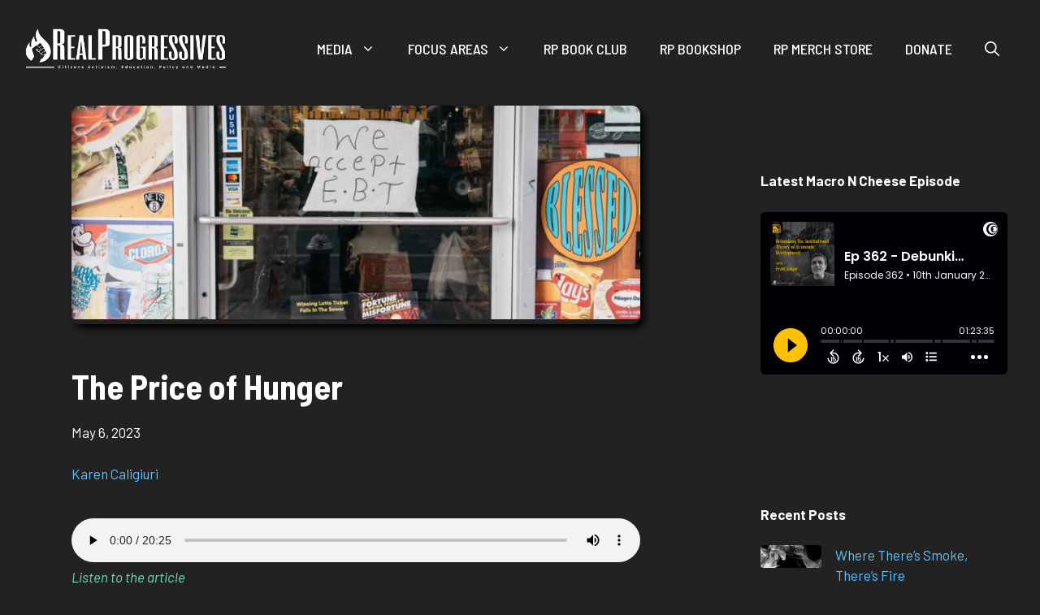

--- FILE ---
content_type: text/html; charset=UTF-8
request_url: https://realprogressives.org/the-price-of-hunger/
body_size: 31521
content:
<!DOCTYPE html>
<html lang="en-US" prefix="og: http://ogp.me/ns# fb: http://ogp.me/ns/fb#">
<head><style>img.lazy{min-height:1px}</style><link href="https://realprogressives.org/wp-content/plugins/w3-total-cache/pub/js/lazyload.min.js" as="script">
	<meta charset="UTF-8">
	<title>The Price of Hunger &#8211; Real Progressives</title>
<meta name='robots' content='max-image-preview:large' />

<!-- Easy WP Meta Description -->
<meta name="description" content="Inadequate access to nutrition is a problem Americans can solve. It’s time to shut down the false narratives about pay-fors that keep solutions out of reach.">
<!-- /Easy WP Meta Description -->

				<meta name="viewport" content="width=device-width, initial-scale=1"><link href='https://fonts.gstatic.com' crossorigin rel='preconnect' />
<link href='https://fonts.googleapis.com' crossorigin rel='preconnect' />
<link rel="alternate" type="application/rss+xml" title="Real Progressives &raquo; Feed" href="https://realprogressives.org/feed/" />
<link rel="alternate" type="application/rss+xml" title="Real Progressives &raquo; Comments Feed" href="https://realprogressives.org/comments/feed/" />
<link rel="alternate" type="application/rss+xml" title="Real Progressives &raquo; The Price of Hunger Comments Feed" href="https://realprogressives.org/the-price-of-hunger/feed/" />
<link rel="alternate" title="oEmbed (JSON)" type="application/json+oembed" href="https://realprogressives.org/wp-json/oembed/1.0/embed?url=https%3A%2F%2Frealprogressives.org%2Fthe-price-of-hunger%2F" />
<link rel="alternate" title="oEmbed (XML)" type="text/xml+oembed" href="https://realprogressives.org/wp-json/oembed/1.0/embed?url=https%3A%2F%2Frealprogressives.org%2Fthe-price-of-hunger%2F&#038;format=xml" />
<style id='wp-img-auto-sizes-contain-inline-css'>
img:is([sizes=auto i],[sizes^="auto," i]){contain-intrinsic-size:3000px 1500px}
/*# sourceURL=wp-img-auto-sizes-contain-inline-css */
</style>
<style id='wp-emoji-styles-inline-css'>

	img.wp-smiley, img.emoji {
		display: inline !important;
		border: none !important;
		box-shadow: none !important;
		height: 1em !important;
		width: 1em !important;
		margin: 0 0.07em !important;
		vertical-align: -0.1em !important;
		background: none !important;
		padding: 0 !important;
	}
/*# sourceURL=wp-emoji-styles-inline-css */
</style>
<style id='wp-block-library-inline-css'>
:root{--wp-block-synced-color:#7a00df;--wp-block-synced-color--rgb:122,0,223;--wp-bound-block-color:var(--wp-block-synced-color);--wp-editor-canvas-background:#ddd;--wp-admin-theme-color:#007cba;--wp-admin-theme-color--rgb:0,124,186;--wp-admin-theme-color-darker-10:#006ba1;--wp-admin-theme-color-darker-10--rgb:0,107,160.5;--wp-admin-theme-color-darker-20:#005a87;--wp-admin-theme-color-darker-20--rgb:0,90,135;--wp-admin-border-width-focus:2px}@media (min-resolution:192dpi){:root{--wp-admin-border-width-focus:1.5px}}.wp-element-button{cursor:pointer}:root .has-very-light-gray-background-color{background-color:#eee}:root .has-very-dark-gray-background-color{background-color:#313131}:root .has-very-light-gray-color{color:#eee}:root .has-very-dark-gray-color{color:#313131}:root .has-vivid-green-cyan-to-vivid-cyan-blue-gradient-background{background:linear-gradient(135deg,#00d084,#0693e3)}:root .has-purple-crush-gradient-background{background:linear-gradient(135deg,#34e2e4,#4721fb 50%,#ab1dfe)}:root .has-hazy-dawn-gradient-background{background:linear-gradient(135deg,#faaca8,#dad0ec)}:root .has-subdued-olive-gradient-background{background:linear-gradient(135deg,#fafae1,#67a671)}:root .has-atomic-cream-gradient-background{background:linear-gradient(135deg,#fdd79a,#004a59)}:root .has-nightshade-gradient-background{background:linear-gradient(135deg,#330968,#31cdcf)}:root .has-midnight-gradient-background{background:linear-gradient(135deg,#020381,#2874fc)}:root{--wp--preset--font-size--normal:16px;--wp--preset--font-size--huge:42px}.has-regular-font-size{font-size:1em}.has-larger-font-size{font-size:2.625em}.has-normal-font-size{font-size:var(--wp--preset--font-size--normal)}.has-huge-font-size{font-size:var(--wp--preset--font-size--huge)}.has-text-align-center{text-align:center}.has-text-align-left{text-align:left}.has-text-align-right{text-align:right}.has-fit-text{white-space:nowrap!important}#end-resizable-editor-section{display:none}.aligncenter{clear:both}.items-justified-left{justify-content:flex-start}.items-justified-center{justify-content:center}.items-justified-right{justify-content:flex-end}.items-justified-space-between{justify-content:space-between}.screen-reader-text{border:0;clip-path:inset(50%);height:1px;margin:-1px;overflow:hidden;padding:0;position:absolute;width:1px;word-wrap:normal!important}.screen-reader-text:focus{background-color:#ddd;clip-path:none;color:#444;display:block;font-size:1em;height:auto;left:5px;line-height:normal;padding:15px 23px 14px;text-decoration:none;top:5px;width:auto;z-index:100000}html :where(.has-border-color){border-style:solid}html :where([style*=border-top-color]){border-top-style:solid}html :where([style*=border-right-color]){border-right-style:solid}html :where([style*=border-bottom-color]){border-bottom-style:solid}html :where([style*=border-left-color]){border-left-style:solid}html :where([style*=border-width]){border-style:solid}html :where([style*=border-top-width]){border-top-style:solid}html :where([style*=border-right-width]){border-right-style:solid}html :where([style*=border-bottom-width]){border-bottom-style:solid}html :where([style*=border-left-width]){border-left-style:solid}html :where(img[class*=wp-image-]){height:auto;max-width:100%}:where(figure){margin:0 0 1em}html :where(.is-position-sticky){--wp-admin--admin-bar--position-offset:var(--wp-admin--admin-bar--height,0px)}@media screen and (max-width:600px){html :where(.is-position-sticky){--wp-admin--admin-bar--position-offset:0px}}

/*# sourceURL=wp-block-library-inline-css */
</style><style id='wp-block-heading-inline-css'>
h1:where(.wp-block-heading).has-background,h2:where(.wp-block-heading).has-background,h3:where(.wp-block-heading).has-background,h4:where(.wp-block-heading).has-background,h5:where(.wp-block-heading).has-background,h6:where(.wp-block-heading).has-background{padding:1.25em 2.375em}h1.has-text-align-left[style*=writing-mode]:where([style*=vertical-lr]),h1.has-text-align-right[style*=writing-mode]:where([style*=vertical-rl]),h2.has-text-align-left[style*=writing-mode]:where([style*=vertical-lr]),h2.has-text-align-right[style*=writing-mode]:where([style*=vertical-rl]),h3.has-text-align-left[style*=writing-mode]:where([style*=vertical-lr]),h3.has-text-align-right[style*=writing-mode]:where([style*=vertical-rl]),h4.has-text-align-left[style*=writing-mode]:where([style*=vertical-lr]),h4.has-text-align-right[style*=writing-mode]:where([style*=vertical-rl]),h5.has-text-align-left[style*=writing-mode]:where([style*=vertical-lr]),h5.has-text-align-right[style*=writing-mode]:where([style*=vertical-rl]),h6.has-text-align-left[style*=writing-mode]:where([style*=vertical-lr]),h6.has-text-align-right[style*=writing-mode]:where([style*=vertical-rl]){rotate:180deg}
/*# sourceURL=https://realprogressives.org/wp-includes/blocks/heading/style.min.css */
</style>
<style id='wp-block-latest-posts-inline-css'>
.wp-block-latest-posts{box-sizing:border-box}.wp-block-latest-posts.alignleft{margin-right:2em}.wp-block-latest-posts.alignright{margin-left:2em}.wp-block-latest-posts.wp-block-latest-posts__list{list-style:none}.wp-block-latest-posts.wp-block-latest-posts__list li{clear:both;overflow-wrap:break-word}.wp-block-latest-posts.is-grid{display:flex;flex-wrap:wrap}.wp-block-latest-posts.is-grid li{margin:0 1.25em 1.25em 0;width:100%}@media (min-width:600px){.wp-block-latest-posts.columns-2 li{width:calc(50% - .625em)}.wp-block-latest-posts.columns-2 li:nth-child(2n){margin-right:0}.wp-block-latest-posts.columns-3 li{width:calc(33.33333% - .83333em)}.wp-block-latest-posts.columns-3 li:nth-child(3n){margin-right:0}.wp-block-latest-posts.columns-4 li{width:calc(25% - .9375em)}.wp-block-latest-posts.columns-4 li:nth-child(4n){margin-right:0}.wp-block-latest-posts.columns-5 li{width:calc(20% - 1em)}.wp-block-latest-posts.columns-5 li:nth-child(5n){margin-right:0}.wp-block-latest-posts.columns-6 li{width:calc(16.66667% - 1.04167em)}.wp-block-latest-posts.columns-6 li:nth-child(6n){margin-right:0}}:root :where(.wp-block-latest-posts.is-grid){padding:0}:root :where(.wp-block-latest-posts.wp-block-latest-posts__list){padding-left:0}.wp-block-latest-posts__post-author,.wp-block-latest-posts__post-date{display:block;font-size:.8125em}.wp-block-latest-posts__post-excerpt,.wp-block-latest-posts__post-full-content{margin-bottom:1em;margin-top:.5em}.wp-block-latest-posts__featured-image a{display:inline-block}.wp-block-latest-posts__featured-image img{height:auto;max-width:100%;width:auto}.wp-block-latest-posts__featured-image.alignleft{float:left;margin-right:1em}.wp-block-latest-posts__featured-image.alignright{float:right;margin-left:1em}.wp-block-latest-posts__featured-image.aligncenter{margin-bottom:1em;text-align:center}
/*# sourceURL=https://realprogressives.org/wp-includes/blocks/latest-posts/style.min.css */
</style>
<style id='wp-block-post-featured-image-inline-css'>
.wp-block-post-featured-image{margin-left:0;margin-right:0}.wp-block-post-featured-image a{display:block;height:100%}.wp-block-post-featured-image :where(img){box-sizing:border-box;height:auto;max-width:100%;vertical-align:bottom;width:100%}.wp-block-post-featured-image.alignfull img,.wp-block-post-featured-image.alignwide img{width:100%}.wp-block-post-featured-image .wp-block-post-featured-image__overlay.has-background-dim{background-color:#000;inset:0;position:absolute}.wp-block-post-featured-image{position:relative}.wp-block-post-featured-image .wp-block-post-featured-image__overlay.has-background-gradient{background-color:initial}.wp-block-post-featured-image .wp-block-post-featured-image__overlay.has-background-dim-0{opacity:0}.wp-block-post-featured-image .wp-block-post-featured-image__overlay.has-background-dim-10{opacity:.1}.wp-block-post-featured-image .wp-block-post-featured-image__overlay.has-background-dim-20{opacity:.2}.wp-block-post-featured-image .wp-block-post-featured-image__overlay.has-background-dim-30{opacity:.3}.wp-block-post-featured-image .wp-block-post-featured-image__overlay.has-background-dim-40{opacity:.4}.wp-block-post-featured-image .wp-block-post-featured-image__overlay.has-background-dim-50{opacity:.5}.wp-block-post-featured-image .wp-block-post-featured-image__overlay.has-background-dim-60{opacity:.6}.wp-block-post-featured-image .wp-block-post-featured-image__overlay.has-background-dim-70{opacity:.7}.wp-block-post-featured-image .wp-block-post-featured-image__overlay.has-background-dim-80{opacity:.8}.wp-block-post-featured-image .wp-block-post-featured-image__overlay.has-background-dim-90{opacity:.9}.wp-block-post-featured-image .wp-block-post-featured-image__overlay.has-background-dim-100{opacity:1}.wp-block-post-featured-image:where(.alignleft,.alignright){width:100%}
/*# sourceURL=https://realprogressives.org/wp-includes/blocks/post-featured-image/style.min.css */
</style>
<style id='wp-block-post-navigation-link-inline-css'>
.wp-block-post-navigation-link .wp-block-post-navigation-link__arrow-previous{display:inline-block;margin-right:1ch}.wp-block-post-navigation-link .wp-block-post-navigation-link__arrow-previous:not(.is-arrow-chevron){transform:scaleX(1)}.wp-block-post-navigation-link .wp-block-post-navigation-link__arrow-next{display:inline-block;margin-left:1ch}.wp-block-post-navigation-link .wp-block-post-navigation-link__arrow-next:not(.is-arrow-chevron){transform:scaleX(1)}.wp-block-post-navigation-link.has-text-align-left[style*="writing-mode: vertical-lr"],.wp-block-post-navigation-link.has-text-align-right[style*="writing-mode: vertical-rl"]{rotate:180deg}
/*# sourceURL=https://realprogressives.org/wp-includes/blocks/post-navigation-link/style.min.css */
</style>
<style id='wp-block-post-terms-inline-css'>
.wp-block-post-terms{box-sizing:border-box}.wp-block-post-terms .wp-block-post-terms__separator{white-space:pre-wrap}
/*# sourceURL=https://realprogressives.org/wp-includes/blocks/post-terms/style.min.css */
</style>
<style id='wp-block-tag-cloud-inline-css'>
.wp-block-tag-cloud{box-sizing:border-box}.wp-block-tag-cloud.aligncenter{justify-content:center;text-align:center}.wp-block-tag-cloud a{display:inline-block;margin-right:5px}.wp-block-tag-cloud span{display:inline-block;margin-left:5px;text-decoration:none}:root :where(.wp-block-tag-cloud.is-style-outline){display:flex;flex-wrap:wrap;gap:1ch}:root :where(.wp-block-tag-cloud.is-style-outline a){border:1px solid;font-size:unset!important;margin-right:0;padding:1ch 2ch;text-decoration:none!important}
/*# sourceURL=https://realprogressives.org/wp-includes/blocks/tag-cloud/style.min.css */
</style>
<style id='wp-block-audio-inline-css'>
.wp-block-audio{box-sizing:border-box}.wp-block-audio :where(figcaption){margin-bottom:1em;margin-top:.5em}.wp-block-audio audio{min-width:300px;width:100%}
/*# sourceURL=https://realprogressives.org/wp-includes/blocks/audio/style.min.css */
</style>
<style id='wp-block-columns-inline-css'>
.wp-block-columns{box-sizing:border-box;display:flex;flex-wrap:wrap!important}@media (min-width:782px){.wp-block-columns{flex-wrap:nowrap!important}}.wp-block-columns{align-items:normal!important}.wp-block-columns.are-vertically-aligned-top{align-items:flex-start}.wp-block-columns.are-vertically-aligned-center{align-items:center}.wp-block-columns.are-vertically-aligned-bottom{align-items:flex-end}@media (max-width:781px){.wp-block-columns:not(.is-not-stacked-on-mobile)>.wp-block-column{flex-basis:100%!important}}@media (min-width:782px){.wp-block-columns:not(.is-not-stacked-on-mobile)>.wp-block-column{flex-basis:0;flex-grow:1}.wp-block-columns:not(.is-not-stacked-on-mobile)>.wp-block-column[style*=flex-basis]{flex-grow:0}}.wp-block-columns.is-not-stacked-on-mobile{flex-wrap:nowrap!important}.wp-block-columns.is-not-stacked-on-mobile>.wp-block-column{flex-basis:0;flex-grow:1}.wp-block-columns.is-not-stacked-on-mobile>.wp-block-column[style*=flex-basis]{flex-grow:0}:where(.wp-block-columns){margin-bottom:1.75em}:where(.wp-block-columns.has-background){padding:1.25em 2.375em}.wp-block-column{flex-grow:1;min-width:0;overflow-wrap:break-word;word-break:break-word}.wp-block-column.is-vertically-aligned-top{align-self:flex-start}.wp-block-column.is-vertically-aligned-center{align-self:center}.wp-block-column.is-vertically-aligned-bottom{align-self:flex-end}.wp-block-column.is-vertically-aligned-stretch{align-self:stretch}.wp-block-column.is-vertically-aligned-bottom,.wp-block-column.is-vertically-aligned-center,.wp-block-column.is-vertically-aligned-top{width:100%}
/*# sourceURL=https://realprogressives.org/wp-includes/blocks/columns/style.min.css */
</style>
<style id='wp-block-group-inline-css'>
.wp-block-group{box-sizing:border-box}:where(.wp-block-group.wp-block-group-is-layout-constrained){position:relative}
/*# sourceURL=https://realprogressives.org/wp-includes/blocks/group/style.min.css */
</style>
<style id='wp-block-paragraph-inline-css'>
.is-small-text{font-size:.875em}.is-regular-text{font-size:1em}.is-large-text{font-size:2.25em}.is-larger-text{font-size:3em}.has-drop-cap:not(:focus):first-letter{float:left;font-size:8.4em;font-style:normal;font-weight:100;line-height:.68;margin:.05em .1em 0 0;text-transform:uppercase}body.rtl .has-drop-cap:not(:focus):first-letter{float:none;margin-left:.1em}p.has-drop-cap.has-background{overflow:hidden}:root :where(p.has-background){padding:1.25em 2.375em}:where(p.has-text-color:not(.has-link-color)) a{color:inherit}p.has-text-align-left[style*="writing-mode:vertical-lr"],p.has-text-align-right[style*="writing-mode:vertical-rl"]{rotate:180deg}
/*# sourceURL=https://realprogressives.org/wp-includes/blocks/paragraph/style.min.css */
</style>
<style id='wp-block-quote-inline-css'>
.wp-block-quote{box-sizing:border-box;overflow-wrap:break-word}.wp-block-quote.is-large:where(:not(.is-style-plain)),.wp-block-quote.is-style-large:where(:not(.is-style-plain)){margin-bottom:1em;padding:0 1em}.wp-block-quote.is-large:where(:not(.is-style-plain)) p,.wp-block-quote.is-style-large:where(:not(.is-style-plain)) p{font-size:1.5em;font-style:italic;line-height:1.6}.wp-block-quote.is-large:where(:not(.is-style-plain)) cite,.wp-block-quote.is-large:where(:not(.is-style-plain)) footer,.wp-block-quote.is-style-large:where(:not(.is-style-plain)) cite,.wp-block-quote.is-style-large:where(:not(.is-style-plain)) footer{font-size:1.125em;text-align:right}.wp-block-quote>cite{display:block}
/*# sourceURL=https://realprogressives.org/wp-includes/blocks/quote/style.min.css */
</style>
<style id='wp-block-separator-inline-css'>
@charset "UTF-8";.wp-block-separator{border:none;border-top:2px solid}:root :where(.wp-block-separator.is-style-dots){height:auto;line-height:1;text-align:center}:root :where(.wp-block-separator.is-style-dots):before{color:currentColor;content:"···";font-family:serif;font-size:1.5em;letter-spacing:2em;padding-left:2em}.wp-block-separator.is-style-dots{background:none!important;border:none!important}
/*# sourceURL=https://realprogressives.org/wp-includes/blocks/separator/style.min.css */
</style>
<style id='wp-block-spacer-inline-css'>
.wp-block-spacer{clear:both}
/*# sourceURL=https://realprogressives.org/wp-includes/blocks/spacer/style.min.css */
</style>
<style id='global-styles-inline-css'>
:root{--wp--preset--aspect-ratio--square: 1;--wp--preset--aspect-ratio--4-3: 4/3;--wp--preset--aspect-ratio--3-4: 3/4;--wp--preset--aspect-ratio--3-2: 3/2;--wp--preset--aspect-ratio--2-3: 2/3;--wp--preset--aspect-ratio--16-9: 16/9;--wp--preset--aspect-ratio--9-16: 9/16;--wp--preset--color--black: var(--black);--wp--preset--color--cyan-bluish-gray: #abb8c3;--wp--preset--color--white: #ffffff;--wp--preset--color--pale-pink: #f78da7;--wp--preset--color--vivid-red: #cf2e2e;--wp--preset--color--luminous-vivid-orange: #ff6900;--wp--preset--color--luminous-vivid-amber: #fcb900;--wp--preset--color--light-green-cyan: #7bdcb5;--wp--preset--color--vivid-green-cyan: #00d084;--wp--preset--color--pale-cyan-blue: #8ed1fc;--wp--preset--color--vivid-cyan-blue: #0693e3;--wp--preset--color--vivid-purple: #9b51e0;--wp--preset--color--contrast: var(--contrast);--wp--preset--color--contrast-3: var(--contrast-3);--wp--preset--color--base-3: var(--base-3);--wp--preset--color--base-2: var(--base-2);--wp--preset--color--base: var(--base);--wp--preset--color--contrast-2: var(--contrast-2);--wp--preset--color--accent: var(--accent);--wp--preset--color--link-hover: var(--link-hover);--wp--preset--color--economic: var(--economic);--wp--preset--color--eco-green: var(--eco-green);--wp--preset--color--peace-yellow: var(--peace-yellow);--wp--preset--color--democracy-purple: var(--democracy-purple);--wp--preset--color--equality-blue: var(--equality-blue);--wp--preset--color--health-red: var(--health-red);--wp--preset--color--tech-orange: var(--tech-orange);--wp--preset--color--mnc: var(--mnc);--wp--preset--gradient--vivid-cyan-blue-to-vivid-purple: linear-gradient(135deg,rgb(6,147,227) 0%,rgb(155,81,224) 100%);--wp--preset--gradient--light-green-cyan-to-vivid-green-cyan: linear-gradient(135deg,rgb(122,220,180) 0%,rgb(0,208,130) 100%);--wp--preset--gradient--luminous-vivid-amber-to-luminous-vivid-orange: linear-gradient(135deg,rgb(252,185,0) 0%,rgb(255,105,0) 100%);--wp--preset--gradient--luminous-vivid-orange-to-vivid-red: linear-gradient(135deg,rgb(255,105,0) 0%,rgb(207,46,46) 100%);--wp--preset--gradient--very-light-gray-to-cyan-bluish-gray: linear-gradient(135deg,rgb(238,238,238) 0%,rgb(169,184,195) 100%);--wp--preset--gradient--cool-to-warm-spectrum: linear-gradient(135deg,rgb(74,234,220) 0%,rgb(151,120,209) 20%,rgb(207,42,186) 40%,rgb(238,44,130) 60%,rgb(251,105,98) 80%,rgb(254,248,76) 100%);--wp--preset--gradient--blush-light-purple: linear-gradient(135deg,rgb(255,206,236) 0%,rgb(152,150,240) 100%);--wp--preset--gradient--blush-bordeaux: linear-gradient(135deg,rgb(254,205,165) 0%,rgb(254,45,45) 50%,rgb(107,0,62) 100%);--wp--preset--gradient--luminous-dusk: linear-gradient(135deg,rgb(255,203,112) 0%,rgb(199,81,192) 50%,rgb(65,88,208) 100%);--wp--preset--gradient--pale-ocean: linear-gradient(135deg,rgb(255,245,203) 0%,rgb(182,227,212) 50%,rgb(51,167,181) 100%);--wp--preset--gradient--electric-grass: linear-gradient(135deg,rgb(202,248,128) 0%,rgb(113,206,126) 100%);--wp--preset--gradient--midnight: linear-gradient(135deg,rgb(2,3,129) 0%,rgb(40,116,252) 100%);--wp--preset--font-size--small: 13px;--wp--preset--font-size--medium: 20px;--wp--preset--font-size--large: 36px;--wp--preset--font-size--x-large: 42px;--wp--preset--spacing--20: 0.44rem;--wp--preset--spacing--30: 0.67rem;--wp--preset--spacing--40: 1rem;--wp--preset--spacing--50: 1.5rem;--wp--preset--spacing--60: 2.25rem;--wp--preset--spacing--70: 3.38rem;--wp--preset--spacing--80: 5.06rem;--wp--preset--shadow--natural: 6px 6px 9px rgba(0, 0, 0, 0.2);--wp--preset--shadow--deep: 12px 12px 50px rgba(0, 0, 0, 0.4);--wp--preset--shadow--sharp: 6px 6px 0px rgba(0, 0, 0, 0.2);--wp--preset--shadow--outlined: 6px 6px 0px -3px rgb(255, 255, 255), 6px 6px rgb(0, 0, 0);--wp--preset--shadow--crisp: 6px 6px 0px rgb(0, 0, 0);}:where(.is-layout-flex){gap: 0.5em;}:where(.is-layout-grid){gap: 0.5em;}body .is-layout-flex{display: flex;}.is-layout-flex{flex-wrap: wrap;align-items: center;}.is-layout-flex > :is(*, div){margin: 0;}body .is-layout-grid{display: grid;}.is-layout-grid > :is(*, div){margin: 0;}:where(.wp-block-columns.is-layout-flex){gap: 2em;}:where(.wp-block-columns.is-layout-grid){gap: 2em;}:where(.wp-block-post-template.is-layout-flex){gap: 1.25em;}:where(.wp-block-post-template.is-layout-grid){gap: 1.25em;}.has-black-color{color: var(--wp--preset--color--black) !important;}.has-cyan-bluish-gray-color{color: var(--wp--preset--color--cyan-bluish-gray) !important;}.has-white-color{color: var(--wp--preset--color--white) !important;}.has-pale-pink-color{color: var(--wp--preset--color--pale-pink) !important;}.has-vivid-red-color{color: var(--wp--preset--color--vivid-red) !important;}.has-luminous-vivid-orange-color{color: var(--wp--preset--color--luminous-vivid-orange) !important;}.has-luminous-vivid-amber-color{color: var(--wp--preset--color--luminous-vivid-amber) !important;}.has-light-green-cyan-color{color: var(--wp--preset--color--light-green-cyan) !important;}.has-vivid-green-cyan-color{color: var(--wp--preset--color--vivid-green-cyan) !important;}.has-pale-cyan-blue-color{color: var(--wp--preset--color--pale-cyan-blue) !important;}.has-vivid-cyan-blue-color{color: var(--wp--preset--color--vivid-cyan-blue) !important;}.has-vivid-purple-color{color: var(--wp--preset--color--vivid-purple) !important;}.has-black-background-color{background-color: var(--wp--preset--color--black) !important;}.has-cyan-bluish-gray-background-color{background-color: var(--wp--preset--color--cyan-bluish-gray) !important;}.has-white-background-color{background-color: var(--wp--preset--color--white) !important;}.has-pale-pink-background-color{background-color: var(--wp--preset--color--pale-pink) !important;}.has-vivid-red-background-color{background-color: var(--wp--preset--color--vivid-red) !important;}.has-luminous-vivid-orange-background-color{background-color: var(--wp--preset--color--luminous-vivid-orange) !important;}.has-luminous-vivid-amber-background-color{background-color: var(--wp--preset--color--luminous-vivid-amber) !important;}.has-light-green-cyan-background-color{background-color: var(--wp--preset--color--light-green-cyan) !important;}.has-vivid-green-cyan-background-color{background-color: var(--wp--preset--color--vivid-green-cyan) !important;}.has-pale-cyan-blue-background-color{background-color: var(--wp--preset--color--pale-cyan-blue) !important;}.has-vivid-cyan-blue-background-color{background-color: var(--wp--preset--color--vivid-cyan-blue) !important;}.has-vivid-purple-background-color{background-color: var(--wp--preset--color--vivid-purple) !important;}.has-black-border-color{border-color: var(--wp--preset--color--black) !important;}.has-cyan-bluish-gray-border-color{border-color: var(--wp--preset--color--cyan-bluish-gray) !important;}.has-white-border-color{border-color: var(--wp--preset--color--white) !important;}.has-pale-pink-border-color{border-color: var(--wp--preset--color--pale-pink) !important;}.has-vivid-red-border-color{border-color: var(--wp--preset--color--vivid-red) !important;}.has-luminous-vivid-orange-border-color{border-color: var(--wp--preset--color--luminous-vivid-orange) !important;}.has-luminous-vivid-amber-border-color{border-color: var(--wp--preset--color--luminous-vivid-amber) !important;}.has-light-green-cyan-border-color{border-color: var(--wp--preset--color--light-green-cyan) !important;}.has-vivid-green-cyan-border-color{border-color: var(--wp--preset--color--vivid-green-cyan) !important;}.has-pale-cyan-blue-border-color{border-color: var(--wp--preset--color--pale-cyan-blue) !important;}.has-vivid-cyan-blue-border-color{border-color: var(--wp--preset--color--vivid-cyan-blue) !important;}.has-vivid-purple-border-color{border-color: var(--wp--preset--color--vivid-purple) !important;}.has-vivid-cyan-blue-to-vivid-purple-gradient-background{background: var(--wp--preset--gradient--vivid-cyan-blue-to-vivid-purple) !important;}.has-light-green-cyan-to-vivid-green-cyan-gradient-background{background: var(--wp--preset--gradient--light-green-cyan-to-vivid-green-cyan) !important;}.has-luminous-vivid-amber-to-luminous-vivid-orange-gradient-background{background: var(--wp--preset--gradient--luminous-vivid-amber-to-luminous-vivid-orange) !important;}.has-luminous-vivid-orange-to-vivid-red-gradient-background{background: var(--wp--preset--gradient--luminous-vivid-orange-to-vivid-red) !important;}.has-very-light-gray-to-cyan-bluish-gray-gradient-background{background: var(--wp--preset--gradient--very-light-gray-to-cyan-bluish-gray) !important;}.has-cool-to-warm-spectrum-gradient-background{background: var(--wp--preset--gradient--cool-to-warm-spectrum) !important;}.has-blush-light-purple-gradient-background{background: var(--wp--preset--gradient--blush-light-purple) !important;}.has-blush-bordeaux-gradient-background{background: var(--wp--preset--gradient--blush-bordeaux) !important;}.has-luminous-dusk-gradient-background{background: var(--wp--preset--gradient--luminous-dusk) !important;}.has-pale-ocean-gradient-background{background: var(--wp--preset--gradient--pale-ocean) !important;}.has-electric-grass-gradient-background{background: var(--wp--preset--gradient--electric-grass) !important;}.has-midnight-gradient-background{background: var(--wp--preset--gradient--midnight) !important;}.has-small-font-size{font-size: var(--wp--preset--font-size--small) !important;}.has-medium-font-size{font-size: var(--wp--preset--font-size--medium) !important;}.has-large-font-size{font-size: var(--wp--preset--font-size--large) !important;}.has-x-large-font-size{font-size: var(--wp--preset--font-size--x-large) !important;}
:where(.wp-block-columns.is-layout-flex){gap: 2em;}:where(.wp-block-columns.is-layout-grid){gap: 2em;}
/*# sourceURL=global-styles-inline-css */
</style>
<style id='core-block-supports-inline-css'>
.wp-container-core-columns-is-layout-9d6595d7{flex-wrap:nowrap;}.wp-container-core-group-is-layout-8c890d92 > :where(:not(.alignleft):not(.alignright):not(.alignfull)){margin-left:0 !important;}
/*# sourceURL=core-block-supports-inline-css */
</style>

<style id='classic-theme-styles-inline-css'>
/*! This file is auto-generated */
.wp-block-button__link{color:#fff;background-color:#32373c;border-radius:9999px;box-shadow:none;text-decoration:none;padding:calc(.667em + 2px) calc(1.333em + 2px);font-size:1.125em}.wp-block-file__button{background:#32373c;color:#fff;text-decoration:none}
/*# sourceURL=/wp-includes/css/classic-themes.min.css */
</style>
<link rel='stylesheet' id='generate-comments-css' href='https://realprogressives.org/wp-content/themes/generatepress/assets/css/components/comments.min.css?ver=3.6.1' media='all' />
<link rel='stylesheet' id='generate-style-css' href='https://realprogressives.org/wp-content/themes/generatepress/assets/css/main.min.css?ver=3.6.1' media='all' />
<style id='generate-style-inline-css'>
body{background-color:var(--contrast);color:var(--contrast-2);}a{color:var(--accent);}a:hover, a:focus, a:active{color:var(--link-hover);}.grid-container{max-width:1600px;}.wp-block-group__inner-container{max-width:1600px;margin-left:auto;margin-right:auto;}.site-header .header-image{width:250px;}.generate-back-to-top{font-size:20px;border-radius:3px;position:fixed;bottom:30px;right:30px;line-height:40px;width:40px;text-align:center;z-index:10;transition:opacity 300ms ease-in-out;opacity:0.1;transform:translateY(1000px);}.generate-back-to-top__show{opacity:1;transform:translateY(0);}:root{--contrast:#222222;--contrast-3:#333333;--base-3:#636363;--base-2:#efefef;--base:#fbfbfb;--contrast-2:#ffffff;--accent:#61c3ff;--link-hover:#00ffd9;--black:#000000;--economic:#014d41;--eco-green:#4cb050;--peace-yellow:#fcc02c;--democracy-purple:#4a148c;--equality-blue:#0e47a2;--health-red:#eb132b;--tech-orange:#ff7000;--mnc:#fcc100;}:root .has-contrast-color{color:var(--contrast);}:root .has-contrast-background-color{background-color:var(--contrast);}:root .has-contrast-3-color{color:var(--contrast-3);}:root .has-contrast-3-background-color{background-color:var(--contrast-3);}:root .has-base-3-color{color:var(--base-3);}:root .has-base-3-background-color{background-color:var(--base-3);}:root .has-base-2-color{color:var(--base-2);}:root .has-base-2-background-color{background-color:var(--base-2);}:root .has-base-color{color:var(--base);}:root .has-base-background-color{background-color:var(--base);}:root .has-contrast-2-color{color:var(--contrast-2);}:root .has-contrast-2-background-color{background-color:var(--contrast-2);}:root .has-accent-color{color:var(--accent);}:root .has-accent-background-color{background-color:var(--accent);}:root .has-link-hover-color{color:var(--link-hover);}:root .has-link-hover-background-color{background-color:var(--link-hover);}:root .has-black-color{color:var(--black);}:root .has-black-background-color{background-color:var(--black);}:root .has-economic-color{color:var(--economic);}:root .has-economic-background-color{background-color:var(--economic);}:root .has-eco-green-color{color:var(--eco-green);}:root .has-eco-green-background-color{background-color:var(--eco-green);}:root .has-peace-yellow-color{color:var(--peace-yellow);}:root .has-peace-yellow-background-color{background-color:var(--peace-yellow);}:root .has-democracy-purple-color{color:var(--democracy-purple);}:root .has-democracy-purple-background-color{background-color:var(--democracy-purple);}:root .has-equality-blue-color{color:var(--equality-blue);}:root .has-equality-blue-background-color{background-color:var(--equality-blue);}:root .has-health-red-color{color:var(--health-red);}:root .has-health-red-background-color{background-color:var(--health-red);}:root .has-tech-orange-color{color:var(--tech-orange);}:root .has-tech-orange-background-color{background-color:var(--tech-orange);}:root .has-mnc-color{color:var(--mnc);}:root .has-mnc-background-color{background-color:var(--mnc);}.gp-modal:not(.gp-modal--open):not(.gp-modal--transition){display:none;}.gp-modal--transition:not(.gp-modal--open){pointer-events:none;}.gp-modal-overlay:not(.gp-modal-overlay--open):not(.gp-modal--transition){display:none;}.gp-modal__overlay{display:none;position:fixed;top:0;left:0;right:0;bottom:0;background:rgba(0,0,0,0.2);display:flex;justify-content:center;align-items:center;z-index:10000;backdrop-filter:blur(3px);transition:opacity 500ms ease;opacity:0;}.gp-modal--open:not(.gp-modal--transition) .gp-modal__overlay{opacity:1;}.gp-modal__container{max-width:100%;max-height:100vh;transform:scale(0.9);transition:transform 500ms ease;padding:0 10px;}.gp-modal--open:not(.gp-modal--transition) .gp-modal__container{transform:scale(1);}.search-modal-fields{display:flex;}.gp-search-modal .gp-modal__overlay{align-items:flex-start;padding-top:25vh;background:var(--gp-search-modal-overlay-bg-color);}.search-modal-form{width:500px;max-width:100%;background-color:var(--gp-search-modal-bg-color);color:var(--gp-search-modal-text-color);}.search-modal-form .search-field, .search-modal-form .search-field:focus{width:100%;height:60px;background-color:transparent;border:0;appearance:none;color:currentColor;}.search-modal-fields button, .search-modal-fields button:active, .search-modal-fields button:focus, .search-modal-fields button:hover{background-color:transparent;border:0;color:currentColor;width:60px;}body, button, input, select, textarea{font-family:Barlow, sans-serif;}.main-navigation a, .main-navigation .menu-toggle, .main-navigation .menu-bar-items{font-family:Barlow Semi Condensed, sans-serif;font-weight:500;text-transform:uppercase;font-size:18px;}h1, h2, h3, h4, h5, h6{font-family:Barlow Semi Condensed, sans-serif;}.main-navigation .main-nav ul ul li a{font-family:Barlow Semi Condensed, sans-serif;font-weight:500;text-transform:initial;font-size:17px;}.top-bar{background-color:rgba(99,99,99,0);color:var(--contrast-2);}.top-bar a{color:var(--accent);}.top-bar a:hover{color:var(--link-hover);}.site-header{background-color:var(--contrast);color:var(--contrast-2);}.site-header a{color:var(--accent);}.site-header a:hover{color:var(--link-hover);}.main-title a,.main-title a:hover{color:var(--contrast-2);}.site-description{color:var(--contrast-2);}.mobile-menu-control-wrapper .menu-toggle,.mobile-menu-control-wrapper .menu-toggle:hover,.mobile-menu-control-wrapper .menu-toggle:focus,.has-inline-mobile-toggle #site-navigation.toggled{background-color:rgba(0, 0, 0, 0.02);}.main-navigation,.main-navigation ul ul{background-color:var(--contrast);}.main-navigation .main-nav ul li a, .main-navigation .menu-toggle, .main-navigation .menu-bar-items{color:var(--contrast-2);}.main-navigation .main-nav ul li:not([class*="current-menu-"]):hover > a, .main-navigation .main-nav ul li:not([class*="current-menu-"]):focus > a, .main-navigation .main-nav ul li.sfHover:not([class*="current-menu-"]) > a, .main-navigation .menu-bar-item:hover > a, .main-navigation .menu-bar-item.sfHover > a{color:var(--accent);}button.menu-toggle:hover,button.menu-toggle:focus{color:var(--contrast-2);}.main-navigation .main-nav ul li[class*="current-menu-"] > a{color:var(--accent);}.navigation-search input[type="search"],.navigation-search input[type="search"]:active, .navigation-search input[type="search"]:focus, .main-navigation .main-nav ul li.search-item.active > a, .main-navigation .menu-bar-items .search-item.active > a{color:var(--accent);}.main-navigation ul ul{background-color:var(--contrast-3);}.main-navigation .main-nav ul ul li a{color:var(--contrast-2);}.separate-containers .inside-article, .separate-containers .comments-area, .separate-containers .page-header, .one-container .container, .separate-containers .paging-navigation, .inside-page-header{color:var(--contrast-2);background-color:var(--contrast);}.inside-article a,.paging-navigation a,.comments-area a,.page-header a{color:var(--accent);}.inside-article a:hover,.paging-navigation a:hover,.comments-area a:hover,.page-header a:hover{color:var(--link-hover);}.entry-header h1,.page-header h1{color:var(--contrast-2);}.entry-title a{color:var(--contrast-2);}.entry-title a:hover{color:var(--contrast-2);}.entry-meta{color:var(--base-2);}h1{color:var(--contrast-2);}.footer-widgets{background-color:var(--base-3);}.site-info{background-color:var(--contrast);}input[type="text"],input[type="email"],input[type="url"],input[type="password"],input[type="search"],input[type="tel"],input[type="number"],textarea,select{color:var(--contrast);background-color:var(--base-2);border-color:var(--base);}input[type="text"]:focus,input[type="email"]:focus,input[type="url"]:focus,input[type="password"]:focus,input[type="search"]:focus,input[type="tel"]:focus,input[type="number"]:focus,textarea:focus,select:focus{color:var(--contrast);background-color:var(--base-2);border-color:var(--contrast-3);}button,html input[type="button"],input[type="reset"],input[type="submit"],a.button,a.wp-block-button__link:not(.has-background){color:#ffffff;background-color:var(--accent);}button:hover,html input[type="button"]:hover,input[type="reset"]:hover,input[type="submit"]:hover,a.button:hover,button:focus,html input[type="button"]:focus,input[type="reset"]:focus,input[type="submit"]:focus,a.button:focus,a.wp-block-button__link:not(.has-background):active,a.wp-block-button__link:not(.has-background):focus,a.wp-block-button__link:not(.has-background):hover{color:var(--contrast-3);background-color:var(--base-2);}a.generate-back-to-top{background-color:var(--eco-green);color:#ffffff;}a.generate-back-to-top:hover,a.generate-back-to-top:focus{background-color:var(--peace-yellow);color:var(--contrast);}:root{--gp-search-modal-bg-color:rgba(33,33,33,0.75);--gp-search-modal-text-color:var(--contrast-2);--gp-search-modal-overlay-bg-color:rgba(0,0,0,0.2);}@media (max-width: 768px){.main-navigation .menu-bar-item:hover > a, .main-navigation .menu-bar-item.sfHover > a{background:none;color:var(--contrast-2);}}.inside-header{padding:30px 30px 20px 30px;}.nav-below-header .main-navigation .inside-navigation.grid-container, .nav-above-header .main-navigation .inside-navigation.grid-container{padding:0px 10px 0px 10px;}.site-main .wp-block-group__inner-container{padding:40px;}.separate-containers .paging-navigation{padding-top:20px;padding-bottom:20px;}.entry-content .alignwide, body:not(.no-sidebar) .entry-content .alignfull{margin-left:-40px;width:calc(100% + 80px);max-width:calc(100% + 80px);}.rtl .menu-item-has-children .dropdown-menu-toggle{padding-left:20px;}.rtl .main-navigation .main-nav ul li.menu-item-has-children > a{padding-right:20px;}.widget-area .widget{padding:80px 40px 40px 40px;}@media (max-width:768px){.separate-containers .inside-article, .separate-containers .comments-area, .separate-containers .page-header, .separate-containers .paging-navigation, .one-container .site-content, .inside-page-header{padding:30px;}.site-main .wp-block-group__inner-container{padding:30px;}.inside-top-bar{padding-right:30px;padding-left:30px;}.inside-header{padding-top:20px;padding-right:30px;padding-left:30px;}.widget-area .widget{padding-top:30px;padding-right:30px;padding-bottom:30px;padding-left:30px;}.footer-widgets-container{padding-top:30px;padding-right:30px;padding-bottom:30px;padding-left:30px;}.inside-site-info{padding-right:30px;padding-left:30px;}.entry-content .alignwide, body:not(.no-sidebar) .entry-content .alignfull{margin-left:-30px;width:calc(100% + 60px);max-width:calc(100% + 60px);}.one-container .site-main .paging-navigation{margin-bottom:20px;}}/* End cached CSS */.is-right-sidebar{width:30%;}.is-left-sidebar{width:30%;}.site-content .content-area{width:70%;}@media (max-width: 768px){.main-navigation .menu-toggle,.sidebar-nav-mobile:not(#sticky-placeholder){display:block;}.main-navigation ul,.gen-sidebar-nav,.main-navigation:not(.slideout-navigation):not(.toggled) .main-nav > ul,.has-inline-mobile-toggle #site-navigation .inside-navigation > *:not(.navigation-search):not(.main-nav){display:none;}.nav-align-right .inside-navigation,.nav-align-center .inside-navigation{justify-content:space-between;}.has-inline-mobile-toggle .mobile-menu-control-wrapper{display:flex;flex-wrap:wrap;}.has-inline-mobile-toggle .inside-header{flex-direction:row;text-align:left;flex-wrap:wrap;}.has-inline-mobile-toggle .header-widget,.has-inline-mobile-toggle #site-navigation{flex-basis:100%;}.nav-float-left .has-inline-mobile-toggle #site-navigation{order:10;}}
body{background-attachment:fixed;}.sidebar .widget{background-attachment:fixed;}
.dynamic-author-image-rounded{border-radius:100%;}.dynamic-featured-image, .dynamic-author-image{vertical-align:middle;}.one-container.blog .dynamic-content-template:not(:last-child), .one-container.archive .dynamic-content-template:not(:last-child){padding-bottom:0px;}.dynamic-entry-excerpt > p:last-child{margin-bottom:0px;}
.main-navigation .main-nav ul li a,.menu-toggle,.main-navigation .menu-bar-item > a{transition: line-height 300ms ease}.main-navigation.toggled .main-nav > ul{background-color: var(--contrast)}.sticky-enabled .gen-sidebar-nav.is_stuck .main-navigation {margin-bottom: 0px;}.sticky-enabled .gen-sidebar-nav.is_stuck {z-index: 500;}.sticky-enabled .main-navigation.is_stuck {box-shadow: 0 2px 2px -2px rgba(0, 0, 0, .2);}.navigation-stick:not(.gen-sidebar-nav) {left: 0;right: 0;width: 100% !important;}.nav-float-right .navigation-stick {width: 100% !important;left: 0;}.nav-float-right .navigation-stick .navigation-branding {margin-right: auto;}.main-navigation.has-sticky-branding:not(.grid-container) .inside-navigation:not(.grid-container) .navigation-branding{margin-left: 10px;}.main-navigation.navigation-stick.has-sticky-branding .inside-navigation.grid-container{padding-left:30px;padding-right:30px;}@media (max-width:768px){.main-navigation.navigation-stick.has-sticky-branding .inside-navigation.grid-container{padding-left:0;padding-right:0;}}
/*# sourceURL=generate-style-inline-css */
</style>
<link rel='stylesheet' id='generate-google-fonts-css' href='https://fonts.googleapis.com/css?family=Barlow+Condensed%3A100%2C100italic%2C200%2C200italic%2C300%2C300italic%2Cregular%2Citalic%2C500%2C500italic%2C600%2C600italic%2C700%2C700italic%2C800%2C800italic%2C900%2C900italic%7CBarlow+Semi+Condensed%3A100%2C100italic%2C200%2C200italic%2C300%2C300italic%2Cregular%2Citalic%2C500%2C500italic%2C600%2C600italic%2C700%2C700italic%2C800%2C800italic%2C900%2C900italic%7CBarlow%3A100%2C100italic%2C200%2C200italic%2C300%2C300italic%2Cregular%2Citalic%2C500%2C500italic%2C600%2C600italic%2C700%2C700italic%2C800%2C800italic%2C900%2C900italic%7CRock+Salt%3Aregular&#038;display=auto&#038;ver=3.6.1' media='all' />
<link rel='stylesheet' id='generateblocks-global-css' href='https://realprogressives.org/wp-content/uploads/generateblocks/style-global.css?ver=1752336409' media='all' />
<style id='generateblocks-inline-css'>
h1.gb-headline-cf30296c{max-width:90%;font-weight:bold;text-align:left;}p.gb-headline-9bcc09e3{text-align:left;}p.gb-headline-b700a9b4{text-align:left;}h2.gb-headline-0e7ab49c{font-weight:bold;padding-bottom:1em;}h2.gb-headline-87a577cf{font-size:24px;margin-bottom:5px;}p.gb-headline-94cb801d{font-size:14px;margin-bottom:15px;}p.gb-headline-cd78467d{display:flex;align-items:center;column-gap:0.5em;}p.gb-headline-cd78467d a{color:#c0fb11;}p.gb-headline-cd78467d .gb-icon{line-height:0;color:#c0fb11;}p.gb-headline-cd78467d .gb-icon svg{width:1em;height:1em;fill:currentColor;}h2.gb-headline-1f159f93{font-weight:bold;padding-bottom:1em;}h2.gb-headline-5d01f68d{font-size:26px;margin-bottom:5px;}p.gb-headline-4a7b204e{font-size:14px;margin-bottom:30px;}.gb-container.gb-tabs__item:not(.gb-tabs__item-open){display:none;}.gb-container-80af06b3{text-align:center;}.gb-container-80af06b3 a{color:#ffbe8d;}.gb-container-80af06b3 a:hover{color:var(--tech-orange);}.gb-container-0631593d{max-width:80%;max-height:450px;display:block;flex-direction:column;align-items:center;justify-content:center;overflow-x:hidden;overflow-y:hidden;margin-right:auto;margin-left:auto;border-radius:10px;box-shadow: 5px 5px 10px 0 #000000;}.gb-container-c9f3e6a9{max-width:80%;display:flex;flex-direction:column;text-align:center;padding-top:3em;margin-right:auto;margin-left:auto;}.gb-container-0478c048{max-width:80%;display:flex;flex-direction:column;align-items:flex-start;column-gap:30px;padding-top:1em;margin-right:auto;margin-left:auto;}.gb-container-e6871fa3{text-align:justify;}.gb-container-ed67043e{display:flex;flex-direction:column;padding-top:2em;padding-right:1em;padding-left:1em;}.gb-container-67955d04{flex-direction:column;padding:20px;background-color:var(--contrast-3);}.gb-grid-wrapper > .gb-grid-column-67955d04{width:50%;}.gb-container-15390300{display:flex;flex-direction:column;padding-top:3em;padding-right:1em;padding-left:1em;}.gb-container-456cbe68{padding:20px;background-color:#fafafa;}.gb-grid-wrapper > .gb-grid-column-456cbe68{width:50%;}.gb-grid-wrapper-88a1323d{display:flex;flex-wrap:wrap;row-gap:20px;margin-left:-20px;}.gb-grid-wrapper-88a1323d > .gb-grid-column{box-sizing:border-box;padding-left:20px;}.gb-grid-wrapper-26d691e0{display:flex;flex-wrap:wrap;row-gap:20px;margin-left:-20px;}.gb-grid-wrapper-26d691e0 > .gb-grid-column{box-sizing:border-box;padding-left:20px;}.gb-block-image-58e39a0f{margin-bottom:30px;}.gb-image-58e39a0f{vertical-align:middle;}.gb-block-image-3f740a69{margin-bottom:30px;}.gb-image-3f740a69{vertical-align:middle;}@media (max-width: 767px) {h1.gb-headline-cf30296c{max-width:100%;}.gb-container-0631593d{max-width:90%;}.gb-container-c9f3e6a9{max-width:90%;}.gb-container-0478c048{max-width:90%;display:flex;flex-direction:column;}.gb-container-2f6b3192{display:flex;padding-right:1em;padding-left:1em;}.gb-container-e6871fa3{padding-right:1em;padding-left:1em;}.gb-container-ed67043e{display:flex;flex-direction:column;}.gb-container-67955d04{margin-right:2em;margin-left:2em;}.gb-grid-wrapper > .gb-grid-column-67955d04{width:100%;}.gb-container-15390300{display:flex;flex-direction:column;}.gb-container-456cbe68{margin-right:2em;margin-left:2em;}.gb-grid-wrapper > .gb-grid-column-456cbe68{width:100%;}}:root{--gb-container-width:1600px;}.gb-container .wp-block-image img{vertical-align:middle;}.gb-grid-wrapper .wp-block-image{margin-bottom:0;}.gb-highlight{background:none;}.gb-shape{line-height:0;}.gb-container-link{position:absolute;top:0;right:0;bottom:0;left:0;z-index:99;}
/*# sourceURL=generateblocks-inline-css */
</style>
<link rel='stylesheet' id='generate-blog-images-css' href='https://realprogressives.org/wp-content/plugins/gp-premium/blog/functions/css/featured-images.min.css?ver=2.5.5' media='all' />
<link rel='stylesheet' id='generate-navigation-branding-css' href='https://realprogressives.org/wp-content/plugins/gp-premium/menu-plus/functions/css/navigation-branding-flex.min.css?ver=2.5.5' media='all' />
<style id='generate-navigation-branding-inline-css'>
@media (max-width: 768px){.site-header, #site-navigation, #sticky-navigation{display:none !important;opacity:0.0;}#mobile-header{display:block !important;width:100% !important;}#mobile-header .main-nav > ul{display:none;}#mobile-header.toggled .main-nav > ul, #mobile-header .menu-toggle, #mobile-header .mobile-bar-items{display:block;}#mobile-header .main-nav{-ms-flex:0 0 100%;flex:0 0 100%;-webkit-box-ordinal-group:5;-ms-flex-order:4;order:4;}}.main-navigation.has-branding .inside-navigation.grid-container, .main-navigation.has-branding.grid-container .inside-navigation:not(.grid-container){padding:0px 40px 0px 40px;}.main-navigation.has-branding:not(.grid-container) .inside-navigation:not(.grid-container) .navigation-branding{margin-left:10px;}.main-navigation .sticky-navigation-logo, .main-navigation.navigation-stick .site-logo:not(.mobile-header-logo){display:none;}.main-navigation.navigation-stick .sticky-navigation-logo{display:block;}.navigation-branding img, .site-logo.mobile-header-logo img{height:60px;width:auto;}.navigation-branding .main-title{line-height:60px;}@media (max-width: 768px){.main-navigation.has-branding.nav-align-center .menu-bar-items, .main-navigation.has-sticky-branding.navigation-stick.nav-align-center .menu-bar-items{margin-left:auto;}.navigation-branding{margin-right:auto;margin-left:10px;}.navigation-branding .main-title, .mobile-header-navigation .site-logo{margin-left:10px;}.main-navigation.has-branding .inside-navigation.grid-container{padding:0px;}}
/*# sourceURL=generate-navigation-branding-inline-css */
</style>
<link rel='stylesheet' id='hm_custom_css-css' href='https://realprogressives.org/wp-content/uploads/hm_custom_css_js/custom.css?ver=1745969195' media='all' />
<script src="https://realprogressives.org/wp-includes/js/jquery/jquery.min.js?ver=3.7.1" id="jquery-core-js"></script>
<script src="https://realprogressives.org/wp-content/uploads/hm_custom_css_js/custom.js?ver=1755380910" id="hm_custom_js-js"></script>
<link rel="https://api.w.org/" href="https://realprogressives.org/wp-json/" /><link rel="alternate" title="JSON" type="application/json" href="https://realprogressives.org/wp-json/wp/v2/posts/61847" /><link rel="EditURI" type="application/rsd+xml" title="RSD" href="https://realprogressives.org/xmlrpc.php?rsd" />
<meta name="generator" content="WordPress 6.9" />
<link rel='shortlink' href='https://realprogressives.org/?p=61847' />
<link rel="canonical" href="https://realprogressives.org/the-price-of-hunger/" />
<link rel="pingback" href="https://realprogressives.org/xmlrpc.php">
<link rel="icon" href="https://realprogressives.org/wp-content/uploads/2024/08/logo-2-transparent-150x150.png" sizes="32x32" />
<link rel="icon" href="https://realprogressives.org/wp-content/uploads/2024/08/logo-2-transparent.png" sizes="192x192" />
<link rel="apple-touch-icon" href="https://realprogressives.org/wp-content/uploads/2024/08/logo-2-transparent.png" />
<meta name="msapplication-TileImage" content="https://realprogressives.org/wp-content/uploads/2024/08/logo-2-transparent.png" />

<!-- START - Open Graph and Twitter Card Tags 3.3.5 -->
 <!-- Facebook Open Graph -->
  <meta property="og:locale" content="en_US"/>
  <meta property="og:site_name" content="Real Progressives"/>
  <meta property="og:title" content="The Price of Hunger"/>
  <meta property="og:url" content="https://realprogressives.org/the-price-of-hunger/"/>
  <meta property="og:type" content="article"/>
  <meta property="og:description" content="Inadequate access to nutrition is a problem Americans can solve. It’s time to shut down the false narratives about pay-fors that keep solutions out of reach."/>
  <meta property="og:image" content="https://realprogressives.org/wp-content/uploads/2024/10/ebt-door.jpg"/>
  <meta property="og:image:url" content="https://realprogressives.org/wp-content/uploads/2024/10/ebt-door.jpg"/>
  <meta property="og:image:secure_url" content="https://realprogressives.org/wp-content/uploads/2024/10/ebt-door.jpg"/>
  <meta property="og:image:width" content="740"/>
  <meta property="og:image:height" content="278"/>
  <meta property="article:published_time" content="2023-05-06T19:16:52-04:00"/>
  <meta property="article:modified_time" content="2025-11-03T11:09:41-04:00" />
  <meta property="og:updated_time" content="2025-11-03T11:09:41-04:00" />
  <meta property="article:section" content="Economic Justice"/>
  <meta property="article:section" content="Equality with Justice"/>
  <meta property="article:section" content="Health &amp; Wellbeing"/>
  <meta property="article:publisher" content="https://www.facebook.com/RealProgressive/"/>
 <!-- Google+ / Schema.org -->
 <!-- Twitter Cards -->
  <meta name="twitter:title" content="The Price of Hunger"/>
  <meta name="twitter:url" content="https://realprogressives.org/the-price-of-hunger/"/>
  <meta name="twitter:description" content="Inadequate access to nutrition is a problem Americans can solve. It’s time to shut down the false narratives about pay-fors that keep solutions out of reach."/>
  <meta name="twitter:image" content="https://realprogressives.org/wp-content/uploads/2024/10/ebt-door.jpg"/>
  <meta name="twitter:card" content="summary_large_image"/>
  <meta name="twitter:site" content="@https://x.com/RealProgressUS"/>
 <!-- SEO -->
  <link rel="canonical" href="https://realprogressives.org/the-price-of-hunger/"/>
  <meta name="description" content="Inadequate access to nutrition is a problem Americans can solve. It’s time to shut down the false narratives about pay-fors that keep solutions out of reach."/>
  <meta name="publisher" content="Real Progressives"/>
 <!-- Misc. tags -->
 <!-- is_singular -->
<!-- END - Open Graph and Twitter Card Tags 3.3.5 -->
	
</head>

<body class="wp-singular post-template-default single single-post postid-61847 single-format-standard wp-custom-logo wp-embed-responsive wp-theme-generatepress post-image-above-header post-image-aligned-center sticky-menu-slide sticky-enabled both-sticky-menu mobile-header mobile-header-logo mobile-header-sticky right-sidebar nav-float-right separate-containers header-aligned-left dropdown-hover featured-image-active" itemtype="https://schema.org/Blog" itemscope>
	<a class="screen-reader-text skip-link" href="#content" title="Skip to content">Skip to content</a>		<header class="site-header grid-container has-inline-mobile-toggle" id="masthead" aria-label="Site"  itemtype="https://schema.org/WPHeader" itemscope>
			<div class="inside-header grid-container">
				<div class="site-logo">
					<a href="https://realprogressives.org/" rel="home">
						<img  class="header-image is-logo-image lazy" alt="Real Progressives" src="data:image/svg+xml,%3Csvg%20xmlns='http://www.w3.org/2000/svg'%20viewBox='0%200%201776%20356'%3E%3C/svg%3E" data-src="https://realprogressives.org/wp-content/uploads/2024/10/cropped-RP-Logo-Shadow-2.png" width="1776" height="356" />
					</a>
				</div>	<nav class="main-navigation mobile-menu-control-wrapper" id="mobile-menu-control-wrapper" aria-label="Mobile Toggle">
		<div class="menu-bar-items">	<span class="menu-bar-item">
		<a href="#" role="button" aria-label="Open search" aria-haspopup="dialog" aria-controls="gp-search" data-gpmodal-trigger="gp-search"><span class="gp-icon icon-search"><svg viewBox="0 0 512 512" aria-hidden="true" xmlns="http://www.w3.org/2000/svg" width="1em" height="1em"><path fill-rule="evenodd" clip-rule="evenodd" d="M208 48c-88.366 0-160 71.634-160 160s71.634 160 160 160 160-71.634 160-160S296.366 48 208 48zM0 208C0 93.125 93.125 0 208 0s208 93.125 208 208c0 48.741-16.765 93.566-44.843 129.024l133.826 134.018c9.366 9.379 9.355 24.575-.025 33.941-9.379 9.366-24.575 9.355-33.941-.025L337.238 370.987C301.747 399.167 256.839 416 208 416 93.125 416 0 322.875 0 208z" /></svg><svg viewBox="0 0 512 512" aria-hidden="true" xmlns="http://www.w3.org/2000/svg" width="1em" height="1em"><path d="M71.029 71.029c9.373-9.372 24.569-9.372 33.942 0L256 222.059l151.029-151.03c9.373-9.372 24.569-9.372 33.942 0 9.372 9.373 9.372 24.569 0 33.942L289.941 256l151.03 151.029c9.372 9.373 9.372 24.569 0 33.942-9.373 9.372-24.569 9.372-33.942 0L256 289.941l-151.029 151.03c-9.373 9.372-24.569 9.372-33.942 0-9.372-9.373-9.372-24.569 0-33.942L222.059 256 71.029 104.971c-9.372-9.373-9.372-24.569 0-33.942z" /></svg></span></a>
	</span>
	</div>		<button data-nav="site-navigation" class="menu-toggle" aria-controls="primary-menu" aria-expanded="false">
			<span class="gp-icon icon-menu-bars"><svg viewBox="0 0 512 512" aria-hidden="true" xmlns="http://www.w3.org/2000/svg" width="1em" height="1em"><path d="M0 96c0-13.255 10.745-24 24-24h464c13.255 0 24 10.745 24 24s-10.745 24-24 24H24c-13.255 0-24-10.745-24-24zm0 160c0-13.255 10.745-24 24-24h464c13.255 0 24 10.745 24 24s-10.745 24-24 24H24c-13.255 0-24-10.745-24-24zm0 160c0-13.255 10.745-24 24-24h464c13.255 0 24 10.745 24 24s-10.745 24-24 24H24c-13.255 0-24-10.745-24-24z" /></svg><svg viewBox="0 0 512 512" aria-hidden="true" xmlns="http://www.w3.org/2000/svg" width="1em" height="1em"><path d="M71.029 71.029c9.373-9.372 24.569-9.372 33.942 0L256 222.059l151.029-151.03c9.373-9.372 24.569-9.372 33.942 0 9.372 9.373 9.372 24.569 0 33.942L289.941 256l151.03 151.029c9.372 9.373 9.372 24.569 0 33.942-9.373 9.372-24.569 9.372-33.942 0L256 289.941l-151.029 151.03c-9.373 9.372-24.569 9.372-33.942 0-9.372-9.373-9.372-24.569 0-33.942L222.059 256 71.029 104.971c-9.372-9.373-9.372-24.569 0-33.942z" /></svg></span><span class="screen-reader-text">Menu</span>		</button>
	</nav>
			<nav class="has-sticky-branding main-navigation has-menu-bar-items sub-menu-right" id="site-navigation" aria-label="Primary"  itemtype="https://schema.org/SiteNavigationElement" itemscope>
			<div class="inside-navigation grid-container">
				<div class="navigation-branding"><div class="sticky-navigation-logo">
					<a href="https://realprogressives.org/" title="Real Progressives" rel="home">
						<img src="data:image/svg+xml,%3Csvg%20xmlns='http://www.w3.org/2000/svg'%20viewBox='0%200%201776%20356'%3E%3C/svg%3E" data-src="https://realprogressives.org/wp-content/uploads/2024/10/cropped-RP-Logo-Shadow-2.png" class="is-logo-image lazy" alt="Real Progressives" width="1776" height="356" />
					</a>
				</div></div>				<button class="menu-toggle" aria-controls="primary-menu" aria-expanded="false">
					<span class="gp-icon icon-menu-bars"><svg viewBox="0 0 512 512" aria-hidden="true" xmlns="http://www.w3.org/2000/svg" width="1em" height="1em"><path d="M0 96c0-13.255 10.745-24 24-24h464c13.255 0 24 10.745 24 24s-10.745 24-24 24H24c-13.255 0-24-10.745-24-24zm0 160c0-13.255 10.745-24 24-24h464c13.255 0 24 10.745 24 24s-10.745 24-24 24H24c-13.255 0-24-10.745-24-24zm0 160c0-13.255 10.745-24 24-24h464c13.255 0 24 10.745 24 24s-10.745 24-24 24H24c-13.255 0-24-10.745-24-24z" /></svg><svg viewBox="0 0 512 512" aria-hidden="true" xmlns="http://www.w3.org/2000/svg" width="1em" height="1em"><path d="M71.029 71.029c9.373-9.372 24.569-9.372 33.942 0L256 222.059l151.029-151.03c9.373-9.372 24.569-9.372 33.942 0 9.372 9.373 9.372 24.569 0 33.942L289.941 256l151.03 151.029c9.372 9.373 9.372 24.569 0 33.942-9.373 9.372-24.569 9.372-33.942 0L256 289.941l-151.029 151.03c-9.373 9.372-24.569 9.372-33.942 0-9.372-9.373-9.372-24.569 0-33.942L222.059 256 71.029 104.971c-9.372-9.373-9.372-24.569 0-33.942z" /></svg></span><span class="screen-reader-text">Menu</span>				</button>
				<div id="primary-menu" class="main-nav"><ul id="menu-menu-1" class=" menu sf-menu"><li id="menu-item-656" class="menu-item menu-item-type-custom menu-item-object-custom menu-item-has-children menu-item-656"><a href="#">Media<span role="presentation" class="dropdown-menu-toggle"><span class="gp-icon icon-arrow"><svg viewBox="0 0 330 512" aria-hidden="true" xmlns="http://www.w3.org/2000/svg" width="1em" height="1em"><path d="M305.913 197.085c0 2.266-1.133 4.815-2.833 6.514L171.087 335.593c-1.7 1.7-4.249 2.832-6.515 2.832s-4.815-1.133-6.515-2.832L26.064 203.599c-1.7-1.7-2.832-4.248-2.832-6.514s1.132-4.816 2.832-6.515l14.162-14.163c1.7-1.699 3.966-2.832 6.515-2.832 2.266 0 4.815 1.133 6.515 2.832l111.316 111.317 111.316-111.317c1.7-1.699 4.249-2.832 6.515-2.832s4.815 1.133 6.515 2.832l14.162 14.163c1.7 1.7 2.833 4.249 2.833 6.515z" /></svg></span></span></a>
<ul class="sub-menu">
	<li id="menu-item-169" class="menu-item menu-item-type-post_type menu-item-object-page menu-item-169"><a href="https://realprogressives.org/macro-n-cheese/">Macro N Cheese | MMT Podcast</a></li>
	<li id="menu-item-606" class="menu-item menu-item-type-post_type menu-item-object-page menu-item-606"><a href="https://realprogressives.org/the-rogue-scholar/">The Rogue Scholar</a></li>
	<li id="menu-item-63337" class="menu-item menu-item-type-post_type menu-item-object-page menu-item-63337"><a href="https://realprogressives.org/the-new-untouchables/">The New Untouchables</a></li>
	<li id="menu-item-716" class="menu-item menu-item-type-post_type menu-item-object-page menu-item-716"><a href="https://realprogressives.org/articles-from-our-community/">Community Articles</a></li>
	<li id="menu-item-63371" class="menu-item menu-item-type-post_type menu-item-object-page menu-item-63371"><a href="https://realprogressives.org/new-economic-perspectives/">New Economic Perspectives</a></li>
	<li id="menu-item-63766" class="menu-item menu-item-type-post_type menu-item-object-page menu-item-63766"><a href="https://realprogressives.org/modern-money-primer/">Modern Money Primer</a></li>
</ul>
</li>
<li id="menu-item-82" class="menu-item menu-item-type-custom menu-item-object-custom menu-item-has-children menu-item-82"><a href="#">Focus Areas<span role="presentation" class="dropdown-menu-toggle"><span class="gp-icon icon-arrow"><svg viewBox="0 0 330 512" aria-hidden="true" xmlns="http://www.w3.org/2000/svg" width="1em" height="1em"><path d="M305.913 197.085c0 2.266-1.133 4.815-2.833 6.514L171.087 335.593c-1.7 1.7-4.249 2.832-6.515 2.832s-4.815-1.133-6.515-2.832L26.064 203.599c-1.7-1.7-2.832-4.248-2.832-6.514s1.132-4.816 2.832-6.515l14.162-14.163c1.7-1.699 3.966-2.832 6.515-2.832 2.266 0 4.815 1.133 6.515 2.832l111.316 111.317 111.316-111.317c1.7-1.699 4.249-2.832 6.515-2.832s4.815 1.133 6.515 2.832l14.162 14.163c1.7 1.7 2.833 4.249 2.833 6.515z" /></svg></span></span></a>
<ul class="sub-menu">
	<li id="menu-item-75" class="menu-item menu-item-type-post_type menu-item-object-page menu-item-75"><a href="https://realprogressives.org/economic-justice/">Economic Justice</a></li>
	<li id="menu-item-76" class="menu-item menu-item-type-post_type menu-item-object-page menu-item-76"><a href="https://realprogressives.org/environmental-ecological-justice/">Environmental &amp; Ecological Justice</a></li>
	<li id="menu-item-79" class="menu-item menu-item-type-post_type menu-item-object-page menu-item-79"><a href="https://realprogressives.org/peace-with-justice/">Peace with Justice</a></li>
	<li id="menu-item-77" class="menu-item menu-item-type-post_type menu-item-object-page menu-item-77"><a href="https://realprogressives.org/equality-with-justice/">Equality with Justice</a></li>
	<li id="menu-item-74" class="menu-item menu-item-type-post_type menu-item-object-page menu-item-74"><a href="https://realprogressives.org/democracy/">Democracy</a></li>
	<li id="menu-item-78" class="menu-item menu-item-type-post_type menu-item-object-page menu-item-78"><a href="https://realprogressives.org/health-wellbeing/">Health &amp; Wellbeing</a></li>
	<li id="menu-item-81" class="menu-item menu-item-type-post_type menu-item-object-page menu-item-81"><a href="https://realprogressives.org/technology-innovation/">Technology &amp; Innovation</a></li>
</ul>
</li>
<li id="menu-item-64379" class="menu-item menu-item-type-post_type menu-item-object-page menu-item-64379"><a href="https://realprogressives.org/rp-book-club/">RP Book Club</a></li>
<li id="menu-item-700" class="menu-item menu-item-type-custom menu-item-object-custom menu-item-700"><a href="https://bookshop.org/shop/realprogressives">RP Bookshop</a></li>
<li id="menu-item-65035" class="menu-item menu-item-type-post_type menu-item-object-page menu-item-65035"><a href="https://realprogressives.org/merch/">RP Merch Store</a></li>
<li id="menu-item-171" class="menu-item menu-item-type-post_type menu-item-object-page menu-item-171"><a href="https://realprogressives.org/donate/">Donate</a></li>
</ul></div><div class="menu-bar-items">	<span class="menu-bar-item">
		<a href="#" role="button" aria-label="Open search" aria-haspopup="dialog" aria-controls="gp-search" data-gpmodal-trigger="gp-search"><span class="gp-icon icon-search"><svg viewBox="0 0 512 512" aria-hidden="true" xmlns="http://www.w3.org/2000/svg" width="1em" height="1em"><path fill-rule="evenodd" clip-rule="evenodd" d="M208 48c-88.366 0-160 71.634-160 160s71.634 160 160 160 160-71.634 160-160S296.366 48 208 48zM0 208C0 93.125 93.125 0 208 0s208 93.125 208 208c0 48.741-16.765 93.566-44.843 129.024l133.826 134.018c9.366 9.379 9.355 24.575-.025 33.941-9.379 9.366-24.575 9.355-33.941-.025L337.238 370.987C301.747 399.167 256.839 416 208 416 93.125 416 0 322.875 0 208z" /></svg><svg viewBox="0 0 512 512" aria-hidden="true" xmlns="http://www.w3.org/2000/svg" width="1em" height="1em"><path d="M71.029 71.029c9.373-9.372 24.569-9.372 33.942 0L256 222.059l151.029-151.03c9.373-9.372 24.569-9.372 33.942 0 9.372 9.373 9.372 24.569 0 33.942L289.941 256l151.03 151.029c9.372 9.373 9.372 24.569 0 33.942-9.373 9.372-24.569 9.372-33.942 0L256 289.941l-151.029 151.03c-9.373 9.372-24.569 9.372-33.942 0-9.372-9.373-9.372-24.569 0-33.942L222.059 256 71.029 104.971c-9.372-9.373-9.372-24.569 0-33.942z" /></svg></span></a>
	</span>
	</div>			</div>
		</nav>
					</div>
		</header>
				<nav id="mobile-header" itemtype="https://schema.org/SiteNavigationElement" itemscope class="main-navigation mobile-header-navigation has-branding has-sticky-branding has-menu-bar-items">
			<div class="inside-navigation grid-container grid-parent">
				<div class="site-logo mobile-header-logo">
						<a href="https://realprogressives.org/" title="Real Progressives" rel="home">
							<img src="data:image/svg+xml,%3Csvg%20xmlns='http://www.w3.org/2000/svg'%20viewBox='0%200%201776%20356'%3E%3C/svg%3E" data-src="https://realprogressives.org/wp-content/uploads/2024/10/cropped-RP-Logo-Shadow-2.png" alt="Real Progressives" class="is-logo-image lazy" width="1776" height="356" />
						</a>
					</div>					<button class="menu-toggle" aria-controls="mobile-menu" aria-expanded="false">
						<span class="gp-icon icon-menu-bars"><svg viewBox="0 0 512 512" aria-hidden="true" xmlns="http://www.w3.org/2000/svg" width="1em" height="1em"><path d="M0 96c0-13.255 10.745-24 24-24h464c13.255 0 24 10.745 24 24s-10.745 24-24 24H24c-13.255 0-24-10.745-24-24zm0 160c0-13.255 10.745-24 24-24h464c13.255 0 24 10.745 24 24s-10.745 24-24 24H24c-13.255 0-24-10.745-24-24zm0 160c0-13.255 10.745-24 24-24h464c13.255 0 24 10.745 24 24s-10.745 24-24 24H24c-13.255 0-24-10.745-24-24z" /></svg><svg viewBox="0 0 512 512" aria-hidden="true" xmlns="http://www.w3.org/2000/svg" width="1em" height="1em"><path d="M71.029 71.029c9.373-9.372 24.569-9.372 33.942 0L256 222.059l151.029-151.03c9.373-9.372 24.569-9.372 33.942 0 9.372 9.373 9.372 24.569 0 33.942L289.941 256l151.03 151.029c9.372 9.373 9.372 24.569 0 33.942-9.373 9.372-24.569 9.372-33.942 0L256 289.941l-151.029 151.03c-9.373 9.372-24.569 9.372-33.942 0-9.372-9.373-9.372-24.569 0-33.942L222.059 256 71.029 104.971c-9.372-9.373-9.372-24.569 0-33.942z" /></svg></span><span class="screen-reader-text">Menu</span>					</button>
					<div id="mobile-menu" class="main-nav"><ul id="menu-menu-2" class=" menu sf-menu"><li class="menu-item menu-item-type-custom menu-item-object-custom menu-item-has-children menu-item-656"><a href="#">Media<span role="presentation" class="dropdown-menu-toggle"><span class="gp-icon icon-arrow"><svg viewBox="0 0 330 512" aria-hidden="true" xmlns="http://www.w3.org/2000/svg" width="1em" height="1em"><path d="M305.913 197.085c0 2.266-1.133 4.815-2.833 6.514L171.087 335.593c-1.7 1.7-4.249 2.832-6.515 2.832s-4.815-1.133-6.515-2.832L26.064 203.599c-1.7-1.7-2.832-4.248-2.832-6.514s1.132-4.816 2.832-6.515l14.162-14.163c1.7-1.699 3.966-2.832 6.515-2.832 2.266 0 4.815 1.133 6.515 2.832l111.316 111.317 111.316-111.317c1.7-1.699 4.249-2.832 6.515-2.832s4.815 1.133 6.515 2.832l14.162 14.163c1.7 1.7 2.833 4.249 2.833 6.515z" /></svg></span></span></a>
<ul class="sub-menu">
	<li class="menu-item menu-item-type-post_type menu-item-object-page menu-item-169"><a href="https://realprogressives.org/macro-n-cheese/">Macro N Cheese | MMT Podcast</a></li>
	<li class="menu-item menu-item-type-post_type menu-item-object-page menu-item-606"><a href="https://realprogressives.org/the-rogue-scholar/">The Rogue Scholar</a></li>
	<li class="menu-item menu-item-type-post_type menu-item-object-page menu-item-63337"><a href="https://realprogressives.org/the-new-untouchables/">The New Untouchables</a></li>
	<li class="menu-item menu-item-type-post_type menu-item-object-page menu-item-716"><a href="https://realprogressives.org/articles-from-our-community/">Community Articles</a></li>
	<li class="menu-item menu-item-type-post_type menu-item-object-page menu-item-63371"><a href="https://realprogressives.org/new-economic-perspectives/">New Economic Perspectives</a></li>
	<li class="menu-item menu-item-type-post_type menu-item-object-page menu-item-63766"><a href="https://realprogressives.org/modern-money-primer/">Modern Money Primer</a></li>
</ul>
</li>
<li class="menu-item menu-item-type-custom menu-item-object-custom menu-item-has-children menu-item-82"><a href="#">Focus Areas<span role="presentation" class="dropdown-menu-toggle"><span class="gp-icon icon-arrow"><svg viewBox="0 0 330 512" aria-hidden="true" xmlns="http://www.w3.org/2000/svg" width="1em" height="1em"><path d="M305.913 197.085c0 2.266-1.133 4.815-2.833 6.514L171.087 335.593c-1.7 1.7-4.249 2.832-6.515 2.832s-4.815-1.133-6.515-2.832L26.064 203.599c-1.7-1.7-2.832-4.248-2.832-6.514s1.132-4.816 2.832-6.515l14.162-14.163c1.7-1.699 3.966-2.832 6.515-2.832 2.266 0 4.815 1.133 6.515 2.832l111.316 111.317 111.316-111.317c1.7-1.699 4.249-2.832 6.515-2.832s4.815 1.133 6.515 2.832l14.162 14.163c1.7 1.7 2.833 4.249 2.833 6.515z" /></svg></span></span></a>
<ul class="sub-menu">
	<li class="menu-item menu-item-type-post_type menu-item-object-page menu-item-75"><a href="https://realprogressives.org/economic-justice/">Economic Justice</a></li>
	<li class="menu-item menu-item-type-post_type menu-item-object-page menu-item-76"><a href="https://realprogressives.org/environmental-ecological-justice/">Environmental &amp; Ecological Justice</a></li>
	<li class="menu-item menu-item-type-post_type menu-item-object-page menu-item-79"><a href="https://realprogressives.org/peace-with-justice/">Peace with Justice</a></li>
	<li class="menu-item menu-item-type-post_type menu-item-object-page menu-item-77"><a href="https://realprogressives.org/equality-with-justice/">Equality with Justice</a></li>
	<li class="menu-item menu-item-type-post_type menu-item-object-page menu-item-74"><a href="https://realprogressives.org/democracy/">Democracy</a></li>
	<li class="menu-item menu-item-type-post_type menu-item-object-page menu-item-78"><a href="https://realprogressives.org/health-wellbeing/">Health &amp; Wellbeing</a></li>
	<li class="menu-item menu-item-type-post_type menu-item-object-page menu-item-81"><a href="https://realprogressives.org/technology-innovation/">Technology &amp; Innovation</a></li>
</ul>
</li>
<li class="menu-item menu-item-type-post_type menu-item-object-page menu-item-64379"><a href="https://realprogressives.org/rp-book-club/">RP Book Club</a></li>
<li class="menu-item menu-item-type-custom menu-item-object-custom menu-item-700"><a href="https://bookshop.org/shop/realprogressives">RP Bookshop</a></li>
<li class="menu-item menu-item-type-post_type menu-item-object-page menu-item-65035"><a href="https://realprogressives.org/merch/">RP Merch Store</a></li>
<li class="menu-item menu-item-type-post_type menu-item-object-page menu-item-171"><a href="https://realprogressives.org/donate/">Donate</a></li>
</ul></div><div class="menu-bar-items">	<span class="menu-bar-item">
		<a href="#" role="button" aria-label="Open search" aria-haspopup="dialog" aria-controls="gp-search" data-gpmodal-trigger="gp-search"><span class="gp-icon icon-search"><svg viewBox="0 0 512 512" aria-hidden="true" xmlns="http://www.w3.org/2000/svg" width="1em" height="1em"><path fill-rule="evenodd" clip-rule="evenodd" d="M208 48c-88.366 0-160 71.634-160 160s71.634 160 160 160 160-71.634 160-160S296.366 48 208 48zM0 208C0 93.125 93.125 0 208 0s208 93.125 208 208c0 48.741-16.765 93.566-44.843 129.024l133.826 134.018c9.366 9.379 9.355 24.575-.025 33.941-9.379 9.366-24.575 9.355-33.941-.025L337.238 370.987C301.747 399.167 256.839 416 208 416 93.125 416 0 322.875 0 208z" /></svg><svg viewBox="0 0 512 512" aria-hidden="true" xmlns="http://www.w3.org/2000/svg" width="1em" height="1em"><path d="M71.029 71.029c9.373-9.372 24.569-9.372 33.942 0L256 222.059l151.029-151.03c9.373-9.372 24.569-9.372 33.942 0 9.372 9.373 9.372 24.569 0 33.942L289.941 256l151.03 151.029c9.372 9.373 9.372 24.569 0 33.942-9.373 9.372-24.569 9.372-33.942 0L256 289.941l-151.029 151.03c-9.373 9.372-24.569 9.372-33.942 0-9.372-9.373-9.372-24.569 0-33.942L222.059 256 71.029 104.971c-9.372-9.373-9.372-24.569 0-33.942z" /></svg></span></a>
	</span>
	</div>			</div><!-- .inside-navigation -->
		</nav><!-- #site-navigation -->
		
	<div class="site grid-container container hfeed" id="page">
				<div class="site-content" id="content">
			
	<div class="content-area" id="primary">
		<main class="site-main" id="main">
			<article id="post-61847" class="dynamic-content-template post-61847 post type-post status-publish format-standard has-post-thumbnail hentry category-economic-justice category-equality-with-justice category-health-wellbeing tag-austerity tag-inflation tag-taxation tag-universal-basic-services"><div class="gb-container gb-container-0631593d">
<figure class="wp-block-post-featured-image"><img src="data:image/svg+xml,%3Csvg%20xmlns='http://www.w3.org/2000/svg'%20viewBox='0%200%200%200'%3E%3C/svg%3E" data-src="https://realprogressives.org/wp-content/uploads/2024/10/ebt-door.jpg" class="attachment-post-thumbnail size-post-thumbnail wp-post-image lazy" alt="The Price of Hunger" style="object-fit:cover;" decoding="async" /></figure>
</div>

<div class="gb-container gb-container-c9f3e6a9">

<h1 class="gb-headline gb-headline-cf30296c gb-headline-text">The Price of Hunger</h1>



<p class="gb-headline gb-headline-9bcc09e3 gb-headline-text"><time class="entry-date published" datetime="2023-05-06T19:16:52-04:00">May 6, 2023</time></p>


<p class="gb-headline gb-headline-b700a9b4 gb-headline-text"><a href="https://realprogressives.org/author/karencaligiuri/">Karen Caligiuri</a></p>

<div class="gb-container gb-container-82447850"></div>
</div>

<div class="gb-container gb-container-0478c048">
<div class="dynamic-entry-content">
<figure class="wp-block-audio"><audio controls src="https://realprogressives.org/wp-content/uploads/2024/10/Karen-Price-of-Hunger.mp3"></audio><figcaption><em><span style="color:#7bdcb5" class="tadv-color">Listen to the article</span></em></figcaption></figure>



<div style="height:20px" aria-hidden="true" class="wp-block-spacer"></div>



<p>House Speaker Kevin McCarthy’s recent attempt to hold the federal debt ceiling hostage included a <a href="https://www.npr.org/2023/04/20/1171067950/mccarthy-proposes-changing-access-to-food-stamps-as-part-of-debt-limit-debate" target="_blank" rel="noreferrer noopener">proposal to reduce eligibility</a> for the Supplemental Nutrition Assistance Program, also known as SNAP. Administered by the US Department of Agriculture, the SNAP program provides households hovering near or below the poverty line the means to purchase food with federal dollars loaded onto <a href="https://www.fns.usda.gov/snap/ebt" target="_blank" rel="noreferrer noopener">EBT cards</a>. In a nation that annually generates more than <a href="https://refed.org/food-waste/the-problem/#what_is_food_waste" target="_blank" rel="noreferrer noopener">80 million tons of food waste</a>, all while allowing millions to go hungry, it may seem odd that politicians like McCarthy would want to take away Americans’ access to food, but this recent effort is just one of many that have become all too common.&nbsp;&nbsp;</p>



<p>Last December, with the passage of an <a href="https://www.congress.gov/bill/117th-congress/house-bill/2617?r=1&amp;s=3" target="_blank" rel="noreferrer noopener">omnibus spending bill,</a> the Democratic-led Congress chose to <a href="https://www.fns.usda.gov/snap/changes-2023-benefit-amounts" target="_blank" rel="noreferrer noopener">cut emergency food assistance</a> for these same SNAP recipients. This bill ended the “emergency allotments” of SNAP dollars originally authorized in March 2020, during the prelude to what would become a years-long battle with the job loss and food insecurity caused by the COVID-19 pandemic. Even though researchers credited this increased funding with keeping <a href="https://www.cbpp.org/research/food-assistance/temporary-pandemic-snap-benefits-will-end-in-remaining-35-states-in-march" target="_blank" rel="noreferrer noopener">4.2 million recipients</a> above the poverty line, and even though an estimated <a href="https://www.feedingamerica.org/hunger-in-america" target="_blank" rel="noreferrer noopener">34 million Americans</a> still do not have enough to eat, the federal government has nevertheless decided to claw back at least $95 per month from the nation’s most impoverished households. To put this in perspective, that is more than the <a href="https://money.usnews.com/money/personal-finance/saving-and-budgeting/articles/how-much-should-i-spend-on-groceries#:~:text=As%20your%20kids%20get%20older,week%20for%20a%20liberal%20budget)." target="_blank" rel="noreferrer noopener">average cost to feed a single teenage boy</a> in one week.&nbsp;&nbsp;</p>



<p><a href="https://www.nbcnews.com/news/us-news/end-pandemic-era-boost-snap-benefits-compounding-burden-low-income-hou-rcna66581" target="_blank" rel="noreferrer noopener">Mainstream media outlets</a> have sold this budgetary decision as a “trade-off” that allowed summer meal programs for low-income children, lauding the fact that the omnibus bill, while removing money from some household budgets, did in turn add back a monthly benefit of $40 per child. The Center on Budget and Policy Priorities, however, estimates that an <a href="https://www.cbpp.org/losses-will-vary-across-households-but-average-3-person-household-will-lose-197-when-snap-emergency" target="_blank" rel="noreferrer noopener">average 3-person family</a> would lose $197 per month due to this change; thus, this “trade-off” will result in a net loss for most families, a loss felt more keenly due to lingering inflation and a looming <a href="https://www.wsj.com/articles/inflation-report-keeps-a-may-interest-rate-increase-in-play-fd105729" target="_blank" rel="noreferrer noopener">interest-rate-induced recession</a>.&nbsp;&nbsp;</p>



<p>Of course, media outlets don’t use the word “trade-off” in relation to other items in the bill, including the $858 billion in defense spending. The emergency nutrition dollars were allocated in phases throughout the pandemic, beginning with the extra <a href="https://www.usda.gov/media/press-releases/2020/04/22/usda-increases-monthly-snap-benefits-40" target="_blank" rel="noreferrer noopener">$2 billion per month</a> in March 2020. Later increases resulted from the American Rescue Plan and a 2021 <a href="https://www.usda.gov/media/press-releases/2021/04/01/usda-increases-emergency-snap-benefits-25-million-americans-ensures" target="_blank" rel="noreferrer noopener">executive order</a>. The end of the emergency funding is expected to <a href="https://www.usda.gov/sites/default/files/documents/2024-usda-budget-summary.pdf" target="_blank" rel="noreferrer noopener">decrease the SNAP budget</a> by $32 billion between FY 2023 and FY 2024, less than the <a href="https://thehill.com/business/3785395-senate-passes-1-7-trillion-omnibus-spending-package/" target="_blank" rel="noreferrer noopener">$45 billion</a> this same bill allocated to bolster Ukraine’s military and economy. SNAP’s federal funding will hit its peak with an estimated budget of $154 billion for the current fiscal year, but that cost pales in comparison to many military programs, including the interminable F-35 Joint Strike Fighter program, which is estimated to cost a whopping <a href="https://www.gao.gov/products/gao-22-105128" target="_blank" rel="noreferrer noopener">$1.7 trillion</a> before its completion. Neither the Ukrainian proxy war nor Lockheed Martin, which produces and sells each F-35 for the current retail price of $77.9 million, must endure any trade-offs for continued funding.&nbsp;&nbsp;</p>



<h2 class="wp-block-heading"><strong>Playing the Congressional Hunger Game&nbsp;</strong>&nbsp;</h2>



<div style="height:30px" aria-hidden="true" class="wp-block-spacer"></div>



<p>In the 2020 book “The Deficit Myth: Modern Monetary Theory and the Birth of the People’s Economy,” economist Stephanie Kelton provides a detailed description of the games Congressional staffers must play to make trade-offs for proposed domestic spending like nutrition assistance. During her time as the chief economist for the US Senate Budget Committee, Kelton witnessed a single University of Texas law professor named Calvin Johnson become the “one-stop shop” for providing “pay-fors” to fund domestic priorities:&nbsp;</p>



<blockquote class="wp-block-quote is-layout-flow wp-block-quote-is-layout-flow"><p>“Shopping for pay-fors went something like this: ‘Hi, I’m a staffer in Senator X’s office. The senator needs $350 billion over ten years. What have you got?’ Johnson might recommend a single change to some part of the tax code that would raise the full $350 billion. Or, he might pull down a few binders that, together, would generate the full amount. Six-of-one, half-a-dozen of the other. The goal was to find your boss enough revenue to play the game.”&nbsp;&nbsp;</p></blockquote>



<p>Interestingly, Kelton suggests these game rules don’t apply when Congress considers military spending. Kelton recounts the ease with which the National Defense Authorization Act of 2017 “sailed through the Senate.” Kelton writes, “The White House had requested $700 billion, but the Senate authorized $737 billion, kicking in an extra $37 billion without a hint of concern about where to ‘find’ the money.” As the newest $858 billion Pentagon windfall reveals, purchasing weapons of war never requires the same money-foraging required to alleviate domestic problems like hunger. And once those weapons of war are purchased, monitoring their use through <a href="https://reason.com/2023/01/18/pentagon-cant-account-for-220-billion-of-gear-given-to-contractors/" target="_blank" rel="noreferrer noopener">inventory control is apparently optional</a>.&nbsp;&nbsp;</p>



<p>The treatment of domestic spending as a cut-throat competition where only the best program can win and military spending as a recreational sport where every weapons manufacturer gets a participation trophy divulges a truth that many politicians refuse to admit, namely, that the United States government creates and issues its own dollars, and the real restraints on federal spending are not due to a lack of those dollars. The US Congress, with its staffers scouring the tax code, playing hide-and-seek with unclosed loopholes, could in effect abandon the pretense of “pay-fors” and fund its domestic priorities just like they do for defense spending. The fact that the military continues to receive full funding—often more than full funding—is a direct reflection of what matters most to our elected representatives. In their minds, a $1.7 trillion contract with Lockheed Martin takes precedence over a $154 billion program that feeds people. For House Speaker McCarthy, the debt ceiling is only problematic when we increase spending on services that keep Americans healthy, nourished, and alive.<strong>&nbsp;</strong>&nbsp;</p>



<h2 class="wp-block-heading"><strong>Can Larry Summers Eat 50 Eggs?&nbsp;</strong>&nbsp;</h2>



<div style="height:30px" aria-hidden="true" class="wp-block-spacer"></div>



<p>Most mainstream economists understand the truth about federal funding, knowing that technically the US government does not have a limited supply of dollars and that the constant “crisis” caused by the debt ceiling is, at best, silly, yet they still proclaim that the US government should restrict its issuance of dollars due to the risk of inflation. MMT economists like Kelton would agree that inflation can occur when aggregate demand outpaces the supply of a particular resource. Such was the case at varying points throughout the COVID-19 pandemic when federal stimulus spending kept enough money in people’s pockets to keep demand steady while supplies of everyday goods like <a href="https://www.cnbc.com/2023/01/13/why-inflation-hit-these-10-items-hardest-in-2022.html" target="_blank" rel="noreferrer noopener">butter, eggs,</a> and <a href="https://www.pbs.org/newshour/economy/how-the-baby-formula-shortage-financially-strains-u-s-families#:~:text=The%20shutdown%20of%20the%20Sturgis,levels%20of%2090%20percent%20or" target="_blank" rel="noreferrer noopener">baby formula</a> dwindled. In these examples, however, increased demand did not cause these shortages or the high prices affecting these goods. Rather, the temporary inflation of these <a href="https://realprogressives.org/the-emperors-new-commodities/" target="_blank" rel="noreferrer noopener">essential commodities</a> resulted from a series of severe supply-side disruptions — specifically, a global decline in milk output, an avian flu epidemic, and a national product recall. After the disruptions had ended and consumers’ previous expectations for low prices had vanished, <a href="https://www.kansascityfed.org/research/economic-review/how-much-have-record-corporate-profits-contributed-to-recent-inflation/#:~:text=Although%20corporate%20profits%20and%20inflation,current%20marginal%20cost%20of%20production." target="_blank" rel="noreferrer noopener">corporate price-gouging</a> continued to keep inflation high.&nbsp;&nbsp;</p>



<p>Nevertheless, neoclassical economists like <a href="https://www.youtube.com/watch?v=tU3rGFyN5uQ" target="_blank" rel="noreferrer noopener">Larry Summers</a> still point to stimulus spending, including the emergency allotments of SNAP benefits, as the main cause of inflation, suggesting that the extra money and benefits Americans received increased demand for groceries and other goods. Taking heed, <a href="https://www.cnn.com/2022/10/19/politics/republicans-inflation-midterm-what-matters/index.html" target="_blank" rel="noreferrer noopener">members of Congress</a> have used inflation as a rallying cry for their ongoing battle against domestic spending. As much as Americans appreciate their representatives taking advice from <a href="https://www.bostonglobe.com/2020/05/01/metro/jeffrey-epsteins-harvard-ties-were-extensive-new-report-reveals/" target="_blank" rel="noreferrer noopener">Jeffrey Epstein’s personal friend</a>, a man who imperiously extols the virtues of high unemployment while nestled in a <a href="https://nypost.com/2023/01/09/larry-summers-calls-for-more-us-job-losses-from-tropical-paradise/" target="_blank" rel="noreferrer noopener">cushy chair on a tropical resort</a>, there remains the fact that other economists have determined that additional demand played only a small part in the rising inflation of the past year. In fact, the <a href="https://www.frbsf.org/economic-research/publications/economic-letter/2022/june/how-much-do-supply-and-demand-drive-inflation/" target="_blank" rel="noreferrer noopener">San Francisco Fed</a> has revealed that demand’s impact on recent inflation was not as large as corporate profits and supply issues, which accounted for two-thirds of the problem. Removed from practical, everyday concerns like grocery shopping, elites like Larry Summers don’t realize that extra money does not <a href="https://realprogressives.org/the-emperors-new-commodities/" target="_blank" rel="noreferrer noopener">drive demand for necessities</a>, especially those with a limited shelf life. People don’t buy an extra few dozen eggs just because they have more grocery money. Nobody can eat 50 eggs.&nbsp;&nbsp;</p>



<p>Although it may seem egregious for elites to lie to cash-strapped Americans, insisting they must sacrifice their families’ access to food so the federal government can battle an imaginary debt crisis, curb inflation and keep the lights on at Lockheed Martin, some of the most irrational and duplicitous attempts to cut SNAP benefits have been occurring in smaller venues, in state legislatures like Iowa.&nbsp;&nbsp;</p>



<h2 class="wp-block-heading"><strong>Wasting State Funds to Means-Test Federal Food Dollars&nbsp;</strong>&nbsp;</h2>



<div style="height:30px" aria-hidden="true" class="wp-block-spacer"></div>



<p>One key tenet of Modern Monetary Theory is the distinction that exists between currency issuers and currency users. As Kelton points out, “The US Constitution grants the federal government the <em>exclusive</em> right to issue the currency.” Kelton further explains that since the Nixon administration <a href="https://www.investopedia.com/terms/b/brettonwoodsagreement.asp" target="_blank" rel="noreferrer noopener">ended the Bretton Woods system</a>, the United States has had a “purely fiat currency,” meaning the US dollar has no fixed value, is no longer backed by gold or any other commodity, and is considered legal tender because the US government says so. Because the US government has a monopoly on creating this legal tender and no longer needs to use gold reserves as collateral for its dollars, Kelton argues that it is “impossible” for the United States government to run out of money. States, on the other hand, are currency users, just like households or businesses or any other entity that lacks the legal authority to create money. As such, states can only collect dollars through tax revenue or from direct funding from the federal government.&nbsp;</p>



<p>This year the Iowa legislature passed <a href="https://www.legis.iowa.gov/legislation/BillBook?ga=90&amp;ba=SF%20494" target="_blank" rel="noreferrer noopener">Senate File 494</a>, which uses state funds to complicate the state’s administration of the federal SNAP program. A previous <a href="https://www.legis.iowa.gov/legislation/BillBook?ba=HF3&amp;ga=90" target="_blank" rel="noreferrer noopener">House</a> version of the bill imposed severe restrictions on the types of food that beneficiaries could purchase, including purported luxuries like <a href="https://www.iowahungercoalition.org/2023/01/13/the-terrible-horrible-no-good-very-bad-snap-bill/" target="_blank" rel="noreferrer noopener">butter, flour, and cottage cheese</a>. After an outcry from constituents and anti-hunger advocates, the Iowa Senate revised the bill to its current form, which includes an asset test and a new identity verification system.&nbsp;</p>



<p>In 2013 the state of Florida offered a <a href="https://www.govtech.com/health/florida-lexisnexis-partner-to-combat-public-assistance-fraud.html" target="_blank" rel="noreferrer noopener">3-year $2.9 million-dollar</a> contract to Lexis Nexis to create exactly that kind of system. Identity authentication systems like the one provided by Lexis Nexis require people to answer questions from publicly available information about their past, questions like “Which of these addresses have you lived in?” or “Which of these vehicles were once registered in your name?” While the concept of identity verification may sound good in theory, the fact that 31% of Iowa’s SNAP households include <a href="https://www.cbpp.org/research/food-assistance/a-closer-look-at-who-benefits-from-snap-state-by-state-fact-sheets#Iowa" target="_blank" rel="noreferrer noopener">elderly or disabled individuals</a> suggests a future barrier for some eligible people who may find these questions difficult. While some of us may fondly remember the 1986 Oldsmobile that left us stranded on the highway when we were 19, many qualified SNAP applicants, especially those who are elderly or cognitively impaired, or whose transportation history includes a long litany of broken-down cars, may not.&nbsp;</p>



<p>The asset test will require that applicants’ assets, excluding the value of a car or home, total no more than $15,000. Prior to determining if an applicant is eligible for benefits, SF 494 requires employees at the Iowa Department of Health &amp; Human Services (HHS) to reference a checklist of at least 20 different federal, state, and miscellaneous data sources, including the IRS, death registration databases, lottery databases, child support databases, and employment databases, to determine eligibility. HHS employees will need to conduct these checks on every member of an applicant’s household.&nbsp;&nbsp;</p>



<p>As any person who has worked with data at a state agency can tell you, for security purposes, data between various state and federal entities is not freely shared, nor is it easily accessed, often stored in <a href="https://www.theverge.com/2020/4/14/21219561/coronavirus-pandemic-unemployment-systems-cobol-legacy-software-infrastructure" target="_blank" rel="noreferrer noopener">outdated databases</a> that employees from one entity can only access via request to another entity, rather than with direct logins or APIs. Envision an army of civil servants submitting web forms, passing encrypted spreadsheets back and forth, uploading said spreadsheets into a new management system, pulling reports, analyzing discrepancies, stopping long enough for coffee breaks and occasional staff meetings. Each prospective SNAP household will need to wait while a web of bureaucracy tangles and untangles itself to determine if the people within that household can eat. In addition to being cruel, this process will be a waste of human energy from HHS employees, essentially a manifestation of the late <a href="https://www.dissentmagazine.org/online_articles/booked-david-graeber-bullshit-jobs" target="_blank" rel="noreferrer noopener">David Graeber’s worst nightmare.</a> Ironically, Iowa’s <a href="https://www.legis.iowa.gov/docs/publications/FN/1371161.pdf" target="_blank" rel="noreferrer noopener">Legislative Services Agency</a> (LSA) estimates that the bill, which proponents praise as a tool for eliminating government waste, will increase the headcount at the HHS from 37 to 218 people.&nbsp;</p>



<p>While no state is accountable for the federal SNAP dollars disbursed to recipients, states do share the cost of program administration. In the words of an LSA analysis of this bill, “SNAP funding for benefits is received from the federal government; however, 50.0% of administrative costs are paid by the State.” The LSA calls out that in FY 2022, Iowa’s HHS paid $2.2 million from the General Fund for SNAP administration, including IT costs. Thus, the passing of SF 494, with its heightened complexity, cumbersome technology, and growing staff count, will actually increase the total dollars the currency-using state of Iowa must spend on the SNAP program, which provides dollars from the federal government, the currency issuer.&nbsp;&nbsp;</p>



<p>The bill proposes the use of this new system to means-test Medicaid and the Children’s Health Insurance Program (CHIP) as well. Since these are federal programs for which the state does bear some cost, the desire to validate eligibility perhaps makes more sense, if you are a person who cares more about saving state dollars than increasing the health and wellbeing of children and families. But even the state’s projected savings, which the LSA estimated would occur only after an initial investment of $7.5 million, would not be realized until FY2027. In the meantime, while the state waits for those savings — which are only a projection — this bill will have increased the size of a state agency, lined the pockets of an out-of-state IT vendor, and prevented an estimated 10,000 Iowans from receiving the health care and nutrition assistance they need to survive. Currently, the bill awaits the signature of Governor Kim Reynolds. Anti-hunger advocates are <a href="https://iowastartingline.com/2023/04/27/people-wont-eat-anti-hunger-groups-ask-reynolds-to-veto-snap-bill/" target="_blank" rel="noreferrer noopener">calling on her to veto the bill</a>.&nbsp;</p>



<p>None of these fiscal factors even address the nonsensical cruelty of intentionally creating barriers for children, families, and seniors needing access to food. In a nation where 38% of the food supply remains unsold and uneaten, often left to molder in unpicked fields or rot in overflowing dumpsters, the fact that 34 million Americans suffer from hunger is a symptom of a sick and decaying culture. Even if state and federal leaders are mired in the false premise that funding food assistance could precipitate a debt crisis or worsen inflation or take money from state coffers, the fact that stressors like food insecurity can cause <a href="https://www.nature.com/articles/nature.2016.19972" target="_blank" rel="noreferrer noopener">mental illness</a> as well as <a href="https://www.heart.org/en/news/2021/09/22/food-insecuritys-long-term-health-consequences" target="_blank" rel="noreferrer noopener">cardiovascular disease and death</a> should motivate them to prioritize feeding people. Inadequate access to nutrition is a problem Americans can solve. It’s time to shut down the false narratives that prevent us from fully funding the SNAP program. The price of hunger is too exorbitant to pay.</p>
</div>

<div class="taxonomy-post_tag wp-block-post-terms"><a href="https://realprogressives.org/tag/austerity/" rel="tag">Austerity</a><span class="wp-block-post-terms__separator">, </span><a href="https://realprogressives.org/tag/inflation/" rel="tag">Inflation</a><span class="wp-block-post-terms__separator">, </span><a href="https://realprogressives.org/tag/taxation/" rel="tag">Taxation</a><span class="wp-block-post-terms__separator">, </span><a href="https://realprogressives.org/tag/universal-basic-services/" rel="tag">Universal Basic Services</a></div>

<div class="taxonomy-category wp-block-post-terms"><a href="https://realprogressives.org/category/economic-justice/" rel="tag">Economic Justice</a><span class="wp-block-post-terms__separator">, </span><a href="https://realprogressives.org/category/equality-with-justice/" rel="tag">Equality with Justice</a><span class="wp-block-post-terms__separator">, </span><a href="https://realprogressives.org/category/health-wellbeing/" rel="tag">Health &amp; Wellbeing</a></div>
</div>

<div class="gb-container gb-container-2f6b3192">

<hr class="wp-block-separator has-alpha-channel-opacity is-style-wide"/>

</div>

<div class="gb-container gb-container-e6871fa3">

<div class="wp-block-columns is-layout-flex wp-container-core-columns-is-layout-9d6595d7 wp-block-columns-is-layout-flex">
<div class="wp-block-column is-layout-flow wp-block-column-is-layout-flow"><div class="post-navigation-link-previous wp-block-post-navigation-link"><span class="wp-block-post-navigation-link__arrow-previous is-arrow-chevron" aria-hidden="true">«</span><a href="https://realprogressives.org/its-ok-to-be-angry-about-bernie-sanders/" rel="prev"><span class="post-navigation-link__label">Previous:</span> <span class="post-navigation-link__title">It&#8217;s OK to be Angry About Bernie Sanders</span></a></div></div>



<div class="wp-block-column is-layout-flow wp-block-column-is-layout-flow"></div>



<div class="wp-block-column is-layout-flow wp-block-column-is-layout-flow"><div class="post-navigation-link-next wp-block-post-navigation-link"><a href="https://realprogressives.org/svb-its-a-wonderful-lie/" rel="next"><span class="post-navigation-link__label">Next:</span> <span class="post-navigation-link__title">SVB: It&#8217;s a Wonderful Lie</span></a><span class="wp-block-post-navigation-link__arrow-next is-arrow-chevron" aria-hidden="true">»</span></div></div>
</div>

</div>

<div class="gb-container gb-container-ed67043e">

<h2 class="gb-headline gb-headline-0e7ab49c gb-headline-text">Related Articles</h2>



<div class="gb-grid-wrapper gb-grid-wrapper-88a1323d gb-query-loop-wrapper">
<div class="gb-grid-column gb-grid-column-67955d04 gb-query-loop-item post-65700 post type-post status-publish format-standard has-post-thumbnail hentry category-op-ed tag-argentina tag-austerity tag-hyperinflation tag-imf tag-inflation"><div class="gb-container gb-container-67955d04 h-full">
<figure class="gb-block-image gb-block-image-58e39a0f"><a href="https://realprogressives.org/the-suprastate-that-saved-the-lying-ancap-messiah/"><img width="740" height="278" src="data:image/svg+xml,%3Csvg%20xmlns='http://www.w3.org/2000/svg'%20viewBox='0%200%20740%20278'%3E%3C/svg%3E" data-src="https://realprogressives.org/wp-content/uploads/2025/08/Supra-Ancap-Messiah.png" class="gb-image-58e39a0f lazy" alt="The SupraState That Saved the Lying Ancap Messiah" decoding="async" fetchpriority="high" data-srcset="https://realprogressives.org/wp-content/uploads/2025/08/Supra-Ancap-Messiah.png 740w, https://realprogressives.org/wp-content/uploads/2025/08/Supra-Ancap-Messiah-300x113.png 300w, https://realprogressives.org/wp-content/uploads/2025/08/Supra-Ancap-Messiah-150x56.png 150w" data-sizes="(max-width: 740px) 100vw, 740px" /></a></figure>

<h2 class="gb-headline gb-headline-87a577cf gb-headline-text"><a href="https://realprogressives.org/the-suprastate-that-saved-the-lying-ancap-messiah/">The SupraState That Saved the Lying Ancap Messiah</a></h2>

<p class="gb-headline gb-headline-94cb801d gb-headline-text"><time class="entry-date published" datetime="2025-08-14T09:06:07-04:00">August 14, 2025</time></p>

<p class="gb-headline gb-headline-cd78467d"><span class="gb-icon"><svg aria-hidden="true" role="img" height="1em" width="1em" viewbox="0 0 496 512" xmlns="http://www.w3.org/2000/svg"><path fill="currentColor" d="M248 8C111 8 0 119 0 256s111 248 248 248 248-111 248-248S385 8 248 8zm0 96c48.6 0 88 39.4 88 88s-39.4 88-88 88-88-39.4-88-88 39.4-88 88-88zm0 344c-58.7 0-111.3-26.6-146.5-68.2 18.8-35.4 55.6-59.8 98.5-59.8 2.4 0 4.8.4 7.1 1.1 13 4.2 26.6 6.9 40.9 6.9 14.3 0 28-2.7 40.9-6.9 2.3-.7 4.7-1.1 7.1-1.1 42.9 0 79.7 24.4 98.5 59.8C359.3 421.4 306.7 448 248 448z"></path></svg></span><span class="gb-headline-text"><a href="https://realprogressives.org/author/daniel-conceicao/">Daniel Conceição</a></span></p>

<div class="gb-headline gb-headline-ea0b5a71 gb-headline-text">How Milei tamed inflation (for now) not through markets and austerity imposed suffering, but through the very Leviathan he claims to despise.</div>
</div></div>

<div class="gb-grid-column gb-grid-column-67955d04 gb-query-loop-item post-65615 post type-post status-publish format-standard has-post-thumbnail hentry category-economic-justice category-film-review category-op-ed tag-austerity tag-class-war tag-inflation"><div class="gb-container gb-container-67955d04 h-full">
<figure class="gb-block-image gb-block-image-58e39a0f"><a href="https://realprogressives.org/a-belated-look-at-finding-the-money/"><img width="740" height="278" src="data:image/svg+xml,%3Csvg%20xmlns='http://www.w3.org/2000/svg'%20viewBox='0%200%20740%20278'%3E%3C/svg%3E" data-src="https://realprogressives.org/wp-content/uploads/2025/07/FTM.jpg" class="gb-image-58e39a0f lazy" alt="A (belated) Look at Finding the Money" decoding="async" data-srcset="https://realprogressives.org/wp-content/uploads/2025/07/FTM.jpg 740w, https://realprogressives.org/wp-content/uploads/2025/07/FTM-300x113.jpg 300w, https://realprogressives.org/wp-content/uploads/2025/07/FTM-150x56.jpg 150w" data-sizes="auto, (max-width: 740px) 100vw, 740px" /></a></figure>

<h2 class="gb-headline gb-headline-87a577cf gb-headline-text"><a href="https://realprogressives.org/a-belated-look-at-finding-the-money/">A (belated) Look at Finding the Money</a></h2>

<p class="gb-headline gb-headline-94cb801d gb-headline-text"><time class="entry-date published" datetime="2025-07-13T15:16:53-04:00">July 13, 2025</time></p>

<p class="gb-headline gb-headline-cd78467d"><span class="gb-icon"><svg aria-hidden="true" role="img" height="1em" width="1em" viewbox="0 0 496 512" xmlns="http://www.w3.org/2000/svg"><path fill="currentColor" d="M248 8C111 8 0 119 0 256s111 248 248 248 248-111 248-248S385 8 248 8zm0 96c48.6 0 88 39.4 88 88s-39.4 88-88 88-88-39.4-88-88 39.4-88 88-88zm0 344c-58.7 0-111.3-26.6-146.5-68.2 18.8-35.4 55.6-59.8 98.5-59.8 2.4 0 4.8.4 7.1 1.1 13 4.2 26.6 6.9 40.9 6.9 14.3 0 28-2.7 40.9-6.9 2.3-.7 4.7-1.1 7.1-1.1 42.9 0 79.7 24.4 98.5 59.8C359.3 421.4 306.7 448 248 448z"></path></svg></span><span class="gb-headline-text"><a href="https://realprogressives.org/author/sdgrumbine/">Steven D. Grumbine</a></span></p>

<div class="gb-headline gb-headline-ea0b5a71 gb-headline-text">The documentary is a good first step, like a union organizer’s introductory pamphlet. But it’s only telling half the story. </div>
</div></div>

<div class="gb-grid-column gb-grid-column-67955d04 gb-query-loop-item post-65541 post type-post status-publish format-standard has-post-thumbnail hentry category-economic-justice category-op-ed tag-austerity tag-inflation"><div class="gb-container gb-container-67955d04 h-full">
<figure class="gb-block-image gb-block-image-58e39a0f"><a href="https://realprogressives.org/inflation-as-a-weapon-of-class-power-a-modern-monetary-and-marxist-leninist-perspective/"><img width="740" height="278" src="data:image/svg+xml,%3Csvg%20xmlns='http://www.w3.org/2000/svg'%20viewBox='0%200%20740%20278'%3E%3C/svg%3E" data-src="https://realprogressives.org/wp-content/uploads/2025/06/ClassWar2.png" class="gb-image-58e39a0f lazy" alt="Inflation as a Weapon of Class Power: A Modern Monetary and Marxist-Leninist Perspective" decoding="async" data-srcset="https://realprogressives.org/wp-content/uploads/2025/06/ClassWar2.png 740w, https://realprogressives.org/wp-content/uploads/2025/06/ClassWar2-300x113.png 300w, https://realprogressives.org/wp-content/uploads/2025/06/ClassWar2-150x56.png 150w" data-sizes="auto, (max-width: 740px) 100vw, 740px" /></a></figure>

<h2 class="gb-headline gb-headline-87a577cf gb-headline-text"><a href="https://realprogressives.org/inflation-as-a-weapon-of-class-power-a-modern-monetary-and-marxist-leninist-perspective/">Inflation as a Weapon of Class Power: A Modern Monetary and Marxist-Leninist Perspective </a></h2>

<p class="gb-headline gb-headline-94cb801d gb-headline-text"><time class="entry-date published" datetime="2025-06-21T15:22:52-04:00">June 21, 2025</time></p>

<p class="gb-headline gb-headline-cd78467d"><span class="gb-icon"><svg aria-hidden="true" role="img" height="1em" width="1em" viewbox="0 0 496 512" xmlns="http://www.w3.org/2000/svg"><path fill="currentColor" d="M248 8C111 8 0 119 0 256s111 248 248 248 248-111 248-248S385 8 248 8zm0 96c48.6 0 88 39.4 88 88s-39.4 88-88 88-88-39.4-88-88 39.4-88 88-88zm0 344c-58.7 0-111.3-26.6-146.5-68.2 18.8-35.4 55.6-59.8 98.5-59.8 2.4 0 4.8.4 7.1 1.1 13 4.2 26.6 6.9 40.9 6.9 14.3 0 28-2.7 40.9-6.9 2.3-.7 4.7-1.1 7.1-1.1 42.9 0 79.7 24.4 98.5 59.8C359.3 421.4 306.7 448 248 448z"></path></svg></span><span class="gb-headline-text"><a href="https://realprogressives.org/author/sdgrumbine/">Steven D. Grumbine</a></span></p>

<div class="gb-headline gb-headline-ea0b5a71 gb-headline-text">Inflation is not some natural economic phenomenon, nor is it merely the result of too much money chasing too few goods. That’s the myth popularized by Milton Friedman and his monetarist acolytes.</div>
</div></div>

<div class="gb-grid-column gb-grid-column-67955d04 gb-query-loop-item post-65106 post type-post status-publish format-standard has-post-thumbnail hentry category-economic-justice tag-deficit tag-inflation tag-mmt tag-national-debt tag-taxation"><div class="gb-container gb-container-67955d04 h-full">
<figure class="gb-block-image gb-block-image-58e39a0f"><a href="https://realprogressives.org/you-know-nothing-about-economics/"><img width="740" height="278" src="data:image/svg+xml,%3Csvg%20xmlns='http://www.w3.org/2000/svg'%20viewBox='0%200%20740%20278'%3E%3C/svg%3E" data-src="https://realprogressives.org/wp-content/uploads/2025/02/You-Know-Nothing-About-Economics.png" class="gb-image-58e39a0f lazy" alt="You Know Nothing About Economics" decoding="async" data-srcset="https://realprogressives.org/wp-content/uploads/2025/02/You-Know-Nothing-About-Economics.png 740w, https://realprogressives.org/wp-content/uploads/2025/02/You-Know-Nothing-About-Economics-300x113.png 300w, https://realprogressives.org/wp-content/uploads/2025/02/You-Know-Nothing-About-Economics-150x56.png 150w" data-sizes="auto, (max-width: 740px) 100vw, 740px" /></a></figure>

<h2 class="gb-headline gb-headline-87a577cf gb-headline-text"><a href="https://realprogressives.org/you-know-nothing-about-economics/">You Know Nothing About Economics</a></h2>

<p class="gb-headline gb-headline-94cb801d gb-headline-text"><time class="entry-date published" datetime="2025-02-21T14:07:39-04:00">February 21, 2025</time></p>

<p class="gb-headline gb-headline-cd78467d"><span class="gb-icon"><svg aria-hidden="true" role="img" height="1em" width="1em" viewbox="0 0 496 512" xmlns="http://www.w3.org/2000/svg"><path fill="currentColor" d="M248 8C111 8 0 119 0 256s111 248 248 248 248-111 248-248S385 8 248 8zm0 96c48.6 0 88 39.4 88 88s-39.4 88-88 88-88-39.4-88-88 39.4-88 88-88zm0 344c-58.7 0-111.3-26.6-146.5-68.2 18.8-35.4 55.6-59.8 98.5-59.8 2.4 0 4.8.4 7.1 1.1 13 4.2 26.6 6.9 40.9 6.9 14.3 0 28-2.7 40.9-6.9 2.3-.7 4.7-1.1 7.1-1.1 42.9 0 79.7 24.4 98.5 59.8C359.3 421.4 306.7 448 248 448z"></path></svg></span><span class="gb-headline-text"><a href="https://realprogressives.org/author/thomas-swan/">Thomas Swan</a></span></p>

<div class="gb-headline gb-headline-ea0b5a71 gb-headline-text">But there is no shame in that...</div>
</div></div>
</div>

</div>

<div class="gb-container gb-container-15390300">

<h2 class="gb-headline gb-headline-1f159f93 gb-headline-text">Related Podcasts</h2>



<div class="gb-grid-wrapper gb-grid-wrapper-26d691e0 gb-query-loop-wrapper">
<div class="gb-grid-column gb-grid-column-456cbe68 gb-query-loop-item post-65898 mnc-podcast-ep type-mnc-podcast-ep status-publish format-standard has-post-thumbnail hentry category-macro-n-cheese tag-argentina tag-class-war tag-inflation tag-libertarian"><div class="gb-container gb-container-456cbe68 h-even p-one-em has-contrast-3-background-color has-background wp-container-core-columns-is-layout-1 ">
<figure class="gb-block-image gb-block-image-3f740a69"><a href="https://realprogressives.org/mnc-podcast-ep/episode-353-dollars-for-oligarchs-austerity-for-argentina-with-daniel-kostzer/"><img width="500" height="500" src="data:image/svg+xml,%3Csvg%20xmlns='http://www.w3.org/2000/svg'%20viewBox='0%200%20500%20500'%3E%3C/svg%3E" data-src="https://realprogressives.org/wp-content/uploads/2025/10/353DK-Square-web.png" class="gb-image-3f740a69 lazy" alt="Episode 353 - Dollars for Oligarchs, Austerity for Argentina with Daniel Kostzer" decoding="async" data-srcset="https://realprogressives.org/wp-content/uploads/2025/10/353DK-Square-web.png 500w, https://realprogressives.org/wp-content/uploads/2025/10/353DK-Square-web-300x300.png 300w, https://realprogressives.org/wp-content/uploads/2025/10/353DK-Square-web-150x150.png 150w" data-sizes="auto, (max-width: 500px) 100vw, 500px" /></a></figure>

<h2 class="gb-headline gb-headline-5d01f68d gb-headline-text"><a href="https://realprogressives.org/mnc-podcast-ep/episode-353-dollars-for-oligarchs-austerity-for-argentina-with-daniel-kostzer/">Episode 353 &#8211; Dollars for Oligarchs, Austerity for Argentina with Daniel Kostzer</a></h2>

<p class="gb-headline gb-headline-4a7b204e gb-headline-text"><time class="entry-date published" datetime="2025-11-08T08:03:14-04:00">November 8, 2025</time></p>


</div></div>

<div class="gb-grid-column gb-grid-column-456cbe68 gb-query-loop-item post-65890 mnc-podcast-ep type-mnc-podcast-ep status-publish format-standard has-post-thumbnail hentry category-macro-n-cheese tag-austerity tag-cultural-hegemony tag-working-class"><div class="gb-container gb-container-456cbe68 h-even p-one-em has-contrast-3-background-color has-background wp-container-core-columns-is-layout-1 ">
<figure class="gb-block-image gb-block-image-3f740a69"><a href="https://realprogressives.org/mnc-podcast-ep/episode-351-born-on-3rd-base-with-steve-hall/"><img width="500" height="500" src="data:image/svg+xml,%3Csvg%20xmlns='http://www.w3.org/2000/svg'%20viewBox='0%200%20500%20500'%3E%3C/svg%3E" data-src="https://realprogressives.org/wp-content/uploads/2025/10/351SH-Square-web.png" class="gb-image-3f740a69 lazy" alt="Episode 351 - Born on 3rd Base with Steve Hall" decoding="async" data-srcset="https://realprogressives.org/wp-content/uploads/2025/10/351SH-Square-web.png 500w, https://realprogressives.org/wp-content/uploads/2025/10/351SH-Square-web-300x300.png 300w, https://realprogressives.org/wp-content/uploads/2025/10/351SH-Square-web-150x150.png 150w" data-sizes="auto, (max-width: 500px) 100vw, 500px" /></a></figure>

<h2 class="gb-headline gb-headline-5d01f68d gb-headline-text"><a href="https://realprogressives.org/mnc-podcast-ep/episode-351-born-on-3rd-base-with-steve-hall/">Episode 351 &#8211; Born on 3rd Base with Steve Hall</a></h2>

<p class="gb-headline gb-headline-4a7b204e gb-headline-text"><time class="entry-date published" datetime="2025-10-25T06:48:58-04:00">October 25, 2025</time></p>


</div></div>

<div class="gb-grid-column gb-grid-column-456cbe68 gb-query-loop-item post-65833 mnc-podcast-ep type-mnc-podcast-ep status-publish format-standard has-post-thumbnail hentry category-macro-n-cheese tag-argentina tag-austerity tag-class-war tag-imf tag-mmt"><div class="gb-container gb-container-456cbe68 h-even p-one-em has-contrast-3-background-color has-background wp-container-core-columns-is-layout-1 ">
<figure class="gb-block-image gb-block-image-3f740a69"><a href="https://realprogressives.org/mnc-podcast-ep/episode-345-argentina-imf-mmt-class-warfare-with-daniel-conceicao/"><img width="500" height="500" src="data:image/svg+xml,%3Csvg%20xmlns='http://www.w3.org/2000/svg'%20viewBox='0%200%20500%20500'%3E%3C/svg%3E" data-src="https://realprogressives.org/wp-content/uploads/2025/09/345DC-Square-web.png" class="gb-image-3f740a69 lazy" alt="Episode 345 - Argentina: IMF, MMT, Class Warfare with Daniel Conceição" decoding="async" data-srcset="https://realprogressives.org/wp-content/uploads/2025/09/345DC-Square-web.png 500w, https://realprogressives.org/wp-content/uploads/2025/09/345DC-Square-web-300x300.png 300w, https://realprogressives.org/wp-content/uploads/2025/09/345DC-Square-web-150x150.png 150w" data-sizes="auto, (max-width: 500px) 100vw, 500px" /></a></figure>

<h2 class="gb-headline gb-headline-5d01f68d gb-headline-text"><a href="https://realprogressives.org/mnc-podcast-ep/episode-345-argentina-imf-mmt-class-warfare-with-daniel-conceicao/">Episode 345 &#8211; Argentina: IMF, MMT, Class Warfare with Daniel Conceição</a></h2>

<p class="gb-headline gb-headline-4a7b204e gb-headline-text"><time class="entry-date published" datetime="2025-09-13T07:19:23-04:00">September 13, 2025</time></p>


</div></div>

<div class="gb-grid-column gb-grid-column-456cbe68 gb-query-loop-item post-65698 mnc-podcast-ep type-mnc-podcast-ep status-publish format-standard has-post-thumbnail hentry category-macro-n-cheese tag-austerity tag-democracy tag-fascism tag-revolution"><div class="gb-container gb-container-456cbe68 h-even p-one-em has-contrast-3-background-color has-background wp-container-core-columns-is-layout-1 ">
<figure class="gb-block-image gb-block-image-3f740a69"><a href="https://realprogressives.org/mnc-podcast-ep/episode-339-sociocide-with-charles-derber/"><img width="500" height="500" src="data:image/svg+xml,%3Csvg%20xmlns='http://www.w3.org/2000/svg'%20viewBox='0%200%20500%20500'%3E%3C/svg%3E" data-src="https://realprogressives.org/wp-content/uploads/2025/08/339CD-Square-web.png" class="gb-image-3f740a69 lazy" alt="Episode 339 - Sociocide with Charles Derber" decoding="async" data-srcset="https://realprogressives.org/wp-content/uploads/2025/08/339CD-Square-web.png 500w, https://realprogressives.org/wp-content/uploads/2025/08/339CD-Square-web-300x300.png 300w, https://realprogressives.org/wp-content/uploads/2025/08/339CD-Square-web-150x150.png 150w" data-sizes="auto, (max-width: 500px) 100vw, 500px" /></a></figure>

<h2 class="gb-headline gb-headline-5d01f68d gb-headline-text"><a href="https://realprogressives.org/mnc-podcast-ep/episode-339-sociocide-with-charles-derber/">Episode 339 &#8211; Sociocide with Charles Derber</a></h2>

<p class="gb-headline gb-headline-4a7b204e gb-headline-text"><time class="entry-date published" datetime="2025-08-02T07:46:24-04:00">August 2, 2025</time></p>


</div></div>
</div>

</div></article>
			<div class="comments-area">
				<div id="comments">

	<h2 class="comments-title">3 thoughts on &ldquo;The Price of Hunger&rdquo;</h2>
		<ol class="comment-list">
			
		<li id="comment-285" class="comment even thread-even depth-1">
			<article class="comment-body" id="div-comment-285"  itemtype="https://schema.org/Comment" itemscope>
				<footer class="comment-meta" aria-label="Comment meta">
					<img alt='' src="data:image/svg+xml,%3Csvg%20xmlns='http://www.w3.org/2000/svg'%20viewBox='0%200%2050%2050'%3E%3C/svg%3E" data-src='https://secure.gravatar.com/avatar/8018a5b389e2a27982e98aed614a41db0cdd964c090eaf3c130a1f50caf80867?s=50&#038;d=mm&#038;r=pg' data-srcset='https://secure.gravatar.com/avatar/8018a5b389e2a27982e98aed614a41db0cdd964c090eaf3c130a1f50caf80867?s=100&#038;d=mm&#038;r=pg 2x' class='avatar avatar-50 photo lazy' height='50' width='50' decoding='async'/>					<div class="comment-author-info">
						<div class="comment-author vcard" itemprop="author" itemtype="https://schema.org/Person" itemscope>
							<cite itemprop="name" class="fn">Virginia Cotts</cite>						</div>

													<div class="entry-meta comment-metadata">
								<a href="https://realprogressives.org/the-price-of-hunger/#comment-285">									<time datetime="2023-05-06T19:45:09-04:00" itemprop="datePublished">
										May 6, 2023 at 7:45 pm									</time>
								</a>							</div>
												</div>

									</footer>

				<div class="comment-content" itemprop="text">
					<p>There&#8217;s something about spending state dollars to help save money for the federal government.  Let&#8217;s see now&#8230; the state is cash-strapped while the federal government can create as much currency as it needs. What&#8217;s wrong with this picture?</p>
<span class="reply"><a rel="nofollow" class="comment-reply-login" href="https://realprogressives.org/wp-login.php?redirect_to=https%3A%2F%2Frealprogressives.org%2Fthe-price-of-hunger%2F">Log in to Reply</a></span>				</div>
			</article>
			</li><!-- #comment-## -->

		<li id="comment-286" class="comment odd alt thread-odd thread-alt depth-1">
			<article class="comment-body" id="div-comment-286"  itemtype="https://schema.org/Comment" itemscope>
				<footer class="comment-meta" aria-label="Comment meta">
					<img alt='' src="data:image/svg+xml,%3Csvg%20xmlns='http://www.w3.org/2000/svg'%20viewBox='0%200%2050%2050'%3E%3C/svg%3E" data-src='https://secure.gravatar.com/avatar/205a9e50929ed20c190e5b100f162e893a89760b2662f8e8b4071b0f9724c447?s=50&#038;d=mm&#038;r=pg' data-srcset='https://secure.gravatar.com/avatar/205a9e50929ed20c190e5b100f162e893a89760b2662f8e8b4071b0f9724c447?s=100&#038;d=mm&#038;r=pg 2x' class='avatar avatar-50 photo lazy' height='50' width='50' decoding='async'/>					<div class="comment-author-info">
						<div class="comment-author vcard" itemprop="author" itemtype="https://schema.org/Person" itemscope>
							<cite itemprop="name" class="fn">Rob Baxter</cite>						</div>

													<div class="entry-meta comment-metadata">
								<a href="https://realprogressives.org/the-price-of-hunger/#comment-286">									<time datetime="2023-05-07T17:07:04-04:00" itemprop="datePublished">
										May 7, 2023 at 5:07 pm									</time>
								</a>							</div>
												</div>

									</footer>

				<div class="comment-content" itemprop="text">
					<p>Great article!  Virtually everything that #Congress does is based on ideas from economic charlatans like #LarrySummers.  #LearnMMT</p>
<span class="reply"><a rel="nofollow" class="comment-reply-login" href="https://realprogressives.org/wp-login.php?redirect_to=https%3A%2F%2Frealprogressives.org%2Fthe-price-of-hunger%2F">Log in to Reply</a></span>				</div>
			</article>
			</li><!-- #comment-## -->

		<li id="comment-287" class="comment even thread-even depth-1">
			<article class="comment-body" id="div-comment-287"  itemtype="https://schema.org/Comment" itemscope>
				<footer class="comment-meta" aria-label="Comment meta">
					<img alt='' src="data:image/svg+xml,%3Csvg%20xmlns='http://www.w3.org/2000/svg'%20viewBox='0%200%2050%2050'%3E%3C/svg%3E" data-src='https://secure.gravatar.com/avatar/0b46c0637cdfcddf583ae7f6d16dbf0dea5f0237c14099ff4ea95dc7ccaba660?s=50&#038;d=mm&#038;r=pg' data-srcset='https://secure.gravatar.com/avatar/0b46c0637cdfcddf583ae7f6d16dbf0dea5f0237c14099ff4ea95dc7ccaba660?s=100&#038;d=mm&#038;r=pg 2x' class='avatar avatar-50 photo lazy' height='50' width='50' decoding='async'/>					<div class="comment-author-info">
						<div class="comment-author vcard" itemprop="author" itemtype="https://schema.org/Person" itemscope>
							<cite itemprop="name" class="fn">Cheryl Van Epps</cite>						</div>

													<div class="entry-meta comment-metadata">
								<a href="https://realprogressives.org/the-price-of-hunger/#comment-287">									<time datetime="2023-05-08T21:43:36-04:00" itemprop="datePublished">
										May 8, 2023 at 9:43 pm									</time>
								</a>							</div>
												</div>

									</footer>

				<div class="comment-content" itemprop="text">
					<p>Thank you for this manuscript.  I&#8217;m going to share it out.  In healthcare, I see the same thing happening:  the fed grant money goes to increasing the number of administrators and to researchers to &#8220;study&#8221; the problem, NOT to those who need care urgently.  Back in Mar 2020, the HHS and Labor Dept cajoled our state agency heads for not &#8220;looking harder &#8221; to utilize available federal grant money.  At the time seemed silly to me to set up such barriers, but I&#8217;ve come to understand it&#8217;s a feature, not a bug.</p>
<span class="reply"><a rel="nofollow" class="comment-reply-login" href="https://realprogressives.org/wp-login.php?redirect_to=https%3A%2F%2Frealprogressives.org%2Fthe-price-of-hunger%2F">Log in to Reply</a></span>				</div>
			</article>
			</li><!-- #comment-## -->
		</ol><!-- .comment-list -->

			<div id="respond" class="comment-respond">
		<h3 id="reply-title" class="comment-reply-title">Leave a Comment <small><a rel="nofollow" id="cancel-comment-reply-link" href="/the-price-of-hunger/#respond" style="display:none;">Cancel reply</a></small></h3><p class="must-log-in">You must be <a href="https://realprogressives.org/wp-login.php?redirect_to=https%3A%2F%2Frealprogressives.org%2Fthe-price-of-hunger%2F">logged in</a> to post a comment.</p>	</div><!-- #respond -->
	
</div><!-- #comments -->
			</div>

					</main>
	</div>

	<div class="widget-area sidebar is-right-sidebar" id="right-sidebar">
	<div class="inside-right-sidebar">
		<aside id="block-13" class="widget inner-padding widget_block">
<div class="wp-block-group is-content-justification-left"><div class="wp-block-group__inner-container is-layout-constrained wp-container-core-group-is-layout-8c890d92 wp-block-group-is-layout-constrained">
<p class="gb-headline gb-headline-9cd6dd11 gb-headline-text"><strong>Latest Macro N Cheese Episode</strong></p>



<div style="width: 100%; height: 200px; margin-bottom: 20px; border-radius: 6px; overflow: hidden;"><iframe style="width: 100%; height: 200px;" frameborder="no" scrolling="no" allow="clipboard-write" seamless src="https://player.captivate.fm/show/9ee6a8bc-22f8-4203-b61d-0ac42db00e86/latest/"></iframe></div>
</div></div>
</aside><aside id="block-3" class="widget inner-padding widget_block">
<div class="wp-block-group is-content-justification-left"><div class="wp-block-group__inner-container is-layout-constrained wp-container-core-group-is-layout-8c890d92 wp-block-group-is-layout-constrained">
<p class="gb-headline gb-headline-7d7f52af gb-headline-text"><strong>Recent Posts</strong></p>


<ul class="wp-block-latest-posts__list has-dates wp-block-latest-posts"><li><div class="wp-block-latest-posts__featured-image alignleft"><a href="https://realprogressives.org/where-theres-smoke-theres-fire/" aria-label="Where There&#8217;s Smoke, There&#8217;s Fire"><img decoding="async" width="150" height="56" src="data:image/svg+xml,%3Csvg%20xmlns='http://www.w3.org/2000/svg'%20viewBox='0%200%20150%2056'%3E%3C/svg%3E" data-src="https://realprogressives.org/wp-content/uploads/2025/12/Where-Theres-Smoke-Theres-Fire-150x56.png" class="attachment-thumbnail size-thumbnail wp-post-image lazy" alt="Where There&#039;s Smoke, There&#039;s Fire" style="max-width:75px;max-height:75px;" data-srcset="https://realprogressives.org/wp-content/uploads/2025/12/Where-Theres-Smoke-Theres-Fire-150x56.png 150w, https://realprogressives.org/wp-content/uploads/2025/12/Where-Theres-Smoke-Theres-Fire-300x113.png 300w, https://realprogressives.org/wp-content/uploads/2025/12/Where-Theres-Smoke-Theres-Fire.png 740w" data-sizes="auto, (max-width: 150px) 100vw, 150px" /></a></div><a class="wp-block-latest-posts__post-title" href="https://realprogressives.org/where-theres-smoke-theres-fire/">Where There&#8217;s Smoke, There&#8217;s Fire</a><time datetime="2025-12-19T19:38:26-04:00" class="wp-block-latest-posts__post-date">December 19, 2025</time></li>
<li><div class="wp-block-latest-posts__featured-image alignleft"><a href="https://realprogressives.org/terminator-no-fate-but-what-we-make/" aria-label="Terminator: No Fate But What We Make"><img decoding="async" width="150" height="56" src="data:image/svg+xml,%3Csvg%20xmlns='http://www.w3.org/2000/svg'%20viewBox='0%200%20150%2056'%3E%3C/svg%3E" data-src="https://realprogressives.org/wp-content/uploads/2025/11/liquid-metal-150x56.png" class="attachment-thumbnail size-thumbnail wp-post-image lazy" alt="Terminator &#039;No Fate But What We Make&#039;" style="max-width:75px;max-height:75px;" data-srcset="https://realprogressives.org/wp-content/uploads/2025/11/liquid-metal-150x56.png 150w, https://realprogressives.org/wp-content/uploads/2025/11/liquid-metal-300x113.png 300w, https://realprogressives.org/wp-content/uploads/2025/11/liquid-metal.png 740w" data-sizes="auto, (max-width: 150px) 100vw, 150px" /></a></div><a class="wp-block-latest-posts__post-title" href="https://realprogressives.org/terminator-no-fate-but-what-we-make/">Terminator: No Fate But What We Make</a><time datetime="2025-11-19T21:22:58-04:00" class="wp-block-latest-posts__post-date">November 19, 2025</time></li>
<li><div class="wp-block-latest-posts__featured-image alignleft"><a href="https://realprogressives.org/state-and-revolution-book-club/" aria-label="State and Revolution Book Club"><img decoding="async" width="150" height="56" src="data:image/svg+xml,%3Csvg%20xmlns='http://www.w3.org/2000/svg'%20viewBox='0%200%20150%2056'%3E%3C/svg%3E" data-src="https://realprogressives.org/wp-content/uploads/2025/10/state-and-rev-book-club-150x56.png" class="attachment-thumbnail size-thumbnail wp-post-image lazy" alt="State and Revolution Book Club" style="max-width:75px;max-height:75px;" data-srcset="https://realprogressives.org/wp-content/uploads/2025/10/state-and-rev-book-club-150x56.png 150w, https://realprogressives.org/wp-content/uploads/2025/10/state-and-rev-book-club-300x113.png 300w, https://realprogressives.org/wp-content/uploads/2025/10/state-and-rev-book-club.png 740w" data-sizes="auto, (max-width: 150px) 100vw, 150px" /></a></div><a class="wp-block-latest-posts__post-title" href="https://realprogressives.org/state-and-revolution-book-club/">State and Revolution Book Club</a><time datetime="2025-10-18T17:39:20-04:00" class="wp-block-latest-posts__post-date">October 18, 2025</time></li>
<li><div class="wp-block-latest-posts__featured-image alignleft"><a href="https://realprogressives.org/the-high-intellectual-barrier-to-socialist-consciousness/" aria-label="The High Intellectual Barrier to Socialist Consciousness"><img decoding="async" width="150" height="56" src="data:image/svg+xml,%3Csvg%20xmlns='http://www.w3.org/2000/svg'%20viewBox='0%200%20150%2056'%3E%3C/svg%3E" data-src="https://realprogressives.org/wp-content/uploads/2025/09/High-Cost-of-Socialism-150x56.png" class="attachment-thumbnail size-thumbnail wp-post-image lazy" alt="The High Intellectual Barrier to Socialist Consciousness" style="max-width:75px;max-height:75px;" data-srcset="https://realprogressives.org/wp-content/uploads/2025/09/High-Cost-of-Socialism-150x56.png 150w, https://realprogressives.org/wp-content/uploads/2025/09/High-Cost-of-Socialism-300x113.png 300w, https://realprogressives.org/wp-content/uploads/2025/09/High-Cost-of-Socialism.png 740w" data-sizes="auto, (max-width: 150px) 100vw, 150px" /></a></div><a class="wp-block-latest-posts__post-title" href="https://realprogressives.org/the-high-intellectual-barrier-to-socialist-consciousness/">The High Intellectual Barrier to Socialist Consciousness</a><time datetime="2025-09-14T16:21:19-04:00" class="wp-block-latest-posts__post-date">September 14, 2025</time></li>
<li><div class="wp-block-latest-posts__featured-image alignleft"><a href="https://realprogressives.org/guerrilla-war-of-the-rings/" aria-label="Guerrilla War of the Rings"><img decoding="async" width="150" height="56" src="data:image/svg+xml,%3Csvg%20xmlns='http://www.w3.org/2000/svg'%20viewBox='0%200%20150%2056'%3E%3C/svg%3E" data-src="https://realprogressives.org/wp-content/uploads/2025/09/lotr-guerrillas-150x56.png" class="attachment-thumbnail size-thumbnail wp-post-image lazy" alt="Guerrilla War of the Rings" style="max-width:75px;max-height:75px;" data-srcset="https://realprogressives.org/wp-content/uploads/2025/09/lotr-guerrillas-150x56.png 150w, https://realprogressives.org/wp-content/uploads/2025/09/lotr-guerrillas-300x113.png 300w, https://realprogressives.org/wp-content/uploads/2025/09/lotr-guerrillas.png 740w" data-sizes="auto, (max-width: 150px) 100vw, 150px" /></a></div><a class="wp-block-latest-posts__post-title" href="https://realprogressives.org/guerrilla-war-of-the-rings/">Guerrilla War of the Rings</a><time datetime="2025-09-02T17:23:52-04:00" class="wp-block-latest-posts__post-date">September 2, 2025</time></li>
</ul></div></div>
</aside><aside id="block-9" class="widget inner-padding widget_block">
<div class="wp-block-group is-content-justification-left"><div class="wp-block-group__inner-container is-layout-constrained wp-container-core-group-is-layout-8c890d92 wp-block-group-is-layout-constrained">
<p class="gb-headline gb-headline-8beed86e gb-headline-text"><strong>Popular Topics</strong></p>


<div class="gb-container gb-container-80af06b3">
<p style="font-style:normal;font-weight:500;text-transform:uppercase;" class="wp-block-tag-cloud"><a href="https://realprogressives.org/tag/austerity/" class="tag-cloud-link tag-link-30 tag-link-position-1" style="font-size: 11.088235294118pt;" aria-label="Austerity (31 items)">Austerity</a>
<a href="https://realprogressives.org/tag/capitalism/" class="tag-cloud-link tag-link-34 tag-link-position-2" style="font-size: 16.852941176471pt;" aria-label="Capitalism (61 items)">Capitalism</a>
<a href="https://realprogressives.org/tag/class-war/" class="tag-cloud-link tag-link-33 tag-link-position-3" style="font-size: 15.205882352941pt;" aria-label="Class War (50 items)">Class War</a>
<a href="https://realprogressives.org/tag/climate/" class="tag-cloud-link tag-link-116 tag-link-position-4" style="font-size: 8pt;" aria-label="Climate (22 items)">Climate</a>
<a href="https://realprogressives.org/tag/deficit/" class="tag-cloud-link tag-link-60 tag-link-position-5" style="font-size: 9.0294117647059pt;" aria-label="Deficit (25 items)">Deficit</a>
<a href="https://realprogressives.org/tag/democracy/" class="tag-cloud-link tag-link-68 tag-link-position-6" style="font-size: 8.8235294117647pt;" aria-label="Democracy (24 items)">Democracy</a>
<a href="https://realprogressives.org/tag/federal-job-guarantee/" class="tag-cloud-link tag-link-19 tag-link-position-7" style="font-size: 13.352941176471pt;" aria-label="Federal Job Guarantee (41 items)">Federal Job Guarantee</a>
<a href="https://realprogressives.org/tag/federal-reserve/" class="tag-cloud-link tag-link-52 tag-link-position-8" style="font-size: 12.529411764706pt;" aria-label="Federal Reserve (37 items)">Federal Reserve</a>
<a href="https://realprogressives.org/tag/inflation/" class="tag-cloud-link tag-link-50 tag-link-position-9" style="font-size: 12.529411764706pt;" aria-label="Inflation (37 items)">Inflation</a>
<a href="https://realprogressives.org/tag/labor/" class="tag-cloud-link tag-link-38 tag-link-position-10" style="font-size: 8pt;" aria-label="Labor (22 items)">Labor</a>
<a href="https://realprogressives.org/tag/mmt/" class="tag-cloud-link tag-link-49 tag-link-position-11" style="font-size: 22pt;" aria-label="MMT (109 items)">MMT</a>
<a href="https://realprogressives.org/tag/neoliberalism/" class="tag-cloud-link tag-link-21 tag-link-position-12" style="font-size: 11.5pt;" aria-label="Neoliberalism (33 items)">Neoliberalism</a>
<a href="https://realprogressives.org/tag/propaganda/" class="tag-cloud-link tag-link-22 tag-link-position-13" style="font-size: 9.4411764705882pt;" aria-label="Propaganda (26 items)">Propaganda</a>
<a href="https://realprogressives.org/tag/taxation/" class="tag-cloud-link tag-link-72 tag-link-position-14" style="font-size: 12.941176470588pt;" aria-label="Taxation (39 items)">Taxation</a>
<a href="https://realprogressives.org/tag/working-class/" class="tag-cloud-link tag-link-35 tag-link-position-15" style="font-size: 8.8235294117647pt;" aria-label="Working Class (24 items)">Working Class</a></p>
</div></div></div>
</aside>	</div>
</div>

	</div>
</div>


<div class="site-footer">
			<footer class="site-info" aria-label="Site"  itemtype="https://schema.org/WPFooter" itemscope>
			<div class="inside-site-info">
								<div class="copyright-bar">
					&copy; Real Progressives 2026				</div>
			</div>
		</footer>
		</div>

<a title="Scroll back to top" aria-label="Scroll back to top" rel="nofollow" href="#" class="generate-back-to-top" data-scroll-speed="400" data-start-scroll="300" role="button">
					<span class="gp-icon icon-arrow-up"><svg viewBox="0 0 330 512" aria-hidden="true" xmlns="http://www.w3.org/2000/svg" width="1em" height="1em" fill-rule="evenodd" clip-rule="evenodd" stroke-linejoin="round" stroke-miterlimit="1.414"><path d="M305.863 314.916c0 2.266-1.133 4.815-2.832 6.514l-14.157 14.163c-1.699 1.7-3.964 2.832-6.513 2.832-2.265 0-4.813-1.133-6.512-2.832L164.572 224.276 53.295 335.593c-1.699 1.7-4.247 2.832-6.512 2.832-2.265 0-4.814-1.133-6.513-2.832L26.113 321.43c-1.699-1.7-2.831-4.248-2.831-6.514s1.132-4.816 2.831-6.515L158.06 176.408c1.699-1.7 4.247-2.833 6.512-2.833 2.265 0 4.814 1.133 6.513 2.833L303.03 308.4c1.7 1.7 2.832 4.249 2.832 6.515z" fill-rule="nonzero" /></svg></span>
				</a><script type="speculationrules">
{"prefetch":[{"source":"document","where":{"and":[{"href_matches":"/*"},{"not":{"href_matches":["/wp-*.php","/wp-admin/*","/wp-content/uploads/*","/wp-content/*","/wp-content/plugins/*","/wp-content/themes/generatepress/*","/*\\?(.+)"]}},{"not":{"selector_matches":"a[rel~=\"nofollow\"]"}},{"not":{"selector_matches":".no-prefetch, .no-prefetch a"}}]},"eagerness":"conservative"}]}
</script>
<script id="generate-a11y">
!function(){"use strict";if("querySelector"in document&&"addEventListener"in window){var e=document.body;e.addEventListener("pointerdown",(function(){e.classList.add("using-mouse")}),{passive:!0}),e.addEventListener("keydown",(function(){e.classList.remove("using-mouse")}),{passive:!0})}}();
</script>
	<div class="gp-modal gp-search-modal" id="gp-search" role="dialog" aria-modal="true" aria-label="Search">
		<div class="gp-modal__overlay" tabindex="-1" data-gpmodal-close>
			<div class="gp-modal__container">
					<form role="search" method="get" class="search-modal-form" action="https://realprogressives.org/">
		<label for="search-modal-input" class="screen-reader-text">Search for:</label>
		<div class="search-modal-fields">
			<input id="search-modal-input" type="search" class="search-field" placeholder="Search &hellip;" value="" name="s" />
			<button aria-label="Search"><span class="gp-icon icon-search"><svg viewBox="0 0 512 512" aria-hidden="true" xmlns="http://www.w3.org/2000/svg" width="1em" height="1em"><path fill-rule="evenodd" clip-rule="evenodd" d="M208 48c-88.366 0-160 71.634-160 160s71.634 160 160 160 160-71.634 160-160S296.366 48 208 48zM0 208C0 93.125 93.125 0 208 0s208 93.125 208 208c0 48.741-16.765 93.566-44.843 129.024l133.826 134.018c9.366 9.379 9.355 24.575-.025 33.941-9.379 9.366-24.575 9.355-33.941-.025L337.238 370.987C301.747 399.167 256.839 416 208 416 93.125 416 0 322.875 0 208z" /></svg></span></button>
		</div>
			</form>
				</div>
		</div>
	</div>
	<script src="https://realprogressives.org/wp-content/plugins/gp-premium/menu-plus/functions/js/sticky.min.js?ver=2.5.5" id="generate-sticky-js"></script>
<script id="generate-menu-js-before">
var generatepressMenu = {"toggleOpenedSubMenus":true,"openSubMenuLabel":"Open Sub-Menu","closeSubMenuLabel":"Close Sub-Menu"};
//# sourceURL=generate-menu-js-before
</script>
<script src="https://realprogressives.org/wp-content/themes/generatepress/assets/js/menu.min.js?ver=3.6.1" id="generate-menu-js"></script>
<script src="https://realprogressives.org/wp-content/themes/generatepress/assets/dist/modal.js?ver=3.6.1" id="generate-modal-js"></script>
<script id="generate-back-to-top-js-before">
var generatepressBackToTop = {"smooth":true};
//# sourceURL=generate-back-to-top-js-before
</script>
<script src="https://realprogressives.org/wp-content/themes/generatepress/assets/js/back-to-top.min.js?ver=3.6.1" id="generate-back-to-top-js"></script>
<script src="https://realprogressives.org/wp-includes/js/comment-reply.min.js?ver=6.9" id="comment-reply-js" async data-wp-strategy="async" fetchpriority="low"></script>
<script id="wp-emoji-settings" type="application/json">
{"baseUrl":"https://s.w.org/images/core/emoji/17.0.2/72x72/","ext":".png","svgUrl":"https://s.w.org/images/core/emoji/17.0.2/svg/","svgExt":".svg","source":{"concatemoji":"https://realprogressives.org/wp-includes/js/wp-emoji-release.min.js?ver=6.9"}}
</script>
<script type="module">
/*! This file is auto-generated */
const a=JSON.parse(document.getElementById("wp-emoji-settings").textContent),o=(window._wpemojiSettings=a,"wpEmojiSettingsSupports"),s=["flag","emoji"];function i(e){try{var t={supportTests:e,timestamp:(new Date).valueOf()};sessionStorage.setItem(o,JSON.stringify(t))}catch(e){}}function c(e,t,n){e.clearRect(0,0,e.canvas.width,e.canvas.height),e.fillText(t,0,0);t=new Uint32Array(e.getImageData(0,0,e.canvas.width,e.canvas.height).data);e.clearRect(0,0,e.canvas.width,e.canvas.height),e.fillText(n,0,0);const a=new Uint32Array(e.getImageData(0,0,e.canvas.width,e.canvas.height).data);return t.every((e,t)=>e===a[t])}function p(e,t){e.clearRect(0,0,e.canvas.width,e.canvas.height),e.fillText(t,0,0);var n=e.getImageData(16,16,1,1);for(let e=0;e<n.data.length;e++)if(0!==n.data[e])return!1;return!0}function u(e,t,n,a){switch(t){case"flag":return n(e,"\ud83c\udff3\ufe0f\u200d\u26a7\ufe0f","\ud83c\udff3\ufe0f\u200b\u26a7\ufe0f")?!1:!n(e,"\ud83c\udde8\ud83c\uddf6","\ud83c\udde8\u200b\ud83c\uddf6")&&!n(e,"\ud83c\udff4\udb40\udc67\udb40\udc62\udb40\udc65\udb40\udc6e\udb40\udc67\udb40\udc7f","\ud83c\udff4\u200b\udb40\udc67\u200b\udb40\udc62\u200b\udb40\udc65\u200b\udb40\udc6e\u200b\udb40\udc67\u200b\udb40\udc7f");case"emoji":return!a(e,"\ud83e\u1fac8")}return!1}function f(e,t,n,a){let r;const o=(r="undefined"!=typeof WorkerGlobalScope&&self instanceof WorkerGlobalScope?new OffscreenCanvas(300,150):document.createElement("canvas")).getContext("2d",{willReadFrequently:!0}),s=(o.textBaseline="top",o.font="600 32px Arial",{});return e.forEach(e=>{s[e]=t(o,e,n,a)}),s}function r(e){var t=document.createElement("script");t.src=e,t.defer=!0,document.head.appendChild(t)}a.supports={everything:!0,everythingExceptFlag:!0},new Promise(t=>{let n=function(){try{var e=JSON.parse(sessionStorage.getItem(o));if("object"==typeof e&&"number"==typeof e.timestamp&&(new Date).valueOf()<e.timestamp+604800&&"object"==typeof e.supportTests)return e.supportTests}catch(e){}return null}();if(!n){if("undefined"!=typeof Worker&&"undefined"!=typeof OffscreenCanvas&&"undefined"!=typeof URL&&URL.createObjectURL&&"undefined"!=typeof Blob)try{var e="postMessage("+f.toString()+"("+[JSON.stringify(s),u.toString(),c.toString(),p.toString()].join(",")+"));",a=new Blob([e],{type:"text/javascript"});const r=new Worker(URL.createObjectURL(a),{name:"wpTestEmojiSupports"});return void(r.onmessage=e=>{i(n=e.data),r.terminate(),t(n)})}catch(e){}i(n=f(s,u,c,p))}t(n)}).then(e=>{for(const n in e)a.supports[n]=e[n],a.supports.everything=a.supports.everything&&a.supports[n],"flag"!==n&&(a.supports.everythingExceptFlag=a.supports.everythingExceptFlag&&a.supports[n]);var t;a.supports.everythingExceptFlag=a.supports.everythingExceptFlag&&!a.supports.flag,a.supports.everything||((t=a.source||{}).concatemoji?r(t.concatemoji):t.wpemoji&&t.twemoji&&(r(t.twemoji),r(t.wpemoji)))});
//# sourceURL=https://realprogressives.org/wp-includes/js/wp-emoji-loader.min.js
</script>

<script>window.w3tc_lazyload=1,window.lazyLoadOptions={elements_selector:".lazy",callback_loaded:function(t){var e;try{e=new CustomEvent("w3tc_lazyload_loaded",{detail:{e:t}})}catch(a){(e=document.createEvent("CustomEvent")).initCustomEvent("w3tc_lazyload_loaded",!1,!1,{e:t})}window.dispatchEvent(e)}}</script><script async src="https://realprogressives.org/wp-content/plugins/w3-total-cache/pub/js/lazyload.min.js"></script></body>
</html>

<!--
Performance optimized by W3 Total Cache. Learn more: https://www.boldgrid.com/w3-total-cache/?utm_source=w3tc&utm_medium=footer_comment&utm_campaign=free_plugin

Lazy Loading

Served from: realprogressives.org @ 2026-01-15 09:52:23 by W3 Total Cache
-->

--- FILE ---
content_type: text/html; charset=UTF-8
request_url: https://player.captivate.fm/show/9ee6a8bc-22f8-4203-b61d-0ac42db00e86/latest/
body_size: 298933
content:
<!DOCTYPE html>
<html lang="en">

<head>
    <meta charset="utf-8">
    <meta name="viewport" content="width=device-width, initial-scale=1.0, viewport-fit=cover">

            <title>Listen to the latest episode of Macro N Cheese</title>
        <meta property="og:title" content="Listen to the latest episode of Macro N Cheese">
        <meta property="og:description"
            content="Quickly and easily listen to the latest episode of Macro N Cheese for free!">
    
    <meta property="og:site_name" content="Macro N Cheese" />
    <meta property="og:type" content="website" />
    <meta property="og:image:alt" content="Quickly and easily listen to Ep 362 - Debunking the Institutional Theory of Economic Development with Erald Kolasi for free!">
    <link rel="alternate" type="application/json+oembed"
        href="https://player.captivate.fm/services/oembed?url=http://player.captivate.fm/show/9ee6a8bc-22f8-4203-b61d-0ac42db00e86/latest&format=json" title="oEmbed Profile" />

            <meta property="og:audio" content="https://episodes.captivate.fm/episode/92e77ca6-104d-4dea-a9da-a5757d4d0fcb.mp3">
        <meta property="og:audio:type" content="audio/mpeg">

        <meta property="og:url" content="https://player.captivate.fm/episode/92e77ca6-104d-4dea-a9da-a5757d4d0fcb" />
                    <meta property="og:image:url" content="https://artwork.captivate.fm/d827386e-874b-48d3-8f25-74d885939109/362EK-Square-facebook.png?1768485146" />
            <meta property="og:image" content="https://artwork.captivate.fm/d827386e-874b-48d3-8f25-74d885939109/362EK-Square-facebook.png?1768485146" />
            <meta property="og:image:secure_url" content="https://artwork.captivate.fm/d827386e-874b-48d3-8f25-74d885939109/362EK-Square-facebook.png?1768485146">
            <meta property="og:image:width" content="1200" />
            <meta property="og:image:height" content="628" />
        
                    <meta property="twitter:image" content="https://artwork.captivate.fm/d827386e-874b-48d3-8f25-74d885939109/362EK-Square-twitter.png?1768485146" />
            
    <meta property="twitter:card" content="player" />
    <meta property="twitter:player"
        content="https://player.captivate.fm/episode/92e77ca6-104d-4dea-a9da-a5757d4d0fcb/?source=twitter/" />

    <meta name='twitter:player:width' content='540'>
    <meta name='twitter:player:height' content='190'>

    <meta property="twitter:title" content="Ep 362 - Debunking the Institutional Theory of Economic Development with Erald Kolasi">
    <meta property="twitter:description" content="&lt;p&gt;&lt;em&gt;** We’ll be discussing this episode on Tuesday, January 13th (8 pm ET/5 pm PT) in our online gathering, Macro ‘n Chill. We’ve invited Erald Kolasi to join us. So bring your questions....">
    <meta property="twitter:site" content="@CaptivateAudio">
    <meta name="twitter:player:stream:content_type" content="audio/mpeg" />
    <meta name="twitter:player:stream"
        content="https://episodes.captivate.fm/episode/92e77ca6-104d-4dea-a9da-a5757d4d0fcb.mp3?played_on=player" />


    <link rel="stylesheet" href="/css/app.css?id=5dd0946f24408bfc9dde">
    <script>
        function isLocalStorageAvailable() {
            try {
                var valueToStore = 'test';
                var mykey = 'key';
                localStorage.setItem(mykey, valueToStore);
                var recoveredValue = localStorage.getItem(mykey);
                localStorage.removeItem(mykey);

                return recoveredValue === valueToStore;
            } catch (e) {
                return false;
            }
        }

        var listenerId = '8b4b637c-5ae6-4dce-a9d7-1d1a265b75ab';

        if (isLocalStorageAvailable()) {
            if (!localStorage.listenerId) {
                localStorage.listenerId = "8b4b637c-5ae6-4dce-a9d7-1d1a265b75ab";
            }
            listenerId = localStorage.listenerId;
        }

        var cpPagePlayerInfoGlobal = {
            playerId: '8b4b637c-5ae6-4dce-a9d7-1d1a265b75ab',
            title: 'Ep 362 - Debunking the Institutional Theory of Economic Development with Erald Kolasi',
            showName: 'Macro N Cheese',
            author: 'Steven D Grumbine',
            publishDate: '10th January 2026',
            shareText: 'Share',
            episodeNumber: 'EPISODE 362',
            highlightColor: '#ffc100',
            backgroundColor: '#000105',
            baseColor: '#ffffff',
            mediaDuration: '5015.09225',
            episodeId: '92e77ca6-104d-4dea-a9da-a5757d4d0fcb',
            showId: '9ee6a8bc-22f8-4203-b61d-0ac42db00e86',
            startTime: '0',
            listenerId: listenerId,
            chapters: [{"id":481954,"media_id":"970e9cf4-dd3b-42a2-a569-9c24d9c1130f","start_ms":0,"end_ms":593500,"title":"","artwork_id":null,"url":null,"artwork_url":null},{"id":481955,"media_id":"970e9cf4-dd3b-42a2-a569-9c24d9c1130f","start_ms":593500,"end_ms":647600,"title":"Understanding Economic Institutions and Their Impact","artwork_id":null,"url":null,"artwork_url":null},{"id":481956,"media_id":"970e9cf4-dd3b-42a2-a569-9c24d9c1130f","start_ms":647600,"end_ms":1248600,"title":"The Institutional Dynamics of Economic Outcomes","artwork_id":null,"url":null,"artwork_url":null},{"id":481957,"media_id":"970e9cf4-dd3b-42a2-a569-9c24d9c1130f","start_ms":1248600,"end_ms":2004560,"title":"The Economic Collapse of North Korea","artwork_id":null,"url":null,"artwork_url":null},{"id":481958,"media_id":"970e9cf4-dd3b-42a2-a569-9c24d9c1130f","start_ms":2004560,"end_ms":2149320,"title":"The Emergence of Public Education: Historical Context and Transformations","artwork_id":null,"url":null,"artwork_url":null},{"id":481959,"media_id":"970e9cf4-dd3b-42a2-a569-9c24d9c1130f","start_ms":2149320,"end_ms":3290660,"title":"The Birth of Modern Public Education","artwork_id":null,"url":null,"artwork_url":null},{"id":481960,"media_id":"970e9cf4-dd3b-42a2-a569-9c24d9c1130f","start_ms":3290660,"end_ms":3511940,"title":"The Legacy of Mao and China\u0027s Transformation","artwork_id":null,"url":null,"artwork_url":null},{"id":481961,"media_id":"970e9cf4-dd3b-42a2-a569-9c24d9c1130f","start_ms":3511940,"end_ms":4362620,"title":"The Economic Legacy of Mao and Its Impact on China\u0027s Future","artwork_id":null,"url":null,"artwork_url":null},{"id":481962,"media_id":"970e9cf4-dd3b-42a2-a569-9c24d9c1130f","start_ms":4362620,"end_ms":4540500,"title":"Venezuela\u0027s Economic Crisis and Global Oil Prices","artwork_id":null,"url":null,"artwork_url":null},{"id":481963,"media_id":"970e9cf4-dd3b-42a2-a569-9c24d9c1130f","start_ms":4540500,"end_ms":5015092,"title":"The Impact of Sanctions on Venezuela\u0027s Economy","artwork_id":null,"url":null,"artwork_url":null}],
            artwork: 'https://artwork.captivate.fm/d827386e-874b-48d3-8f25-74d885939109/362EK-Square.jpeg?width=800&height=800',
            youtubeVideoId: ''
        };

        const ANALYTICS_API_URL = 'https://insights-v2.captivate.fm/api';
        const API_URL = 'https://api.captivate.fm';
        const CAPTIVATE_PLAYER_APP_URL = 'https://player.captivate.fm';
    </script>
    <style>
        .custom-player .player-modal,
        .custom-body-background {
            background: #000105;
        }

        .custom-player.white-background {
            border: 1px solid #D4D9DD;
        }

                .custom-player {
            background: #000105;
            border: 0;
        }

        .custom-player.player-v2,
        .custom-player.player-v2 .episode-subtitle {
            color: #ffffff;
        }

        .custom-player .episode-subtitle:after {
            background: linear-gradient(90deg, #000105 12.31%, transparent 49.23%) !important;
            transform: matrix(-1, 0, 0, 1, 0, 0);
        }

        .custom-player .captivate-logo svg path {
            fill: #FFFFFF
        }

        .custom-player .player-modal-close svg path,
        .custom-player .play-pause-button svg path,
        .custom-player .cp-playlist-episode-button svg path {
            fill: #ffc100;
        }

        .custom-player .player-buttons svg path,
        .custom-player .copy-link svg path,
        .custom-player .share-social a path,
        .custom-player .calls-to-action-links path,
        .custom-player .player-buttons button
        {
        fill: #ffffff;
        }

        .custom-player .player-buttons,
        .custom-player .share-link,
        .custom-player .styled-checkbox+label:before,
        .custom-player .share-time,
        .custom-player.player-v2 .player-buttons i.current-speed,
        .custom-player .player-buttons button,
        .custom-player .player-buttons a,
        .custom-player button.copy-link,
        .custom-player #chapter-url-container a {
            color: #ffffff;
        }

        .custom-player .styled-checkbox:checked+label:after {
            background: #ffffff;
            box-shadow:
                2px 0 0 #ffffff,
                4px 0 0 #ffffff,
                4px -2px 0 #ffffff,
                4px -4px 0 #ffffff,
                4px -6px 0 #ffffff,
                4px -8px 0 #ffffff;
        }

        .custom-player .player-buttons button:hover,
        .custom-player .player-buttons button.open,
        .custom-player #seekslider,
        .custom-player .calls-to-action-links a:hover,
        .custom-player .share-social a:hover,
        .custom-player .copy-link:hover,
        .custom-player .share-link,
        .custom-player .styled-checkbox+label:before,
        .custom-player .share-time,
        .custom-player .sound.open .volume-control,
        .custom-player .cp-playlist-episode.cp-current-episode,
        .custom-player .cp-playlist-episode:hover,
        .custom-player .player-buttons a:hover,
        .subscribe-channels a:hover,
        #chapter-hover,
        .chapter-image {
            background: #333437 !important;
        }

        .custom-player .copy-link {
            border: 2px solid #333437 !important;
        }

        .custom-player #seekslider .noUi-connect,
        .custom-player .volume-control .noUi-connect {
            background: #ffc100 !important;
        }

        .custom-player .calls-to-action-links a,
        .custom-player .player-modal .calls-to-action-links a,
        #chapter-url-container,
        .custom-player .player-modal a.chapter-link {
            color: #ffffff;
        }

        .custom-player .action-menu svg circle,
        #chapter-url-container {
            fill: #ffffff;
        }

        .custom-player .player-modal a {
            color: #ffc100;
        }

        .custom-player .volume-control #volume-slider {
            background: #000105;
        }

        .custom-player #main-video .clickable-video {
            border-color: #ffc100;
        }

        .custom-player .mobile-menu-button button:hover,
        a.custom-player .mobile-menu-button a:hover {
            background: none !important;
            color: #6b6b6b;
        }
    </style>
</head>

<body class=" custom-body-background ">

    <div class="player-v2  custom-player   "
         data-next="75c81bce-91ac-4afa-8a4b-a3195636c21b"         data-episode="92e77ca6-104d-4dea-a9da-a5757d4d0fcb">

        <div class="player-overlay">

        </div>

        <div
            class="player-content  normal-player  ">


                            <div class="captivate-logo">
                    <a aria-label="Visit Captivate" href="https://www.captivate.fm/" target="_blank">
                        <span class="full-logo"
                            style=" display: none; "><svg version="1.1" xmlns="http://www.w3.org/2000/svg" xmlns:xlink="http://www.w3.org/1999/xlink" x="0px" y="0px"
     width="77.04px" height="18px" viewBox="46.5 335.2 514.7 120" style="enable-background:new 46.5 335.2 514.7 120;" xml:space="preserve">
                                                        <g>
                                                            <g>
                                                                <path shape-rendering="geometricPrecision" d="M105.2,339.5c-30.7,0-55.6,24.9-55.6,55.6s24.9,55.6,55.6,55.6s55.6-24.9,55.6-55.6S135.9,339.5,105.2,339.5z
                                                                M116.6,438.9c-23.7,0-42.9-19.6-42.9-43.8s19.2-43.8,42.9-43.8s42.9,19.6,42.9,43.8C159.5,419.3,140.2,438.9,116.6,438.9z"></path>
                                                            </g>
                                                            <g>
                                                                <path shape-rendering="geometricPrecision"  d="M123.9,360.2c-18.8,0-34.1,15.6-34.1,34.9s15.3,34.9,34.1,34.9s34.1-15.6,34.1-34.9S142.7,360.2,123.9,360.2z
                                                                M132.3,420.7c-13.5,0-24.5-11.5-24.5-25.6s11-25.6,24.5-25.6c13.5,0,24.5,11.5,24.5,25.6S145.8,420.7,132.3,420.7z"></path>
                                                            </g>
                                                            <g>
                                                                <path shape-rendering="geometricPrecision"  d="M136.2,376c-7,0-13,4.1-16.1,10.1c0,0,0.1,0,0.1,0c4.7,0,8.6,4,8.6,9s-3.8,9-8.6,9c0,0-0.1,0-0.1,0
                                                                c3.1,6,9.1,10.1,16.1,10.1c10.1,0,18.2-8.5,18.2-19.1C154.4,384.5,146.2,376,136.2,376z"></path>
                                                            </g>
                                                        </g>
        <g class="captivate-writing">
            <path d="M187.6,398.1c0-17.8,13.6-30,29.8-30c10.7,0,19.8,4.9,24.8,11.9l-7.7,7.6c-4-4.9-9.7-8.3-16.4-8.3
                                                                c-10.3,0-18.4,7.9-18.4,18.9c0,10.7,7.9,18.4,18.3,18.4c6.8,0,12.7-3.4,16.7-8.4l8,7.3c-5.1,6.9-14.3,12.2-25.4,12.2
                                                                C200.7,427.6,187.6,415.7,187.6,398.1z"></path>
            <path d="M289.2,384.2v42.5h-10.4v-4.9c-3.1,3.4-7.6,5.9-13.6,5.9c-12.3,0-21-9.8-21-22.4c0-12.8,9-22.1,21-22.1
                                                                c6,0,10.4,2.7,13.6,6.2v-5.1H289.2z M278.9,405.4c0-6.6-4.9-12.2-11.9-12.2c-7.1,0-11.8,5.6-11.8,12.2c0,6.8,4.8,12.3,11.8,12.3
                                                                C274,417.7,278.9,412.1,278.9,405.4z"></path>
            <path d="M338.4,405.4c0,12.3-8.7,22.3-21,22.3c-5.9,0-10.2-2.6-13.3-5.9v22.4h-11v-59.9H304v5.2c3.1-3.6,7.5-6.3,13.5-6.3
                                                                C329.6,383.1,338.4,393.1,338.4,405.4z M327.3,405.5c0-6.7-4.7-12.2-11.8-12.2c-7,0-11.7,5.5-11.7,12.2c0,6.7,4.7,12.2,11.7,12.2
                                                                C322.6,417.7,327.3,412.2,327.3,405.5z"></path>
            <path d="M373.2,424.2c-3.4,2.3-8.2,3.5-12.5,3.5c-9.7,0-14.8-5.8-14.8-16.8v-17.5h-6.9v-9.2h7v-15h10.9v15h14v9.2h-14v16.8
                                                                c0,4.9,1.9,7.5,6,7.5c2.7,0,5-1,7.1-2.2L373.2,424.2z"></path>
            <path d="M374.7,372.7c0-3.8,3-6.7,6.8-6.7s6.8,2.9,6.8,6.7c0,3.9-3,6.8-6.8,6.8S374.7,376.6,374.7,372.7z M376,426.7v-42.5h11v42.5
                                                                H376z"></path>
            <path d="M435,384.2l-18.5,42.4h-8.4l-18.4-42.4h12.1l10.7,27.5l10.4-27.5H435L435,384.2z"></path>
            <path d="M477.3,384.2v42.5h-10.4v-4.9c-3.1,3.4-7.6,5.9-13.6,5.9c-12.3,0-21-9.8-21-22.4c0-12.8,9-22.1,21-22.1
                                                                c6,0,10.4,2.7,13.6,6.2v-5.1H477.3z M467,405.4c0-6.6-4.9-12.2-11.9-12.2c-7.1,0-11.8,5.6-11.8,12.2c0,6.8,4.8,12.3,11.8,12.3
                                                                C462.1,417.7,467,412.1,467,405.4z"></path>
            <path d="M515.2,424.2c-3.4,2.3-8.2,3.5-12.5,3.5c-9.7,0-14.8-5.8-14.8-16.8v-17.5h-6.9v-9.2h7v-15h10.9v15h14v9.2h-14v16.8
                                                                c0,4.9,1.9,7.5,6,7.5c2.7,0,5-1,7.1-2.2L515.2,424.2z"></path>
            <path d="M558.1,409.3h-31.9c1.3,5.1,5.1,9,12.4,9c4.7,0,10.1-1.8,13.7-4.3l4.4,7.7c-4,3-10.7,5.8-18.5,5.8
                                                                c-15.9,0-23.1-10.8-23.1-22.2c0-12.7,8.9-22.3,22.1-22.3c12.1,0,21.3,7.9,21.3,21.3C558.5,406.2,558.3,407.8,558.1,409.3z
                                                                M526.2,401.1h21.6c-1-5.5-5-8.9-10.6-8.9C531.7,392.3,527.5,395.6,526.2,401.1z"></path>
        </g>
                                                    </svg>
</span>
                        <span class="subtle-logo"
                            style=" display: block; "><svg width="18" height="18" viewBox="0 0 18 18" fill="none" xmlns="http://www.w3.org/2000/svg">
    <path d="M9 0C4.033 0 0 4.033 0 9s4.033 9 9 9 9-4.033 9-9-4.033-9-9-9zm1.828 16.093c-3.835 0-6.934-3.18-6.934-7.093 0-3.914 3.1-7.073 6.934-7.073s6.934 3.179 6.934 7.093-3.08 7.073-6.934 7.073z" fill="#fff"/>
    <path d="M12.02 3.358C8.98 3.358 6.517 5.88 6.517 9c0 3.12 2.463 5.642 5.503 5.642S17.543 12.12 17.543 9c0-3.12-2.463-5.642-5.523-5.642zm1.35 9.774c-2.184 0-3.973-1.847-3.973-4.152 0-2.304 1.769-4.152 3.974-4.152s3.973 1.848 3.973 4.152c0 2.305-1.768 4.172-3.973 4.152z" fill="#fff"/>
    <path d="M14.007 5.92a2.908 2.908 0 00-2.603 1.63h.02c.795.02 1.43.695 1.39 1.51a1.435 1.435 0 01-1.39 1.39h-.02a2.908 2.908 0 002.603 1.63c1.629 0 2.96-1.391 2.96-3.08s-1.331-3.08-2.96-3.08z" fill="#fff"/>
</svg>
</span>
                    </a>
                </div>
                                        <div class="player-image-container">

                    <img class="player-image" alt="Artwork for podcast Macro N Cheese"
                        src="https://artwork.captivate.fm/d827386e-874b-48d3-8f25-74d885939109/362EK-Square.jpeg?width=800&height=800"
                        sizes="(max-width: 800px) 100vw, 800px"
                        srcset="
                https://artwork.captivate.fm/d827386e-874b-48d3-8f25-74d885939109/362EK-Square.jpeg?width=300&height=300 300w,
                https://artwork.captivate.fm/d827386e-874b-48d3-8f25-74d885939109/362EK-Square.jpeg?width=800&height=800 800w" />

                </div>
            
            <div class="player-internal">

                <div class="player-heading">
                    <div class="episode-title">Ep 362 - Debunking the Institutional Theory of Economic Development with Erald Kolasi</div>
                    <div class="episode-subtitle">
                        <div class="inside-subtitle">
                            <span class="episode-number">Episode 362</span>  •
           <span class="cp-episode-date">10th January 2026</span> •  Macro N Cheese  •  Steven D Grumbine

                        </div>
                    </div>
                    <div id="chapter-url-container"></div>
                </div>

                <div class="player-controls">
                    <button class="play-pause-button play" aria-label="Play">
                        <svg class="play-button" width="42" height="42" viewBox="0 0 42 42" fill="none" xmlns="http://www.w3.org/2000/svg">
    <path fill-rule="evenodd" clip-rule="evenodd" d="M21 42C32.598 42 42 32.598 42 21C42 9.40202 32.598 0 21 0C9.40202 0 0 9.40202 0 21C0 32.598 9.40202 42 21 42ZM17.75 29.6603L29 21L17.75 12.3397V29.6603Z" fill="#F4F4F4"/>
</svg>
<svg class="pause-button" width="42" height="42" viewBox="0 0 42 42" fill="none" xmlns="http://www.w3.org/2000/svg">
    <path fill-rule="evenodd" clip-rule="evenodd" d="M21 42C32.598 42 42 32.598 42 21C42 9.40202 32.598 0 21 0C9.40202 0 0 9.40202 0 21C0 32.598 9.40202 42 21 42ZM18.3333 30H13V12H18.3333V30ZM29 30H23.6667V12H29V30Z" fill="#F4F4F4"/>
</svg>
                    </button>
                    <div class="player-actions">
                        <audio class="player-audio" data-duration="5015.09225"
                            data-start="0" preload="none"
                            controls="">

                            <source type="audio/mp3"
                                src="https://episodes.captivate.fm/episode/92e77ca6-104d-4dea-a9da-a5757d4d0fcb.mp3?played_on=player">
                        </audio>
                        <div class="player-progress">
                            <span id="audio-duration" class="cp-duration"
                                aria-label="Current timestamp">00:00:00</span>
                            <span id="audio-timeleft" class="cp-timeleft"
                                aria-label="Episode length">01:23:35</span>
                        </div>

                        <div class="seekbar">
                            <div id="seekslider"></div>
                            <div id ="cp-chapter-container"></div>
                        </div>

                        <div class="player-buttons">

                            <div class="left-buttons">

                                                                    <button class="back-15-seconds" aria-label="Back 15 Seconds">
                                        <svg width="15" height="18"viewBox="0 0 15 18"><defs><style>.cls-1{fill:#e8e8e8;}</style></defs><path class="cls-1" d="M6.98,.58l-3.54,3.54c-.31,.31-.31,.75,0,1.06l3.54,3.54c.29,.29,.75,.31,1.06,0,.29-.29,.29-.77,0-1.06l-2.23-2.23c1.92-.6,4.11-.13,5.59,1.35,2.14,2.14,2.14,5.63,0,7.78-2.17,2.17-5.63,2.14-7.78,0-.93-.93-1.5-2.12-1.61-3.38-.02-.42-.4-.71-.82-.69-.4,.04-.71,.4-.69,.82,.15,1.61,.88,3.14,2.06,4.31,2.72,2.72,7.16,2.74,9.9,0,2.72-2.72,2.7-7.16-.02-9.88-1.77-1.77-4.33-2.43-6.67-1.81l2.28-2.28c.29-.29,.29-.77,0-1.06-.31-.31-.77-.29-1.06,0Z"/><g><path class="cls-1" d="M4.37,10.43v-.97h1.81v5.47h-1.08v-4.5h-.73Z"/><path class="cls-1" d="M10.51,10.37h-2.43v1.28c.11-.13,.25-.24,.45-.32,.2-.08,.4-.12,.62-.12,.4,0,.73,.09,.98,.26,.26,.17,.44,.4,.56,.67s.17,.56,.17,.87c0,.57-.16,1.04-.49,1.39-.33,.35-.79,.53-1.4,.53-.57,0-1.03-.14-1.37-.43s-.53-.66-.58-1.12h1.02c.05,.2,.15,.36,.3,.48,.16,.12,.36,.18,.6,.18,.29,0,.52-.09,.67-.28,.15-.19,.23-.43,.23-.74s-.08-.55-.23-.71c-.15-.16-.38-.24-.67-.24-.21,0-.38,.05-.53,.16-.14,.11-.24,.25-.3,.42h-1v-3.21h3.39v.92Z"/></g></svg>
                                    </button>

                                    <button class="forward-15-seconds" aria-label="Forward 15 Seconds">
                                        <svg width="15" height="18" viewBox="0 0 15 18"><defs><style>.cls-1{fill:#e8e8e8;}</style></defs><path class="cls-1" d="M6.96,.58c-.29,.29-.29,.77,0,1.06l2.28,2.28c-2.34-.62-4.91,.04-6.67,1.81-2.72,2.72-2.74,7.16-.02,9.88,2.74,2.74,7.18,2.72,9.9,0,1.17-1.17,1.9-2.7,2.06-4.31,.02-.42-.29-.77-.69-.82-.42-.02-.8,.27-.82,.69-.11,1.26-.69,2.45-1.61,3.38-2.14,2.14-5.61,2.17-7.78,0-2.14-2.14-2.14-5.63,0-7.78,1.48-1.48,3.67-1.94,5.59-1.35l-2.23,2.23c-.29,.29-.29,.77,0,1.06,.31,.31,.77,.29,1.06,0l3.54-3.54c.31-.31,.31-.75,0-1.06L8.02,.58c-.29-.29-.75-.31-1.06,0Z"/><g><path class="cls-1" d="M4.37,10.43v-.97h1.81v5.47h-1.08v-4.5h-.73Z"/><path class="cls-1" d="M10.51,10.37h-2.43v1.28c.11-.13,.25-.24,.45-.32,.2-.08,.4-.12,.62-.12,.4,0,.73,.09,.98,.26,.26,.17,.44,.4,.56,.67s.17,.56,.17,.87c0,.57-.16,1.04-.49,1.39-.33,.35-.79,.53-1.4,.53-.57,0-1.03-.14-1.37-.43s-.53-.66-.58-1.12h1.02c.05,.2,.15,.36,.3,.48,.16,.12,.36,.18,.6,.18,.29,0,.52-.09,.67-.28,.15-.19,.23-.43,.23-.74s-.08-.55-.23-.71c-.15-.16-.38-.24-.67-.24-.21,0-.38,.05-.53,.16-.14,.11-.24,.25-.3,.42h-1v-3.21h3.39v.92Z"/></g></svg>
                                    </button>
                                
                                <button class="speed" aria-label="Change audio speed to 1.5 times">
                                    <i class="current-speed">1</i>
<svg width="8" height="8" viewBox="0 0 6 6" fill="none" xmlns="http://www.w3.org/2000/svg">
    <path d="M6 0.604286L5.39571 0L3 2.39571L0.604286 0L0 0.604286L2.39571 3L0 5.39571L0.604286 6L3 3.60429L5.39571 6L6 5.39571L3.60429 3L6 0.604286Z" fill="#E8E8E8"/>
</svg>
                                </button>

                                                                    <button class="sound" aria-label="Adjust volume">
                                        <svg width="13" height="18" viewBox="0 0 13 18" fill="none" xmlns="http://www.w3.org/2000/svg">
    <g clip-path="url(#clip0_802_1812)">
        <path d="M0 7.3333V11.6666H2.88889L6.5 15.2777V3.72219L2.88889 7.3333H0ZM9.75 9.49997C9.75 8.22163 9.01333 7.12385 7.94444 6.58941V12.4033C9.01333 11.8761 9.75 10.7783 9.75 9.49997ZM7.94444 3.16608V4.65385C10.0317 5.27497 11.5556 7.21052 11.5556 9.49997C11.5556 11.7894 10.0317 13.725 7.94444 14.3461V15.8339C10.8406 15.1766 13 12.5911 13 9.49997C13 6.40886 10.8406 3.8233 7.94444 3.16608V3.16608Z" fill="#E8E8E8"/>
    </g>
    <defs>
        <clipPath id="clip0_802_1812">
            <rect width="13" height="13" fill="white" transform="translate(0 3)"/>
        </clipPath>
    </defs>
</svg>
                                        <div class="volume-control">
                                            <div id="volume-slider"></div>
                                        </div>
                                    </button>
                                
                                                                    <button class="chapters-button modal-button" aria-label="View Chapters"
                                        data-target="#chapters-modal">
                                        <svg width="14" height="14" xmlns="http://www.w3.org/2000/svg" viewBox="0 0 512 512"><!--!Font Awesome Free 6.5.2 by @fontawesome - https://fontawesome.com License - https://fontawesome.com/license/free Copyright 2024 Fonticons, Inc.--><path d="M40 48C26.7 48 16 58.7 16 72v48c0 13.3 10.7 24 24 24H88c13.3 0 24-10.7 24-24V72c0-13.3-10.7-24-24-24H40zM192 64c-17.7 0-32 14.3-32 32s14.3 32 32 32H480c17.7 0 32-14.3 32-32s-14.3-32-32-32H192zm0 160c-17.7 0-32 14.3-32 32s14.3 32 32 32H480c17.7 0 32-14.3 32-32s-14.3-32-32-32H192zm0 160c-17.7 0-32 14.3-32 32s14.3 32 32 32H480c17.7 0 32-14.3 32-32s-14.3-32-32-32H192zM16 232v48c0 13.3 10.7 24 24 24H88c13.3 0 24-10.7 24-24V232c0-13.3-10.7-24-24-24H40c-13.3 0-24 10.7-24 24zM40 368c-13.3 0-24 10.7-24 24v48c0 13.3 10.7 24 24 24H88c13.3 0 24-10.7 24-24V392c0-13.3-10.7-24-24-24H40z"/></svg>                                    </button>
                                

                                <button id="video-modal-toggle" class="modal-button" aria-label="View Video"
                                    data-target="#video-modal">
                                    <svg width="15" height="15" xmlns="http://www.w3.org/2000/svg" viewBox="0 0 512 512"><!--!Font Awesome Free 6.5.2 by @fontawesome  - https://fontawesome.com License - https://fontawesome.com/license/free Copyright 2024 Fonticons, Inc.--><path d="M0 96C0 60.7 28.7 32 64 32H448c35.3 0 64 28.7 64 64V416c0 35.3-28.7 64-64 64H64c-35.3 0-64-28.7-64-64V96zM48 368v32c0 8.8 7.2 16 16 16H96c8.8 0 16-7.2 16-16V368c0-8.8-7.2-16-16-16H64c-8.8 0-16 7.2-16 16zm368-16c-8.8 0-16 7.2-16 16v32c0 8.8 7.2 16 16 16h32c8.8 0 16-7.2 16-16V368c0-8.8-7.2-16-16-16H416zM48 240v32c0 8.8 7.2 16 16 16H96c8.8 0 16-7.2 16-16V240c0-8.8-7.2-16-16-16H64c-8.8 0-16 7.2-16 16zm368-16c-8.8 0-16 7.2-16 16v32c0 8.8 7.2 16 16 16h32c8.8 0 16-7.2 16-16V240c0-8.8-7.2-16-16-16H416zM48 112v32c0 8.8 7.2 16 16 16H96c8.8 0 16-7.2 16-16V112c0-8.8-7.2-16-16-16H64c-8.8 0-16 7.2-16 16zM416 96c-8.8 0-16 7.2-16 16v32c0 8.8 7.2 16 16 16h32c8.8 0 16-7.2 16-16V112c0-8.8-7.2-16-16-16H416zM160 128v64c0 17.7 14.3 32 32 32H320c17.7 0 32-14.3 32-32V128c0-17.7-14.3-32-32-32H192c-17.7 0-32 14.3-32 32zm32 160c-17.7 0-32 14.3-32 32v64c0 17.7 14.3 32 32 32H320c17.7 0 32-14.3 32-32V320c0-17.7-14.3-32-32-32H192z"/></svg>                                </button>


                            </div>

                            <div class="right-buttons">

                                <button class="shownotes modal-button" aria-label="Open Shownotes" data-target="#shownotes-modal">
        Notes
    </button>
    <button class="transcript modal-button" aria-label="Open Transcripts" data-target="#transcripts-modal">
        Transcript
    </button>
    <button class="links modal-button" aria-label="Open Links" data-target="#calls-to-action-modal">
        Links
    </button>
    <button class="follow modal-button" aria-label="Follow Podcast" data-target="#subscribe-modal">
        Follow
    </button>
    <a class="donate modal-button" href="https://realprogressives.org/donate/" aria-label="Donate" target="_blank">
        Donate
    </a>
    <button class="share modal-button" aria-label="Share Episode" data-target="#sharing-modal">
        Share
    </button>

                                <div class="mobile-menu-button">
                                    <button class="action-menu modal-button" aria-label="Open Action Menu">
                                        <svg width="21" height="5" viewBox="0 0 21 5" fill="none" xmlns="http://www.w3.org/2000/svg">
    <circle cx="18.5" cy="2.5" r="2.5" fill="#E8E8E8"/>
    <circle cx="10.5" cy="2.5" r="2.5" fill="#E8E8E8"/>
    <circle cx="2.5" cy="2.5" r="2.5" fill="#E8E8E8"/>
</svg>
                                    </button>
                                    <div class="mobile-menu">
                                        <button class="shownotes modal-button" aria-label="Open Shownotes" data-target="#shownotes-modal">
        Notes
    </button>
    <button class="transcript modal-button" aria-label="Open Transcripts" data-target="#transcripts-modal">
        Transcript
    </button>
    <button class="links modal-button" aria-label="Open Links" data-target="#calls-to-action-modal">
        Links
    </button>
    <button class="follow modal-button" aria-label="Follow Podcast" data-target="#subscribe-modal">
        Follow
    </button>
    <a class="donate modal-button" href="https://realprogressives.org/donate/" aria-label="Donate" target="_blank">
        Donate
    </a>
    <button class="share modal-button" aria-label="Share Episode" data-target="#sharing-modal">
        Share
    </button>
                                    </div>
                                </div>


                            </div>

                        </div>

                    </div>

                </div>

            </div>


                            <div id="sharing-modal" class="player-modal">
                    <button class="player-modal-close"><svg width="14" height="14" viewBox="0 0 14 14" fill="none" xmlns="http://www.w3.org/2000/svg">
    <path d="M14 1.41L12.59 0L7 5.59L1.41 0L0 1.41L5.59 7L0 12.59L1.41 14L7 8.41L12.59 14L14 12.59L8.41 7L14 1.41Z" fill="#B866A3"/>
</svg>
</button>
                    <div class="player-modal-content">
                        <h3 class="player-modal-title">Share Episode</h3>
<div class="share-embed">
    <label for="copy-link" class="share-label">Share</label>
    <input type="text" id="episode-link"  class="share-link" readonly value="https://player.captivate.fm/episode/92e77ca6-104d-4dea-a9da-a5757d4d0fcb">
    <button class="copy-link">Copy<span> link</span></button>
    <div class="share-time-container">
        <span class="checkbox">
            <input class="styled-checkbox" type="checkbox" id="start_at" name="start_at">
            <label for="start_at">Start at</label>
        </span>
        <input type="text" class="share-time" value="0">
    </div>
</div>
<div class="share-iframe">
    <label for="copy-link" class="embed-label">Embed</label>
    <input type="text" id="iframe-link" class="share-link" readonly value="&lt;div style=&quot;width: 100%; height: 200px; margin-bottom: 20px; border-radius: 6px; overflow:hidden;&quot;&gt;&lt;iframe style=&quot;width: 100%; height: 200px;&quot; frameborder=&quot;no&quot; scrolling=&quot;no&quot; allow=&quot;clipboard-write&quot; seamless src=&quot;https://player.captivate.fm/episode/92e77ca6-104d-4dea-a9da-a5757d4d0fcb&quot;&gt;&lt;/iframe&gt;&lt;/div&gt;">
    <button class="copy-link">Copy<span> code</span></button>
</div>

<div class="share-social">

            <a class="download-link" href="https://episodes.captivate.fm/episode/92e77ca6-104d-4dea-a9da-a5757d4d0fcb.mp3" target="_blank" download="">
            Download Audio
        </a>
                            <a class="facebook-share" href="javascript:void(0);">
                Share to Facebook
            </a>
                                    <a target="_blank" class="twitter-share" href="https://x.com/intent/post?url=https://player.captivate.fm/episode/92e77ca6-104d-4dea-a9da-a5757d4d0fcb/&amp;text=Ep+362+-+Debunking+the+Institutional+Theory+of+Economic+Development+with+Erald+Kolasi">
                Share to X
            </a>
                
</div>

                    </div>
                </div>
            
                            <div id="shownotes-modal" class="player-modal">
                    <button class="player-modal-close"><svg width="14" height="14" viewBox="0 0 14 14" fill="none" xmlns="http://www.w3.org/2000/svg">
    <path d="M14 1.41L12.59 0L7 5.59L1.41 0L0 1.41L5.59 7L0 12.59L1.41 14L7 8.41L12.59 14L14 12.59L8.41 7L14 1.41Z" fill="#B866A3"/>
</svg>
</button>
                    <div class="player-modal-content">
                        <h3 class="player-modal-title">Shownotes</h3>
<div class="player-shownotes"><p><em>** We’ll be discussing this episode on Tuesday, January 13th (8 pm ET/5 pm PT) in our online gathering, Macro ‘n Chill. We’ve invited Erald Kolasi to join us. So bring your questions. Register here:</em> <u><a href="https://us06web.zoom.us/meeting/register/aYopZXEIQ9SPN9gQL2ajXQ" rel="noopener noreferrer" target="_blank">https://us06web.zoom.us/meeting/register/aYopZXEIQ9SPN9gQL2ajXQ</a></u></p><p>Steve welcomes back Erald Kolasi, physicist-economist, author, and friend of the podcast. Erald is here to do a demolition job on “institutional” development fables like Acemoglu &amp; Robinson’s <em>Why Nations Fail</em>. He argues that by treating good institutions as the master key (inclusive vs. extractive) they smuggle in a liberal moral scoreboard while dodging the real motors of history: power, class struggle, imperial systems, and material constraints like energy, trade dependence, war, and ecological shocks.</p><p>To “steelman” Acemoglu and Robinson’s position, Erald uses their favorite showcase case – North vs. South Korea. He lays out their comparison of the “tyrannical dictatorship” vs the “open” society and presents their explanation for these differences.</p><p>Erald then flips the script: the DPRK outperformed for decades, then crashed not because its “institutions got worse,” but because the USSR collapsed. Cheap, subsidized energy disappeared, wrecking agriculture and triggering famine.</p><p>The pattern repeats across history. Using examples like China and Venezuela, the episode explores how wars, sanctions, resource access, and global power structures shape economic outcomes far more than abstract institutional rules. Development is a struggle rooted in material conditions and geopolitical realities, not a neutral competition between better or worse policy designs.</p><p><em>Erald Kolasi is a writer and researcher focusing on the nexus between energy, technology, economics, complex systems, and ecological dynamics. His book, The Physics of Capitalism, came out from Monthly Review Press in February 2025. He received his PhD in Physics from George Mason University in 2016. You can find out more about Erald and his work at his website, <u><a href="https://www.eraldkolasi.com/" rel="noopener noreferrer" target="_blank">www.eraldkolasi.com</a></u>. </em></p><p><em>Subscribe to his Substack: <u><a href="https://substack.com/@technodynamics" rel="noopener noreferrer" target="_blank">https://substack.com/@technodynamics</a></u></em></p><p><br></p><p><br></p></div>
                    </div>
                </div>
            
                            <div id="transcripts-modal" class="player-modal">
                    <button class="player-modal-close"><svg width="14" height="14" viewBox="0 0 14 14" fill="none" xmlns="http://www.w3.org/2000/svg">
    <path d="M14 1.41L12.59 0L7 5.59L1.41 0L0 1.41L5.59 7L0 12.59L1.41 14L7 8.41L12.59 14L14 12.59L8.41 7L14 1.41Z" fill="#B866A3"/>
</svg>
</button>
                    <div class="player-modal-content">
                        <h3 class="player-modal-title">Transcripts</h3>
<div id="player-transcript" class="player-shownotes"><cite>Speaker:</cite>
<time> <a href='javascript: void(0);' class='cp-timestamp' data-timestamp='00:00:42'>00:00:42</a></time>
<p>STEVE GRUMBINE:</p>
<p> All right, folks, this is Steve with Macro N Cheese. Today's guest is a</p>
<p> </p>
<p> 2</p>
<cite>:</cite>
<time> <a href='javascript: void(0);' class='cp-timestamp' data-timestamp='00:00:47'>00:00:47</a></time>
<p> STEVE GRUMBINE:</p>
<p> returning guest. He's my friend Erald Kolasi, who is a physicist and economist focusing</p>
<p> </p>
<p> 3</p>
<cite>:</cite>
<time> <a href='javascript: void(0);' class='cp-timestamp' data-timestamp='00:00:52'>00:00:52</a></time>
<p> STEVE GRUMBINE:</p>
<p> on the nexus between energy, technology, economics, complex systems and ecological dynamics. His book,</p>
<p> </p>
<p> 4</p>
<cite>:</cite>
<time> <a href='javascript: void(0);' class='cp-timestamp' data-timestamp='00:00:57'>00:00:57</a></time>
<p> STEVE GRUMBINE:</p>
<p> which we've covered here, The Physics of Capitalism, came out Monthly Review press back</p>
<p> </p>
<p> 5</p>
<cite>:</cite>
<time> <a href='javascript: void(0);' class='cp-timestamp' data-timestamp='00:01:03'>00:01:03</a></time>
<p> STEVE GRUMBINE:</p>
<cite>in February:</cite>
<time> <a href='javascript: void(0);' class='cp-timestamp' data-timestamp='2025'>2025</a></time>
<p> </p>
<p> 6</p>
<cite>:</cite>
<time> <a href='javascript: void(0);' class='cp-timestamp' data-timestamp='00:01:08'>00:01:08</a></time>
<p> STEVE GRUMBINE:</p>
<cite>om George Mason University in:</cite>
<time> <a href='javascript: void(0);' class='cp-timestamp' data-timestamp='2016 '>2016 </a></time>
<p> </p>
<p> 7</p>
<cite>:</cite>
<time> <a href='javascript: void(0);' class='cp-timestamp' data-timestamp='00:01:13'>00:01:13</a></time>
<p> STEVE GRUMBINE:</p>
<p> of my favorite guests here on the program. And today we're going to take</p>
<p> </p>
<p> 8</p>
<cite>:</cite>
<time> <a href='javascript: void(0);' class='cp-timestamp' data-timestamp='00:01:19'>00:01:19</a></time>
<p> STEVE GRUMBINE:</p>
<p> a trip in a unique direction. It's going to tie together with some things</p>
<p> </p>
<p> 9</p>
<cite>:</cite>
<time> <a href='javascript: void(0);' class='cp-timestamp' data-timestamp='00:01:24'>00:01:24</a></time>
<p> STEVE GRUMBINE:</p>
<p> you've heard on this podcast in recent weeks. In particular, the concept of why</p>
<p> </p>
<p> 10</p>
<cite>:</cite>
<time> <a href='javascript: void(0);' class='cp-timestamp' data-timestamp='00:01:29'>00:01:29</a></time>
<p> STEVE GRUMBINE:</p>
<p> things happen in one country differently than in another. We talked with Vijay Prashad</p>
<p> </p>
<p> 11</p>
<cite>:</cite>
<time> <a href='javascript: void(0);' class='cp-timestamp' data-timestamp='00:01:35'>00:01:35</a></time>
<p> STEVE GRUMBINE:</p>
<p> and we talked about Antonio Gramsci and understanding why the Russian Revolution went the</p>
<p> </p>
<p> 12</p>
<cite>:</cite>
<time> <a href='javascript: void(0);' class='cp-timestamp' data-timestamp='00:01:40'>00:01:40</a></time>
<p> STEVE GRUMBINE:</p>
<p> way it went versus the way that it went in Italy, why they chose</p>
<p> </p>
<p> 13</p>
<cite>:</cite>
<time> <a href='javascript: void(0);' class='cp-timestamp' data-timestamp='00:01:45'>00:01:45</a></time>
<p> STEVE GRUMBINE:</p>
<p> fascism, et cetera. Well, this is going to be a little bit different because</p>
<p> </p>
<p> 14</p>
<cite>:</cite>
<time> <a href='javascript: void(0);' class='cp-timestamp' data-timestamp='00:01:51'>00:01:51</a></time>
<p> STEVE GRUMBINE:</p>
<p> we're going to be debunking the institutional theory of economic development, which, by the</p>
<p> </p>
<p> 15</p>
<cite>:</cite>
<time> <a href='javascript: void(0);' class='cp-timestamp' data-timestamp='00:01:56'>00:01:56</a></time>
<p> STEVE GRUMBINE:</p>
<p> way, you can find an article about this on Erald's Substack, which I strongly</p>
<p> </p>
<p> 16</p>
<cite>:</cite>
<time> <a href='javascript: void(0);' class='cp-timestamp' data-timestamp='00:02:01'>00:02:01</a></time>
<p> STEVE GRUMBINE:</p>
<p> recommend, which is Erald Kolasi. So if you look him up on Substack, you'll</p>
<p> </p>
<p> 17</p>
<cite>:</cite>
<time> <a href='javascript: void(0);' class='cp-timestamp' data-timestamp='00:02:07'>00:02:07</a></time>
<p> STEVE GRUMBINE:</p>
<p> find a treasure trove of phenomenal writing. I mean, just absolutely must read writing.</p>
<p> </p>
<p> 18</p>
<cite>:</cite>
<time> <a href='javascript: void(0);' class='cp-timestamp' data-timestamp='00:02:12'>00:02:12</a></time>
<p> STEVE GRUMBINE:</p>
<p> That said, what he talked about in here was the essence of why one</p>
<p> </p>
<p> 19</p>
<cite>:</cite>
<time> <a href='javascript: void(0);' class='cp-timestamp' data-timestamp='00:02:17'>00:02:17</a></time>
<p> STEVE GRUMBINE:</p>
<p> country has good economic outcomes and another does not. And he takes on the</p>
<p> </p>
<p> 20</p>
<cite>:</cite>
<time> <a href='javascript: void(0);' class='cp-timestamp' data-timestamp='00:02:22'>00:02:22</a></time>
<p> STEVE GRUMBINE:</p>
<p> concept that if we just have good institutions, everything will go just swimmingly. Based</p>
<p> </p>
<p> 21</p>
<cite>:</cite>
<time> <a href='javascript: void(0);' class='cp-timestamp' data-timestamp='00:02:28'>00:02:28</a></time>
<p> STEVE GRUMBINE:</p>
<cite>on a book, a:</cite>
<time> <a href='javascript: void(0);' class='cp-timestamp' data-timestamp='2012 '>2012 </a></time>
<p> </p>
<p> 22</p>
<cite>:</cite>
<time> <a href='javascript: void(0);' class='cp-timestamp' data-timestamp='00:02:33'>00:02:33</a></time>
<p> STEVE GRUMBINE:</p>
<p> A.] Robinson. And he takes on specifically some of the points that Daron Acemoglu</p>
<p> </p>
<p> 23</p>
<cite>:</cite>
<time> <a href='javascript: void(0);' class='cp-timestamp' data-timestamp='00:02:38'>00:02:38</a></time>
<p> STEVE GRUMBINE:</p>
<p> brings up in the book. And with that, I will go ahead and kind</p>
<p> </p>
<p> 24</p>
<cite>:</cite>
<time> <a href='javascript: void(0);' class='cp-timestamp' data-timestamp='00:02:44'>00:02:44</a></time>
<p> STEVE GRUMBINE:</p>
<p> of set the stage with a question. What is it about institutionalists, in particular,</p>
<p> </p>
<p> 25</p>
<cite>:</cite>
<time> <a href='javascript: void(0);' class='cp-timestamp' data-timestamp='00:02:49'>00:02:49</a></time>
<p> STEVE GRUMBINE:</p>
<p> that reduce things down to these kind of hierarchical structures as the reason for</p>
<p> </p>
<p> 26</p>
<cite>:</cite>
<time> <a href='javascript: void(0);' class='cp-timestamp' data-timestamp='00:02:54'>00:02:54</a></time>
<p> STEVE GRUMBINE:</p>
<p> the winnings and losings of various countries? And I want you all to think</p>
<p> </p>
<p> 27</p>
<cite>:</cite>
<time> <a href='javascript: void(0);' class='cp-timestamp' data-timestamp='00:03:00'>00:03:00</a></time>
<p> STEVE GRUMBINE:</p>
<p> about this in the current lens- as we're watching what is happening around the</p>
<p> </p>
<p> 28</p>
<cite>:</cite>
<time> <a href='javascript: void(0);' class='cp-timestamp' data-timestamp='00:03:05'>00:03:05</a></time>
<p> STEVE GRUMBINE:</p>
<p> world with China, as we're watching what's happening currently with the US with Venezuela,</p>
<p> </p>
<p> 29</p>
<cite>:</cite>
<time> <a href='javascript: void(0);' class='cp-timestamp' data-timestamp='00:03:10'>00:03:10</a></time>
<p> STEVE GRUMBINE:</p>
<p> as we watch what happened in the Global South with Africa. And you frequently</p>
<p> </p>
<p> 30</p>
<cite>:</cite>
<time> <a href='javascript: void(0);' class='cp-timestamp' data-timestamp='00:03:16'>00:03:16</a></time>
<p> STEVE GRUMBINE:</p>
<p> hear these kind of, "why is Africa failing? Why are they always behind?" And</p>
<p> </p>
<p> 31</p>
<cite>:</cite>
<time> <a href='javascript: void(0);' class='cp-timestamp' data-timestamp='00:03:21'>00:03:21</a></time>
<p> STEVE GRUMBINE:</p>
<p> stuff like that. And I can't wait to get to the root of all</p>
<p> </p>
<p> 32</p>
<cite>:</cite>
<time> <a href='javascript: void(0);' class='cp-timestamp' data-timestamp='00:03:26'>00:03:26</a></time>
<p> STEVE GRUMBINE:</p>
<p> these. And Erald is here to do that. Erald, welcome to the show, sir.</p>
<p> </p>
<p> 33</p>
<cite>:</cite>
<time> <a href='javascript: void(0);' class='cp-timestamp' data-timestamp='00:03:32'>00:03:32</a></time>
<p> ERALD KOLASI:</p>
<p> Hey, Steve, thank you for having me back. I'm so glad to be here.</p>
<p> </p>
<p> 34</p>
<cite>:</cite>
<time> <a href='javascript: void(0);' class='cp-timestamp' data-timestamp='00:03:36'>00:03:36</a></time>
<p> STEVE GRUMBINE:</p>
<p> Absolutely. So this substack, this post, it's long, folks, it's not short. So break</p>
<p> </p>
<p> 35</p>
<cite>:</cite>
<time> <a href='javascript: void(0);' class='cp-timestamp' data-timestamp='00:03:40'>00:03:40</a></time>
<p> STEVE GRUMBINE:</p>
<p> out your reading glasses, get comfortable and read it because it's worth your time.</p>
<p> </p>
<p> 36</p>
<cite>:</cite>
<time> <a href='javascript: void(0);' class='cp-timestamp' data-timestamp='00:03:45'>00:03:45</a></time>
<p> STEVE GRUMBINE:</p>
<p> I promise you we wouldn't be talking about it here. My goal is to</p>
<p> </p>
<p> 37</p>
<cite>:</cite>
<time> <a href='javascript: void(0);' class='cp-timestamp' data-timestamp='00:03:50'>00:03:50</a></time>
<p> STEVE GRUMBINE:</p>
<p> make this stuff interesting and also to provide you with the ability to put</p>
<p> </p>
<p> 38</p>
<cite>:</cite>
<time> <a href='javascript: void(0);' class='cp-timestamp' data-timestamp='00:03:55'>00:03:55</a></time>
<p> STEVE GRUMBINE:</p>
<p> your feet up, get the fireplace going, and listen and contemplate these important subjects.</p>
<p> </p>
<p> 39</p>
<cite>:</cite>
<time> <a href='javascript: void(0);' class='cp-timestamp' data-timestamp='00:04:00'>00:04:00</a></time>
<p> STEVE GRUMBINE:</p>
<p> And I think that you'll enjoy this. So, Erald, help me understand.</p>
<p> </p>
<p> 40</p>
<cite>:</cite>
<time> <a href='javascript: void(0);' class='cp-timestamp' data-timestamp='00:04:05'>00:04:05</a></time>
<p> ERALD KOLASI:</p>
<p> Yeah, absolutely. So, you know, there's a really broad intellectual effort out there, and it's</p>
<p> </p>
<p> 41</p>
<cite>:</cite>
<time> <a href='javascript: void(0);' class='cp-timestamp' data-timestamp='00:04:10'>00:04:10</a></time>
<p> ERALD KOLASI:</p>
<p> been going on for a long time now, to explain why history took so many</p>
<p> </p>
<p> 42</p>
<cite>:</cite>
<time> <a href='javascript: void(0);' class='cp-timestamp' data-timestamp='00:04:15'>00:04:15</a></time>
<p> ERALD KOLASI:</p>
<p> meandering twists and turns for different nations, right? Why are some countries rich while others</p>
<p> </p>
<p> 43</p>
<cite>:</cite>
<time> <a href='javascript: void(0);' class='cp-timestamp' data-timestamp='00:04:20'>00:04:20</a></time>
<p> ERALD KOLASI:</p>
<p> are poor? Why are some countries strong while others are weak? Why did Europe end</p>
<p> </p>
<p> 44</p>
<cite>:</cite>
<time> <a href='javascript: void(0);' class='cp-timestamp' data-timestamp='00:04:25'>00:04:25</a></time>
<p> ERALD KOLASI:</p>
<p> up colonizing the Americas instead of the opposite happening, right, and the Americas colonizing Europe?</p>
<p> </p>
<p> 45</p>
<cite>:</cite>
<time> <a href='javascript: void(0);' class='cp-timestamp' data-timestamp='00:04:30'>00:04:30</a></time>
<p> ERALD KOLASI:</p>
<p> And so there's a long intellectual tradition and different people writing about this stuff. There's</p>
<p> </p>
<p> 46</p>
<cite>:</cite>
<time> <a href='javascript: void(0);' class='cp-timestamp' data-timestamp='00:04:35'>00:04:35</a></time>
<p> ERALD KOLASI:</p>
<p> people like [Jared] Diamond in Guns, Germs and Steel, and there's cultural explanations. So, you</p>
<p> </p>
<p> 47</p>
<cite>:</cite>
<time> <a href='javascript: void(0);' class='cp-timestamp' data-timestamp='00:04:40'>00:04:40</a></time>
<p> ERALD KOLASI:</p>
<p> know, Jared Diamond would argue, you know, a lot of the big changes that you</p>
<p> </p>
<p> 48</p>
<cite>:</cite>
<time> <a href='javascript: void(0);' class='cp-timestamp' data-timestamp='00:04:45'>00:04:45</a></time>
<p> ERALD KOLASI:</p>
<p> see in history and a lot of the fundamental outcomes that you see over time,</p>
<p> </p>
<p> 49</p>
<cite>:</cite>
<time> <a href='javascript: void(0);' class='cp-timestamp' data-timestamp='00:04:50'>00:04:50</a></time>
<p> ERALD KOLASI:</p>
<p> they come down to essentially geographical and ecological dynamics, right? So the distribution of flora</p>
<p> </p>
<p> 50</p>
<cite>:</cite>
<time> <a href='javascript: void(0);' class='cp-timestamp' data-timestamp='00:04:55'>00:04:55</a></time>
<p> ERALD KOLASI:</p>
<p> and fauna, the orientation of the continents, rainfall patterns and soil quality and things like</p>
<p> </p>
<p> 51</p>
<cite>:</cite>
<time> <a href='javascript: void(0);' class='cp-timestamp' data-timestamp='00:05:00'>00:05:00</a></time>
<p> ERALD KOLASI:</p>
<p> that, right? So that's what Diamond would argue. You have people on the cultural school</p>
<p> </p>
<p> 52</p>
<cite>:</cite>
<time> <a href='javascript: void(0);' class='cp-timestamp' data-timestamp='00:05:05'>00:05:05</a></time>
<p> ERALD KOLASI:</p>
<p> who would argue, well, it comes down to cultural differences between different societies, right? The</p>
<p> </p>
<p> 53</p>
<cite>:</cite>
<time> <a href='javascript: void(0);' class='cp-timestamp' data-timestamp='00:05:10'>00:05:10</a></time>
<p> ERALD KOLASI:</p>
<p> different cultures have different values and those values then translate into behavior, right? And then</p>
<p> </p>
<p> 54</p>
<cite>:</cite>
<time> <a href='javascript: void(0);' class='cp-timestamp' data-timestamp='00:05:15'>00:05:15</a></time>
<p> ERALD KOLASI:</p>
<p> the behavior obviously leads to different outcomes- so this would be people like Max Weber</p>
<p> </p>
<p> 55</p>
<cite>:</cite>
<time> <a href='javascript: void(0);' class='cp-timestamp' data-timestamp='00:05:20'>00:05:20</a></time>
<p> ERALD KOLASI:</p>
<p> and The Protestant Ethic [and the Spirit of Capitalism] that, hey, northern Europe is, you know,</p>
<p> </p>
<p> 56</p>
<cite>:</cite>
<time> <a href='javascript: void(0);' class='cp-timestamp' data-timestamp='00:05:25'>00:05:25</a></time>
<p> ERALD KOLASI:</p>
<p> richer than Southern Europe because they have a better work ethic, right? And then you</p>
<p> </p>
<p> 57</p>
<cite>:</cite>
<time> <a href='javascript: void(0);' class='cp-timestamp' data-timestamp='00:05:30'>00:05:30</a></time>
<p> ERALD KOLASI:</p>
<p> have an increasingly popular school of thought as well, institutional economics. And this is a</p>
<p> </p>
<p> 58</p>
<cite>:</cite>
<time> <a href='javascript: void(0);' class='cp-timestamp' data-timestamp='00:05:35'>00:05:35</a></time>
<p> ERALD KOLASI:</p>
<p> very broad school that covers many different perspectives and even ideologies, right? I mean, there</p>
<p> </p>
<p> 59</p>
<cite>:</cite>
<time> <a href='javascript: void(0);' class='cp-timestamp' data-timestamp='00:05:40'>00:05:40</a></time>
<p> ERALD KOLASI:</p>
<p> can be people on the left that are institutionalists and even people on the right</p>
<p> </p>
<p> 60</p>
<cite>:</cite>
<time> <a href='javascript: void(0);' class='cp-timestamp' data-timestamp='00:05:45'>00:05:45</a></time>
<p> ERALD KOLASI:</p>
<p> that are institutionalists. But the substack post that you talked about specifically addresses the book</p>
<p> </p>
<p> 61</p>
<cite>:</cite>
<time> <a href='javascript: void(0);' class='cp-timestamp' data-timestamp='00:05:50'>00:05:50</a></time>
<p> ERALD KOLASI:</p>
<p> Why Nations Fail, written by the economists Daron Acemoglu and James Robinson, both of whom</p>
<p> </p>
<p> 62</p>
<cite>:</cite>
<time> <a href='javascript: void(0);' class='cp-timestamp' data-timestamp='00:05:55'>00:05:55</a></time>
<p> ERALD KOLASI:</p>
<cite>emorial Prize in economics in:</cite>
<time> <a href='javascript: void(0);' class='cp-timestamp' data-timestamp='2024'>2024</a></time>
<p> </p>
<p> 63</p>
<cite>:</cite>
<time> <a href='javascript: void(0);' class='cp-timestamp' data-timestamp='00:06:00'>00:06:00</a></time>
<p> ERALD KOLASI:</p>
<p> actually one of the members of the cultural school, Joel Mokyr, who won it. And</p>
<p> </p>
<p> 64</p>
<cite>:</cite>
<time> <a href='javascript: void(0);' class='cp-timestamp' data-timestamp='00:06:05'>00:06:05</a></time>
<p> ERALD KOLASI:</p>
<p> I'll criticize those ideas as well as part of the institutional school in this podcast.</p>
<p> </p>
<p> 65</p>
<cite>:</cite>
<time> <a href='javascript: void(0);' class='cp-timestamp' data-timestamp='00:06:10'>00:06:10</a></time>
<p> ERALD KOLASI:</p>
<p> But last year it was, you know, Acemoglu and Robinson, and a major reason why</p>
<p> </p>
<p> 66</p>
<cite>:</cite>
<time> <a href='javascript: void(0);' class='cp-timestamp' data-timestamp='00:06:16'>00:06:16</a></time>
<p> ERALD KOLASI:</p>
<p> they won it, in addition to all their academic work, their papers, their researches, is</p>
<p> </p>
<p> 67</p>
<cite>:</cite>
<time> <a href='javascript: void(0);' class='cp-timestamp' data-timestamp='00:06:21'>00:06:21</a></time>
<p> ERALD KOLASI:</p>
<p> because of this book. So this was a very famous book. It's created a lot</p>
<p> </p>
<p> 68</p>
<cite>:</cite>
<time> <a href='javascript: void(0);' class='cp-timestamp' data-timestamp='00:06:26'>00:06:26</a></time>
<p> ERALD KOLASI:</p>
<p> of discussions. And so what is their main thesis in this book? If I can</p>
<p> </p>
<p> 69</p>
<cite>:</cite>
<time> <a href='javascript: void(0);' class='cp-timestamp' data-timestamp='00:06:31'>00:06:31</a></time>
<p> ERALD KOLASI:</p>
<p> just get to that. So they argue quite bluntly, that the reason countries end up</p>
<p> </p>
<p> 70</p>
<cite>:</cite>
<time> <a href='javascript: void(0);' class='cp-timestamp' data-timestamp='00:06:36'>00:06:36</a></time>
<p> ERALD KOLASI:</p>
<p> with different economic and political outcomes is because they have different institutions. Right? So they've</p>
<p> </p>
<p> 71</p>
<cite>:</cite>
<time> <a href='javascript: void(0);' class='cp-timestamp' data-timestamp='00:06:41'>00:06:41</a></time>
<p> ERALD KOLASI:</p>
<p> adopted different institutions, and then those institutions establish certain incentives for people to follow, and</p>
<p> </p>
<p> 72</p>
<cite>:</cite>
<time> <a href='javascript: void(0);' class='cp-timestamp' data-timestamp='00:06:46'>00:06:46</a></time>
<p> ERALD KOLASI:</p>
<p> then those incentives guide people's behavior and lead to different outcomes. Right? Okay, so what</p>
<p> </p>
<p> 73</p>
<cite>:</cite>
<time> <a href='javascript: void(0);' class='cp-timestamp' data-timestamp='00:06:51'>00:06:51</a></time>
<p> ERALD KOLASI:</p>
<p> do they mean by institutions? What they mean by institutions are they call it the</p>
<p> </p>
<p> 74</p>
<cite>:</cite>
<time> <a href='javascript: void(0);' class='cp-timestamp' data-timestamp='00:06:56'>00:06:56</a></time>
<p> ERALD KOLASI:</p>
<p> rules of the game. They mean the formal and informal rules which establish incentives for</p>
<p> </p>
<p> 75</p>
<cite>:</cite>
<time> <a href='javascript: void(0);' class='cp-timestamp' data-timestamp='00:07:01'>00:07:01</a></time>
<p> ERALD KOLASI:</p>
<p> people to follow in society. Right? And mostly in their book and in their research,</p>
<p> </p>
<p> 76</p>
<cite>:</cite>
<time> <a href='javascript: void(0);' class='cp-timestamp' data-timestamp='00:07:06'>00:07:06</a></time>
<p> ERALD KOLASI:</p>
<p> they actually focus on the formal stuff instead of the informal ones. There is an</p>
<p> </p>
<p> 77</p>
<cite>:</cite>
<time> <a href='javascript: void(0);' class='cp-timestamp' data-timestamp='00:07:11'>00:07:11</a></time>
<p> ERALD KOLASI:</p>
<p> older version of institutionalism by Thorstein Veblen. Veblen defined institutions as more like social habits</p>
<p> </p>
<p> 78</p>
<cite>:</cite>
<time> <a href='javascript: void(0);' class='cp-timestamp' data-timestamp='00:07:16'>00:07:16</a></time>
<p> ERALD KOLASI:</p>
<p> and cultural customs which then again drive people's behavior in the real world. But the</p>
<p> </p>
<p> 79</p>
<cite>:</cite>
<time> <a href='javascript: void(0);' class='cp-timestamp' data-timestamp='00:07:21'>00:07:21</a></time>
<p> ERALD KOLASI:</p>
<p> new institutionalists, they have a different idea in mind. They're more focused on formal structure.</p>
<p> </p>
<p> 80</p>
<cite>:</cite>
<time> <a href='javascript: void(0);' class='cp-timestamp' data-timestamp='00:07:26'>00:07:26</a></time>
<p> ERALD KOLASI:</p>
<p> So things like the legal system, right- laws, tax policy, regulations, just political systems and</p>
<p> </p>
<p> 81</p>
<cite>:</cite>
<time> <a href='javascript: void(0);' class='cp-timestamp' data-timestamp='00:07:31'>00:07:31</a></time>
<p> ERALD KOLASI:</p>
<p> political structures and how they interact with the economic system. That's what they mean by</p>
<p> </p>
<p> 82</p>
<cite>:</cite>
<time> <a href='javascript: void(0);' class='cp-timestamp' data-timestamp='00:07:36'>00:07:36</a></time>
<p> ERALD KOLASI:</p>
<p> institution. So just a trivial example would be, you know, recently the electric vehicle tax</p>
<p> </p>
<p> 83</p>
<cite>:</cite>
<time> <a href='javascript: void(0);' class='cp-timestamp' data-timestamp='00:07:41'>00:07:41</a></time>
<p> ERALD KOLASI:</p>
<p> credit was canceled. It ended in September of this year. And after that tax credit</p>
<p> </p>
<p> 84</p>
<cite>:</cite>
<time> <a href='javascript: void(0);' class='cp-timestamp' data-timestamp='00:07:46'>00:07:46</a></time>
<p> ERALD KOLASI:</p>
<p> for electric vehicles ended, you had a plunge in electric vehicle sales by like 20%</p>
<p> </p>
<p> 85</p>
<cite>:</cite>
<time> <a href='javascript: void(0);' class='cp-timestamp' data-timestamp='00:07:51'>00:07:51</a></time>
<p> ERALD KOLASI:</p>
<p> from September to October. Right? So obviously having that tax credit in place, it was</p>
<p> </p>
<p> 86</p>
<cite>:</cite>
<time> <a href='javascript: void(0);' class='cp-timestamp' data-timestamp='00:07:56'>00:07:56</a></time>
<p> ERALD KOLASI:</p>
<p> about like $7,500 in most cases, encouraged a lot more people to buy and lease</p>
<p> </p>
<p> 87</p>
<cite>:</cite>
<time> <a href='javascript: void(0);' class='cp-timestamp' data-timestamp='00:08:01'>00:08:01</a></time>
<p> ERALD KOLASI:</p>
<p> electric vehicles. Right? So that's an example of an institutional policy, in this case, tax</p>
<p> </p>
<p> 88</p>
<cite>:</cite>
<time> <a href='javascript: void(0);' class='cp-timestamp' data-timestamp='00:08:06'>00:08:06</a></time>
<p> ERALD KOLASI:</p>
<p> policy, which is then incentivizing people to behave in certain ways, right- to go out</p>
<p> </p>
<p> 89</p>
<cite>:</cite>
<time> <a href='javascript: void(0);' class='cp-timestamp' data-timestamp='00:08:11'>00:08:11</a></time>
<p> ERALD KOLASI:</p>
<p> there and buy more electric vehicles. In the Great Recession, Congress passed a first time</p>
<p> </p>
<p> 90</p>
<cite>:</cite>
<time> <a href='javascript: void(0);' class='cp-timestamp' data-timestamp='00:08:16'>00:08:16</a></time>
<p> ERALD KOLASI:</p>
<p> home buyer tax credit. I think it was $8,500. There's some evidence to suggest that</p>
<p> </p>
<p> 91</p>
<cite>:</cite>
<time> <a href='javascript: void(0);' class='cp-timestamp' data-timestamp='00:08:21'>00:08:21</a></time>
<p> ERALD KOLASI:</p>
<p> more people went out to buy homes after that. So these are the kinds of</p>
<p> </p>
<p> 92</p>
<cite>:</cite>
<time> <a href='javascript: void(0);' class='cp-timestamp' data-timestamp='00:08:27'>00:08:27</a></time>
<p> ERALD KOLASI:</p>
<p> things they're talking about, right? Like, not just this, you know, I mostly focused on,</p>
<p> </p>
<p> 93</p>
<cite>:</cite>
<time> <a href='javascript: void(0);' class='cp-timestamp' data-timestamp='00:08:32'>00:08:32</a></time>
<p> ERALD KOLASI:</p>
<p> like, tax policy, but just broadly formal structures, formal rules and structures in society which</p>
<p> </p>
<p> 94</p>
<cite>:</cite>
<time> <a href='javascript: void(0);' class='cp-timestamp' data-timestamp='00:08:37'>00:08:37</a></time>
<p> ERALD KOLASI:</p>
<p> guide people's behavior. And they have a dichotomy between economic and political institutions. So economic</p>
<p> </p>
<p> 95</p>
<cite>:</cite>
<time> <a href='javascript: void(0);' class='cp-timestamp' data-timestamp='00:08:42'>00:08:42</a></time>
<p> ERALD KOLASI:</p>
<p> institutions would be things like, you know, competitive markets, private property. And then political institutions</p>
<p> </p>
<p> 96</p>
<cite>:</cite>
<time> <a href='javascript: void(0);' class='cp-timestamp' data-timestamp='00:08:47'>00:08:47</a></time>
<p> ERALD KOLASI:</p>
<p> would obviously be things like our governments and the regulations they're passing and implementing and</p>
<p> </p>
<p> 97</p>
<cite>:</cite>
<time> <a href='javascript: void(0);' class='cp-timestamp' data-timestamp='00:08:52'>00:08:52</a></time>
<p> ERALD KOLASI:</p>
<p> how those interact with the economic institutions. One thing I do like about their theory</p>
<p> </p>
<p> 98</p>
<cite>:</cite>
<time> <a href='javascript: void(0);' class='cp-timestamp' data-timestamp='00:08:57'>00:08:57</a></time>
<p> ERALD KOLASI:</p>
<p> is that they do bring politics into it, right? So they're happy to engage in</p>
<p> </p>
<p> 99</p>
<cite>:</cite>
<time> <a href='javascript: void(0);' class='cp-timestamp' data-timestamp='00:09:02'>00:09:02</a></time>
<p> ERALD KOLASI:</p>
<p> political economy. That's something that has traditionally been lacking in neoclassical theory or mainstream economics</p>
<p> </p>
<p> 100</p>
<cite>:</cite>
<time> <a href='javascript: void(0);' class='cp-timestamp' data-timestamp='00:09:07'>00:09:07</a></time>
<p> ERALD KOLASI:</p>
<p> more broadly. But the institutionalists are very happy to engage with that, right? To engage</p>
<p> </p>
<p> 101</p>
<cite>:</cite>
<time> <a href='javascript: void(0);' class='cp-timestamp' data-timestamp='00:09:12'>00:09:12</a></time>
<p> ERALD KOLASI:</p>
<p> with politics and political economy and to see that economic outcomes, they're not just the</p>
<p> </p>
<p> 102</p>
<cite>:</cite>
<time> <a href='javascript: void(0);' class='cp-timestamp' data-timestamp='00:09:17'>00:09:17</a></time>
<p> ERALD KOLASI:</p>
<p> mindless result of economic agents. They also involve political forces. Right? The institutions of any</p>
<p> </p>
<p> 103</p>
<cite>:</cite>
<time> <a href='javascript: void(0);' class='cp-timestamp' data-timestamp='00:09:22'>00:09:22</a></time>
<p> ERALD KOLASI:</p>
<p> given society in any given age are fundamentally a reflection of the class dynamics of</p>
<p> </p>
<p> 104</p>
<cite>:</cite>
<time> <a href='javascript: void(0);' class='cp-timestamp' data-timestamp='00:09:27'>00:09:27</a></time>
<p> ERALD KOLASI:</p>
<p> that society. Right? That's what I would argue. They probably wouldn't put it that way,</p>
<p> </p>
<p> 105</p>
<cite>:</cite>
<time> <a href='javascript: void(0);' class='cp-timestamp' data-timestamp='00:09:32'>00:09:32</a></time>
<p> ERALD KOLASI:</p>
<p> but they do see this interplay, this interaction, right, between economic and political institutions. And</p>
<p> </p>
<p> 106</p>
<cite>:</cite>
<time> <a href='javascript: void(0);' class='cp-timestamp' data-timestamp='00:09:37'>00:09:37</a></time>
<p> ERALD KOLASI:</p>
<p> so then, you know, after they talk about what institutions are, their basic thesis is</p>
<p> </p>
<p> 107</p>
<cite>:</cite>
<time> <a href='javascript: void(0);' class='cp-timestamp' data-timestamp='00:09:42'>00:09:42</a></time>
<p> ERALD KOLASI:</p>
<p> that countries that pursue inclusive institutions, as they call them, will succeed economically and will</p>
<p> </p>
<p> 108</p>
<cite>:</cite>
<time> <a href='javascript: void(0);' class='cp-timestamp' data-timestamp='00:09:47'>00:09:47</a></time>
<p> ERALD KOLASI:</p>
<p> have sustained economic growth. And countries that pursue extractive institutions, as they call it, they</p>
<p> </p>
<p> 109</p>
<cite>:</cite>
<time> <a href='javascript: void(0);' class='cp-timestamp' data-timestamp='00:09:52'>00:09:52</a></time>
<p> ERALD KOLASI:</p>
<p> may succeed for a little bit, you know, so they bring up examples like the</p>
<p> </p>
<p> 110</p>
<cite>:</cite>
<time> <a href='javascript: void(0);' class='cp-timestamp' data-timestamp='00:09:57'>00:09:57</a></time>
<p> ERALD KOLASI:</p>
<p> Soviet Union or even China now, which we're going to talk about later. But they</p>
<p> </p>
<p> 111</p>
<cite>:</cite>
<time> <a href='javascript: void(0);' class='cp-timestamp' data-timestamp='00:10:02'>00:10:02</a></time>
<p> ERALD KOLASI:</p>
<p> say if you pursue extractive institutions, meaning that if you have a corrupt elite which</p>
<p> </p>
<p> 112</p>
<cite>:</cite>
<time> <a href='javascript: void(0);' class='cp-timestamp' data-timestamp='00:10:07'>00:10:07</a></time>
<p> ERALD KOLASI:</p>
<p> is siphoning off wealth from an exploited population, that's basically how they define that, then</p>
<p> </p>
<p> 113</p>
<cite>:</cite>
<time> <a href='javascript: void(0);' class='cp-timestamp' data-timestamp='00:10:12'>00:10:12</a></time>
<p> ERALD KOLASI:</p>
<p> those countries are going to stall economically. Right? They're not really going to go that</p>
<p> </p>
<p> 114</p>
<cite>:</cite>
<time> <a href='javascript: void(0);' class='cp-timestamp' data-timestamp='00:10:17'>00:10:17</a></time>
<p> ERALD KOLASI:</p>
<p> far. They may have temporary growth, but they're not going to have sustained growth, like</p>
<p> </p>
<p> 115</p>
<cite>:</cite>
<time> <a href='javascript: void(0);' class='cp-timestamp' data-timestamp='00:10:22'>00:10:22</a></time>
<p> ERALD KOLASI:</p>
<p> for example, they might say Britain had or the United States had.  And countries that</p>
<p> </p>
<p> 116</p>
<cite>:</cite>
<time> <a href='javascript: void(0);' class='cp-timestamp' data-timestamp='00:10:27'>00:10:27</a></time>
<p> ERALD KOLASI:</p>
<p> have inclusive institution, their notion of inclusion is highly utilitarian, I would say. It's just</p>
<p> </p>
<p> 117</p>
<cite>:</cite>
<time> <a href='javascript: void(0);' class='cp-timestamp' data-timestamp='00:10:32'>00:10:32</a></time>
<p> ERALD KOLASI:</p>
<p> basically setting up political and economic institutions that include as many people as possible from</p>
<p> </p>
<p> 118</p>
<cite>:</cite>
<time> <a href='javascript: void(0);' class='cp-timestamp' data-timestamp='00:10:38'>00:10:38</a></time>
<p> ERALD KOLASI:</p>
<p> participating in those institutions. Right? So that's kind of the distinction they draw between inclusive</p>
<p> </p>
<p> 119</p>
<cite>:</cite>
<time> <a href='javascript: void(0);' class='cp-timestamp' data-timestamp='00:10:43'>00:10:43</a></time>
<p> ERALD KOLASI:</p>
<p> and extractive institutions. And they say that once you understand these institutional dynamics, that's what</p>
<p> </p>
<p> 120</p>
<cite>:</cite>
<time> <a href='javascript: void(0);' class='cp-timestamp' data-timestamp='00:10:48'>00:10:48</a></time>
<p> ERALD KOLASI:</p>
<p> explains the economic outcomes of history over the long run. Right? That's all you need</p>
<p> </p>
<p> 121</p>
<cite>:</cite>
<time> <a href='javascript: void(0);' class='cp-timestamp' data-timestamp='00:10:53'>00:10:53</a></time>
<p> ERALD KOLASI:</p>
<p> to know. You don't really need to know much of anything else. They do argue</p>
<p> </p>
<p> 122</p>
<cite>:</cite>
<time> <a href='javascript: void(0);' class='cp-timestamp' data-timestamp='00:10:58'>00:10:58</a></time>
<p> ERALD KOLASI:</p>
<p> that critical junctures which I would call, you know, things like exogenous or endogenous shocks-</p>
<p> </p>
<p> 123</p>
<cite>:</cite>
<time> <a href='javascript: void(0);' class='cp-timestamp' data-timestamp='00:11:03'>00:11:03</a></time>
<p> ERALD KOLASI:</p>
<p> so wars, revolutions, pandemics, natural disasters. They do argue that these things can have a</p>
<p> </p>
<p> 124</p>
<cite>:</cite>
<time> <a href='javascript: void(0);' class='cp-timestamp' data-timestamp='00:11:08'>00:11:08</a></time>
<p> ERALD KOLASI:</p>
<p> huge impact on institutional dynamics. The critical point in their book is that they seem</p>
<p> </p>
<p> 125</p>
<cite>:</cite>
<time> <a href='javascript: void(0);' class='cp-timestamp' data-timestamp='00:11:13'>00:11:13</a></time>
<p> ERALD KOLASI:</p>
<p> to treat institutions as a fundamental unit of analysis. And critical junctures only come in</p>
<p> </p>
<p> 126</p>
<cite>:</cite>
<time> <a href='javascript: void(0);' class='cp-timestamp' data-timestamp='00:11:18'>00:11:18</a></time>
<p> ERALD KOLASI:</p>
<p> to amplify preexisting differences among institutions. In other words, the institutional landscape is somehow magically</p>
<p> </p>
<p> 127</p>
<cite>:</cite>
<time> <a href='javascript: void(0);' class='cp-timestamp' data-timestamp='00:11:23'>00:11:23</a></time>
<p> ERALD KOLASI:</p>
<p> set. We don't know why. That's one of the major flaws in their theory. They</p>
<p> </p>
<p> 128</p>
<cite>:</cite>
<time> <a href='javascript: void(0);' class='cp-timestamp' data-timestamp='00:11:28'>00:11:28</a></time>
<p> ERALD KOLASI:</p>
<p> don't explain why certain institutions arise in the first place, but they kind of take</p>
<p> </p>
<p> 129</p>
<cite>:</cite>
<time> <a href='javascript: void(0);' class='cp-timestamp' data-timestamp='00:11:33'>00:11:33</a></time>
<p> ERALD KOLASI:</p>
<p> them as a given. So there's this landscape of institutions across the world in different</p>
<p> </p>
<p> 130</p>
<cite>:</cite>
<time> <a href='javascript: void(0);' class='cp-timestamp' data-timestamp='00:11:38'>00:11:38</a></time>
<p> ERALD KOLASI:</p>
<p> societies. And then there's critical junctures, right? Like I said, wars, revolution, natural disasters, ecological</p>
<p> </p>
<p> 131</p>
<cite>:</cite>
<time> <a href='javascript: void(0);' class='cp-timestamp' data-timestamp='00:11:43'>00:11:43</a></time>
<p> ERALD KOLASI:</p>
<p> dynamics, things like that. And then these then amplify these preexisting institutional differences and, and</p>
<p> </p>
<p> 132</p>
<cite>:</cite>
<time> <a href='javascript: void(0);' class='cp-timestamp' data-timestamp='00:11:48'>00:11:48</a></time>
<p> ERALD KOLASI:</p>
<p> then over time- it's almost kind of like an evolutionary theory- over time, institutions evolve to</p>
<p> </p>
<p> 133</p>
<cite>:</cite>
<time> <a href='javascript: void(0);' class='cp-timestamp' data-timestamp='00:11:53'>00:11:53</a></time>
<p> ERALD KOLASI:</p>
<p> essentially what they are now. Right? Some countries end up with inclusive ones, some countries</p>
<p> </p>
<p> 134</p>
<cite>:</cite>
<time> <a href='javascript: void(0);' class='cp-timestamp' data-timestamp='00:11:58'>00:11:58</a></time>
<p> ERALD KOLASI:</p>
<p> end up with extractive ones. So that is their theory in a nutshell. And I'll</p>
<p> </p>
<p> 135</p>
<cite>:</cite>
<time> <a href='javascript: void(0);' class='cp-timestamp' data-timestamp='00:12:03'>00:12:03</a></time>
<p> ERALD KOLASI:</p>
<p> give one example, Steve, if I could steel man their theory, which I think is</p>
<p> </p>
<p> 136</p>
<cite>:</cite>
<time> <a href='javascript: void(0);' class='cp-timestamp' data-timestamp='00:12:08'>00:12:08</a></time>
<p> ERALD KOLASI:</p>
<p> the strongest possible example you could give for the theory, and that's North and South</p>
<p> </p>
<p> 137</p>
<cite>:</cite>
<time> <a href='javascript: void(0);' class='cp-timestamp' data-timestamp='00:12:13'>00:12:13</a></time>
<p> ERALD KOLASI:</p>
<p> Korea, Right? So Acemoglu and Robinson would say, "look at North and South Korea. They're</p>
<p> </p>
<p> 138</p>
<cite>:</cite>
<time> <a href='javascript: void(0);' class='cp-timestamp' data-timestamp='00:12:18'>00:12:18</a></time>
<p> ERALD KOLASI:</p>
<p> on the same peninsula. So the geographical and the climatic and the ecological factors are</p>
<p> </p>
<p> 139</p>
<cite>:</cite>
<time> <a href='javascript: void(0);' class='cp-timestamp' data-timestamp='00:12:23'>00:12:23</a></time>
<p> ERALD KOLASI:</p>
<p> very similar. Right? They're very similar. So you can't use those to explain the fundamental</p>
<p> </p>
<p> 140</p>
<cite>:</cite>
<time> <a href='javascript: void(0);' class='cp-timestamp' data-timestamp='00:12:28'>00:12:28</a></time>
<p> ERALD KOLASI:</p>
<p> differences in economic prosperity between South and North Korea." Right? North Korea is a tyrannical</p>
<p> </p>
<p> 141</p>
<cite>:</cite>
<time> <a href='javascript: void(0);' class='cp-timestamp' data-timestamp='00:12:33'>00:12:33</a></time>
<p> ERALD KOLASI:</p>
<p> dictatorship. Most of its people are poor. In recent history, it has struggled with famines.</p>
<p> </p>
<p> 142</p>
<cite>:</cite>
<time> <a href='javascript: void(0);' class='cp-timestamp' data-timestamp='00:12:38'>00:12:38</a></time>
<p> ERALD KOLASI:</p>
<p> I'm going to come back to that and explain why that happened. Where South Korea</p>
<p> </p>
<p> 143</p>
<cite>:</cite>
<time> <a href='javascript: void(0);' class='cp-timestamp' data-timestamp='00:12:43'>00:12:43</a></time>
<p> ERALD KOLASI:</p>
<p> is, you know, generally a prosperous nation, right? It's a liberal democracy, competitive multi-party elections,</p>
<p> </p>
<p> 144</p>
<cite>:</cite>
<time> <a href='javascript: void(0);' class='cp-timestamp' data-timestamp='00:12:49'>00:12:49</a></time>
<p> ERALD KOLASI:</p>
<p> rule of law, an independent judiciary, free markets and competitive markets and you know, a</p>
<p> </p>
<p> 145</p>
<cite>:</cite>
<time> <a href='javascript: void(0);' class='cp-timestamp' data-timestamp='00:12:54'>00:12:54</a></time>
<p> ERALD KOLASI:</p>
<p> lot of technological innovation. It's a technological powerhouse. Look how different they are even though</p>
<p> </p>
<p> 146</p>
<cite>:</cite>
<time> <a href='javascript: void(0);' class='cp-timestamp' data-timestamp='00:12:59'>00:12:59</a></time>
<p> ERALD KOLASI:</p>
<p> they're right next to each other. Right? I mean, geographically, they're right there. Ecologically, it</p>
<p> </p>
<p> 147</p>
<cite>:</cite>
<time> <a href='javascript: void(0);' class='cp-timestamp' data-timestamp='00:13:04'>00:13:04</a></time>
<p> ERALD KOLASI:</p>
<p> doesn't seem like there's much difference there. Right? So why would they be so different? </p>
<p> </p>
<p> 148</p>
<cite>:</cite>
<time> <a href='javascript: void(0);' class='cp-timestamp' data-timestamp='00:13:09'>00:13:09</a></time>
<p> ERALD KOLASI:</p>
<p> Same thing, when they attack the cultural school through this example, they would say, "how</p>
<p> </p>
<p> 149</p>
<cite>:</cite>
<time> <a href='javascript: void(0);' class='cp-timestamp' data-timestamp='00:13:14'>00:13:14</a></time>
<p> ERALD KOLASI:</p>
<p> can cultural differences explain the fundamental political and economic differences between North and South Korea?</p>
<p> </p>
<p> 150</p>
<cite>:</cite>
<time> <a href='javascript: void(0);' class='cp-timestamp' data-timestamp='00:13:19'>00:13:19</a></time>
<p> ERALD KOLASI:</p>
<p> I mean, they speak the same language, they have the same historical legacy." Right? Once</p>
<p> </p>
<p> 151</p>
<cite>:</cite>
<time> <a href='javascript: void(0);' class='cp-timestamp' data-timestamp='00:13:24'>00:13:24</a></time>
<p> ERALD KOLASI:</p>
<p> upon a time they have the same cuisine. Right? Now, I'm sure they eat different</p>
<p> </p>
<p> 152</p>
<cite>:</cite>
<time> <a href='javascript: void(0);' class='cp-timestamp' data-timestamp='00:13:29'>00:13:29</a></time>
<p> ERALD KOLASI:</p>
<p> things, but the point is they come from the same historical and cultural legacy. So</p>
<p> </p>
<p> 153</p>
<cite>:</cite>
<time> <a href='javascript: void(0);' class='cp-timestamp' data-timestamp='00:13:34'>00:13:34</a></time>
<p> ERALD KOLASI:</p>
<p> how can that be an explanation for why they're so radically different? So I think</p>
<p> </p>
<p> 154</p>
<cite>:</cite>
<time> <a href='javascript: void(0);' class='cp-timestamp' data-timestamp='00:13:39'>00:13:39</a></time>
<p> ERALD KOLASI:</p>
<p> that's the strongest possible example that they could give in support of their theory. And</p>
<p> </p>
<p> 155</p>
<cite>:</cite>
<time> <a href='javascript: void(0);' class='cp-timestamp' data-timestamp='00:13:44'>00:13:44</a></time>
<p> ERALD KOLASI:</p>
<p> they would say, "well, the reason why they're different is because South Korea adopted inclusive</p>
<p> </p>
<p> 156</p>
<cite>:</cite>
<time> <a href='javascript: void(0);' class='cp-timestamp' data-timestamp='00:13:49'>00:13:49</a></time>
<p> ERALD KOLASI:</p>
<p> economic and political institutions." And I mentioned some of them already, right, like competitive elections</p>
<p> </p>
<p> 157</p>
<cite>:</cite>
<time> <a href='javascript: void(0);' class='cp-timestamp' data-timestamp='00:13:54'>00:13:54</a></time>
<p> ERALD KOLASI:</p>
<p> and multi-party liberal democracy and so on, you know, free press. Whereas North Korea is,</p>
<p> </p>
<p> 158</p>
<cite>:</cite>
<time> <a href='javascript: void(0);' class='cp-timestamp' data-timestamp='00:13:59'>00:13:59</a></time>
<p> ERALD KOLASI:</p>
<p> you know, a cloistered tyrannical dictatorship where the education system just teaches you communist propaganda</p>
<p> </p>
<p> 159</p>
<cite>:</cite>
<time> <a href='javascript: void(0);' class='cp-timestamp' data-timestamp='00:14:04'>00:14:04</a></time>
<p> ERALD KOLASI:</p>
<p> all day long. People don't really have any economic opportunity. You have to go join</p>
<p> </p>
<p> 160</p>
<cite>:</cite>
<time> <a href='javascript: void(0);' class='cp-timestamp' data-timestamp='00:14:09'>00:14:09</a></time>
<p> ERALD KOLASI:</p>
<p> the army for 10 years after you finish school. You kind of have to do</p>
<p> </p>
<p> 161</p>
<cite>:</cite>
<time> <a href='javascript: void(0);' class='cp-timestamp' data-timestamp='00:14:14'>00:14:14</a></time>
<p> ERALD KOLASI:</p>
<p> just what the government tells you. Right? You don't really have any opportunity. So they</p>
<p> </p>
<p> 162</p>
<cite>:</cite>
<time> <a href='javascript: void(0);' class='cp-timestamp' data-timestamp='00:14:19'>00:14:19</a></time>
<p> ERALD KOLASI:</p>
<p> contrast the institutional frameworks between the two countries and they say, clearly the answer is</p>
<p> </p>
<p> 163</p>
<cite>:</cite>
<time> <a href='javascript: void(0);' class='cp-timestamp' data-timestamp='00:14:24'>00:14:24</a></time>
<p> ERALD KOLASI:</p>
<p> South Korea has adopted different institutions. And so that is sort of like their grand</p>
<p> </p>
<p> 164</p>
<cite>:</cite>
<time> <a href='javascript: void(0);' class='cp-timestamp' data-timestamp='00:14:29'>00:14:29</a></time>
<p> ERALD KOLASI:</p>
<p> explanation, not just for this example, but I think for the broader outcomes of human</p>
<p> </p>
<p> 165</p>
<cite>:</cite>
<time> <a href='javascript: void(0);' class='cp-timestamp' data-timestamp='00:14:34'>00:14:34</a></time>
<p> ERALD KOLASI:</p>
<p> history. Right? It's that nations that adopted inclusive institutions succeeded. Those that adopt extractive institutions</p>
<p> </p>
<p> 166</p>
<cite>:</cite>
<time> <a href='javascript: void(0);' class='cp-timestamp' data-timestamp='00:14:39'>00:14:39</a></time>
<p> ERALD KOLASI:</p>
<p> have failed. So I'm going to pause right there and get your take on it.</p>
<p> </p>
<p> 167</p>
<cite>:</cite>
<time> <a href='javascript: void(0);' class='cp-timestamp' data-timestamp='00:14:44'>00:14:44</a></time>
<p> ERALD KOLASI:</p>
<p> And then I'm going to get into what I think are some of the main</p>
<p> </p>
<p> 168</p>
<cite>:</cite>
<time> <a href='javascript: void(0);' class='cp-timestamp' data-timestamp='00:14:49'>00:14:49</a></time>
<p> ERALD KOLASI:</p>
<p> problems with our thesis. Right? Because I certainly don't agree with it and I think</p>
<p> </p>
<p> 169</p>
<cite>:</cite>
<time> <a href='javascript: void(0);' class='cp-timestamp' data-timestamp='00:14:54'>00:14:54</a></time>
<p> ERALD KOLASI:</p>
<p> they leave out a lot of important things.</p>
<p> </p>
<p> 170</p>
<cite>:</cite>
<time> <a href='javascript: void(0);' class='cp-timestamp' data-timestamp='00:15:00'>00:15:00</a></time>
<p> STEVE GRUMBINE:</p>
<p> No, absolutely. I appreciate this. I think to myself, coming from an MMT perspective and</p>
<p> </p>
<p> 171</p>
<cite>:</cite>
<time> <a href='javascript: void(0);' class='cp-timestamp' data-timestamp='00:15:05'>00:15:05</a></time>
<p> STEVE GRUMBINE:</p>
<p> also a socialist perspective, you know, I look at what is the definition of success.</p>
<p> </p>
<p> 172</p>
<cite>:</cite>
<time> <a href='javascript: void(0);' class='cp-timestamp' data-timestamp='00:15:10'>00:15:10</a></time>
<p> STEVE GRUMBINE:</p>
<p> You know, I'm also a project manager. So when I start a project, I'm asking</p>
<p> </p>
<p> 173</p>
<cite>:</cite>
<time> <a href='javascript: void(0);' class='cp-timestamp' data-timestamp='00:15:15'>00:15:15</a></time>
<p> STEVE GRUMBINE:</p>
<p> myself, what will make this project successful? And you have to have some idea of</p>
<p> </p>
<p> 174</p>
<cite>:</cite>
<time> <a href='javascript: void(0);' class='cp-timestamp' data-timestamp='00:15:20'>00:15:20</a></time>
<p> STEVE GRUMBINE:</p>
<p> how to categorize success. And so when I think about how would you define any</p>
<p> </p>
<p> 175</p>
<cite>:</cite>
<time> <a href='javascript: void(0);' class='cp-timestamp' data-timestamp='00:15:25'>00:15:25</a></time>
<p> STEVE GRUMBINE:</p>
<p> of them as successful or not successful, it comes down to whose class interests are</p>
<p> </p>
<p> 176</p>
<cite>:</cite>
<time> <a href='javascript: void(0);' class='cp-timestamp' data-timestamp='00:15:30'>00:15:30</a></time>
<p> STEVE GRUMBINE:</p>
<p> being represented? It's not a 360 degree view of who's winning and losing. It seems</p>
<p> </p>
<p> 177</p>
<cite>:</cite>
<time> <a href='javascript: void(0);' class='cp-timestamp' data-timestamp='00:15:35'>00:15:35</a></time>
<p> STEVE GRUMBINE:</p>
<p> to have a very distinct kind of we represent the ruling elite, we represent this</p>
<p> </p>
<p> 178</p>
<cite>:</cite>
<time> <a href='javascript: void(0);' class='cp-timestamp' data-timestamp='00:15:40'>00:15:40</a></time>
<p> STEVE GRUMBINE:</p>
<p> group of people's interests, and this other group of people are kind of left in</p>
<p> </p>
<p> 179</p>
<cite>:</cite>
<time> <a href='javascript: void(0);' class='cp-timestamp' data-timestamp='00:15:45'>00:15:45</a></time>
<p> STEVE GRUMBINE:</p>
<p> the background. And I think this is kind of universal. I think you can look</p>
<p> </p>
<p> 180</p>
<cite>:</cite>
<time> <a href='javascript: void(0);' class='cp-timestamp' data-timestamp='00:15:50'>00:15:50</a></time>
<p> STEVE GRUMBINE:</p>
<p> at the United States and people, if you look in aggregate at outcomes and institutions</p>
<p> </p>
<p> 181</p>
<cite>:</cite>
<time> <a href='javascript: void(0);' class='cp-timestamp' data-timestamp='00:15:55'>00:15:55</a></time>
<p> STEVE GRUMBINE:</p>
<p> and thought and the way rules are set up, you've got a handful of people</p>
<p> </p>
<p> 182</p>
<cite>:</cite>
<time> <a href='javascript: void(0);' class='cp-timestamp' data-timestamp='00:16:00'>00:16:00</a></time>
<p> STEVE GRUMBINE:</p>
<p> that really, really do fantastic. In spite of having so many opportunities to choose different</p>
<p> </p>
<p> 183</p>
<cite>:</cite>
<time> <a href='javascript: void(0);' class='cp-timestamp' data-timestamp='00:16:05'>00:16:05</a></time>
<p> STEVE GRUMBINE:</p>
<p> kinds of cheeses and have a different soda pop every other day. And they get</p>
<p> </p>
<p> 184</p>
<cite>:</cite>
<time> <a href='javascript: void(0);' class='cp-timestamp' data-timestamp='00:16:10'>00:16:10</a></time>
<p> STEVE GRUMBINE:</p>
<p> to change what kind of car they drive, and they get to pick the colors.</p>
<p> </p>
<p> 185</p>
<cite>:</cite>
<time> <a href='javascript: void(0);' class='cp-timestamp' data-timestamp='00:16:15'>00:16:15</a></time>
<p> STEVE GRUMBINE:</p>
<p> And my God, they got so much freedom. Right? That's a fake institution right there.</p>
<p> </p>
<p> 186</p>
<cite>:</cite>
<time> <a href='javascript: void(0);' class='cp-timestamp' data-timestamp='00:16:20'>00:16:20</a></time>
<p> STEVE GRUMBINE:</p>
<p> But it's an institution the US claims is there, but in reality, it represents the</p>
<p> </p>
<p> 187</p>
<cite>:</cite>
<time> <a href='javascript: void(0);' class='cp-timestamp' data-timestamp='00:16:25'>00:16:25</a></time>
<p> STEVE GRUMBINE:</p>
<p> ruling class. And you can see that very clearly. It's not in the Constitution. "The</p>
<p> </p>
<p> 188</p>
<cite>:</cite>
<time> <a href='javascript: void(0);' class='cp-timestamp' data-timestamp='00:16:31'>00:16:31</a></time>
<p> STEVE GRUMBINE:</p>
<p> rich should be the richest and the poor be struggling so that they can provide</p>
<p> </p>
<p> 189</p>
<cite>:</cite>
<time> <a href='javascript: void(0);' class='cp-timestamp' data-timestamp='00:16:36'>00:16:36</a></time>
<p> STEVE GRUMBINE:</p>
<p> services for the rich." You know, there's nowhere it says that, but that's the outcome.</p>
<p> </p>
<p> 190</p>
<cite>:</cite>
<time> <a href='javascript: void(0);' class='cp-timestamp' data-timestamp='00:16:41'>00:16:41</a></time>
<p> STEVE GRUMBINE:</p>
<p> So how do you measure an institutional arrangement with an outcome? I mean, I hear</p>
<p> </p>
<p> 191</p>
<cite>:</cite>
<time> <a href='javascript: void(0);' class='cp-timestamp' data-timestamp='00:16:46'>00:16:46</a></time>
<p> STEVE GRUMBINE:</p>
<p> people literally talking constantly about how "well this administration has failed." I'm like, "well, wait</p>
<p> </p>
<p> 192</p>
<cite>:</cite>
<time> <a href='javascript: void(0);' class='cp-timestamp' data-timestamp='00:16:51'>00:16:51</a></time>
<p> STEVE GRUMBINE:</p>
<p> a minute, hold on. What was the grade you were giving them based on- what? </p>
<p> </p>
<p> 193</p>
<cite>:</cite>
<time> <a href='javascript: void(0);' class='cp-timestamp' data-timestamp='00:16:56'>00:16:56</a></time>
<p> STEVE GRUMBINE:</p>
<p> Are you talking about the people they're serving, which are the ruling elite. The ruling</p>
<p> </p>
<p> 194</p>
<cite>:</cite>
<time> <a href='javascript: void(0);' class='cp-timestamp' data-timestamp='00:17:01'>00:17:01</a></time>
<p> STEVE GRUMBINE:</p>
<p> elite seem to like what's happening quite a bit." When you think of stratification and stuff</p>
<p> </p>
<p> 195</p>
<cite>:</cite>
<time> <a href='javascript: void(0);' class='cp-timestamp' data-timestamp='00:17:06'>00:17:06</a></time>
<p> STEVE GRUMBINE:</p>
<p> like that... I guess my point is, is that when you look at outcomes and</p>
<p> </p>
<p> 196</p>
<cite>:</cite>
<time> <a href='javascript: void(0);' class='cp-timestamp' data-timestamp='00:17:11'>00:17:11</a></time>
<p> STEVE GRUMBINE:</p>
<p> you're trying to tie them to institutions and you are imposing what you value, your</p>
<p> </p>
<p> 197</p>
<cite>:</cite>
<time> <a href='javascript: void(0);' class='cp-timestamp' data-timestamp='00:17:16'>00:17:16</a></time>
<p> STEVE GRUMBINE:</p>
<p> values, to say, "oh, well, this is a failed institution." I think it's naive. I</p>
<p> </p>
<p> 198</p>
<cite>:</cite>
<time> <a href='javascript: void(0);' class='cp-timestamp' data-timestamp='00:17:21'>00:17:21</a></time>
<p> STEVE GRUMBINE:</p>
<p> think that there is an element missing as to who is creating the institutions, who</p>
<p> </p>
<p> 199</p>
<cite>:</cite>
<time> <a href='javascript: void(0);' class='cp-timestamp' data-timestamp='00:17:26'>00:17:26</a></time>
<p> STEVE GRUMBINE:</p>
<p> is creating the common sense, who is creating the hegemony of thought, and who is</p>
<p> </p>
<p> 200</p>
<cite>:</cite>
<time> <a href='javascript: void(0);' class='cp-timestamp' data-timestamp='00:17:31'>00:17:31</a></time>
<p> STEVE GRUMBINE:</p>
<p> building out those quote, unquote "rules" and so forth. And they look to see who's</p>
<p> </p>
<p> 201</p>
<cite>:</cite>
<time> <a href='javascript: void(0);' class='cp-timestamp' data-timestamp='00:17:36'>00:17:36</a></time>
<p> STEVE GRUMBINE:</p>
<p> winning and who's losing and whose interests are being served. You know what I mean?</p>
<p> </p>
<p> 202</p>
<cite>:</cite>
<time> <a href='javascript: void(0);' class='cp-timestamp' data-timestamp='00:17:41'>00:17:41</a></time>
<p> STEVE GRUMBINE:</p>
<p> Like, to me, it seems like shotgun scatter with the way people see these things.</p>
<p> </p>
<p> 203</p>
<cite>:</cite>
<time> <a href='javascript: void(0);' class='cp-timestamp' data-timestamp='00:17:46'>00:17:46</a></time>
<p> STEVE GRUMBINE:</p>
<p> They're judging it through their own personal lens as to whether or not these institutions</p>
<p> </p>
<p> 204</p>
<cite>:</cite>
<time> <a href='javascript: void(0);' class='cp-timestamp' data-timestamp='00:17:51'>00:17:51</a></time>
<p> STEVE GRUMBINE:</p>
<p> have succeeded or not. I fundamentally find the lack of tying it together with power</p>
<p> </p>
<p> 205</p>
<cite>:</cite>
<time> <a href='javascript: void(0);' class='cp-timestamp' data-timestamp='00:17:56'>00:17:56</a></time>
<p> STEVE GRUMBINE:</p>
<p> maddening, honestly.</p>
<p> </p>
<p> 206</p>
<cite>:</cite>
<time> <a href='javascript: void(0);' class='cp-timestamp' data-timestamp='00:18:02'>00:18:02</a></time>
<p> ERALD KOLASI:</p>
<p> Yeah, I mean, you're absolutely right. You're pointing to a fundamental issue of how do you</p>
<p> </p>
<p> 207</p>
<cite>:</cite>
<time> <a href='javascript: void(0);' class='cp-timestamp' data-timestamp='00:18:07'>00:18:07</a></time>
<p> ERALD KOLASI:</p>
<p> want to define success for nations in the first place? Right? And there's no magically right</p>
<p> </p>
<p> 208</p>
<cite>:</cite>
<time> <a href='javascript: void(0);' class='cp-timestamp' data-timestamp='00:18:12'>00:18:12</a></time>
<p> ERALD KOLASI:</p>
<p> answer there. And you could look at different metrics to evaluate sort of national success. Right?</p>
<p> </p>
<p> 209</p>
<cite>:</cite>
<time> <a href='javascript: void(0);' class='cp-timestamp' data-timestamp='00:18:17'>00:18:17</a></time>
<p> ERALD KOLASI:</p>
<p> Most economists, like Acemoglu and Robinson, they're really focused on GDP per capita. And I'm going</p>
<p> </p>
<p> 210</p>
<cite>:</cite>
<time> <a href='javascript: void(0);' class='cp-timestamp' data-timestamp='00:18:22'>00:18:22</a></time>
<p> ERALD KOLASI:</p>
<p> to play by their rules as I go back and analyze North and South Korea and</p>
<p> </p>
<p> 211</p>
<cite>:</cite>
<time> <a href='javascript: void(0);' class='cp-timestamp' data-timestamp='00:18:27'>00:18:27</a></time>
<p> ERALD KOLASI:</p>
<p> show the reason why they turned out the way they did has virtually nothing to do</p>
<p> </p>
<p> 212</p>
<cite>:</cite>
<time> <a href='javascript: void(0);' class='cp-timestamp' data-timestamp='00:18:32'>00:18:32</a></time>
<p> ERALD KOLASI:</p>
<p> with their different institutions. Not that the institutions don't matter, but they're not even like the</p>
<p> </p>
<p> 213</p>
<cite>:</cite>
<time> <a href='javascript: void(0);' class='cp-timestamp' data-timestamp='00:18:37'>00:18:37</a></time>
<p> ERALD KOLASI:</p>
<p> top two or three factors that matter. So you're absolutely right. You can question what makes</p>
<p> </p>
<p> 214</p>
<cite>:</cite>
<time> <a href='javascript: void(0);' class='cp-timestamp' data-timestamp='00:18:42'>00:18:42</a></time>
<p> ERALD KOLASI:</p>
<p> national success in the first place. For example, Cuba has like 6 or 7% of America's</p>
<p> </p>
<p> 215</p>
<cite>:</cite>
<time> <a href='javascript: void(0);' class='cp-timestamp' data-timestamp='00:18:47'>00:18:47</a></time>
<p> ERALD KOLASI:</p>
<p> GDP per capita. But Cuba's life expectancy is roughly on par with that of the United</p>
<p> </p>
<p> 216</p>
<cite>:</cite>
<time> <a href='javascript: void(0);' class='cp-timestamp' data-timestamp='00:18:52'>00:18:52</a></time>
<p> ERALD KOLASI:</p>
<p> States. It's only like slightly below it, right? I mean, but it's almost right there. So</p>
<p> </p>
<p> 217</p>
<cite>:</cite>
<time> <a href='javascript: void(0);' class='cp-timestamp' data-timestamp='00:18:57'>00:18:57</a></time>
<p> ERALD KOLASI:</p>
<p> the point is, for me, and I think this is kind of a digression, but for</p>
<p> </p>
<p> 218</p>
<cite>:</cite>
<time> <a href='javascript: void(0);' class='cp-timestamp' data-timestamp='00:19:02'>00:19:02</a></time>
<p> ERALD KOLASI:</p>
<p> me, a lot of biophysical metrics matter a lot more when you're trying to analyze the</p>
<p> </p>
<p> 219</p>
<cite>:</cite>
<time> <a href='javascript: void(0);' class='cp-timestamp' data-timestamp='00:19:07'>00:19:07</a></time>
<p> ERALD KOLASI:</p>
<p> state and health of a society. Right? How long are people living? The literacy rate, health</p>
<p> </p>
<p> 220</p>
<cite>:</cite>
<time> <a href='javascript: void(0);' class='cp-timestamp' data-timestamp='00:19:12'>00:19:12</a></time>
<p> ERALD KOLASI:</p>
<p> outcomes, how many people are living with chronic diseases? So it's not just how long are</p>
<p> </p>
<p> 221</p>
<cite>:</cite>
<time> <a href='javascript: void(0);' class='cp-timestamp' data-timestamp='00:19:17'>00:19:17</a></time>
<p> ERALD KOLASI:</p>
<p> people living, but what is their quality of life while they're alive? Right? If you live</p>
<p> </p>
<p> 222</p>
<cite>:</cite>
<time> <a href='javascript: void(0);' class='cp-timestamp' data-timestamp='00:19:22'>00:19:22</a></time>
<p> ERALD KOLASI:</p>
<p> for 80 years, but you live with chronic diseases for that whole 80 years, then you</p>
<p> </p>
<p> 223</p>
<cite>:</cite>
<time> <a href='javascript: void(0);' class='cp-timestamp' data-timestamp='00:19:27'>00:19:27</a></time>
<p> ERALD KOLASI:</p>
<p> struggled a lot in your life. So to me, these biophysical indicators are more important than</p>
<p> </p>
<p> 224</p>
<cite>:</cite>
<time> <a href='javascript: void(0);' class='cp-timestamp' data-timestamp='00:19:32'>00:19:32</a></time>
<p> ERALD KOLASI:</p>
<p> the financial indicators. But I will say, Steve, in my attempt to demolish this theory, I'm</p>
<p> </p>
<p> 225</p>
<cite>:</cite>
<time> <a href='javascript: void(0);' class='cp-timestamp' data-timestamp='00:19:38'>00:19:38</a></time>
<p> ERALD KOLASI:</p>
<p> going to play by their rules. So I'm going to focus on GDP per capita and</p>
<p> </p>
<p> 226</p>
<cite>:</cite>
<time> <a href='javascript: void(0);' class='cp-timestamp' data-timestamp='00:19:43'>00:19:43</a></time>
<p> ERALD KOLASI:</p>
<p> all the financial indicators they care about. I'm going to leave aside that other stuff for</p>
<p> </p>
<p> 227</p>
<cite>:</cite>
<time> <a href='javascript: void(0);' class='cp-timestamp' data-timestamp='00:19:48'>00:19:48</a></time>
<p> ERALD KOLASI:</p>
<p> the most part. So I want to revisit North and South Korea and see through a</p>
<p> </p>
<p> 228</p>
<cite>:</cite>
<time> <a href='javascript: void(0);' class='cp-timestamp' data-timestamp='00:19:53'>00:19:53</a></time>
<p> ERALD KOLASI:</p>
<p> concrete example, and then I'll delve into some other history why the institutional theory of economics</p>
<p> </p>
<p> 229</p>
<cite>:</cite>
<time> <a href='javascript: void(0);' class='cp-timestamp' data-timestamp='00:19:58'>00:19:58</a></time>
<p> ERALD KOLASI:</p>
<p> is just fundamentally wrong. So if you look at North and South Korea and their historical</p>
<p> </p>
<p> 230</p>
<cite>:</cite>
<time> <a href='javascript: void(0);' class='cp-timestamp' data-timestamp='00:20:03'>00:20:03</a></time>
<p> ERALD KOLASI:</p>
<p> development starting from around the middle of the 20th century, they were roughly on par just</p>
<p> </p>
<p> 231</p>
<cite>:</cite>
<time> <a href='javascript: void(0);' class='cp-timestamp' data-timestamp='00:20:08'>00:20:08</a></time>
<p> ERALD KOLASI:</p>
<cite>fter the Korean war, from the:</cite>
<time> <a href='javascript: void(0);' class='cp-timestamp' data-timestamp='1950'>1950</a></time>
<p> </p>
<p> 232</p>
<cite>:</cite>
<time> <a href='javascript: void(0);' class='cp-timestamp' data-timestamp='00:20:13'>00:20:13</a></time>
<p> ERALD KOLASI:</p>
<cite>lly. That's right. By the mid-:</cite>
<time> <a href='javascript: void(0);' class='cp-timestamp' data-timestamp='1970'>1970</a></time>
<p> </p>
<p> 233</p>
<cite>:</cite>
<time> <a href='javascript: void(0);' class='cp-timestamp' data-timestamp='00:20:18'>00:20:18</a></time>
<p> ERALD KOLASI:</p>
<cite>orea. It's not until the late:</cite>
<time> <a href='javascript: void(0);' class='cp-timestamp' data-timestamp='1970'>1970</a></time>
<p> </p>
<p> 234</p>
<cite>:</cite>
<time> <a href='javascript: void(0);' class='cp-timestamp' data-timestamp='00:20:23'>00:20:23</a></time>
<p> ERALD KOLASI:</p>
<cite>:</cite>
<time> <a href='javascript: void(0);' class='cp-timestamp' data-timestamp='1980'>1980</a></time>
<p> </p>
<p> 235</p>
<cite>:</cite>
<time> <a href='javascript: void(0);' class='cp-timestamp' data-timestamp='00:20:28'>00:20:28</a></time>
<p> ERALD KOLASI:</p>
<p> GDP, real GDP growth is about 6%. Now, South Korea's over those 30 years is about</p>
<p> </p>
<p> 236</p>
<cite>:</cite>
<time> <a href='javascript: void(0);' class='cp-timestamp' data-timestamp='00:20:33'>00:20:33</a></time>
<p> ERALD KOLASI:</p>
<p> 7, 8%.   So it's higher, so it's better. But clearly North Korea was doing pretty</p>
<p> </p>
<p> 237</p>
<cite>:</cite>
<time> <a href='javascript: void(0);' class='cp-timestamp' data-timestamp='00:20:38'>00:20:38</a></time>
<p> ERALD KOLASI:</p>
<p> well. I mean, an average 6% growth rate for 30 years, that's not bad. Again, it's</p>
<p> </p>
<p> 238</p>
<cite>:</cite>
<time> <a href='javascript: void(0);' class='cp-timestamp' data-timestamp='00:20:43'>00:20:43</a></time>
<p> ERALD KOLASI:</p>
<p> not phenomenal. You can find better examples, but it's pretty good. So clearly, when North Korea</p>
<p> </p>
<p> 239</p>
<cite>:</cite>
<time> <a href='javascript: void(0);' class='cp-timestamp' data-timestamp='00:20:48'>00:20:48</a></time>
<p> ERALD KOLASI:</p>
<p> was a tyrannical dictatorship, as it was throughout the Cold War, it had a fairly easy</p>
<p> </p>
<p> 240</p>
<cite>:</cite>
<time> <a href='javascript: void(0);' class='cp-timestamp' data-timestamp='00:20:53'>00:20:53</a></time>
<p> ERALD KOLASI:</p>
<p> time generating high growth rates. And so the question is, what happens in the '80s and</p>
<p> </p>
<p> 241</p>
<cite>:</cite>
<time> <a href='javascript: void(0);' class='cp-timestamp' data-timestamp='00:20:58'>00:20:58</a></time>
<p> ERALD KOLASI:</p>
<p> especially in the '90s, where North Korea's economy just completely collapses, and they have a famine</p>
<p> </p>
<p> 242</p>
<cite>:</cite>
<time> <a href='javascript: void(0);' class='cp-timestamp' data-timestamp='00:21:03'>00:21:03</a></time>
<p> ERALD KOLASI:</p>
<p> and roughly a million people die. Why do things go so badly? Is it because of</p>
<p> </p>
<p> 243</p>
<cite>:</cite>
<time> <a href='javascript: void(0);' class='cp-timestamp' data-timestamp='00:21:09'>00:21:09</a></time>
<p> ERALD KOLASI:</p>
<p> institutional changes? Did the institutions suddenly get worse? Well, no. I mean, North Korea in the</p>
<p> </p>
<p> 244</p>
<cite>:</cite>
<time> <a href='javascript: void(0);' class='cp-timestamp' data-timestamp='00:21:14'>00:21:14</a></time>
<p> ERALD KOLASI:</p>
<p> '90s still had the same corrupt dictators that it had in the '50s, right? The fundamental</p>
<p> </p>
<p> 245</p>
<cite>:</cite>
<time> <a href='javascript: void(0);' class='cp-timestamp' data-timestamp='00:21:19'>00:21:19</a></time>
<p> ERALD KOLASI:</p>
<p> system didn't really change. Right? The political system was still tyrannical. The economy was still controlled</p>
<p> </p>
<p> 246</p>
<cite>:</cite>
<time> <a href='javascript: void(0);' class='cp-timestamp' data-timestamp='00:21:24'>00:21:24</a></time>
<p> ERALD KOLASI:</p>
<p> by the government. Everything was nationalized. Nothing fundamentally changed there. So how come North Korea was</p>
<p> </p>
<p> 247</p>
<cite>:</cite>
<time> <a href='javascript: void(0);' class='cp-timestamp' data-timestamp='00:21:29'>00:21:29</a></time>
<p> ERALD KOLASI:</p>
<p> doing so well from the '50s to the '80s, and then it just crashes in the</p>
<p> </p>
<p> 248</p>
<cite>:</cite>
<time> <a href='javascript: void(0);' class='cp-timestamp' data-timestamp='00:21:34'>00:21:34</a></time>
<p> ERALD KOLASI:</p>
<p> '90s? And the reason, of course, if you know your history, is because the Soviet Union</p>
<p> </p>
<p> 249</p>
<cite>:</cite>
<time> <a href='javascript: void(0);' class='cp-timestamp' data-timestamp='00:21:39'>00:21:39</a></time>
<p> ERALD KOLASI:</p>
<p> collapsed and North Korea was heavily dependent on Soviet economic aid. Heavily dependent. The majority of</p>
<p> </p>
<p> 250</p>
<cite>:</cite>
<time> <a href='javascript: void(0);' class='cp-timestamp' data-timestamp='00:21:44'>00:21:44</a></time>
<p> ERALD KOLASI:</p>
<p> its foreign trade volume was actually with the Soviet Union. It got a lot of its</p>
<p> </p>
<p> 251</p>
<cite>:</cite>
<time> <a href='javascript: void(0);' class='cp-timestamp' data-timestamp='00:21:49'>00:21:49</a></time>
<p> ERALD KOLASI:</p>
<p> oil from the Soviet Union. So in the '80s, when Gorbachev comes to power in the</p>
<p> </p>
<p> 252</p>
<cite>:</cite>
<time> <a href='javascript: void(0);' class='cp-timestamp' data-timestamp='00:21:54'>00:21:54</a></time>
<p> ERALD KOLASI:</p>
<p> late '80s, he basically pulls back a lot of foreign aid. So as he pulls back</p>
<p> </p>
<p> 253</p>
<cite>:</cite>
<time> <a href='javascript: void(0);' class='cp-timestamp' data-timestamp='00:21:59'>00:21:59</a></time>
<p> ERALD KOLASI:</p>
<p> the Soviet imperial project, he pulls back on the Brezhnev doctrine. He says he's not going</p>
<p> </p>
<p> 254</p>
<cite>:</cite>
<time> <a href='javascript: void(0);' class='cp-timestamp' data-timestamp='00:22:04'>00:22:04</a></time>
<p> ERALD KOLASI:</p>
<p> to intervene militarily in Eastern Europe. He starts pulling back a lot of financial aid, including</p>
<p> </p>
<p> 255</p>
<cite>:</cite>
<time> <a href='javascript: void(0);' class='cp-timestamp' data-timestamp='00:22:09'>00:22:09</a></time>
<p> ERALD KOLASI:</p>
<p> from North Korea. So North Korea used to receive a lot of heavily subsidized oil from</p>
<p> </p>
<p> 256</p>
<cite>:</cite>
<time> <a href='javascript: void(0);' class='cp-timestamp' data-timestamp='00:22:14'>00:22:14</a></time>
<p> ERALD KOLASI:</p>
<p> the Soviet Union, and obviously that was a huge boon to its economy. Right? That's one</p>
<p> </p>
<p> 257</p>
<cite>:</cite>
<time> <a href='javascript: void(0);' class='cp-timestamp' data-timestamp='00:22:19'>00:22:19</a></time>
<p> ERALD KOLASI:</p>
<p> of the fundamental things that powered its economic growth, was getting cheap energy from the Soviet</p>
<p> </p>
<p> 258</p>
<cite>:</cite>
<time> <a href='javascript: void(0);' class='cp-timestamp' data-timestamp='00:22:24'>00:22:24</a></time>
<p> ERALD KOLASI:</p>
<p> Union. So in the '90s, the Soviet Union collapses, all of that cheap energy goes away.</p>
<p> </p>
<p> 259</p>
<cite>:</cite>
<time> <a href='javascript: void(0);' class='cp-timestamp' data-timestamp='00:22:29'>00:22:29</a></time>
<p> ERALD KOLASI:</p>
<p> And oil and fossil fuels, they're critical inputs in the Haber Bosch process, right, which converts</p>
<p> </p>
<p> 260</p>
<cite>:</cite>
<time> <a href='javascript: void(0);' class='cp-timestamp' data-timestamp='00:22:34'>00:22:34</a></time>
<p> ERALD KOLASI:</p>
<p> nitrogen to ammonia. And ammonia is a fertilizer for crops. So that's how we get the</p>
<p> </p>
<p> 261</p>
<cite>:</cite>
<time> <a href='javascript: void(0);' class='cp-timestamp' data-timestamp='00:22:39'>00:22:39</a></time>
<p> ERALD KOLASI:</p>
<p> vast majority of the fertilizer in the world, which is so critical for agricultural productivity. You</p>
<p> </p>
<p> 262</p>
<cite>:</cite>
<time> <a href='javascript: void(0);' class='cp-timestamp' data-timestamp='00:22:45'>00:22:45</a></time>
<p> ERALD KOLASI:</p>
<p> get it by converting nitrogen and hydrogen and combining them into ammonia. And fossil fuels are</p>
<p> </p>
<p> 263</p>
<cite>:</cite>
<time> <a href='javascript: void(0);' class='cp-timestamp' data-timestamp='00:22:50'>00:22:50</a></time>
<p> ERALD KOLASI:</p>
<p> a critical input into that process because you need to generate high temperature. So you need</p>
<p> </p>
<p> 264</p>
<cite>:</cite>
<time> <a href='javascript: void(0);' class='cp-timestamp' data-timestamp='00:22:55'>00:22:55</a></time>
<p> ERALD KOLASI:</p>
<p> to burn a lot of fossil fuels. You need to get the hydrogen in the first</p>
<p> </p>
<p> 265</p>
<cite>:</cite>
<time> <a href='javascript: void(0);' class='cp-timestamp' data-timestamp='00:23:00'>00:23:00</a></time>
<p> ERALD KOLASI:</p>
<p> place. So methane and other hydrocarbons are a big source of that hydrogen. So think about</p>
<p> </p>
<p> 266</p>
<cite>:</cite>
<time> <a href='javascript: void(0);' class='cp-timestamp' data-timestamp='00:23:05'>00:23:05</a></time>
<p> ERALD KOLASI:</p>
<p> it. You know, North Korea's oil imports dry up because the Soviet Union collapses. So their</p>
<p> </p>
<p> 267</p>
<cite>:</cite>
<time> <a href='javascript: void(0);' class='cp-timestamp' data-timestamp='00:23:10'>00:23:10</a></time>
<p> ERALD KOLASI:</p>
<p> fertilizer production collapses. Industrial production also collapses. But the fertilizer collapse is what's important here. The</p>
<p> </p>
<p> 268</p>
<cite>:</cite>
<time> <a href='javascript: void(0);' class='cp-timestamp' data-timestamp='00:23:15'>00:23:15</a></time>
<p> ERALD KOLASI:</p>
<p> fertilizer production collapses, agricultural yields plummet, and that leads to a famine in the mid-90s. Right?</p>
<p> </p>
<p> 269</p>
<cite>:</cite>
<time> <a href='javascript: void(0);' class='cp-timestamp' data-timestamp='00:23:20'>00:23:20</a></time>
<p> ERALD KOLASI:</p>
<p> So that is what happened causally. It had nothing to do with the institution. It's North</p>
<p> </p>
<p> 270</p>
<cite>:</cite>
<time> <a href='javascript: void(0);' class='cp-timestamp' data-timestamp='00:23:25'>00:23:25</a></time>
<p> ERALD KOLASI:</p>
<p> Korea had an exogenous shock to its economic system, which caused it to absolutely tumble economically.</p>
<p> </p>
<p> 271</p>
<cite>:</cite>
<time> <a href='javascript: void(0);' class='cp-timestamp' data-timestamp='00:23:30'>00:23:30</a></time>
<p> ERALD KOLASI:</p>
<p> And then that led to a terrible famine, like I said, in which about a million</p>
<p> </p>
<p> 272</p>
<cite>:</cite>
<time> <a href='javascript: void(0);' class='cp-timestamp' data-timestamp='00:23:35'>00:23:35</a></time>
<p> ERALD KOLASI:</p>
<p> people died. And North Korea didn't have a lot of foreign currency, so it didn't have</p>
<p> </p>
<p> 273</p>
<cite>:</cite>
<time> <a href='javascript: void(0);' class='cp-timestamp' data-timestamp='00:23:40'>00:23:40</a></time>
<p> ERALD KOLASI:</p>
<p> dollars just stashed in its pocket. And it could go to Saudi Arabia and say, "give</p>
<p> </p>
<p> 274</p>
<cite>:</cite>
<time> <a href='javascript: void(0);' class='cp-timestamp' data-timestamp='00:23:45'>00:23:45</a></time>
<p> ERALD KOLASI:</p>
<p> me your oil." And so the result was that its oil consumption plummeted when the oil</p>
<p> </p>
<p> 275</p>
<cite>:</cite>
<time> <a href='javascript: void(0);' class='cp-timestamp' data-timestamp='00:23:50'>00:23:50</a></time>
<p> ERALD KOLASI:</p>
<p> imports plummeted, when the cheap energy ran out, the oil consumption plummeted, fertilizer production plummeted, industrial</p>
<p> </p>
<p> 276</p>
<cite>:</cite>
<time> <a href='javascript: void(0);' class='cp-timestamp' data-timestamp='00:23:55'>00:23:55</a></time>
<p> ERALD KOLASI:</p>
<p> production plummeted, the economy plummeted. And that is the fundamental reason why North Korea today is</p>
<p> </p>
<p> 277</p>
<cite>:</cite>
<time> <a href='javascript: void(0);' class='cp-timestamp' data-timestamp='00:24:00'>00:24:00</a></time>
<p> ERALD KOLASI:</p>
<p> poor and South Korea is rich. Now, institutions are important here in the sense that the</p>
<p> </p>
<p> 278</p>
<cite>:</cite>
<time> <a href='javascript: void(0);' class='cp-timestamp' data-timestamp='00:24:05'>00:24:05</a></time>
<p> ERALD KOLASI:</p>
<p> North Korean government could be choosing different developmental paths right now if it wanted to open</p>
<p> </p>
<p> 279</p>
<cite>:</cite>
<time> <a href='javascript: void(0);' class='cp-timestamp' data-timestamp='00:24:10'>00:24:10</a></time>
<p> ERALD KOLASI:</p>
<p> up its economy more and things like that, that probably would generate a little bit more</p>
<p> </p>
<p> 280</p>
<cite>:</cite>
<time> <a href='javascript: void(0);' class='cp-timestamp' data-timestamp='00:24:16'>00:24:16</a></time>
<p> ERALD KOLASI:</p>
<p> economic growth. There's no doubt about that. So no one is denying that institutions, in some</p>
<p> </p>
<p> 281</p>
<cite>:</cite>
<time> <a href='javascript: void(0);' class='cp-timestamp' data-timestamp='00:24:21'>00:24:21</a></time>
<p> ERALD KOLASI:</p>
<p> sense, aren't important. But the point is, the fundamental difference between North and South Korea is</p>
<p> </p>
<p> 282</p>
<cite>:</cite>
<time> <a href='javascript: void(0);' class='cp-timestamp' data-timestamp='00:24:26'>00:24:26</a></time>
<p> ERALD KOLASI:</p>
<p> not because they have different institutions. It's because they were part of different imperial systems, and</p>
<p> </p>
<p> 283</p>
<cite>:</cite>
<time> <a href='javascript: void(0);' class='cp-timestamp' data-timestamp='00:24:31'>00:24:31</a></time>
<p> ERALD KOLASI:</p>
<p> those imperial systems guarded them in different ways. One imperial system collapsed, and so North Korea</p>
<p> </p>
<p> 284</p>
<cite>:</cite>
<time> <a href='javascript: void(0);' class='cp-timestamp' data-timestamp='00:24:36'>00:24:36</a></time>
<p> ERALD KOLASI:</p>
<p> ended up collapsing. The other imperial system, South Korea and the United States, did not. Right?</p>
<p> </p>
<p> 285</p>
<cite>:</cite>
<time> <a href='javascript: void(0);' class='cp-timestamp' data-timestamp='00:24:41'>00:24:41</a></time>
<p> ERALD KOLASI:</p>
<p> They were the immediate winners of the Cold War. And South Korea, as a result, has</p>
<p> </p>
<p> 286</p>
<cite>:</cite>
<time> <a href='javascript: void(0);' class='cp-timestamp' data-timestamp='00:24:46'>00:24:46</a></time>
<p> ERALD KOLASI:</p>
<p> done very well. So that's the reason why their strongest case study is wrong. I want</p>
<p> </p>
<p> 287</p>
<cite>:</cite>
<time> <a href='javascript: void(0);' class='cp-timestamp' data-timestamp='00:24:51'>00:24:51</a></time>
<p> ERALD KOLASI:</p>
<p> to take a broader historical look, though, and just explain what are some of the other</p>
<p> </p>
<p> 288</p>
<cite>:</cite>
<time> <a href='javascript: void(0);' class='cp-timestamp' data-timestamp='00:24:56'>00:24:56</a></time>
<p> ERALD KOLASI:</p>
<p> sort of long historical arcs, some other big issues with their theory. So a common line</p>
<p> </p>
<p> 289</p>
<cite>:</cite>
<time> <a href='javascript: void(0);' class='cp-timestamp' data-timestamp='00:25:01'>00:25:01</a></time>
<p> ERALD KOLASI:</p>
<p> of criticism against them has been that the dichotomy between inclusive and exclusive institutions is too</p>
<p> </p>
<p> 290</p>
<cite>:</cite>
<time> <a href='javascript: void(0);' class='cp-timestamp' data-timestamp='00:25:06'>00:25:06</a></time>
<p> ERALD KOLASI:</p>
<p> naive and simplistic. Think about all the thousands and tens of thousands of societies and tribes</p>
<p> </p>
<p> 291</p>
<cite>:</cite>
<time> <a href='javascript: void(0);' class='cp-timestamp' data-timestamp='00:25:11'>00:25:11</a></time>
<p> ERALD KOLASI:</p>
<p> and tribal confederations and nations and kingdoms and duchies and empires that have existed throughout human</p>
<p> </p>
<p> 292</p>
<cite>:</cite>
<time> <a href='javascript: void(0);' class='cp-timestamp' data-timestamp='00:25:16'>00:25:16</a></time>
<p> ERALD KOLASI:</p>
<p> history. Right? How can you classify all of that rich variety and all these different developmental</p>
<p> </p>
<p> 293</p>
<cite>:</cite>
<time> <a href='javascript: void(0);' class='cp-timestamp' data-timestamp='00:25:21'>00:25:21</a></time>
<p> ERALD KOLASI:</p>
<p> trajectories with two categories? It's kind of silly. I mean, Steve, it's as silly as if</p>
<p> </p>
<p> 294</p>
<cite>:</cite>
<time> <a href='javascript: void(0);' class='cp-timestamp' data-timestamp='00:25:26'>00:25:26</a></time>
<p> ERALD KOLASI:</p>
<p> I said, "take all of the colors that you see in the world and only describe</p>
<p> </p>
<p> 295</p>
<cite>:</cite>
<time> <a href='javascript: void(0);' class='cp-timestamp' data-timestamp='00:25:31'>00:25:31</a></time>
<p> ERALD KOLASI:</p>
<p> them with two words." Right? You know, warm and cold. So you can't use the words</p>
<p> </p>
<p> 296</p>
<cite>:</cite>
<time> <a href='javascript: void(0);' class='cp-timestamp' data-timestamp='00:25:36'>00:25:36</a></time>
<p> ERALD KOLASI:</p>
<p> red or blue anymore. Or green. I've taken those out. You can only say, if I</p>
<p> </p>
<p> 297</p>
<cite>:</cite>
<time> <a href='javascript: void(0);' class='cp-timestamp' data-timestamp='00:25:41'>00:25:41</a></time>
<p> ERALD KOLASI:</p>
<p> see red, and you ask me what color that is. Well, it's a warm color. Oh,</p>
<p> </p>
<p> 298</p>
<cite>:</cite>
<time> <a href='javascript: void(0);' class='cp-timestamp' data-timestamp='00:25:46'>00:25:46</a></time>
<p> ERALD KOLASI:</p>
<p> okay. You know, England in the 17th century had inclusive institutions, while the Glorious Revolution came</p>
<p> </p>
<p> 299</p>
<cite>:</cite>
<time> <a href='javascript: void(0);' class='cp-timestamp' data-timestamp='00:25:52'>00:25:52</a></time>
<p> ERALD KOLASI:</p>
<p> in just magically. So it's this highly naive binary distinction which completely ignores the incredible richness</p>
<p> </p>
<p> 300</p>
<cite>:</cite>
<time> <a href='javascript: void(0);' class='cp-timestamp' data-timestamp='00:25:57'>00:25:57</a></time>
<p> ERALD KOLASI:</p>
<p> and variety of people's actual experiences in history. That's been a common line of criticism. Another</p>
<p> </p>
<p> 301</p>
<cite>:</cite>
<time> <a href='javascript: void(0);' class='cp-timestamp' data-timestamp='00:26:02'>00:26:02</a></time>
<p> ERALD KOLASI:</p>
<p> common line of criticism is that inclusive and extractive institutions are often fundamentally entangled together, Steve.</p>
<p> </p>
<p> 302</p>
<cite>:</cite>
<time> <a href='javascript: void(0);' class='cp-timestamp' data-timestamp='00:26:07'>00:26:07</a></time>
<p> ERALD KOLASI:</p>
<p> So they bring up Venice in the Middle Ages and the Commenda contracts. Right? So these</p>
<p> </p>
<p> 303</p>
<cite>:</cite>
<time> <a href='javascript: void(0);' class='cp-timestamp' data-timestamp='00:26:12'>00:26:12</a></time>
<p> ERALD KOLASI:</p>
<p> were contracts where basically two people would establish a joint venture. One would be the traveling</p>
<p> </p>
<p> 304</p>
<cite>:</cite>
<time> <a href='javascript: void(0);' class='cp-timestamp' data-timestamp='00:26:17'>00:26:17</a></time>
<p> ERALD KOLASI:</p>
<p> partner, they would go on the ship and go on the voyage. One would be a</p>
<p> </p>
<p> 305</p>
<cite>:</cite>
<time> <a href='javascript: void(0);' class='cp-timestamp' data-timestamp='00:26:22'>00:26:22</a></time>
<p> ERALD KOLASI:</p>
<p> sedentary partner staying behind in Venice, but they would put the upfront capital for the venture.</p>
<p> </p>
<p> 306</p>
<cite>:</cite>
<time> <a href='javascript: void(0);' class='cp-timestamp' data-timestamp='00:26:27'>00:26:27</a></time>
<p> ERALD KOLASI:</p>
<p> Right? And they say this was a major reason for the upward social mobility in Venice</p>
<p> </p>
<p> 307</p>
<cite>:</cite>
<time> <a href='javascript: void(0);' class='cp-timestamp' data-timestamp='00:26:32'>00:26:32</a></time>
<p> ERALD KOLASI:</p>
<p> sort of in the High Middle Ages. Okay, so that's fine. But what were the Venetians</p>
<p> </p>
<p> 308</p>
<cite>:</cite>
<time> <a href='javascript: void(0);' class='cp-timestamp' data-timestamp='00:26:37'>00:26:37</a></time>
<p> ERALD KOLASI:</p>
<p> trading a lot of in the Middle Ages? Well, they were trading slaves. Venice was one</p>
<p> </p>
<p> 309</p>
<cite>:</cite>
<time> <a href='javascript: void(0);' class='cp-timestamp' data-timestamp='00:26:42'>00:26:42</a></time>
<p> ERALD KOLASI:</p>
<p> of the absolute central actors of the slave trade in the Mediterranean world during the Middle</p>
<p> </p>
<p> 310</p>
<cite>:</cite>
<time> <a href='javascript: void(0);' class='cp-timestamp' data-timestamp='00:26:47'>00:26:47</a></time>
<p> ERALD KOLASI:</p>
<p> Ages. So you can argue, well, the Commenda contract itself, or the Colleganza, as the Venetians</p>
<p> </p>
<p> 311</p>
<cite>:</cite>
<time> <a href='javascript: void(0);' class='cp-timestamp' data-timestamp='00:26:52'>00:26:52</a></time>
<p> ERALD KOLASI:</p>
<p> called it, that itself was really inclusive, sure, but it depended on a wider system of</p>
<p> </p>
<p> 312</p>
<cite>:</cite>
<time> <a href='javascript: void(0);' class='cp-timestamp' data-timestamp='00:26:57'>00:26:57</a></time>
<p> ERALD KOLASI:</p>
<p> extraction. So was it really inclusive? What do we mean by inclusive and extractive? The broader</p>
<p> </p>
<p> 313</p>
<cite>:</cite>
<time> <a href='javascript: void(0);' class='cp-timestamp' data-timestamp='00:27:02'>00:27:02</a></time>
<p> ERALD KOLASI:</p>
<p> criticism here, of course, is colonialism and imperialism. A lot of people have attacked this book</p>
<p> </p>
<p> 314</p>
<cite>:</cite>
<time> <a href='javascript: void(0);' class='cp-timestamp' data-timestamp='00:27:07'>00:27:07</a></time>
<p> ERALD KOLASI:</p>
<p> for being apologetics, basically, for colonialism and imperialism, because so much of European economic growth, especially</p>
<p> </p>
<p> 315</p>
<cite>:</cite>
<time> <a href='javascript: void(0);' class='cp-timestamp' data-timestamp='00:27:12'>00:27:12</a></time>
<p> ERALD KOLASI:</p>
<p> in the second industrial revolution in the late 19th century, was heavily dependent on extracting raw</p>
<p> </p>
<p> 316</p>
<cite>:</cite>
<time> <a href='javascript: void(0);' class='cp-timestamp' data-timestamp='00:27:17'>00:27:17</a></time>
<p> ERALD KOLASI:</p>
<p> materials and commodities from the colonies. Right? Through imperialism.</p>
<p> </p>
<p> 317</p>
<cite>:</cite>
<time> <a href='javascript: void(0);' class='cp-timestamp' data-timestamp='00:27:23'>00:27:23</a></time>
<p> STEVE GRUMBINE:</p>
<p> Yes.</p>
<p> </p>
<p> 318</p>
<cite>:</cite>
<time> <a href='javascript: void(0);' class='cp-timestamp' data-timestamp='00:27:24'>00:27:24</a></time>
<p> ERALD KOLASI:</p>
<p> Think about rubber, right? Rubber was a critical early component in the auto industry. Most early tires</p>
<p> </p>
<p> 319</p>
<cite>:</cite>
<time> <a href='javascript: void(0);' class='cp-timestamp' data-timestamp='00:27:29'>00:27:29</a></time>
<p> ERALD KOLASI:</p>
<p> were made out of rubber. Well, where did the rubber come from? Well, it came from the</p>
<p> </p>
<p> 320</p>
<cite>:</cite>
<time> <a href='javascript: void(0);' class='cp-timestamp' data-timestamp='00:27:34'>00:27:34</a></time>
<p> ERALD KOLASI:</p>
<p> Congo and Southeast Asia, but predominantly from the Congo. And the Belgians ruthlessly exploited the Congolese people,</p>
<p> </p>
<p> 321</p>
<cite>:</cite>
<time> <a href='javascript: void(0);' class='cp-timestamp' data-timestamp='00:27:39'>00:27:39</a></time>
<p> ERALD KOLASI:</p>
<p> led to one of the worst genocides of modern history there actually, millions of people ended up</p>
<p> </p>
<p> 322</p>
<cite>:</cite>
<time> <a href='javascript: void(0);' class='cp-timestamp' data-timestamp='00:27:44'>00:27:44</a></time>
<p> ERALD KOLASI:</p>
<p> dying. And if your listeners are interested in finding out more about that, you can read the</p>
<p> </p>
<p> 323</p>
<cite>:</cite>
<time> <a href='javascript: void(0);' class='cp-timestamp' data-timestamp='00:27:49'>00:27:49</a></time>
<p> ERALD KOLASI:</p>
<p> book King Leopold's Ghost. Be warned, it's pretty rough. So the point is, all of these things,</p>
<p> </p>
<p> 324</p>
<cite>:</cite>
<time> <a href='javascript: void(0);' class='cp-timestamp' data-timestamp='00:27:54'>00:27:54</a></time>
<p> ERALD KOLASI:</p>
<p> you know, rubber and later oil and, you know, nickel and manganese and even copper. So many</p>
<p> </p>
<p> 325</p>
<cite>:</cite>
<time> <a href='javascript: void(0);' class='cp-timestamp' data-timestamp='00:28:00'>00:28:00</a></time>
<p> ERALD KOLASI:</p>
<p> of these critical inputs for industrial production, some of them came from Europe, at least up until</p>
<p> </p>
<p> 326</p>
<cite>:</cite>
<time> <a href='javascript: void(0);' class='cp-timestamp' data-timestamp='00:28:05'>00:28:05</a></time>
<p> ERALD KOLASI:</p>
<p> the middle of the 19th century. But by the late 19th, early 20th century, a lot of</p>
<p> </p>
<p> 327</p>
<cite>:</cite>
<time> <a href='javascript: void(0);' class='cp-timestamp' data-timestamp='00:28:10'>00:28:10</a></time>
<p> ERALD KOLASI:</p>
<p> this stuff is just coming from the colonies, right, and from the imperial system that the Europeans</p>
<p> </p>
<p> 328</p>
<cite>:</cite>
<time> <a href='javascript: void(0);' class='cp-timestamp' data-timestamp='00:28:15'>00:28:15</a></time>
<p> ERALD KOLASI:</p>
<p> have set up. Cotton is another great example. Right? Britain used to import a lot of cotton</p>
<p> </p>
<p> 329</p>
<cite>:</cite>
<time> <a href='javascript: void(0);' class='cp-timestamp' data-timestamp='00:28:20'>00:28:20</a></time>
<p> ERALD KOLASI:</p>
<p> from the southern United States. That was the slaves picking the cotton, right? Then after the Civil</p>
<p> </p>
<p> 330</p>
<cite>:</cite>
<time> <a href='javascript: void(0);' class='cp-timestamp' data-timestamp='00:28:25'>00:28:25</a></time>
<p> ERALD KOLASI:</p>
<p> War, transitioned to Egypt and India. Again, those were part of the British imperial system by the</p>
<p> </p>
<p> 331</p>
<cite>:</cite>
<time> <a href='javascript: void(0);' class='cp-timestamp' data-timestamp='00:28:31'>00:28:31</a></time>
<p> ERALD KOLASI:</p>
<p> late 19th century. So the point is that if you have a very myopic lens of history,</p>
<p> </p>
<p> 332</p>
<cite>:</cite>
<time> <a href='javascript: void(0);' class='cp-timestamp' data-timestamp='00:28:36'>00:28:36</a></time>
<p> ERALD KOLASI:</p>
<p> you can say what's happening over here is an inclusive institutions. But if that inclusion is based</p>
<p> </p>
<p> 333</p>
<cite>:</cite>
<time> <a href='javascript: void(0);' class='cp-timestamp' data-timestamp='00:28:41'>00:28:41</a></time>
<p> ERALD KOLASI:</p>
<p> on the suffering of hundreds of millions of people around the world, then are the institutions really</p>
<p> </p>
<p> 334</p>
<cite>:</cite>
<time> <a href='javascript: void(0);' class='cp-timestamp' data-timestamp='00:28:46'>00:28:46</a></time>
<p> ERALD KOLASI:</p>
<p> inclusive? That's what it calls into question. It's like, what do you mean actually by inclusive and</p>
<p> </p>
<p> 335</p>
<cite>:</cite>
<time> <a href='javascript: void(0);' class='cp-timestamp' data-timestamp='00:28:51'>00:28:51</a></time>
<p> ERALD KOLASI:</p>
<p> extractive? And so that gets back to the criticism of the first point is how different is</p>
<p> </p>
<p> 336</p>
<cite>:</cite>
<time> <a href='javascript: void(0);' class='cp-timestamp' data-timestamp='00:28:56'>00:28:56</a></time>
<p> ERALD KOLASI:</p>
<p> this dichotomy, kind of simplistic, naive and silly? And another major mistake that gets to me- I</p>
<p> </p>
<p> 337</p>
<cite>:</cite>
<time> <a href='javascript: void(0);' class='cp-timestamp' data-timestamp='00:29:02'>00:29:02</a></time>
<p> ERALD KOLASI:</p>
<p> really want to hone in on this because I think it's really important- so, the importance of</p>
<p> </p>
<p> 338</p>
<cite>:</cite>
<time> <a href='javascript: void(0);' class='cp-timestamp' data-timestamp='00:29:07'>00:29:07</a></time>
<p> ERALD KOLASI:</p>
<p> exogenous shocks and factors in not just amplifying preexisting institutional differences, but in creating- in creating institutions</p>
<p> </p>
<p> 339</p>
<cite>:</cite>
<time> <a href='javascript: void(0);' class='cp-timestamp' data-timestamp='00:29:12'>00:29:12</a></time>
<p> ERALD KOLASI:</p>
<p> in the first place. One of the examples they bring up in the book is the Magna</p>
<p> </p>
<p> 340</p>
<cite>:</cite>
<time> <a href='javascript: void(0);' class='cp-timestamp' data-timestamp='00:29:17'>00:29:17</a></time>
<p> ERALD KOLASI:</p>
<p> Carta. And they say the barons, the English barons, they stood up to King John and they</p>
<p> </p>
<p> 341</p>
<cite>:</cite>
<time> <a href='javascript: void(0);' class='cp-timestamp' data-timestamp='00:29:22'>00:29:22</a></time>
<p> ERALD KOLASI:</p>
<cite>gn the Magna Carta in June of:</cite>
<time> <a href='javascript: void(0);' class='cp-timestamp' data-timestamp='1215'>1215</a></time>
<p> </p>
<p> 342</p>
<cite>:</cite>
<time> <a href='javascript: void(0);' class='cp-timestamp' data-timestamp='00:29:27'>00:29:27</a></time>
<p> ERALD KOLASI:</p>
<p> little bit about what was in the Magna Carta. And I was reading that and I was</p>
<p> </p>
<p> 343</p>
<cite>:</cite>
<time> <a href='javascript: void(0);' class='cp-timestamp' data-timestamp='00:29:32'>00:29:32</a></time>
<p> ERALD KOLASI:</p>
<p> laughing to myself and I was like, do you actually know why the Magna Carta was signed?</p>
<p> </p>
<p> 344</p>
<cite>:</cite>
<time> <a href='javascript: void(0);' class='cp-timestamp' data-timestamp='00:29:38'>00:29:38</a></time>
<p> ERALD KOLASI:</p>
<p> It was signed because King John had been at war with the French for over a decade.</p>
<p> </p>
<p> 345</p>
<cite>:</cite>
<time> <a href='javascript: void(0);' class='cp-timestamp' data-timestamp='00:29:43'>00:29:43</a></time>
<p> ERALD KOLASI:</p>
<cite>the war ended disastrously in:</cite>
<time> <a href='javascript: void(0);' class='cp-timestamp' data-timestamp='1214'>1214</a></time>
<p> </p>
<p> 346</p>
<cite>:</cite>
<time> <a href='javascript: void(0);' class='cp-timestamp' data-timestamp='00:29:48'>00:29:48</a></time>
<p> ERALD KOLASI:</p>
<cite>Battle of Bouvines In July of:</cite>
<time> <a href='javascript: void(0);' class='cp-timestamp' data-timestamp='1214'>1214</a></time>
<p> </p>
<p> 347</p>
<cite>:</cite>
<time> <a href='javascript: void(0);' class='cp-timestamp' data-timestamp='00:29:53'>00:29:53</a></time>
<p> ERALD KOLASI:</p>
<p> France, as many historians call it. John himself was defeated in the western theater of the war.</p>
<p> </p>
<p> 348</p>
<cite>:</cite>
<time> <a href='javascript: void(0);' class='cp-timestamp' data-timestamp='00:29:58'>00:29:58</a></time>
<p> ERALD KOLASI:</p>
<p> So it just all collapsed. John limped back to England later in the year. The barons were</p>
<p> </p>
<p> 349</p>
<cite>:</cite>
<time> <a href='javascript: void(0);' class='cp-timestamp' data-timestamp='00:30:03'>00:30:03</a></time>
<p> ERALD KOLASI:</p>
<p> on the verge of revolt. Why? Because he had squandered their time and money on a losing</p>
<p> </p>
<p> 350</p>
<cite>:</cite>
<time> <a href='javascript: void(0);' class='cp-timestamp' data-timestamp='00:30:09'>00:30:09</a></time>
<p> ERALD KOLASI:</p>
<p> effort. He had been taxing them for the past decade, you know, relief taxes, which were taxes</p>
<p> </p>
<p> 351</p>
<cite>:</cite>
<time> <a href='javascript: void(0);' class='cp-timestamp' data-timestamp='00:30:14'>00:30:14</a></time>
<p> ERALD KOLASI:</p>
<p> on inheritance. So when somebody inherited property, the king would take a tax out of that. He</p>
<p> </p>
<p> 352</p>
<cite>:</cite>
<time> <a href='javascript: void(0);' class='cp-timestamp' data-timestamp='00:30:19'>00:30:19</a></time>
<p> ERALD KOLASI:</p>
<cite>ews, he had a one time tax in:</cite>
<time> <a href='javascript: void(0);' class='cp-timestamp' data-timestamp='1207'>1207</a></time>
<p> </p>
<p> 353</p>
<cite>:</cite>
<time> <a href='javascript: void(0);' class='cp-timestamp' data-timestamp='00:30:24'>00:30:24</a></time>
<p> ERALD KOLASI:</p>
<p> movable goods, right? So crops and livestock and things like that, just 8%. So people were really</p>
<p> </p>
<p> 354</p>
<cite>:</cite>
<time> <a href='javascript: void(0);' class='cp-timestamp' data-timestamp='00:30:29'>00:30:29</a></time>
<p> ERALD KOLASI:</p>
<cite>pissed at John by:</cite>
<time> <a href='javascript: void(0);' class='cp-timestamp' data-timestamp='1215 '>1215 </a></time>
<p> </p>
<p> 355</p>
<cite>:</cite>
<time> <a href='javascript: void(0);' class='cp-timestamp' data-timestamp='00:30:34'>00:30:34</a></time>
<p> ERALD KOLASI:</p>
<p> lost the war in the end. So essentially he was in a position of weakness that's why</p>
<p> </p>
<p> 356</p>
<cite>:</cite>
<time> <a href='javascript: void(0);' class='cp-timestamp' data-timestamp='00:30:40'>00:30:40</a></time>
<p> ERALD KOLASI:</p>
<p> he was forced to sign the Magna Carta, otherwise they were just gonna dump him, basically. And</p>
<p> </p>
<p> 357</p>
<cite>:</cite>
<time> <a href='javascript: void(0);' class='cp-timestamp' data-timestamp='00:30:45'>00:30:45</a></time>
<p> ERALD KOLASI:</p>
<p> the funny thing is, after he signed it, he completely reneged on it and went back on</p>
<p> </p>
<p> 358</p>
<cite>:</cite>
<time> <a href='javascript: void(0);' class='cp-timestamp' data-timestamp='00:30:50'>00:30:50</a></time>
<p> ERALD KOLASI:</p>
<cite>word. So he signs it in June:</cite>
<time> <a href='javascript: void(0);' class='cp-timestamp' data-timestamp='1215'>1215</a></time>
<p> </p>
<p> 359</p>
<cite>:</cite>
<time> <a href='javascript: void(0);' class='cp-timestamp' data-timestamp='00:30:55'>00:30:55</a></time>
<p> ERALD KOLASI:</p>
<p> Innocent III, one of the most powerful secular popes of the Middle Ages. He writes to Innocent</p>
<p> </p>
<p> 360</p>
<cite>:</cite>
<time> <a href='javascript: void(0);' class='cp-timestamp' data-timestamp='00:31:00'>00:31:00</a></time>
<p> ERALD KOLASI:</p>
<p> saying, I did it under duress. I didn't mean to do it. They forced me to do</p>
<p> </p>
<p> 361</p>
<cite>:</cite>
<time> <a href='javascript: void(0);' class='cp-timestamp' data-timestamp='00:31:05'>00:31:05</a></time>
<p> ERALD KOLASI:</p>
<p> it. Please cancel this. And so the Pope writes back, yep, Magna Carta is cancelled. After that,</p>
<p> </p>
<p> 362</p>
<cite>:</cite>
<time> <a href='javascript: void(0);' class='cp-timestamp' data-timestamp='00:31:10'>00:31:10</a></time>
<p> ERALD KOLASI:</p>
<p> the barons revolt. So there's a full revolution against John and they actually invite the French to</p>
<p> </p>
<p> 363</p>
<cite>:</cite>
<time> <a href='javascript: void(0);' class='cp-timestamp' data-timestamp='00:31:16'>00:31:16</a></time>
<p> ERALD KOLASI:</p>
<p> come over. So Philip II's son, Louis, he comes over and invades England. So French army invades</p>
<p> </p>
<p> 364</p>
<cite>:</cite>
<time> <a href='javascript: void(0);' class='cp-timestamp' data-timestamp='00:31:21'>00:31:21</a></time>
<p> ERALD KOLASI:</p>
<cite>England. By:</cite>
<time> <a href='javascript: void(0);' class='cp-timestamp' data-timestamp='1216'>1216</a></time>
<p> </p>
<p> 365</p>
<cite>:</cite>
<time> <a href='javascript: void(0);' class='cp-timestamp' data-timestamp='00:31:26'>00:31:26</a></time>
<p> ERALD KOLASI:</p>
<cite>nd then basically, in October:</cite>
<time> <a href='javascript: void(0);' class='cp-timestamp' data-timestamp='1216'>1216</a></time>
<p> </p>
<p> 366</p>
<cite>:</cite>
<time> <a href='javascript: void(0);' class='cp-timestamp' data-timestamp='00:31:31'>00:31:31</a></time>
<p> ERALD KOLASI:</p>
<p> John does the single greatest thing he ever did in his life. He finally dies. He finally</p>
<p> </p>
<p> 367</p>
<cite>:</cite>
<time> <a href='javascript: void(0);' class='cp-timestamp' data-timestamp='00:31:36'>00:31:36</a></time>
<p> ERALD KOLASI:</p>
<p> dies and then the barons, they turn against the French. They support his son, Henry III, who</p>
<p> </p>
<p> 368</p>
<cite>:</cite>
<time> <a href='javascript: void(0);' class='cp-timestamp' data-timestamp='00:31:41'>00:31:41</a></time>
<p> ERALD KOLASI:</p>
<p> goes on to reign for, like, most of the 13th century. So they support his son, the</p>
<p> </p>
<p> 369</p>
<cite>:</cite>
<time> <a href='javascript: void(0);' class='cp-timestamp' data-timestamp='00:31:47'>00:31:47</a></time>
<p> ERALD KOLASI:</p>
<cite>h, the French are defeated in:</cite>
<time> <a href='javascript: void(0);' class='cp-timestamp' data-timestamp='1217'>1217</a></time>
<p> </p>
<p> 370</p>
<cite>:</cite>
<time> <a href='javascript: void(0);' class='cp-timestamp' data-timestamp='00:31:52'>00:31:52</a></time>
<p> ERALD KOLASI:</p>
<p> was the immediate aftermath of the Magna Carta. Right? That's the sort of the historical context behind</p>
<p> </p>
<p> 371</p>
<cite>:</cite>
<time> <a href='javascript: void(0);' class='cp-timestamp' data-timestamp='00:31:57'>00:31:57</a></time>
<p> ERALD KOLASI:</p>
<p> it. And the overall point there is that even if you want to say, well, the Magna</p>
<p> </p>
<p> 372</p>
<cite>:</cite>
<time> <a href='javascript: void(0);' class='cp-timestamp' data-timestamp='00:32:02'>00:32:02</a></time>
<p> ERALD KOLASI:</p>
<cite>passed by Henry I in the year:</cite>
<time> <a href='javascript: void(0);' class='cp-timestamp' data-timestamp='1100'>1100</a></time>
<p> </p>
<p> 373</p>
<cite>:</cite>
<time> <a href='javascript: void(0);' class='cp-timestamp' data-timestamp='00:32:07'>00:32:07</a></time>
<p> ERALD KOLASI:</p>
<p> well, sure, that's true, but why did Henry I pass that charter? Oh, it's because of the</p>
<p> </p>
<p> 374</p>
<cite>:</cite>
<time> <a href='javascript: void(0);' class='cp-timestamp' data-timestamp='00:32:12'>00:32:12</a></time>
<p> ERALD KOLASI:</p>
<p> Norman invasion and all of the political and economic problems that the invasion caused in the subsequent</p>
<p> </p>
<p> 375</p>
<cite>:</cite>
<time> <a href='javascript: void(0);' class='cp-timestamp' data-timestamp='00:32:18'>00:32:18</a></time>
<p> ERALD KOLASI:</p>
<p> decades. So even that, it's not an example of a preexisting difference being amplified. It's war and</p>
<p> </p>
<p> 376</p>
<cite>:</cite>
<time> <a href='javascript: void(0);' class='cp-timestamp' data-timestamp='00:32:23'>00:32:23</a></time>
<p> ERALD KOLASI:</p>
<p> exogenous shocks creating new institutions in the first place. Why? Because these exogenous shocks, whether you're talking</p>
<p> </p>
<p> 377</p>
<cite>:</cite>
<time> <a href='javascript: void(0);' class='cp-timestamp' data-timestamp='00:32:28'>00:32:28</a></time>
<p> ERALD KOLASI:</p>
<p> about pandemics like the Black Death or war or other natural disasters, they shuffle the deck. Right?</p>
<p> </p>
<p> 378</p>
<cite>:</cite>
<time> <a href='javascript: void(0);' class='cp-timestamp' data-timestamp='00:32:33'>00:32:33</a></time>
<p> ERALD KOLASI:</p>
<p> They change the ruling classes. And as the ruling classes are changed, when new ones come into</p>
<p> </p>
<p> 379</p>
<cite>:</cite>
<time> <a href='javascript: void(0);' class='cp-timestamp' data-timestamp='00:32:38'>00:32:38</a></time>
<p> ERALD KOLASI:</p>
<p> power, they have different priorities. They want to pursue different institutions. Right? Remember, institutions are fundamentally a</p>
<p> </p>
<p> 380</p>
<cite>:</cite>
<time> <a href='javascript: void(0);' class='cp-timestamp' data-timestamp='00:32:43'>00:32:43</a></time>
<p> ERALD KOLASI:</p>
<p> reflection of the ruling classes.</p>
<p> </p>
<p> 381</p>
<cite>:</cite>
<time> <a href='javascript: void(0);' class='cp-timestamp' data-timestamp='00:32:49'>00:32:49</a></time>
<p> STEVE GRUMBINE:</p>
<p> Yes.</p>
<p> </p>
<p> 382</p>
<cite>:</cite>
<time> <a href='javascript: void(0);' class='cp-timestamp' data-timestamp='00:32:50'>00:32:50</a></time>
<p> ERALD KOLASI:</p>
<p> Those classes that have power will then establish the institutions that they want in society.</p>
<p> </p>
<p> 383</p>
<cite>:</cite>
<time> <a href='javascript: void(0);' class='cp-timestamp' data-timestamp='00:32:55'>00:32:55</a></time>
<p> ERALD KOLASI:</p>
<p> Right? That is how the Magna Carta should be seen, how the Charter of Liberties</p>
<p> </p>
<p> 384</p>
<cite>:</cite>
<time> <a href='javascript: void(0);' class='cp-timestamp' data-timestamp='00:33:00'>00:33:00</a></time>
<p> ERALD KOLASI:</p>
<p> should be seen, how anything should be seen. I'll give you another example that I</p>
<p> </p>
<p> 385</p>
<cite>:</cite>
<time> <a href='javascript: void(0);' class='cp-timestamp' data-timestamp='00:33:05'>00:33:05</a></time>
<p> ERALD KOLASI:</p>
<p> like. Public education, right? Why do we have public education? Well, there was a point</p>
<p> </p>
<p> 386</p>
<cite>:</cite>
<time> <a href='javascript: void(0);' class='cp-timestamp' data-timestamp='00:33:10'>00:33:10</a></time>
<p> ERALD KOLASI:</p>
<p> in human history where we didn't. Governments in Europe for most of their history were</p>
<p> </p>
<p> 387</p>
<cite>:</cite>
<time> <a href='javascript: void(0);' class='cp-timestamp' data-timestamp='00:33:15'>00:33:15</a></time>
<p> ERALD KOLASI:</p>
<p> not involved in funding or organizing education. That was the role of the church. The</p>
<p> </p>
<p> 388</p>
<cite>:</cite>
<time> <a href='javascript: void(0);' class='cp-timestamp' data-timestamp='00:33:20'>00:33:20</a></time>
<p> ERALD KOLASI:</p>
<p> church, private individuals, patronized education a lot as well. But that's who did it. Governments</p>
<p> </p>
<p> 389</p>
<cite>:</cite>
<time> <a href='javascript: void(0);' class='cp-timestamp' data-timestamp='00:33:25'>00:33:25</a></time>
<p> ERALD KOLASI:</p>
<p> themselves mostly spend money on war. So then why do they do it? There's the</p>
<p> </p>
<p> 390</p>
<cite>:</cite>
<time> <a href='javascript: void(0);' class='cp-timestamp' data-timestamp='00:33:30'>00:33:30</a></time>
<p> ERALD KOLASI:</p>
<p> 30 year war in Europe in the 17th century which leaves the German states devastated.</p>
<p> </p>
<p> 391</p>
<cite>:</cite>
<time> <a href='javascript: void(0);' class='cp-timestamp' data-timestamp='00:33:35'>00:33:35</a></time>
<p> ERALD KOLASI:</p>
<p> And after that war, a lot of German states start saying to themselves, hey, we</p>
<p> </p>
<p> 392</p>
<cite>:</cite>
<time> <a href='javascript: void(0);' class='cp-timestamp' data-timestamp='00:33:40'>00:33:40</a></time>
<p> ERALD KOLASI:</p>
<p> kind of need to inculcate certain standards in our population, in our public. We need</p>
<p> </p>
<p> 393</p>
<cite>:</cite>
<time> <a href='javascript: void(0);' class='cp-timestamp' data-timestamp='00:33:45'>00:33:45</a></time>
<p> ERALD KOLASI:</p>
<p> them to be more loyal to us and things like that. And so these are</p>
<p> </p>
<p> 394</p>
<cite>:</cite>
<time> <a href='javascript: void(0);' class='cp-timestamp' data-timestamp='00:33:50'>00:33:50</a></time>
<p> ERALD KOLASI:</p>
<p> the first embers of public education, right? But even then it wasn't really funded by</p>
<p> </p>
<p> 395</p>
<cite>:</cite>
<time> <a href='javascript: void(0);' class='cp-timestamp' data-timestamp='00:33:55'>00:33:55</a></time>
<p> ERALD KOLASI:</p>
<p> the state or organized in any coherent way by the state. It was still mostly</p>
<p> </p>
<p> 396</p>
<cite>:</cite>
<time> <a href='javascript: void(0);' class='cp-timestamp' data-timestamp='00:34:00'>00:34:00</a></time>
<p> ERALD KOLASI:</p>
<p> private, wealthy individuals and the Church. Prussia in the 18th century does put in some</p>
<p> </p>
<p> 397</p>
<cite>:</cite>
<time> <a href='javascript: void(0);' class='cp-timestamp' data-timestamp='00:34:05'>00:34:05</a></time>
<p> ERALD KOLASI:</p>
<p> compulsory schooling laws. So you know, kids five to like 13, they have to go</p>
<p> </p>
<p> 398</p>
<cite>:</cite>
<time> <a href='javascript: void(0);' class='cp-timestamp' data-timestamp='00:34:10'>00:34:10</a></time>
<p> ERALD KOLASI:</p>
<p> to school. But again, it's not really enforced and it doesn't, you know, make much</p>
<p> </p>
<p> 399</p>
<cite>:</cite>
<time> <a href='javascript: void(0);' class='cp-timestamp' data-timestamp='00:34:15'>00:34:15</a></time>
<p> ERALD KOLASI:</p>
<p> of a difference in most people's lives. What really changes the game for public education</p>
<p> </p>
<p> 400</p>
<cite>:</cite>
<time> <a href='javascript: void(0);' class='cp-timestamp' data-timestamp='00:34:20'>00:34:20</a></time>
<p> ERALD KOLASI:</p>
<cite>is the Napoleonic Wars. So in:</cite>
<time> <a href='javascript: void(0);' class='cp-timestamp' data-timestamp='1806'>1806</a></time>
<p> </p>
<p> 401</p>
<cite>:</cite>
<time> <a href='javascript: void(0);' class='cp-timestamp' data-timestamp='00:34:25'>00:34:25</a></time>
<p> ERALD KOLASI:</p>
<p> leads this rapid, you know, almost blitzkrieg like campaign against the Prussian army, defeats them</p>
<p> </p>
<p> 402</p>
<cite>:</cite>
<time> <a href='javascript: void(0);' class='cp-timestamp' data-timestamp='00:34:30'>00:34:30</a></time>
<p> ERALD KOLASI:</p>
<p> in a few weeks. The military maneuvers start in early October and by late October,</p>
<p> </p>
<p> 403</p>
<cite>:</cite>
<time> <a href='javascript: void(0);' class='cp-timestamp' data-timestamp='00:34:35'>00:34:35</a></time>
<p> ERALD KOLASI:</p>
<p> the French are marching through Berlin. In the following year, Napoleon defeats the Russians. And</p>
<p> </p>
<p> 404</p>
<cite>:</cite>
<time> <a href='javascript: void(0);' class='cp-timestamp' data-timestamp='00:34:40'>00:34:40</a></time>
<p> ERALD KOLASI:</p>
<cite>at the Treaties of Tilsit in:</cite>
<time> <a href='javascript: void(0);' class='cp-timestamp' data-timestamp='1807'>1807</a></time>
<p> </p>
<p> 405</p>
<cite>:</cite>
<time> <a href='javascript: void(0);' class='cp-timestamp' data-timestamp='00:34:45'>00:34:45</a></time>
<p> ERALD KOLASI:</p>
<cite>just absolutely decimated by:</cite>
<time> <a href='javascript: void(0);' class='cp-timestamp' data-timestamp='1807'>1807</a></time>
<p> </p>
<p> 406</p>
<cite>:</cite>
<time> <a href='javascript: void(0);' class='cp-timestamp' data-timestamp='00:34:50'>00:34:50</a></time>
<p> ERALD KOLASI:</p>
<p> in Prussia have lost their credibility, right? So the conservative Junker classes, the landowning aristocracy,</p>
<p> </p>
<p> 407</p>
<cite>:</cite>
<time> <a href='javascript: void(0);' class='cp-timestamp' data-timestamp='00:34:55'>00:34:55</a></time>
<p> ERALD KOLASI:</p>
<p> they've lost a lot of their credibility because they've just suffered this massive national humiliation.</p>
<p> </p>
<p> 408</p>
<cite>:</cite>
<time> <a href='javascript: void(0);' class='cp-timestamp' data-timestamp='00:35:00'>00:35:00</a></time>
<p> ERALD KOLASI:</p>
<p> And as a result a lot of reformers come along, right? So there's a bit</p>
<p> </p>
<p> 409</p>
<cite>:</cite>
<time> <a href='javascript: void(0);' class='cp-timestamp' data-timestamp='00:35:05'>00:35:05</a></time>
<p> ERALD KOLASI:</p>
<p> of a reshuffling of the class dynamics in Prussia where the reformers like Scharnhorst in</p>
<p> </p>
<p> 410</p>
<cite>:</cite>
<time> <a href='javascript: void(0);' class='cp-timestamp' data-timestamp='00:35:10'>00:35:10</a></time>
<p> ERALD KOLASI:</p>
<p> the military and like von Humboldt for education start to have a lot more power,</p>
<p> </p>
<p> 411</p>
<cite>:</cite>
<time> <a href='javascript: void(0);' class='cp-timestamp' data-timestamp='00:35:15'>00:35:15</a></time>
<p> ERALD KOLASI:</p>
<p> right? And so von Humboldt in particular, he implements a lot of major reforms that</p>
<p> </p>
<p> 412</p>
<cite>:</cite>
<time> <a href='javascript: void(0);' class='cp-timestamp' data-timestamp='00:35:20'>00:35:20</a></time>
<p> ERALD KOLASI:</p>
<p> essentially form the cornerstone of the modern K12 system. So this is when Prussia decides</p>
<p> </p>
<p> 413</p>
<cite>:</cite>
<time> <a href='javascript: void(0);' class='cp-timestamp' data-timestamp='00:35:25'>00:35:25</a></time>
<p> ERALD KOLASI:</p>
<p> to adopt not just compulsory education like they've done earlier, but they actually decide to</p>
<p> </p>
<p> 414</p>
<cite>:</cite>
<time> <a href='javascript: void(0);' class='cp-timestamp' data-timestamp='00:35:30'>00:35:30</a></time>
<p> ERALD KOLASI:</p>
<p> enforce that. They actually decide to fund it, you know, to have state funded education.</p>
<p> </p>
<p> 415</p>
<cite>:</cite>
<time> <a href='javascript: void(0);' class='cp-timestamp' data-timestamp='00:35:35'>00:35:35</a></time>
<p> ERALD KOLASI:</p>
<p> That's something vastly different than what was before the State even establishes sort of like</p>
<p> </p>
<p> 416</p>
<cite>:</cite>
<time> <a href='javascript: void(0);' class='cp-timestamp' data-timestamp='00:35:40'>00:35:40</a></time>
<p> ERALD KOLASI:</p>
<p> national curriculum standards and national professional standards for teachers. Right? So all teachers have the</p>
<p> </p>
<p> 417</p>
<cite>:</cite>
<time> <a href='javascript: void(0);' class='cp-timestamp' data-timestamp='00:35:45'>00:35:45</a></time>
<p> ERALD KOLASI:</p>
<p> same competencies and capacities. Kids are learning the same things. The government sort of wrests</p>
<p> </p>
<p> 418</p>
<cite>:</cite>
<time> <a href='javascript: void(0);' class='cp-timestamp' data-timestamp='00:35:51'>00:35:51</a></time>
<p> ERALD KOLASI:</p>
<p> control from education from the church, right, and from private individuals. And so this is</p>
<p> </p>
<p> 419</p>
<cite>:</cite>
<time> <a href='javascript: void(0);' class='cp-timestamp' data-timestamp='00:35:56'>00:35:56</a></time>
<p> ERALD KOLASI:</p>
<p> sort of the major birth of the modern public education system. It happens because Prussia</p>
<p> </p>
<p> 420</p>
<cite>:</cite>
<time> <a href='javascript: void(0);' class='cp-timestamp' data-timestamp='00:36:01'>00:36:01</a></time>
<p> ERALD KOLASI:</p>
<p> was absolutely humiliated in the Napoleonic wars and decided to implement a lot of major</p>
<p> </p>
<p> 421</p>
<cite>:</cite>
<time> <a href='javascript: void(0);' class='cp-timestamp' data-timestamp='00:36:06'>00:36:06</a></time>
<p> ERALD KOLASI:</p>
<p> reforms to its society. Later in the 19th century when you have American reformers like</p>
<p> </p>
<p> 422</p>
<cite>:</cite>
<time> <a href='javascript: void(0);' class='cp-timestamp' data-timestamp='00:36:11'>00:36:11</a></time>
<p> ERALD KOLASI:</p>
<cite>Mann going to Prussia in the:</cite>
<time> <a href='javascript: void(0);' class='cp-timestamp' data-timestamp='1830'>1830</a></time>
<p> </p>
<p> 423</p>
<cite>:</cite>
<time> <a href='javascript: void(0);' class='cp-timestamp' data-timestamp='00:36:16'>00:36:16</a></time>
<p> ERALD KOLASI:</p>
<p> very impressed. They came back, they imported a lot of those ideas, right? And so</p>
<p> </p>
<p> 424</p>
<cite>:</cite>
<time> <a href='javascript: void(0);' class='cp-timestamp' data-timestamp='00:36:21'>00:36:21</a></time>
<p> ERALD KOLASI:</p>
<p> a lot of what started in Prussia then spread all around the world. And essentially</p>
<p> </p>
<p> 425</p>
<cite>:</cite>
<time> <a href='javascript: void(0);' class='cp-timestamp' data-timestamp='00:36:26'>00:36:26</a></time>
<p> ERALD KOLASI:</p>
<p> that is why we ended up... I mean, I'm cutting a lot of the historical</p>
<p> </p>
<p> 426</p>
<cite>:</cite>
<time> <a href='javascript: void(0);' class='cp-timestamp' data-timestamp='00:36:31'>00:36:31</a></time>
<p> ERALD KOLASI:</p>
<p> details for the United States, obviously, but the point is, that is how we ended</p>
<p> </p>
<p> 427</p>
<cite>:</cite>
<time> <a href='javascript: void(0);' class='cp-timestamp' data-timestamp='00:36:36'>00:36:36</a></time>
<p> ERALD KOLASI:</p>
<p> up with modern public education. It was in response to a national humiliation from the</p>
<p> </p>
<p> 428</p>
<cite>:</cite>
<time> <a href='javascript: void(0);' class='cp-timestamp' data-timestamp='00:36:41'>00:36:41</a></time>
<p> ERALD KOLASI:</p>
<p> Napoleonic Wars. Right? And so the broader point there, Steve, as I've been saying, is</p>
<p> </p>
<p> 429</p>
<cite>:</cite>
<time> <a href='javascript: void(0);' class='cp-timestamp' data-timestamp='00:36:46'>00:36:46</a></time>
<p> ERALD KOLASI:</p>
<p> that these exogenous shocks, they don't just amplify preexisting differences among institutions, they can also</p>
<p> </p>
<p> 430</p>
<cite>:</cite>
<time> <a href='javascript: void(0);' class='cp-timestamp' data-timestamp='00:36:51'>00:36:51</a></time>
<p> ERALD KOLASI:</p>
<p> create new institutions in the first place. Right? Including inclusive institutions, the exact same kinds</p>
<p> </p>
<p> 431</p>
<cite>:</cite>
<time> <a href='javascript: void(0);' class='cp-timestamp' data-timestamp='00:36:56'>00:36:56</a></time>
<p> ERALD KOLASI:</p>
<p> of institutions that Acemoglu and Robinson care about. And I can't think of a more</p>
<p> </p>
<p> 432</p>
<cite>:</cite>
<time> <a href='javascript: void(0);' class='cp-timestamp' data-timestamp='00:37:01'>00:37:01</a></time>
<p> ERALD KOLASI:</p>
<p> inclusive institution than modern public education- universal, compulsory, modern public education that includes millions and</p>
<p> </p>
<p> 433</p>
<cite>:</cite>
<time> <a href='javascript: void(0);' class='cp-timestamp' data-timestamp='00:37:06'>00:37:06</a></time>
<p> ERALD KOLASI:</p>
<p> millions of children for free. Right? There are very few things that are more inclusive</p>
<p> </p>
<p> 434</p>
<cite>:</cite>
<time> <a href='javascript: void(0);' class='cp-timestamp' data-timestamp='00:37:11'>00:37:11</a></time>
<p> ERALD KOLASI:</p>
<p> than that. And the point is that system, there was a point in history when</p>
<p> </p>
<p> 435</p>
<cite>:</cite>
<time> <a href='javascript: void(0);' class='cp-timestamp' data-timestamp='00:37:16'>00:37:16</a></time>
<p> ERALD KOLASI:</p>
<p> that system just did not exist. And then it existed. Right? So it was born</p>
<p> </p>
<p> 436</p>
<cite>:</cite>
<time> <a href='javascript: void(0);' class='cp-timestamp' data-timestamp='00:37:21'>00:37:21</a></time>
<p> ERALD KOLASI:</p>
<p> for the first time. And why was it born? Basically, it was a response to</p>
<p> </p>
<p> 437</p>
<cite>:</cite>
<time> <a href='javascript: void(0);' class='cp-timestamp' data-timestamp='00:37:26'>00:37:26</a></time>
<p> ERALD KOLASI:</p>
<p> war. And so that war then scrambled the ruling dynamics- the ruling class dynamics in</p>
<p> </p>
<p> 438</p>
<cite>:</cite>
<time> <a href='javascript: void(0);' class='cp-timestamp' data-timestamp='00:37:31'>00:37:31</a></time>
<p> ERALD KOLASI:</p>
<p> Prussia- gave more power to the reformers over the conservatives. And so because they had</p>
<p> </p>
<p> 439</p>
<cite>:</cite>
<time> <a href='javascript: void(0);' class='cp-timestamp' data-timestamp='00:37:36'>00:37:36</a></time>
<p> ERALD KOLASI:</p>
<p> more power, they were able to implement their vision for public education and for a</p>
<p> </p>
<p> 440</p>
<cite>:</cite>
<time> <a href='javascript: void(0);' class='cp-timestamp' data-timestamp='00:37:41'>00:37:41</a></time>
<p> ERALD KOLASI:</p>
<p> lot of other areas of Prussian life, which ultimately helped Germany out. But especially public</p>
<p> </p>
<p> 441</p>
<cite>:</cite>
<time> <a href='javascript: void(0);' class='cp-timestamp' data-timestamp='00:37:46'>00:37:46</a></time>
<p> ERALD KOLASI:</p>
<p> education really was one of the biggest, if not the biggest, reforms that was made.</p>
<p> </p>
<p> 442</p>
<cite>:</cite>
<time> <a href='javascript: void(0);' class='cp-timestamp' data-timestamp='00:37:51'>00:37:51</a></time>
<p> ERALD KOLASI:</p>
<p> And that reform then reverberated around the world. Right? So this is one thing they</p>
<p> </p>
<p> 443</p>
<cite>:</cite>
<time> <a href='javascript: void(0);' class='cp-timestamp' data-timestamp='00:37:56'>00:37:56</a></time>
<p> ERALD KOLASI:</p>
<p> fundamentally get wrong, right? They never really explain where inclusive institutions come from. They kind</p>
<p> </p>
<p> 444</p>
<cite>:</cite>
<time> <a href='javascript: void(0);' class='cp-timestamp' data-timestamp='00:38:01'>00:38:01</a></time>
<p> ERALD KOLASI:</p>
<p> of just assume they're there sort of in these kind of initial conditions, and then</p>
<p> </p>
<p> 445</p>
<cite>:</cite>
<time> <a href='javascript: void(0);' class='cp-timestamp' data-timestamp='00:38:06'>00:38:06</a></time>
<p> ERALD KOLASI:</p>
<p> these critical junctures and shocks come along like wars, like natural disasters, and then they</p>
<p> </p>
<p> 446</p>
<cite>:</cite>
<time> <a href='javascript: void(0);' class='cp-timestamp' data-timestamp='00:38:11'>00:38:11</a></time>
<p> ERALD KOLASI:</p>
<p> amplify these preexisting differences. But the point that I'm making is that no, these shocks</p>
<p> </p>
<p> 447</p>
<cite>:</cite>
<time> <a href='javascript: void(0);' class='cp-timestamp' data-timestamp='00:38:16'>00:38:16</a></time>
<p> ERALD KOLASI:</p>
<p> can create them in the first place. Once you're willing to accept that argument, then</p>
<p> </p>
<p> 448</p>
<cite>:</cite>
<time> <a href='javascript: void(0);' class='cp-timestamp' data-timestamp='00:38:21'>00:38:21</a></time>
<p> ERALD KOLASI:</p>
<p> you really can see the importance of fundamental background factors like ecological and geographical conditions.</p>
<p> </p>
<p> 449</p>
<cite>:</cite>
<time> <a href='javascript: void(0);' class='cp-timestamp' data-timestamp='00:38:26'>00:38:26</a></time>
<p> ERALD KOLASI:</p>
<p> Right? And especially when ecological conditions change, like when a pandemic comes along and fundamentally</p>
<p> </p>
<p> 450</p>
<cite>:</cite>
<time> <a href='javascript: void(0);' class='cp-timestamp' data-timestamp='00:38:31'>00:38:31</a></time>
<p> ERALD KOLASI:</p>
<p> transforms a society and how society works. Right? Like Covid came along, and then a</p>
<p> </p>
<p> 451</p>
<cite>:</cite>
<time> <a href='javascript: void(0);' class='cp-timestamp' data-timestamp='00:38:36'>00:38:36</a></time>
<p> ERALD KOLASI:</p>
<p> lot more people started working from home, and that suddenly became acceptable for a long</p>
<p> </p>
<p> 452</p>
<cite>:</cite>
<time> <a href='javascript: void(0);' class='cp-timestamp' data-timestamp='00:38:41'>00:38:41</a></time>
<p> ERALD KOLASI:</p>
<p> time. So that's just a minor example, but you get my point. Right?</p>
<p> </p>
<p> 453</p>
<cite>:</cite>
<time> <a href='javascript: void(0);' class='cp-timestamp' data-timestamp='00:38:47'>00:38:47</a></time>
<p> STEVE GRUMBINE:</p>
<p> A great example, though.</p>
<p> </p>
<p> 454</p>
<cite>:</cite>
<time> <a href='javascript: void(0);' class='cp-timestamp' data-timestamp='00:38:49'>00:38:49</a></time>
<p> ERALD KOLASI:</p>
<p> Yeah. So that is something that strongly undermines their theory. It's just that human society</p>
<p> </p>
<p> 455</p>
<cite>:</cite>
<time> <a href='javascript: void(0);' class='cp-timestamp' data-timestamp='00:38:54'>00:38:54</a></time>
<p> ERALD KOLASI:</p>
<p> is embedded in a broader natural world and embedded in the broader planetary biosphere. And</p>
<p> </p>
<p> 456</p>
<cite>:</cite>
<time> <a href='javascript: void(0);' class='cp-timestamp' data-timestamp='00:38:59'>00:38:59</a></time>
<p> ERALD KOLASI:</p>
<p> so it interacts with the planetary biosphere. Human societies, of course, also interact with other</p>
<p> </p>
<p> 457</p>
<cite>:</cite>
<time> <a href='javascript: void(0);' class='cp-timestamp' data-timestamp='00:39:04'>00:39:04</a></time>
<p> ERALD KOLASI:</p>
<p> human societies. And those exogenous interactions, either trade or war or other things, can also</p>
<p> </p>
<p> 458</p>
<cite>:</cite>
<time> <a href='javascript: void(0);' class='cp-timestamp' data-timestamp='00:39:09'>00:39:09</a></time>
<p> ERALD KOLASI:</p>
<p> affect the internal dynamics of society. That, I think, is where they make a huge</p>
<p> </p>
<p> 459</p>
<cite>:</cite>
<time> <a href='javascript: void(0);' class='cp-timestamp' data-timestamp='00:39:14'>00:39:14</a></time>
<p> ERALD KOLASI:</p>
<p> error. They're so focused on the internal institutional dynamics of a society that they ignore</p>
<p> </p>
<p> 460</p>
<cite>:</cite>
<time> <a href='javascript: void(0);' class='cp-timestamp' data-timestamp='00:39:19'>00:39:19</a></time>
<p> ERALD KOLASI:</p>
<p> the profound exogenous external factors that can affect the internal evolution of those institutional dynamics.</p>
<p> </p>
<p> 461</p>
<cite>:</cite>
<time> <a href='javascript: void(0);' class='cp-timestamp' data-timestamp='00:39:24'>00:39:24</a></time>
<p> ERALD KOLASI:</p>
<p> Right? Like. And again, I gave a major example earlier when the Soviet Union collapsed</p>
<p> </p>
<p> 462</p>
<cite>:</cite>
<time> <a href='javascript: void(0);' class='cp-timestamp' data-timestamp='00:39:29'>00:39:29</a></time>
<p> ERALD KOLASI:</p>
<p> and that dragged down North Korea's economy profoundly. So let me pause right there and</p>
<p> </p>
<p> 463</p>
<cite>:</cite>
<time> <a href='javascript: void(0);' class='cp-timestamp' data-timestamp='00:39:34'>00:39:34</a></time>
<p> ERALD KOLASI:</p>
<p> get your take on that, because I know I spoke for a while, so.</p>
<p> </p>
<p> 464</p>
<cite>:</cite>
<time> <a href='javascript: void(0);' class='cp-timestamp' data-timestamp='00:39:39'>00:39:39</a></time>
<p> STEVE GRUMBINE:</p>
<p> It's great, though. You're the star here for this. But as far as</p>
<p> </p>
<p> 465</p>
<cite>:</cite>
<time> <a href='javascript: void(0);' class='cp-timestamp' data-timestamp='00:39:44'>00:39:44</a></time>
<p> STEVE GRUMBINE:</p>
<p> it goes, I mean, a couple things are jumping out to me when</p>
<p> </p>
<p> 466</p>
<cite>:</cite>
<time> <a href='javascript: void(0);' class='cp-timestamp' data-timestamp='00:39:49'>00:39:49</a></time>
<p> STEVE GRUMBINE:</p>
<p> you said they just act like, yeah, it was just always there, kind</p>
<p> </p>
<p> 467</p>
<cite>:</cite>
<time> <a href='javascript: void(0);' class='cp-timestamp' data-timestamp='00:39:54'>00:39:54</a></time>
<p> STEVE GRUMBINE:</p>
<p> of like these always, never statements. This thing was just there. And then</p>
<p> </p>
<p> 468</p>
<cite>:</cite>
<time> <a href='javascript: void(0);' class='cp-timestamp' data-timestamp='00:39:59'>00:39:59</a></time>
<p> STEVE GRUMBINE:</p>
<p> it wasn't. Hey, this is like going to grad school. I know this</p>
<p> </p>
<p> 469</p>
<cite>:</cite>
<time> <a href='javascript: void(0);' class='cp-timestamp' data-timestamp='00:40:04'>00:40:04</a></time>
<p> STEVE GRUMBINE:</p>
<p> is kind of different, but, like, I remember when I sat down in</p>
<p> </p>
<p> 470</p>
<cite>:</cite>
<time> <a href='javascript: void(0);' class='cp-timestamp' data-timestamp='00:40:09'>00:40:09</a></time>
<p> STEVE GRUMBINE:</p>
<p> my first finance class, they tried to explain how money comes to be,</p>
<p> </p>
<p> 471</p>
<cite>:</cite>
<time> <a href='javascript: void(0);' class='cp-timestamp' data-timestamp='00:40:14'>00:40:14</a></time>
<p> STEVE GRUMBINE:</p>
<p> and it was just like, wow, they sell bonds. Well, where do they</p>
<p> </p>
<p> 472</p>
<cite>:</cite>
<time> <a href='javascript: void(0);' class='cp-timestamp' data-timestamp='00:40:20'>00:40:20</a></time>
<p> STEVE GRUMBINE:</p>
<p> get the thing to do that to begin? You know, and they never</p>
<p> </p>
<p> 473</p>
<cite>:</cite>
<time> <a href='javascript: void(0);' class='cp-timestamp' data-timestamp='00:40:25'>00:40:25</a></time>
<p> STEVE GRUMBINE:</p>
<p> had answers for any of these questions, I mean, at all. And I</p>
<p> </p>
<p> 474</p>
<cite>:</cite>
<time> <a href='javascript: void(0);' class='cp-timestamp' data-timestamp='00:40:30'>00:40:30</a></time>
<p> STEVE GRUMBINE:</p>
<p> couldn't understand why that was. But in reality, a lot of these narratives</p>
<p> </p>
<p> 475</p>
<cite>:</cite>
<time> <a href='javascript: void(0);' class='cp-timestamp' data-timestamp='00:40:35'>00:40:35</a></time>
<p> STEVE GRUMBINE:</p>
<p> that we go through do not take a dialectical perspective of understanding how</p>
<p> </p>
<p> 476</p>
<cite>:</cite>
<time> <a href='javascript: void(0);' class='cp-timestamp' data-timestamp='00:40:40'>00:40:40</a></time>
<p> STEVE GRUMBINE:</p>
<p> things come to be. And I think this concept of institutions is really</p>
<p> </p>
<p> 477</p>
<cite>:</cite>
<time> <a href='javascript: void(0);' class='cp-timestamp' data-timestamp='00:40:45'>00:40:45</a></time>
<p> STEVE GRUMBINE:</p>
<p> important because a lot of people think we're just going to vote these</p>
<p> </p>
<p> 478</p>
<cite>:</cite>
<time> <a href='javascript: void(0);' class='cp-timestamp' data-timestamp='00:40:50'>00:40:50</a></time>
<p> STEVE GRUMBINE:</p>
<p> institutions in. They don't realize that...  You know, I think the vast majority</p>
<p> </p>
<p> 479</p>
<cite>:</cite>
<time> <a href='javascript: void(0);' class='cp-timestamp' data-timestamp='00:40:55'>00:40:55</a></time>
<p> STEVE GRUMBINE:</p>
<p> of these institutions come as a direct result of some significant shift, not</p>
<p> </p>
<p> 480</p>
<cite>:</cite>
<time> <a href='javascript: void(0);' class='cp-timestamp' data-timestamp='00:41:01'>00:41:01</a></time>
<p> STEVE GRUMBINE:</p>
<p> only in ruling class dynamics, because it's certainly not brought on by the</p>
<p> </p>
<p> 481</p>
<cite>:</cite>
<time> <a href='javascript: void(0);' class='cp-timestamp' data-timestamp='00:41:06'>00:41:06</a></time>
<p> STEVE GRUMBINE:</p>
<p> desires of the working class. It's brought on by the ruling elite and</p>
<p> </p>
<p> 482</p>
<cite>:</cite>
<time> <a href='javascript: void(0);' class='cp-timestamp' data-timestamp='00:41:11'>00:41:11</a></time>
<p> STEVE GRUMBINE:</p>
<p> whoever the ruling classes of that time, which you have been repeatedly bringing</p>
<p> </p>
<p> 483</p>
<cite>:</cite>
<time> <a href='javascript: void(0);' class='cp-timestamp' data-timestamp='00:41:16'>00:41:16</a></time>
<p> STEVE GRUMBINE:</p>
<p> to the fore in this conversation. That, to me, I think is really</p>
<p> </p>
<p> 484</p>
<cite>:</cite>
<time> <a href='javascript: void(0);' class='cp-timestamp' data-timestamp='00:41:21'>00:41:21</a></time>
<p> STEVE GRUMBINE:</p>
<p> important. I think it helps level set expectations through normal, acceptable institutional channels</p>
<p> </p>
<p> 485</p>
<cite>:</cite>
<time> <a href='javascript: void(0);' class='cp-timestamp' data-timestamp='00:41:26'>00:41:26</a></time>
<p> STEVE GRUMBINE:</p>
<p> for change. Coming to the United States, momentarily, I think we all got</p>
<p> </p>
<p> 486</p>
<cite>:</cite>
<time> <a href='javascript: void(0);' class='cp-timestamp' data-timestamp='00:41:31'>00:41:31</a></time>
<p> STEVE GRUMBINE:</p>
<p> shocked when Biden was stymied with the PRO Act because of the parliamentarian</p>
<p> </p>
<p> 487</p>
<cite>:</cite>
<time> <a href='javascript: void(0);' class='cp-timestamp' data-timestamp='00:41:36'>00:41:36</a></time>
<p> STEVE GRUMBINE:</p>
<p> and other things like that. I mean, when the ruling class doesn't want</p>
<p> </p>
<p> 488</p>
<cite>:</cite>
<time> <a href='javascript: void(0);' class='cp-timestamp' data-timestamp='00:41:42'>00:41:42</a></time>
<p> STEVE GRUMBINE:</p>
<p> something to happen, it just doesn't happen. And no amount of hand wringing</p>
<p> </p>
<p> 489</p>
<cite>:</cite>
<time> <a href='javascript: void(0);' class='cp-timestamp' data-timestamp='00:41:47'>00:41:47</a></time>
<p> STEVE GRUMBINE:</p>
<p> by the voters, so to speak, is going to change that. The voters</p>
<p> </p>
<p> 490</p>
<cite>:</cite>
<time> <a href='javascript: void(0);' class='cp-timestamp' data-timestamp='00:41:52'>00:41:52</a></time>
<p> STEVE GRUMBINE:</p>
<p> have to do something different to make those kinds of shocks occur, to</p>
<p> </p>
<p> 491</p>
<cite>:</cite>
<time> <a href='javascript: void(0);' class='cp-timestamp' data-timestamp='00:41:57'>00:41:57</a></time>
<p> STEVE GRUMBINE:</p>
<p> create the conditions by which change happens. Anyway, I just thought of that</p>
<p> </p>
<p> 492</p>
<cite>:</cite>
<time> <a href='javascript: void(0);' class='cp-timestamp' data-timestamp='00:42:02'>00:42:02</a></time>
<p> STEVE GRUMBINE:</p>
<p> as you were going through it. It is a marvel how we eliminate</p>
<p> </p>
<p> 493</p>
<cite>:</cite>
<time> <a href='javascript: void(0);' class='cp-timestamp' data-timestamp='00:42:07'>00:42:07</a></time>
<p> STEVE GRUMBINE:</p>
<p> or ignore the base conditions that create the environment for these kinds of</p>
<p> </p>
<p> 494</p>
<cite>:</cite>
<time> <a href='javascript: void(0);' class='cp-timestamp' data-timestamp='00:42:12'>00:42:12</a></time>
<p> STEVE GRUMBINE:</p>
<p> institutional arrangements.</p>
<p> </p>
<p> 495</p>
<cite>:</cite>
<time> <a href='javascript: void(0);' class='cp-timestamp' data-timestamp='00:42:18'>00:42:18</a></time>
<p> ERALD KOLASI:</p>
<p> Yeah, yeah, absolutely. What it highlights is, I think, one of my fundamental critiques against</p>
<p> </p>
<p> 496</p>
<cite>:</cite>
<time> <a href='javascript: void(0);' class='cp-timestamp' data-timestamp='00:42:23'>00:42:23</a></time>
<p> ERALD KOLASI:</p>
<p> sort of the new institutionalists and a critique that other people have made as well,</p>
<p> </p>
<p> 497</p>
<cite>:</cite>
<time> <a href='javascript: void(0);' class='cp-timestamp' data-timestamp='00:42:28'>00:42:28</a></time>
<p> ERALD KOLASI:</p>
<p> which is that yes, institutions are important, but they're not fundamental. At the end of</p>
<p> </p>
<p> 498</p>
<cite>:</cite>
<time> <a href='javascript: void(0);' class='cp-timestamp' data-timestamp='00:42:33'>00:42:33</a></time>
<p> ERALD KOLASI:</p>
<p> the day, it's not really the institutions that truly matter. It's the people in power,</p>
<p> </p>
<p> 499</p>
<cite>:</cite>
<time> <a href='javascript: void(0);' class='cp-timestamp' data-timestamp='00:42:38'>00:42:38</a></time>
<p> ERALD KOLASI:</p>
<p> right? It's who holds power. And those who hold power will try to establish the</p>
<p> </p>
<p> 500</p>
<cite>:</cite>
<time> <a href='javascript: void(0);' class='cp-timestamp' data-timestamp='00:42:43'>00:42:43</a></time>
<p> ERALD KOLASI:</p>
<p> institutions that are concordant with the power they want to exercise in society. Now, of</p>
<p> </p>
<p> 501</p>
<cite>:</cite>
<time> <a href='javascript: void(0);' class='cp-timestamp' data-timestamp='00:42:48'>00:42:48</a></time>
<p> ERALD KOLASI:</p>
<p> course, there can be resistance to that as well. So no one has infinite unlimited</p>
<p> </p>
<p> 502</p>
<cite>:</cite>
<time> <a href='javascript: void(0);' class='cp-timestamp' data-timestamp='00:42:53'>00:42:53</a></time>
<p> ERALD KOLASI:</p>
<p> amounts of power, right? Not our current president, not any other president, not any future</p>
<p> </p>
<p> 503</p>
<cite>:</cite>
<time> <a href='javascript: void(0);' class='cp-timestamp' data-timestamp='00:42:58'>00:42:58</a></time>
<p> ERALD KOLASI:</p>
<p> president, not the worst tin pot dictator in the world, right? No one has unlimited</p>
<p> </p>
<p> 504</p>
<cite>:</cite>
<time> <a href='javascript: void(0);' class='cp-timestamp' data-timestamp='00:43:03'>00:43:03</a></time>
<p> ERALD KOLASI:</p>
<p> power. And I'm glad you mentioned sort of the dialectical dynamics. Always when the ruling</p>
<p> </p>
<p> 505</p>
<cite>:</cite>
<time> <a href='javascript: void(0);' class='cp-timestamp' data-timestamp='00:43:08'>00:43:08</a></time>
<p> ERALD KOLASI:</p>
<p> classes in any society try to establish their power, they will encounter various levels of</p>
<p> </p>
<p> 506</p>
<cite>:</cite>
<time> <a href='javascript: void(0);' class='cp-timestamp' data-timestamp='00:43:14'>00:43:14</a></time>
<p> ERALD KOLASI:</p>
<p> resistance, right? Sometimes, as Marx and Engels say, that resistance can come out in the</p>
<p> </p>
<p> 507</p>
<cite>:</cite>
<time> <a href='javascript: void(0);' class='cp-timestamp' data-timestamp='00:43:19'>00:43:19</a></time>
<p> ERALD KOLASI:</p>
<p> open, you know, the form of revolution and rebellion and things like that. Sometimes the</p>
<p> </p>
<p> 508</p>
<cite>:</cite>
<time> <a href='javascript: void(0);' class='cp-timestamp' data-timestamp='00:43:24'>00:43:24</a></time>
<p> ERALD KOLASI:</p>
<p> resistance can be more hidden or let me just say, you know, more subdued, right.</p>
<p> </p>
<p> 509</p>
<cite>:</cite>
<time> <a href='javascript: void(0);' class='cp-timestamp' data-timestamp='00:43:29'>00:43:29</a></time>
<p> ERALD KOLASI:</p>
<p> In the form of protests or strikes or other various activities at work that are</p>
<p> </p>
<p> 510</p>
<cite>:</cite>
<time> <a href='javascript: void(0);' class='cp-timestamp' data-timestamp='00:43:34'>00:43:34</a></time>
<p> ERALD KOLASI:</p>
<p> meant to kind of sabotage capital. But the point is there is that resistance there.</p>
<p> </p>
<p> 511</p>
<cite>:</cite>
<time> <a href='javascript: void(0);' class='cp-timestamp' data-timestamp='00:43:39'>00:43:39</a></time>
<p> ERALD KOLASI:</p>
<p> And when you do have these exogenous shocks that impinge on societies, right. That, you</p>
<p> </p>
<p> 512</p>
<cite>:</cite>
<time> <a href='javascript: void(0);' class='cp-timestamp' data-timestamp='00:43:44'>00:43:44</a></time>
<p> ERALD KOLASI:</p>
<p> know, influence how those internal Dynamics evolve, then those who are providing resistance to the</p>
<p> </p>
<p> 513</p>
<cite>:</cite>
<time> <a href='javascript: void(0);' class='cp-timestamp' data-timestamp='00:43:49'>00:43:49</a></time>
<p> ERALD KOLASI:</p>
<p> ruling classes can sort of get a leg up. Their position can be strengthened, and</p>
<p> </p>
<p> 514</p>
<cite>:</cite>
<time> <a href='javascript: void(0);' class='cp-timestamp' data-timestamp='00:43:54'>00:43:54</a></time>
<p> ERALD KOLASI:</p>
<p> maybe if it rises to the level of, you know, a revolution or something like</p>
<p> </p>
<p> 515</p>
<cite>:</cite>
<time> <a href='javascript: void(0);' class='cp-timestamp' data-timestamp='00:43:59'>00:43:59</a></time>
<p> ERALD KOLASI:</p>
<p> that, they can actually take over. Right. Like the many revolutions we've had in modern</p>
<p> </p>
<p> 516</p>
<cite>:</cite>
<time> <a href='javascript: void(0);' class='cp-timestamp' data-timestamp='00:44:04'>00:44:04</a></time>
<p> ERALD KOLASI:</p>
<p> times, a lot of them were caused by exogenous shocks.  For example, there is a</p>
<p> </p>
<p> 517</p>
<cite>:</cite>
<time> <a href='javascript: void(0);' class='cp-timestamp' data-timestamp='00:44:10'>00:44:10</a></time>
<p> ERALD KOLASI:</p>
<p> paradox in that Lenin and many other socialists were against World War I. And yet</p>
<p> </p>
<p> 518</p>
<cite>:</cite>
<time> <a href='javascript: void(0);' class='cp-timestamp' data-timestamp='00:44:15'>00:44:15</a></time>
<p> ERALD KOLASI:</p>
<p> World War I is the fundamental reason why the Bolsheviks came to power in Russia.</p>
<p> </p>
<p> 519</p>
<cite>:</cite>
<time> <a href='javascript: void(0);' class='cp-timestamp' data-timestamp='00:44:20'>00:44:20</a></time>
<p> ERALD KOLASI:</p>
<p> Yep, because World War I is what led to mass starvation in Russia. You know,</p>
<p> </p>
<p> 520</p>
<cite>:</cite>
<time> <a href='javascript: void(0);' class='cp-timestamp' data-timestamp='00:44:25'>00:44:25</a></time>
<p> ERALD KOLASI:</p>
<p> the breakdown of the Russian army, you know, mutinies, and then, of course, a lot</p>
<p> </p>
<p> 521</p>
<cite>:</cite>
<time> <a href='javascript: void(0);' class='cp-timestamp' data-timestamp='00:44:30'>00:44:30</a></time>
<p> ERALD KOLASI:</p>
<p> of the protests and the strikes and the fighting on the streets. So kind of</p>
<p> </p>
<p> 522</p>
<cite>:</cite>
<time> <a href='javascript: void(0);' class='cp-timestamp' data-timestamp='00:44:35'>00:44:35</a></time>
<p> ERALD KOLASI:</p>
<p> the broader collapse of social order in Russia happened because of World War I. And</p>
<p> </p>
<p> 523</p>
<cite>:</cite>
<time> <a href='javascript: void(0);' class='cp-timestamp' data-timestamp='00:44:40'>00:44:40</a></time>
<p> ERALD KOLASI:</p>
<cite>olsheviks to come to power in:</cite>
<time> <a href='javascript: void(0);' class='cp-timestamp' data-timestamp='1917'>1917</a></time>
<p> </p>
<p> 524</p>
<cite>:</cite>
<time> <a href='javascript: void(0);' class='cp-timestamp' data-timestamp='00:44:45'>00:44:45</a></time>
<p> ERALD KOLASI:</p>
<cite>they formalized that later in:</cite>
<time> <a href='javascript: void(0);' class='cp-timestamp' data-timestamp='1918'>1918</a></time>
<p> </p>
<p> 525</p>
<cite>:</cite>
<time> <a href='javascript: void(0);' class='cp-timestamp' data-timestamp='00:44:50'>00:44:50</a></time>
<p> ERALD KOLASI:</p>
<p> get the point, right? Which is that really what matters is who has power and</p>
<p> </p>
<p> 526</p>
<cite>:</cite>
<time> <a href='javascript: void(0);' class='cp-timestamp' data-timestamp='00:44:55'>00:44:55</a></time>
<p> ERALD KOLASI:</p>
<p> how do they choose to exercise that power. And then the institutions are sort of</p>
<p> </p>
<p> 527</p>
<cite>:</cite>
<time> <a href='javascript: void(0);' class='cp-timestamp' data-timestamp='00:45:00'>00:45:00</a></time>
<p> ERALD KOLASI:</p>
<p> a downstream effect from these broader class dynamics situated within the context of historical materialism.</p>
<p> </p>
<p> 528</p>
<cite>:</cite>
<time> <a href='javascript: void(0);' class='cp-timestamp' data-timestamp='00:45:06'>00:45:06</a></time>
<p> STEVE GRUMBINE:</p>
<p> You know, you and I got together as a result of modern monetary theory</p>
<p> </p>
<p> 529</p>
<cite>:</cite>
<time> <a href='javascript: void(0);' class='cp-timestamp' data-timestamp='00:45:11'>00:45:11</a></time>
<p> STEVE GRUMBINE:</p>
<p> and the work of this podcast. I appreciate your support all these years, and</p>
<p> </p>
<p> 530</p>
<cite>:</cite>
<time> <a href='javascript: void(0);' class='cp-timestamp' data-timestamp='00:45:16'>00:45:16</a></time>
<p> STEVE GRUMBINE:</p>
<p> just the number of times you've come on has been amazing. But if you</p>
<p> </p>
<p> 531</p>
<cite>:</cite>
<time> <a href='javascript: void(0);' class='cp-timestamp' data-timestamp='00:45:21'>00:45:21</a></time>
<p> STEVE GRUMBINE:</p>
<p> understand the MMT angle, you understand that it is based strictly in that institutionalist</p>
<p> </p>
<p> 532</p>
<cite>:</cite>
<time> <a href='javascript: void(0);' class='cp-timestamp' data-timestamp='00:45:26'>00:45:26</a></time>
<p> STEVE GRUMBINE:</p>
<p> framework, understanding institutions, maximizing institutions, altering institutions through representative democracy in their mind. But</p>
<p> </p>
<p> 533</p>
<cite>:</cite>
<time> <a href='javascript: void(0);' class='cp-timestamp' data-timestamp='00:45:31'>00:45:31</a></time>
<p> STEVE GRUMBINE:</p>
<p> I would push back that I don't believe we have seen evidence of people</p>
<p> </p>
<p> 534</p>
<cite>:</cite>
<time> <a href='javascript: void(0);' class='cp-timestamp' data-timestamp='00:45:36'>00:45:36</a></time>
<p> STEVE GRUMBINE:</p>
<p> voting their way to any of these changes. In fact, as I will bring</p>
<p> </p>
<p> 535</p>
<cite>:</cite>
<time> <a href='javascript: void(0);' class='cp-timestamp' data-timestamp='00:45:41'>00:45:41</a></time>
<p> STEVE GRUMBINE:</p>
<p> up until I lose my voice, Gillens and Page have suggested that that is</p>
<p> </p>
<p> 536</p>
<cite>:</cite>
<time> <a href='javascript: void(0);' class='cp-timestamp' data-timestamp='00:45:46'>00:45:46</a></time>
<p> STEVE GRUMBINE:</p>
<p> just a laughable idea, that public opinion actually is what changes the nature of</p>
<p> </p>
<p> 537</p>
<cite>:</cite>
<time> <a href='javascript: void(0);' class='cp-timestamp' data-timestamp='00:45:51'>00:45:51</a></time>
<p> STEVE GRUMBINE:</p>
<p> legislation and institutions. And as we've seen coming out of COVID the shift in.</p>
<p> </p>
<p> 538</p>
<cite>:</cite>
<time> <a href='javascript: void(0);' class='cp-timestamp' data-timestamp='00:45:56'>00:45:56</a></time>
<p> STEVE GRUMBINE:</p>
<p> People talked about the great Reset. I think we could just say the great</p>
<p> </p>
<p> 539</p>
<cite>:</cite>
<time> <a href='javascript: void(0);' class='cp-timestamp' data-timestamp='00:46:01'>00:46:01</a></time>
<p> STEVE GRUMBINE:</p>
<p> institutionalist reset. Right. Like the new institutions coming out of the crisis of hegemony</p>
<p> </p>
<p> 540</p>
<cite>:</cite>
<time> <a href='javascript: void(0);' class='cp-timestamp' data-timestamp='00:46:06'>00:46:06</a></time>
<p> STEVE GRUMBINE:</p>
<p> that the COVID pandemic brought about. And you could see in China, China has</p>
<p> </p>
<p> 541</p>
<cite>:</cite>
<time> <a href='javascript: void(0);' class='cp-timestamp' data-timestamp='00:46:11'>00:46:11</a></time>
<p> STEVE GRUMBINE:</p>
<p> done laps around the United States over the last, I don't know, 50 years</p>
<p> </p>
<p> 542</p>
<cite>:</cite>
<time> <a href='javascript: void(0);' class='cp-timestamp' data-timestamp='00:46:16'>00:46:16</a></time>
<p> STEVE GRUMBINE:</p>
<p> or so in terms of bringing up quality of life, bringing up the kinds</p>
<p> </p>
<p> 543</p>
<cite>:</cite>
<time> <a href='javascript: void(0);' class='cp-timestamp' data-timestamp='00:46:21'>00:46:21</a></time>
<p> STEVE GRUMBINE:</p>
<p> of institutions, if you will, that enable the people of China to lead fuller</p>
<p> </p>
<p> 544</p>
<cite>:</cite>
<time> <a href='javascript: void(0);' class='cp-timestamp' data-timestamp='00:46:26'>00:46:26</a></time>
<p> STEVE GRUMBINE:</p>
<p> lives. I mean, they don't lack for health care, they don't lack for education.</p>
<p> </p>
<p> 545</p>
<cite>:</cite>
<time> <a href='javascript: void(0);' class='cp-timestamp' data-timestamp='00:46:31'>00:46:31</a></time>
<p> STEVE GRUMBINE:</p>
<p> They don't lack for a great many things that people in the United States</p>
<p> </p>
<p> 546</p>
<cite>:</cite>
<time> <a href='javascript: void(0);' class='cp-timestamp' data-timestamp='00:46:36'>00:46:36</a></time>
<p> STEVE GRUMBINE:</p>
<p> would be just mind blown if they didn't have to worry about. Can you</p>
<p> </p>
<p> 547</p>
<cite>:</cite>
<time> <a href='javascript: void(0);' class='cp-timestamp' data-timestamp='00:46:41'>00:46:41</a></time>
<p> STEVE GRUMBINE:</p>
<p> talk a little bit about China and institutions and how this plays in the,</p>
<p> </p>
<p> 548</p>
<cite>:</cite>
<time> <a href='javascript: void(0);' class='cp-timestamp' data-timestamp='00:46:46'>00:46:46</a></time>
<p> STEVE GRUMBINE:</p>
<p> the work that you're critiquing?</p>
<p> </p>
<p> 549</p>
<cite>:</cite>
<time> <a href='javascript: void(0);' class='cp-timestamp' data-timestamp='00:46:52'>00:46:52</a></time>
<p> ERALD KOLASI:</p>
<p> Yeah, absolutely. I'm so glad you brought this up. You know, Acemoglu and Robinson, in their</p>
<p> </p>
<p> 550</p>
<cite>:</cite>
<time> <a href='javascript: void(0);' class='cp-timestamp' data-timestamp='00:46:57'>00:46:57</a></time>
<p> ERALD KOLASI:</p>
<cite>because the book came out in:</cite>
<time> <a href='javascript: void(0);' class='cp-timestamp' data-timestamp='2012'>2012</a></time>
<p> </p>
<p> 551</p>
<cite>:</cite>
<time> <a href='javascript: void(0);' class='cp-timestamp' data-timestamp='00:47:02'>00:47:02</a></time>
<p> ERALD KOLASI:</p>
<p> and by then China was already a well known growth story, right? A major growth engine</p>
<p> </p>
<p> 552</p>
<cite>:</cite>
<time> <a href='javascript: void(0);' class='cp-timestamp' data-timestamp='00:47:07'>00:47:07</a></time>
<p> ERALD KOLASI:</p>
<p> for the world economy. So they kind of have to say something about it. And so</p>
<p> </p>
<p> 553</p>
<cite>:</cite>
<time> <a href='javascript: void(0);' class='cp-timestamp' data-timestamp='00:47:12'>00:47:12</a></time>
<p> ERALD KOLASI:</p>
<p> they cover recent Chinese history over the past 70 odd years or so. They talk about</p>
<p> </p>
<p> 554</p>
<cite>:</cite>
<time> <a href='javascript: void(0);' class='cp-timestamp' data-timestamp='00:47:17'>00:47:17</a></time>
<p> ERALD KOLASI:</p>
<p> Mao, and in their view, Mao was just an abject failure and didn't do anything right.</p>
<p> </p>
<p> 555</p>
<cite>:</cite>
<time> <a href='javascript: void(0);' class='cp-timestamp' data-timestamp='00:47:22'>00:47:22</a></time>
<p> ERALD KOLASI:</p>
<p> And then they talk about the institutional reforms that Deng Xiaoping made and how those institutional</p>
<p> </p>
<p> 556</p>
<cite>:</cite>
<time> <a href='javascript: void(0);' class='cp-timestamp' data-timestamp='00:47:27'>00:47:27</a></time>
<p> ERALD KOLASI:</p>
<p> reforms, you know, like opening up special economic zones, how those institutional reforms then set China</p>
<p> </p>
<p> 557</p>
<cite>:</cite>
<time> <a href='javascript: void(0);' class='cp-timestamp' data-timestamp='00:47:33'>00:47:33</a></time>
<p> ERALD KOLASI:</p>
<p> on a trajectory of world beating growth rates for the rest of the 20th century and</p>
<p> </p>
<p> 558</p>
<cite>:</cite>
<time> <a href='javascript: void(0);' class='cp-timestamp' data-timestamp='00:47:38'>00:47:38</a></time>
<p> ERALD KOLASI:</p>
<p> the early 21st century. Then basically they say that, look, China has had amazing growth, but</p>
<p> </p>
<p> 559</p>
<cite>:</cite>
<time> <a href='javascript: void(0);' class='cp-timestamp' data-timestamp='00:47:43'>00:47:43</a></time>
<p> ERALD KOLASI:</p>
<p> it's still fundamentally built on extractive institutions and these kinds of extractive societies, they can have</p>
<p> </p>
<p> 560</p>
<cite>:</cite>
<time> <a href='javascript: void(0);' class='cp-timestamp' data-timestamp='00:47:48'>00:47:48</a></time>
<p> ERALD KOLASI:</p>
<p> growth for a while, but they can't really innovate. You know, China's mostly a copycat. It</p>
<p> </p>
<p> 561</p>
<cite>:</cite>
<time> <a href='javascript: void(0);' class='cp-timestamp' data-timestamp='00:47:53'>00:47:53</a></time>
<p> ERALD KOLASI:</p>
<p> just takes everything from everybody else and eventually the growth rates are going to collapse and</p>
<p> </p>
<p> 562</p>
<cite>:</cite>
<time> <a href='javascript: void(0);' class='cp-timestamp' data-timestamp='00:47:58'>00:47:58</a></time>
<p> ERALD KOLASI:</p>
<p> China's going to stagnate. So that's, if you will, loose predictions, I'll put it that way.</p>
<p> </p>
<p> 563</p>
<cite>:</cite>
<time> <a href='javascript: void(0);' class='cp-timestamp' data-timestamp='00:48:03'>00:48:03</a></time>
<p> ERALD KOLASI:</p>
<p> Right. Because they also hedge their bets that they say, well, we don't really know what</p>
<p> </p>
<p> 564</p>
<cite>:</cite>
<time> <a href='javascript: void(0);' class='cp-timestamp' data-timestamp='00:48:08'>00:48:08</a></time>
<p> ERALD KOLASI:</p>
<p> could happen. But based on their theory and what they write in that chapter, that's kind</p>
<p> </p>
<p> 565</p>
<cite>:</cite>
<time> <a href='javascript: void(0);' class='cp-timestamp' data-timestamp='00:48:14'>00:48:14</a></time>
<p> ERALD KOLASI:</p>
<p> of what they're thinking about China, right? That it's fundamentally an extractive dictatorial society that's going</p>
<p> </p>
<p> 566</p>
<cite>:</cite>
<time> <a href='javascript: void(0);' class='cp-timestamp' data-timestamp='00:48:19'>00:48:19</a></time>
<p> ERALD KOLASI:</p>
<p> to run out of steam. That was written 13 years ago. That hasn't happened obviously to</p>
<p> </p>
<p> 567</p>
<cite>:</cite>
<time> <a href='javascript: void(0);' class='cp-timestamp' data-timestamp='00:48:24'>00:48:24</a></time>
<p> ERALD KOLASI:</p>
<p> this point. Right now, China's standing and position of strength relative to the west is higher</p>
<p> </p>
<p> 568</p>
<cite>:</cite>
<time> <a href='javascript: void(0);' class='cp-timestamp' data-timestamp='00:48:29'>00:48:29</a></time>
<p> ERALD KOLASI:</p>
<p> than at any point in history. So, so far what they were sort of loosely predicting</p>
<p> </p>
<p> 569</p>
<cite>:</cite>
<time> <a href='javascript: void(0);' class='cp-timestamp' data-timestamp='00:48:34'>00:48:34</a></time>
<p> ERALD KOLASI:</p>
<p> hasn't happened. But I do want to talk about China more broadly because I think there's</p>
<p> </p>
<p> 570</p>
<cite>:</cite>
<time> <a href='javascript: void(0);' class='cp-timestamp' data-timestamp='00:48:39'>00:48:39</a></time>
<p> ERALD KOLASI:</p>
<p> a lot of cognitive dissonance among Western elites, including people like economists like Acemoglu and Robinson,</p>
<p> </p>
<p> 571</p>
<cite>:</cite>
<time> <a href='javascript: void(0);' class='cp-timestamp' data-timestamp='00:48:44'>00:48:44</a></time>
<p> ERALD KOLASI:</p>
<p> when they talk about China. So on the one hand, people want to credit people in</p>
<p> </p>
<p> 572</p>
<cite>:</cite>
<time> <a href='javascript: void(0);' class='cp-timestamp' data-timestamp='00:48:49'>00:48:49</a></time>
<p> ERALD KOLASI:</p>
<p> the Western world, especially want to credit China's amazing success to free market capitalism. Look, they</p>
<p> </p>
<p> 573</p>
<cite>:</cite>
<time> <a href='javascript: void(0);' class='cp-timestamp' data-timestamp='00:48:55'>00:48:55</a></time>
<p> ERALD KOLASI:</p>
<p> allowed for a private industry to come in and foreign investment and you know, the government</p>
<p> </p>
<p> 574</p>
<cite>:</cite>
<time> <a href='javascript: void(0);' class='cp-timestamp' data-timestamp='00:49:00'>00:49:00</a></time>
<p> ERALD KOLASI:</p>
<p> doesn't control everything anymore, like under Mao. And that's why they succeeded. Right. And in part,</p>
<p> </p>
<p> 575</p>
<cite>:</cite>
<time> <a href='javascript: void(0);' class='cp-timestamp' data-timestamp='00:49:05'>00:49:05</a></time>
<p> ERALD KOLASI:</p>
<p> this message is meant for domestic audiences. It's a way of selling neoliberal free market capitalism</p>
<p> </p>
<p> 576</p>
<cite>:</cite>
<time> <a href='javascript: void(0);' class='cp-timestamp' data-timestamp='00:49:10'>00:49:10</a></time>
<p> ERALD KOLASI:</p>
<p> to domestic audiences. It's basically saying, look, the way China did it is by becoming more</p>
<p> </p>
<p> 577</p>
<cite>:</cite>
<time> <a href='javascript: void(0);' class='cp-timestamp' data-timestamp='00:49:15'>00:49:15</a></time>
<p> ERALD KOLASI:</p>
<p> like us. That's how they did it, guys. Like, they became more like us. So therefore,</p>
<p> </p>
<p> 578</p>
<cite>:</cite>
<time> <a href='javascript: void(0);' class='cp-timestamp' data-timestamp='00:49:20'>00:49:20</a></time>
<p> ERALD KOLASI:</p>
<p> we don't need to really change anything in our system, because this is how everybody does</p>
<p> </p>
<p> 579</p>
<cite>:</cite>
<time> <a href='javascript: void(0);' class='cp-timestamp' data-timestamp='00:49:25'>00:49:25</a></time>
<p> ERALD KOLASI:</p>
<p> it. Right. Anybody who has economic success, this is the path. Right. It's neoliberal capitalism, privatization,</p>
<p> </p>
<p> 580</p>
<cite>:</cite>
<time> <a href='javascript: void(0);' class='cp-timestamp' data-timestamp='00:49:30'>00:49:30</a></time>
<p> ERALD KOLASI:</p>
<p> austerity, free trade, you know, the whole works.</p>
<p> </p>
<p> 581</p>
<cite>:</cite>
<time> <a href='javascript: void(0);' class='cp-timestamp' data-timestamp='00:49:36'>00:49:36</a></time>
<p> STEVE GRUMBINE:</p>
<p> Right.</p>
<p> </p>
<p> 582</p>
<cite>:</cite>
<time> <a href='javascript: void(0);' class='cp-timestamp' data-timestamp='00:49:37'>00:49:37</a></time>
<p> ERALD KOLASI:</p>
<p> So part of that message is meant for domestic audiences. On the other hand, Steve, you</p>
<p> </p>
<p> 583</p>
<cite>:</cite>
<time> <a href='javascript: void(0);' class='cp-timestamp' data-timestamp='00:49:42'>00:49:42</a></time>
<p> ERALD KOLASI:</p>
<p> may have noticed that Western elites increasingly are talking about China in antagonistic terms. Right? And</p>
<p> </p>
<p> 584</p>
<cite>:</cite>
<time> <a href='javascript: void(0);' class='cp-timestamp' data-timestamp='00:49:47'>00:49:47</a></time>
<p> ERALD KOLASI:</p>
<p> there's, you know, Trump, the trade war in his first presidency and launched kind of another</p>
<p> </p>
<p> 585</p>
<cite>:</cite>
<time> <a href='javascript: void(0);' class='cp-timestamp' data-timestamp='00:49:52'>00:49:52</a></time>
<p> ERALD KOLASI:</p>
<p> trade war, which is sort of going nowhere in his second term as well. Right. So</p>
<p> </p>
<p> 586</p>
<cite>:</cite>
<time> <a href='javascript: void(0);' class='cp-timestamp' data-timestamp='00:49:57'>00:49:57</a></time>
<p> ERALD KOLASI:</p>
<p> on the one hand, Western elites are also highly antagonistic towards China, and they want to</p>
<p> </p>
<p> 587</p>
<cite>:</cite>
<time> <a href='javascript: void(0);' class='cp-timestamp' data-timestamp='00:50:02'>00:50:02</a></time>
<p> ERALD KOLASI:</p>
<p> make it into essentially the big bad wolf in a new cold war. And so there's</p>
<p> </p>
<p> 588</p>
<cite>:</cite>
<time> <a href='javascript: void(0);' class='cp-timestamp' data-timestamp='00:50:07'>00:50:07</a></time>
<p> ERALD KOLASI:</p>
<p> this kind of tension, this dissonance there. China, on the one hand, is a tyrannical dictatorship</p>
<p> </p>
<p> 589</p>
<cite>:</cite>
<time> <a href='javascript: void(0);' class='cp-timestamp' data-timestamp='00:50:12'>00:50:12</a></time>
<p> ERALD KOLASI:</p>
<p> where people don't have free speech and they can't do anything. But on the other hand,</p>
<p> </p>
<p> 590</p>
<cite>:</cite>
<time> <a href='javascript: void(0);' class='cp-timestamp' data-timestamp='00:50:17'>00:50:17</a></time>
<p> ERALD KOLASI:</p>
<p> they're like us, guys. It's free market capitalism, and that's why they're succeeding. So there is</p>
<p> </p>
<p> 591</p>
<cite>:</cite>
<time> <a href='javascript: void(0);' class='cp-timestamp' data-timestamp='00:50:22'>00:50:22</a></time>
<p> ERALD KOLASI:</p>
<p> that fundamental tension in the way that people in the Western world talk about China, that</p>
<p> </p>
<p> 592</p>
<cite>:</cite>
<time> <a href='javascript: void(0);' class='cp-timestamp' data-timestamp='00:50:27'>00:50:27</a></time>
<p> ERALD KOLASI:</p>
<p> where do you put the emphasis on how much are they like us versus how much</p>
<p> </p>
<p> 593</p>
<cite>:</cite>
<time> <a href='javascript: void(0);' class='cp-timestamp' data-timestamp='00:50:32'>00:50:32</a></time>
<p> ERALD KOLASI:</p>
<p> are they really different? And I'm going to get to that part. But first, I want</p>
<p> </p>
<p> 594</p>
<cite>:</cite>
<time> <a href='javascript: void(0);' class='cp-timestamp' data-timestamp='00:50:37'>00:50:37</a></time>
<p> ERALD KOLASI:</p>
<p> to kind of go over the way Acemoglu and Robinson covered recent Chinese history, starting with</p>
<p> </p>
<p> 595</p>
<cite>:</cite>
<time> <a href='javascript: void(0);' class='cp-timestamp' data-timestamp='00:50:42'>00:50:42</a></time>
<p> ERALD KOLASI:</p>
<p> Mao. And when we talk about Mao, especially when right wingers talk about Mao, the two</p>
<p> </p>
<p> 596</p>
<cite>:</cite>
<time> <a href='javascript: void(0);' class='cp-timestamp' data-timestamp='00:50:47'>00:50:47</a></time>
<p> ERALD KOLASI:</p>
<p> phrases out of their mouth are always the Great Leap Forward and the Cultural Revolution, as</p>
<p> </p>
<p> 597</p>
<cite>:</cite>
<time> <a href='javascript: void(0);' class='cp-timestamp' data-timestamp='00:50:52'>00:50:52</a></time>
<p> ERALD KOLASI:</p>
<p> if that's all that happened Under Mao. Under 27 years of Mao's rule, the only things</p>
<p> </p>
<p> 598</p>
<cite>:</cite>
<time> <a href='javascript: void(0);' class='cp-timestamp' data-timestamp='00:50:57'>00:50:57</a></time>
<p> ERALD KOLASI:</p>
<p> that happened were the Great Leap Forward on the Cultural Revolution. Now, those two things I</p>
<p> </p>
<p> 599</p>
<cite>:</cite>
<time> <a href='javascript: void(0);' class='cp-timestamp' data-timestamp='00:51:02'>00:51:02</a></time>
<p> ERALD KOLASI:</p>
<p> want to emphasize were horrible, terrible mistakes. The Great Leap Forward was Mao's attempt to rapidly</p>
<p> </p>
<p> 600</p>
<cite>:</cite>
<time> <a href='javascript: void(0);' class='cp-timestamp' data-timestamp='00:51:07'>00:51:07</a></time>
<p> ERALD KOLASI:</p>
<p> industrialize China. It ended in disaster. Millions of people died from famine. Yes. The Chinese government</p>
<p> </p>
<p> 601</p>
<cite>:</cite>
<time> <a href='javascript: void(0);' class='cp-timestamp' data-timestamp='00:51:12'>00:51:12</a></time>
<p> ERALD KOLASI:</p>
<p> says part of it was made worse by natural disasters like droughts and severe floods in</p>
<p> </p>
<p> 602</p>
<cite>:</cite>
<time> <a href='javascript: void(0);' class='cp-timestamp' data-timestamp='00:51:17'>00:51:17</a></time>
<p> ERALD KOLASI:</p>
<p> certain part of the country. And that is to some extent true. But most historians acknowledge</p>
<p> </p>
<p> 603</p>
<cite>:</cite>
<time> <a href='javascript: void(0);' class='cp-timestamp' data-timestamp='00:51:22'>00:51:22</a></time>
<p> ERALD KOLASI:</p>
<p> that it was a man made disaster. Right. So the Great Leap Forward was a man</p>
<p> </p>
<p> 604</p>
<cite>:</cite>
<time> <a href='javascript: void(0);' class='cp-timestamp' data-timestamp='00:51:27'>00:51:27</a></time>
<p> ERALD KOLASI:</p>
<p> made catastrophe. And the bulk of the blame lands in Mao's lap. Now when Acemoglu and</p>
<p> </p>
<p> 605</p>
<cite>:</cite>
<time> <a href='javascript: void(0);' class='cp-timestamp' data-timestamp='00:51:32'>00:51:32</a></time>
<p> ERALD KOLASI:</p>
<p> Robinson talk about Mao, they almost portray him as like an absolute tyrant with absolute power.</p>
<p> </p>
<p> 606</p>
<cite>:</cite>
<time> <a href='javascript: void(0);' class='cp-timestamp' data-timestamp='00:51:37'>00:51:37</a></time>
<p> ERALD KOLASI:</p>
<p> That's kind of literally what they say, like all power was concentrated in Mao and you</p>
<p> </p>
<p> 607</p>
<cite>:</cite>
<time> <a href='javascript: void(0);' class='cp-timestamp' data-timestamp='00:51:42'>00:51:42</a></time>
<p> ERALD KOLASI:</p>
<p> know, he led the country to disaster. What they don't understand is that that claim is</p>
<p> </p>
<p> 608</p>
<cite>:</cite>
<time> <a href='javascript: void(0);' class='cp-timestamp' data-timestamp='00:51:47'>00:51:47</a></time>
<p> ERALD KOLASI:</p>
<p> just fundamentally false. There were various factions within the Communist Party that wanted different things, right?</p>
<p> </p>
<p> 609</p>
<cite>:</cite>
<time> <a href='javascript: void(0);' class='cp-timestamp' data-timestamp='00:51:52'>00:51:52</a></time>
<p> ERALD KOLASI:</p>
<p> So there was, you know, the old guard, you know, leftist Communists like Mao. There were</p>
<p> </p>
<p> 610</p>
<cite>:</cite>
<time> <a href='javascript: void(0);' class='cp-timestamp' data-timestamp='00:51:57'>00:51:57</a></time>
<p> ERALD KOLASI:</p>
<p> more reformers like Deng Xiaoping and Liu Xiaoqi. And when the disaster struck in the Great</p>
<p> </p>
<p> 611</p>
<cite>:</cite>
<time> <a href='javascript: void(0);' class='cp-timestamp' data-timestamp='00:52:02'>00:52:02</a></time>
<p> ERALD KOLASI:</p>
<p> Leap Forward, the reformers had the upper hand, Right. Mao actually lost the title of chairman</p>
<p> </p>
<p> 612</p>
<cite>:</cite>
<time> <a href='javascript: void(0);' class='cp-timestamp' data-timestamp='00:52:07'>00:52:07</a></time>
<p> ERALD KOLASI:</p>
<cite>of the PRC in:</cite>
<time> <a href='javascript: void(0);' class='cp-timestamp' data-timestamp='1959'>1959</a></time>
<p> </p>
<p> 613</p>
<cite>:</cite>
<time> <a href='javascript: void(0);' class='cp-timestamp' data-timestamp='00:52:13'>00:52:13</a></time>
<p> ERALD KOLASI:</p>
<p> the reformers, right? So Mao for about seven years was sort of taken away from China,</p>
<p> </p>
<p> 614</p>
<cite>:</cite>
<time> <a href='javascript: void(0);' class='cp-timestamp' data-timestamp='00:52:18'>00:52:18</a></time>
<p> ERALD KOLASI:</p>
<p> from the economic management of China, right? So he wasn't making any more decisions about what</p>
<p> </p>
<p> 615</p>
<cite>:</cite>
<time> <a href='javascript: void(0);' class='cp-timestamp' data-timestamp='00:52:23'>00:52:23</a></time>
<p> ERALD KOLASI:</p>
<p> and how much to collectivize and things like that. Right. It was the reformers that had</p>
<p> </p>
<p> 616</p>
<cite>:</cite>
<time> <a href='javascript: void(0);' class='cp-timestamp' data-timestamp='00:52:28'>00:52:28</a></time>
<p> ERALD KOLASI:</p>
<p> the upper hand during that time. And so this reflects various power struggles happening within the</p>
<p> </p>
<p> 617</p>
<cite>:</cite>
<time> <a href='javascript: void(0);' class='cp-timestamp' data-timestamp='00:52:33'>00:52:33</a></time>
<p> ERALD KOLASI:</p>
<p> Communist Party, which Acemoglu and Robinson don't say anything about. They kind of just like brush</p>
<p> </p>
<p> 618</p>
<cite>:</cite>
<time> <a href='javascript: void(0);' class='cp-timestamp' data-timestamp='00:52:38'>00:52:38</a></time>
<p> ERALD KOLASI:</p>
<p> that aside as if Mao was again, was an absolute tyrant with total power, which is</p>
<p> </p>
<p> 619</p>
<cite>:</cite>
<time> <a href='javascript: void(0);' class='cp-timestamp' data-timestamp='00:52:43'>00:52:43</a></time>
<p> ERALD KOLASI:</p>
<cite>n Mao, of course, in the late:</cite>
<time> <a href='javascript: void(0);' class='cp-timestamp' data-timestamp='1960'>1960</a></time>
<p> </p>
<p> 620</p>
<cite>:</cite>
<time> <a href='javascript: void(0);' class='cp-timestamp' data-timestamp='00:52:48'>00:52:48</a></time>
<p> ERALD KOLASI:</p>
<p> Cultural Revolution to claw back some of the power that he's lost in the previous few</p>
<p> </p>
<p> 621</p>
<cite>:</cite>
<time> <a href='javascript: void(0);' class='cp-timestamp' data-timestamp='00:52:53'>00:52:53</a></time>
<p> ERALD KOLASI:</p>
<p> years. And he does that, you know, he imprisons Liu Xiaoqi and some others, but at</p>
<p> </p>
<p> 622</p>
<cite>:</cite>
<time> <a href='javascript: void(0);' class='cp-timestamp' data-timestamp='00:52:58'>00:52:58</a></time>
<p> ERALD KOLASI:</p>
<p> the same time, he also doesn't go back to what he did under the Great Leap</p>
<p> </p>
<p> 623</p>
<cite>:</cite>
<time> <a href='javascript: void(0);' class='cp-timestamp' data-timestamp='00:53:03'>00:53:03</a></time>
<p> ERALD KOLASI:</p>
<p> Forward. He himself learned a lot of his mistakes. And there are actually many reforms in</p>
<p> </p>
<p> 624</p>
<cite>:</cite>
<time> <a href='javascript: void(0);' class='cp-timestamp' data-timestamp='00:53:08'>00:53:08</a></time>
<p> ERALD KOLASI:</p>
<cite>economy that happened in the:</cite>
<time> <a href='javascript: void(0);' class='cp-timestamp' data-timestamp='1970'>1970</a></time>
<p> </p>
<p> 625</p>
<cite>:</cite>
<time> <a href='javascript: void(0);' class='cp-timestamp' data-timestamp='00:53:13'>00:53:13</a></time>
<p> ERALD KOLASI:</p>
<p> point there is that they miss these sort of internal political dynamics within the Communist Party</p>
<p> </p>
<p> 626</p>
<cite>:</cite>
<time> <a href='javascript: void(0);' class='cp-timestamp' data-timestamp='00:53:18'>00:53:18</a></time>
<p> ERALD KOLASI:</p>
<p> and how the Communist Party had a lot of internal discussions and disagreements about what is</p>
<p> </p>
<p> 627</p>
<cite>:</cite>
<time> <a href='javascript: void(0);' class='cp-timestamp' data-timestamp='00:53:23'>00:53:23</a></time>
<p> ERALD KOLASI:</p>
<p> the best path forward. Right. It wasn't just a monolithic vision from Mao that somehow predominated.</p>
<p> </p>
<p> 628</p>
<cite>:</cite>
<time> <a href='javascript: void(0);' class='cp-timestamp' data-timestamp='00:53:28'>00:53:28</a></time>
<p> ERALD KOLASI:</p>
<p> Different people held power at different times throughout Mao's rule. But the other thing I want</p>
<p> </p>
<p> 629</p>
<cite>:</cite>
<time> <a href='javascript: void(0);' class='cp-timestamp' data-timestamp='00:53:33'>00:53:33</a></time>
<p> ERALD KOLASI:</p>
<cite>enk's success later on in the:</cite>
<time> <a href='javascript: void(0);' class='cp-timestamp' data-timestamp='1980'>1980</a></time>
<p> </p>
<p> 630</p>
<cite>:</cite>
<time> <a href='javascript: void(0);' class='cp-timestamp' data-timestamp='00:53:38'>00:53:38</a></time>
<p> ERALD KOLASI:</p>
<p> on what Mao had done, right? So in the 27 years that Mao was in charge,</p>
<p> </p>
<p> 631</p>
<cite>:</cite>
<time> <a href='javascript: void(0);' class='cp-timestamp' data-timestamp='00:53:43'>00:53:43</a></time>
<p> ERALD KOLASI:</p>
<p> China's life expectancy nearly doubled. China's population nearly doubled. Chinese steel production, I think increased sixfold,</p>
<p> </p>
<p> 632</p>
<cite>:</cite>
<time> <a href='javascript: void(0);' class='cp-timestamp' data-timestamp='00:53:48'>00:53:48</a></time>
<p> ERALD KOLASI:</p>
<cite>right. From the early:</cite>
<time> <a href='javascript: void(0);' class='cp-timestamp' data-timestamp='1950'>1950</a></time>
<p> </p>
<p> 633</p>
<cite>:</cite>
<time> <a href='javascript: void(0);' class='cp-timestamp' data-timestamp='00:53:53'>00:53:53</a></time>
<p> ERALD KOLASI:</p>
<p> first time in its history under Mao. As the historian Maurice Meissner emphasizes, when Mao came</p>
<p> </p>
<p> 634</p>
<cite>:</cite>
<time> <a href='javascript: void(0);' class='cp-timestamp' data-timestamp='00:53:58'>00:53:58</a></time>
<p> ERALD KOLASI:</p>
<cite>lgium's. And then by the late:</cite>
<time> <a href='javascript: void(0);' class='cp-timestamp' data-timestamp='1970'>1970</a></time>
<p> </p>
<p> 635</p>
<cite>:</cite>
<time> <a href='javascript: void(0);' class='cp-timestamp' data-timestamp='00:54:03'>00:54:03</a></time>
<p> ERALD KOLASI:</p>
<p> China was making jet fighters and tractors and, you know, marine missiles and all these kinds</p>
<p> </p>
<p> 636</p>
<cite>:</cite>
<time> <a href='javascript: void(0);' class='cp-timestamp' data-timestamp='00:54:08'>00:54:08</a></time>
<p> ERALD KOLASI:</p>
<p> of things. Right. So it's a fundamental transformation that happened under Mao. A lot of people</p>
<p> </p>
<p> 637</p>
<cite>:</cite>
<time> <a href='javascript: void(0);' class='cp-timestamp' data-timestamp='00:54:13'>00:54:13</a></time>
<p> ERALD KOLASI:</p>
<p> in the Western world aren't told these things because, again, it's everything is Mao bad. Right.</p>
<p> </p>
<p> 638</p>
<cite>:</cite>
<time> <a href='javascript: void(0);' class='cp-timestamp' data-timestamp='00:54:18'>00:54:18</a></time>
<p> ERALD KOLASI:</p>
<p> And it's amazing how you go to Beijing and his picture is right up there in</p>
<p> </p>
<p> 639</p>
<cite>:</cite>
<time> <a href='javascript: void(0);' class='cp-timestamp' data-timestamp='00:54:23'>00:54:23</a></time>
<p> ERALD KOLASI:</p>
<p> the Forbidden City. The Chinese people must be idiots to think that this guy who only</p>
<p> </p>
<p> 640</p>
<cite>:</cite>
<time> <a href='javascript: void(0);' class='cp-timestamp' data-timestamp='00:54:28'>00:54:28</a></time>
<p> ERALD KOLASI:</p>
<p> did bad things is basically their George Washington. Right. And so, you know, what are some</p>
<p> </p>
<p> 641</p>
<cite>:</cite>
<time> <a href='javascript: void(0);' class='cp-timestamp' data-timestamp='00:54:33'>00:54:33</a></time>
<p> ERALD KOLASI:</p>
<cite>gs that Mao did? Well, in the:</cite>
<time> <a href='javascript: void(0);' class='cp-timestamp' data-timestamp='1950'>1950</a></time>
<p> </p>
<p> 642</p>
<cite>:</cite>
<time> <a href='javascript: void(0);' class='cp-timestamp' data-timestamp='00:54:38'>00:54:38</a></time>
<p> ERALD KOLASI:</p>
<cite>eases, including smallpox. By:</cite>
<time> <a href='javascript: void(0);' class='cp-timestamp' data-timestamp='1960'>1960</a></time>
<p> </p>
<p> 643</p>
<cite>:</cite>
<time> <a href='javascript: void(0);' class='cp-timestamp' data-timestamp='00:54:43'>00:54:43</a></time>
<p> ERALD KOLASI:</p>
<p> first countries in the world to have practically eradicated smallpox.</p>
<p> </p>
<p> 644</p>
<cite>:</cite>
<time> <a href='javascript: void(0);' class='cp-timestamp' data-timestamp='00:54:49'>00:54:49</a></time>
<p> STEVE GRUMBINE:</p>
<p> Amazing.</p>
<p> </p>
<p> 645</p>
<cite>:</cite>
<time> <a href='javascript: void(0);' class='cp-timestamp' data-timestamp='00:54:50'>00:54:50</a></time>
<p> ERALD KOLASI:</p>
<p> And if you don't know why that's a big deal, consider that in the 20th century alone, smallpox is</p>
<p> </p>
<p> 646</p>
<cite>:</cite>
<time> <a href='javascript: void(0);' class='cp-timestamp' data-timestamp='00:54:55'>00:54:55</a></time>
<p> ERALD KOLASI:</p>
<p> estimated to have killed up to 500 million people. Just in the 20th century alone, that's roughly the equivalent</p>
<p> </p>
<p> 647</p>
<cite>:</cite>
<time> <a href='javascript: void(0);' class='cp-timestamp' data-timestamp='00:55:01'>00:55:01</a></time>
<p> ERALD KOLASI:</p>
<p> of all the human beings that have died in all the wars that humanity has ever fought. Right.</p>
<p> </p>
<p> 648</p>
<cite>:</cite>
<time> <a href='javascript: void(0);' class='cp-timestamp' data-timestamp='00:55:07'>00:55:07</a></time>
<p> STEVE GRUMBINE:</p>
<p> Amazing.</p>
<p> </p>
<p> 649</p>
<cite>:</cite>
<time> <a href='javascript: void(0);' class='cp-timestamp' data-timestamp='00:55:08'>00:55:08</a></time>
<p> ERALD KOLASI:</p>
<p> That's what smallpox killed in the 20th century alone. And Mao's push for a mass</p>
<p> </p>
<p> 650</p>
<cite>:</cite>
<time> <a href='javascript: void(0);' class='cp-timestamp' data-timestamp='00:55:13'>00:55:13</a></time>
<p> ERALD KOLASI:</p>
<p> vaccination campaign against smallpox is the fundamental reason why. Why it was eliminated in China.</p>
<p> </p>
<p> 651</p>
<cite>:</cite>
<time> <a href='javascript: void(0);' class='cp-timestamp' data-timestamp='00:55:18'>00:55:18</a></time>
<p> ERALD KOLASI:</p>
<p> And think about the untold tens of millions of Chinese lives that saved. And the</p>
<p> </p>
<p> 652</p>
<cite>:</cite>
<time> <a href='javascript: void(0);' class='cp-timestamp' data-timestamp='00:55:23'>00:55:23</a></time>
<p> ERALD KOLASI:</p>
<p> reason why that's important, too, is because the who, the World Health Organization, even though</p>
<p> </p>
<p> 653</p>
<cite>:</cite>
<time> <a href='javascript: void(0);' class='cp-timestamp' data-timestamp='00:55:28'>00:55:28</a></time>
<p> ERALD KOLASI:</p>
<p> it couldn't operate in China at the time, it was sort of observing from a</p>
<p> </p>
<p> 654</p>
<cite>:</cite>
<time> <a href='javascript: void(0);' class='cp-timestamp' data-timestamp='00:55:33'>00:55:33</a></time>
<p> ERALD KOLASI:</p>
<p> distance what was happening. It was observing from a distance what was happening. It noticed</p>
<p> </p>
<p> 655</p>
<cite>:</cite>
<time> <a href='javascript: void(0);' class='cp-timestamp' data-timestamp='00:55:38'>00:55:38</a></time>
<p> ERALD KOLASI:</p>
<p> this success, at least this claimed success. It couldn't verify it live, but it assumed</p>
<p> </p>
<p> 656</p>
<cite>:</cite>
<time> <a href='javascript: void(0);' class='cp-timestamp' data-timestamp='00:55:43'>00:55:43</a></time>
<p> ERALD KOLASI:</p>
<p> that a mass vaccination campaign would work. And the major evidence for that was sort</p>
<p> </p>
<p> 657</p>
<cite>:</cite>
<time> <a href='javascript: void(0);' class='cp-timestamp' data-timestamp='00:55:48'>00:55:48</a></time>
<p> ERALD KOLASI:</p>
<p> of what happened in China. And as a result of that, the WHO made a</p>
<p> </p>
<p> 658</p>
<cite>:</cite>
<time> <a href='javascript: void(0);' class='cp-timestamp' data-timestamp='00:55:53'>00:55:53</a></time>
<p> ERALD KOLASI:</p>
<p> huge international push, Steve, in order to eradicate smallpox worldwide. And so that's when that</p>
<p> </p>
<p> 659</p>
<cite>:</cite>
<time> <a href='javascript: void(0);' class='cp-timestamp' data-timestamp='00:55:58'>00:55:58</a></time>
<p> ERALD KOLASI:</p>
<cite>happened in the:</cite>
<time> <a href='javascript: void(0);' class='cp-timestamp' data-timestamp='1960'>1960</a></time>
<p> </p>
<p> 660</p>
<cite>:</cite>
<time> <a href='javascript: void(0);' class='cp-timestamp' data-timestamp='00:56:03'>00:56:03</a></time>
<p> ERALD KOLASI:</p>
<p> declared that smallpox had been eradicated from the world. And that is probably the single</p>
<p> </p>
<p> 661</p>
<cite>:</cite>
<time> <a href='javascript: void(0);' class='cp-timestamp' data-timestamp='00:56:08'>00:56:08</a></time>
<p> ERALD KOLASI:</p>
<p> greatest public health victory in human history. And Mao was at the center of that.</p>
<p> </p>
<p> 662</p>
<cite>:</cite>
<time> <a href='javascript: void(0);' class='cp-timestamp' data-timestamp='00:56:13'>00:56:13</a></time>
<p> ERALD KOLASI:</p>
<p> Right. That's something that most people in the Western world, I bet you do not</p>
<p> </p>
<p> 663</p>
<cite>:</cite>
<time> <a href='javascript: void(0);' class='cp-timestamp' data-timestamp='00:56:18'>00:56:18</a></time>
<p> ERALD KOLASI:</p>
<p> know about Mao. So. So, you know, once you take Also, literacy rates and education</p>
<p> </p>
<p> 664</p>
<cite>:</cite>
<time> <a href='javascript: void(0);' class='cp-timestamp' data-timestamp='00:56:23'>00:56:23</a></time>
<p> ERALD KOLASI:</p>
<p> rates skyrocket under Mao. Mao made education a really big deal, and that was important,</p>
<p> </p>
<p> 665</p>
<cite>:</cite>
<time> <a href='javascript: void(0);' class='cp-timestamp' data-timestamp='00:56:28'>00:56:28</a></time>
<p> ERALD KOLASI:</p>
<p> both towards improving health, towards training future generations of industrial workers. Because if you can't</p>
<p> </p>
<p> 666</p>
<cite>:</cite>
<time> <a href='javascript: void(0);' class='cp-timestamp' data-timestamp='00:56:34'>00:56:34</a></time>
<p> ERALD KOLASI:</p>
<p> read and write, you can't operate like basic machinery, things like that. You're not going</p>
<p> </p>
<p> 667</p>
<cite>:</cite>
<time> <a href='javascript: void(0);' class='cp-timestamp' data-timestamp='00:56:39'>00:56:39</a></time>
<p> ERALD KOLASI:</p>
<p> to be useful as a worker. Right? So all of these fundamental things, the raising</p>
<p> </p>
<p> 668</p>
<cite>:</cite>
<time> <a href='javascript: void(0);' class='cp-timestamp' data-timestamp='00:56:44'>00:56:44</a></time>
<p> ERALD KOLASI:</p>
<p> of educational standards, improved health outcomes, greater industrial production organization, these things started under Mao,</p>
<p> </p>
<p> 669</p>
<cite>:</cite>
<time> <a href='javascript: void(0);' class='cp-timestamp' data-timestamp='00:56:49'>00:56:49</a></time>
<p> ERALD KOLASI:</p>
<cite>with the United states in the:</cite>
<time> <a href='javascript: void(0);' class='cp-timestamp' data-timestamp='1970'>1970</a></time>
<p> </p>
<p> 670</p>
<cite>:</cite>
<time> <a href='javascript: void(0);' class='cp-timestamp' data-timestamp='00:56:54'>00:56:54</a></time>
<p> ERALD KOLASI:</p>
<cite>profoundly helped Deng in the:</cite>
<time> <a href='javascript: void(0);' class='cp-timestamp' data-timestamp='1980'>1980</a></time>
<p> </p>
<p> 671</p>
<cite>:</cite>
<time> <a href='javascript: void(0);' class='cp-timestamp' data-timestamp='00:56:59'>00:56:59</a></time>
<p> ERALD KOLASI:</p>
<p> capital, the foreign investment coming into China. Chinese exports to the United States later skyrocket</p>
<p> </p>
<p> 672</p>
<cite>:</cite>
<time> <a href='javascript: void(0);' class='cp-timestamp' data-timestamp='00:57:04'>00:57:04</a></time>
<p> ERALD KOLASI:</p>
<cite>s and:</cite>
<time> <a href='javascript: void(0);' class='cp-timestamp' data-timestamp='1980'>1980</a></time>
<p> </p>
<p> 673</p>
<cite>:</cite>
<time> <a href='javascript: void(0);' class='cp-timestamp' data-timestamp='00:57:09'>00:57:09</a></time>
<p> ERALD KOLASI:</p>
<p> nation status, so it faces a lower tariff regime than a bunch of other countries.</p>
<p> </p>
<p> 674</p>
<cite>:</cite>
<time> <a href='javascript: void(0);' class='cp-timestamp' data-timestamp='00:57:14'>00:57:14</a></time>
<p> ERALD KOLASI:</p>
<p> So Chinese exports start rushing to the United States, foreign capital comes in. That also</p>
<p> </p>
<p> 675</p>
<cite>:</cite>
<time> <a href='javascript: void(0);' class='cp-timestamp' data-timestamp='00:57:19'>00:57:19</a></time>
<p> ERALD KOLASI:</p>
<p> helps enormously with China's economic growth rates. But again, a lot of that early legwork</p>
<p> </p>
<p> 676</p>
<cite>:</cite>
<time> <a href='javascript: void(0);' class='cp-timestamp' data-timestamp='00:57:24'>00:57:24</a></time>
<p> ERALD KOLASI:</p>
<p> was done by Mao. Mao was the one who agreed to normalize relations with the</p>
<p> </p>
<p> 677</p>
<cite>:</cite>
<time> <a href='javascript: void(0);' class='cp-timestamp' data-timestamp='00:57:29'>00:57:29</a></time>
<p> ERALD KOLASI:</p>
<p> United States. And, you know, Nixon obviously, you know, deserves credit here on our side.</p>
<p> </p>
<p> 678</p>
<cite>:</cite>
<time> <a href='javascript: void(0);' class='cp-timestamp' data-timestamp='00:57:34'>00:57:34</a></time>
<p> ERALD KOLASI:</p>
<p> Nixon and Kissinger, even though I'm not a fan of Kissinger in general, that was</p>
<p> </p>
<p> 679</p>
<cite>:</cite>
<time> <a href='javascript: void(0);' class='cp-timestamp' data-timestamp='00:57:39'>00:57:39</a></time>
<p> ERALD KOLASI:</p>
<p> obviously a huge move in the Cold War, right? It was one of the central</p>
<p> </p>
<p> 680</p>
<cite>:</cite>
<time> <a href='javascript: void(0);' class='cp-timestamp' data-timestamp='00:57:44'>00:57:44</a></time>
<p> ERALD KOLASI:</p>
<p> moves of the Cold War. And an important reason why we ultimately won it is</p>
<p> </p>
<p> 681</p>
<cite>:</cite>
<time> <a href='javascript: void(0);' class='cp-timestamp' data-timestamp='00:57:49'>00:57:49</a></time>
<p> ERALD KOLASI:</p>
<p> normalizing relations with China. So the point is that so much of Deng's later success</p>
<p> </p>
<p> 682</p>
<cite>:</cite>
<time> <a href='javascript: void(0);' class='cp-timestamp' data-timestamp='00:57:55'>00:57:55</a></time>
<p> ERALD KOLASI:</p>
<p> depended on what Mao had done. And from the 50s, a lot of people think</p>
<p> </p>
<p> 683</p>
<cite>:</cite>
<time> <a href='javascript: void(0);' class='cp-timestamp' data-timestamp='00:58:00'>00:58:00</a></time>
<p> ERALD KOLASI:</p>
<p> that China's economic growth somehow started under Deng. Nothing could be further from the truth.</p>
<p> </p>
<p> 684</p>
<cite>:</cite>
<time> <a href='javascript: void(0);' class='cp-timestamp' data-timestamp='00:58:05'>00:58:05</a></time>
<p> ERALD KOLASI:</p>
<p> China was already growing fairly rapidly under Mao. From the 50s to the 70s, average</p>
<p> </p>
<p> 685</p>
<cite>:</cite>
<time> <a href='javascript: void(0);' class='cp-timestamp' data-timestamp='00:58:10'>00:58:10</a></time>
<p> ERALD KOLASI:</p>
<p> real GDP per capita growth in China was about 4% under Mao. Again, it would</p>
<p> </p>
<p> 686</p>
<cite>:</cite>
<time> <a href='javascript: void(0);' class='cp-timestamp' data-timestamp='00:58:15'>00:58:15</a></time>
<p> ERALD KOLASI:</p>
<p> be faster under Deng in the 80s and the 90s. So that's absolutely true. It</p>
<p> </p>
<p> 687</p>
<cite>:</cite>
<time> <a href='javascript: void(0);' class='cp-timestamp' data-timestamp='00:58:20'>00:58:20</a></time>
<p> ERALD KOLASI:</p>
<p> would be faster. And there's no doubt that a lot of the institutional changes that</p>
<p> </p>
<p> 688</p>
<cite>:</cite>
<time> <a href='javascript: void(0);' class='cp-timestamp' data-timestamp='00:58:25'>00:58:25</a></time>
<p> ERALD KOLASI:</p>
<p> Deng made helped produce some of those faster growth rates. But the point is, the</p>
<p> </p>
<p> 689</p>
<cite>:</cite>
<time> <a href='javascript: void(0);' class='cp-timestamp' data-timestamp='00:58:30'>00:58:30</a></time>
<p> ERALD KOLASI:</p>
<p> Chinese economy was already growing under Mao. It grew enormously over the 27 years that</p>
<p> </p>
<p> 690</p>
<cite>:</cite>
<time> <a href='javascript: void(0);' class='cp-timestamp' data-timestamp='00:58:35'>00:58:35</a></time>
<p> ERALD KOLASI:</p>
<p> Mao was in power. It made a lot of fundamental changes and transformations which set</p>
<p> </p>
<p> 691</p>
<cite>:</cite>
<time> <a href='javascript: void(0);' class='cp-timestamp' data-timestamp='00:58:40'>00:58:40</a></time>
<p> ERALD KOLASI:</p>
<p> the stage for the future success that China has now had. Right? And the other</p>
<p> </p>
<p> 692</p>
<cite>:</cite>
<time> <a href='javascript: void(0);' class='cp-timestamp' data-timestamp='00:58:45'>00:58:45</a></time>
<p> ERALD KOLASI:</p>
<p> important thing about China is that it's really sort of a dagger in the heart</p>
<p> </p>
<p> 693</p>
<cite>:</cite>
<time> <a href='javascript: void(0);' class='cp-timestamp' data-timestamp='00:58:50'>00:58:50</a></time>
<p> ERALD KOLASI:</p>
<p> of the institutional theory. It's the major counterexample that everyone points to, because what people</p>
<p> </p>
<p> 694</p>
<cite>:</cite>
<time> <a href='javascript: void(0);' class='cp-timestamp' data-timestamp='00:58:55'>00:58:55</a></time>
<p> ERALD KOLASI:</p>
<p> like Acemoglu and Robinson want to say is that economic growth is all about having</p>
<p> </p>
<p> 695</p>
<cite>:</cite>
<time> <a href='javascript: void(0);' class='cp-timestamp' data-timestamp='00:59:00'>00:59:00</a></time>
<p> ERALD KOLASI:</p>
<p> a good liberal democracy in effect. Right? Privatized austerity, neoliberalism, that whole vision of the</p>
<p> </p>
<p> 696</p>
<cite>:</cite>
<time> <a href='javascript: void(0);' class='cp-timestamp' data-timestamp='00:59:05'>00:59:05</a></time>
<p> ERALD KOLASI:</p>
<p> world, that's what it comes down to. And China, of course, provides an alternative developmental</p>
<p> </p>
<p> 697</p>
<cite>:</cite>
<time> <a href='javascript: void(0);' class='cp-timestamp' data-timestamp='00:59:10'>00:59:10</a></time>
<p> ERALD KOLASI:</p>
<p> path. It's like you don't need all of these institutions and all of these structures.</p>
<p> </p>
<p> 698</p>
<cite>:</cite>
<time> <a href='javascript: void(0);' class='cp-timestamp' data-timestamp='00:59:16'>00:59:16</a></time>
<p> ERALD KOLASI:</p>
<p> You do need some level of competent government, sure. But you can get massive economic</p>
<p> </p>
<p> 699</p>
<cite>:</cite>
<time> <a href='javascript: void(0);' class='cp-timestamp' data-timestamp='00:59:21'>00:59:21</a></time>
<p> ERALD KOLASI:</p>
<p> growth if that's what your goal is. And that's a separate question of whether that</p>
<p> </p>
<p> 700</p>
<cite>:</cite>
<time> <a href='javascript: void(0);' class='cp-timestamp' data-timestamp='00:59:26'>00:59:26</a></time>
<p> ERALD KOLASI:</p>
<p> should be your goal. Right. There's a broader issue, but if that's the rules you're</p>
<p> </p>
<p> 701</p>
<cite>:</cite>
<time> <a href='javascript: void(0);' class='cp-timestamp' data-timestamp='00:59:31'>00:59:31</a></time>
<p> ERALD KOLASI:</p>
<p> playing by, like you're trying to maximize economic growth, it's not clear that having liberal</p>
<p> </p>
<p> 702</p>
<cite>:</cite>
<time> <a href='javascript: void(0);' class='cp-timestamp' data-timestamp='00:59:36'>00:59:36</a></time>
<p> ERALD KOLASI:</p>
<p> democracy with again, allegedly competitive multi party elections and allegedly independent central banks, allegedly independent</p>
<p> </p>
<p> 703</p>
<cite>:</cite>
<time> <a href='javascript: void(0);' class='cp-timestamp' data-timestamp='00:59:41'>00:59:41</a></time>
<p> ERALD KOLASI:</p>
<p> judiciaries and all of that, it's not clear that that necessarily is the best model.</p>
<p> </p>
<p> 704</p>
<cite>:</cite>
<time> <a href='javascript: void(0);' class='cp-timestamp' data-timestamp='00:59:46'>00:59:46</a></time>
<p> ERALD KOLASI:</p>
<p> You know, one baseline distinction between capitalism and socialism is that capitalism is an economy</p>
<p> </p>
<p> 705</p>
<cite>:</cite>
<time> <a href='javascript: void(0);' class='cp-timestamp' data-timestamp='00:59:51'>00:59:51</a></time>
<p> ERALD KOLASI:</p>
<p> dominated by private property, right? And socialism is an economy dominated by public property. And</p>
<p> </p>
<p> 706</p>
<cite>:</cite>
<time> <a href='javascript: void(0);' class='cp-timestamp' data-timestamp='00:59:56'>00:59:56</a></time>
<p> ERALD KOLASI:</p>
<p> if you look at China, it's an economy that's dominated by public property, right? So</p>
<p> </p>
<p> 707</p>
<cite>:</cite>
<time> <a href='javascript: void(0);' class='cp-timestamp' data-timestamp='01:00:01'>01:00:01</a></time>
<p> ERALD KOLASI:</p>
<cite>at Last as of:</cite>
<time> <a href='javascript: void(0);' class='cp-timestamp' data-timestamp='2020'>2020</a></time>
<p> </p>
<p> 708</p>
<cite>:</cite>
<time> <a href='javascript: void(0);' class='cp-timestamp' data-timestamp='01:00:06'>01:00:06</a></time>
<p> ERALD KOLASI:</p>
<p> If you look at companies where the state has any kind of stake, even if</p>
<p> </p>
<p> 709</p>
<cite>:</cite>
<time> <a href='javascript: void(0);' class='cp-timestamp' data-timestamp='01:00:11'>01:00:11</a></time>
<p> ERALD KOLASI:</p>
<p> it's not necessarily a majority stake, you'll find that those companies represent something like 70,</p>
<p> </p>
<p> 710</p>
<cite>:</cite>
<time> <a href='javascript: void(0);' class='cp-timestamp' data-timestamp='01:00:16'>01:00:16</a></time>
<p> ERALD KOLASI:</p>
<p> 80% of total assets and capital in the Chinese economy. China operates under a Leninist</p>
<p> </p>
<p> 711</p>
<cite>:</cite>
<time> <a href='javascript: void(0);' class='cp-timestamp' data-timestamp='01:00:21'>01:00:21</a></time>
<p> ERALD KOLASI:</p>
<p> principle, almost under the new economic policy, where the state has seized control over the</p>
<p> </p>
<p> 712</p>
<cite>:</cite>
<time> <a href='javascript: void(0);' class='cp-timestamp' data-timestamp='01:00:26'>01:00:26</a></time>
<p> ERALD KOLASI:</p>
<p> commanding heights of the economy. So think about critical industries like energy, finance. So the</p>
<p> </p>
<p> 713</p>
<cite>:</cite>
<time> <a href='javascript: void(0);' class='cp-timestamp' data-timestamp='01:00:31'>01:00:31</a></time>
<p> ERALD KOLASI:</p>
<p> top four biggest banks by assets in the world are all Chinese, and they're all</p>
<p> </p>
<p> 714</p>
<cite>:</cite>
<time> <a href='javascript: void(0);' class='cp-timestamp' data-timestamp='01:00:37'>01:00:37</a></time>
<p> ERALD KOLASI:</p>
<p> owned by the Chinese government. And the healthcare, you know, defense, right? All of these</p>
<p> </p>
<p> 715</p>
<cite>:</cite>
<time> <a href='javascript: void(0);' class='cp-timestamp' data-timestamp='01:00:42'>01:00:42</a></time>
<p> ERALD KOLASI:</p>
<p> major dominant sectors, the Chinese government has enormous ownership, right? Owns so many of the</p>
<p> </p>
<p> 716</p>
<cite>:</cite>
<time> <a href='javascript: void(0);' class='cp-timestamp' data-timestamp='01:00:47'>01:00:47</a></time>
<p> ERALD KOLASI:</p>
<p> dominant companies that produce China's things. I mean, can you imagine the American government having</p>
<p> </p>
<p> 717</p>
<cite>:</cite>
<time> <a href='javascript: void(0);' class='cp-timestamp' data-timestamp='01:00:52'>01:00:52</a></time>
<p> ERALD KOLASI:</p>
<p> the courage to nationalize Lockheed Martin and Boeing? I wish they would, Steven. If I</p>
<p> </p>
<p> 718</p>
<cite>:</cite>
<time> <a href='javascript: void(0);' class='cp-timestamp' data-timestamp='01:00:57'>01:00:57</a></time>
<p> ERALD KOLASI:</p>
<p> were in power, that's one of the first things I would do. But that's not</p>
<p> </p>
<p> 719</p>
<cite>:</cite>
<time> <a href='javascript: void(0);' class='cp-timestamp' data-timestamp='01:01:02'>01:01:02</a></time>
<p> ERALD KOLASI:</p>
<p> happening here. Right here we let our current capitalists be private and then we let</p>
<p> </p>
<p> 720</p>
<cite>:</cite>
<time> <a href='javascript: void(0);' class='cp-timestamp' data-timestamp='01:01:07'>01:01:07</a></time>
<p> ERALD KOLASI:</p>
<p> them overcharge us to no end. So the Pentagon's budget keeps bloating just so we</p>
<p> </p>
<p> 721</p>
<cite>:</cite>
<time> <a href='javascript: void(0);' class='cp-timestamp' data-timestamp='01:01:12'>01:01:12</a></time>
<p> ERALD KOLASI:</p>
<p> can pay Lockheed and Northrop Grumman some more money. So it's a very different vision,</p>
<p> </p>
<p> 722</p>
<cite>:</cite>
<time> <a href='javascript: void(0);' class='cp-timestamp' data-timestamp='01:01:17'>01:01:17</a></time>
<p> ERALD KOLASI:</p>
<p> right? The people who say China's capitalist and things like that depends on what you</p>
<p> </p>
<p> 723</p>
<cite>:</cite>
<time> <a href='javascript: void(0);' class='cp-timestamp' data-timestamp='01:01:22'>01:01:22</a></time>
<p> ERALD KOLASI:</p>
<p> mean by capitalism. Right. And Steve, you know, we can play games with definitions all</p>
<p> </p>
<p> 724</p>
<cite>:</cite>
<time> <a href='javascript: void(0);' class='cp-timestamp' data-timestamp='01:01:27'>01:01:27</a></time>
<p> ERALD KOLASI:</p>
<p> Day long. Right. But if you're just looking at standard baseline definitions, the Chinese economy</p>
<p> </p>
<p> 725</p>
<cite>:</cite>
<time> <a href='javascript: void(0);' class='cp-timestamp' data-timestamp='01:01:32'>01:01:32</a></time>
<p> ERALD KOLASI:</p>
<p> is more socialist than capitalist. I would say yes. That doesn't mean that it doesn't</p>
<p> </p>
<p> 726</p>
<cite>:</cite>
<time> <a href='javascript: void(0);' class='cp-timestamp' data-timestamp='01:01:37'>01:01:37</a></time>
<p> ERALD KOLASI:</p>
<p> have strong capitalist elements. Of course it does. China also has big tech. China also</p>
<p> </p>
<p> 727</p>
<cite>:</cite>
<time> <a href='javascript: void(0);' class='cp-timestamp' data-timestamp='01:01:42'>01:01:42</a></time>
<p> ERALD KOLASI:</p>
<p> has Alibaba and Baidu and Tencent and all of these major big tech companies. Yes,</p>
<p> </p>
<p> 728</p>
<cite>:</cite>
<time> <a href='javascript: void(0);' class='cp-timestamp' data-timestamp='01:01:47'>01:01:47</a></time>
<p> ERALD KOLASI:</p>
<p> sure, they're private. But the point is, structurally speaking, the Chinese economy is dominated by</p>
<p> </p>
<p> 729</p>
<cite>:</cite>
<time> <a href='javascript: void(0);' class='cp-timestamp' data-timestamp='01:01:52'>01:01:52</a></time>
<p> ERALD KOLASI:</p>
<p> the decisions that the state makes.</p>
<p> </p>
<p> 730</p>
<cite>:</cite>
<time> <a href='javascript: void(0);' class='cp-timestamp' data-timestamp='01:01:58'>01:01:58</a></time>
<p> STEVE GRUMBINE:</p>
<p> Absolutely. Can I just jump in momentarily because this is really, really important. We</p>
<p> </p>
<p> 731</p>
<cite>:</cite>
<time> <a href='javascript: void(0);' class='cp-timestamp' data-timestamp='01:02:03'>01:02:03</a></time>
<p> STEVE GRUMBINE:</p>
<p> just did a book club here recently on State and Revolution. And for folks</p>
<p> </p>
<p> 732</p>
<cite>:</cite>
<time> <a href='javascript: void(0);' class='cp-timestamp' data-timestamp='01:02:08'>01:02:08</a></time>
<p> STEVE GRUMBINE:</p>
<p> that can't allow their precious eyes to glance at prior revolutionary thinkers that maybe</p>
<p> </p>
<p> 733</p>
<cite>:</cite>
<time> <a href='javascript: void(0);' class='cp-timestamp' data-timestamp='01:02:13'>01:02:13</a></time>
<p> STEVE GRUMBINE:</p>
<p> don't line up with your Bill Clintons and Obamas to according. Okay, but for</p>
<p> </p>
<p> 734</p>
<cite>:</cite>
<time> <a href='javascript: void(0);' class='cp-timestamp' data-timestamp='01:02:18'>01:02:18</a></time>
<p> STEVE GRUMBINE:</p>
<p> those that have the intellectual integrity to read theory and go back and look</p>
<p> </p>
<p> 735</p>
<cite>:</cite>
<time> <a href='javascript: void(0);' class='cp-timestamp' data-timestamp='01:02:23'>01:02:23</a></time>
<p> STEVE GRUMBINE:</p>
<p> at this stuff, State and Revolution talked about the quote unquote withering away of</p>
<p> </p>
<p> 736</p>
<cite>:</cite>
<time> <a href='javascript: void(0);' class='cp-timestamp' data-timestamp='01:02:28'>01:02:28</a></time>
<p> STEVE GRUMBINE:</p>
<p> the state, the eventual withering away of the state, the withering away of a</p>
<p> </p>
<p> 737</p>
<cite>:</cite>
<time> <a href='javascript: void(0);' class='cp-timestamp' data-timestamp='01:02:34'>01:02:34</a></time>
<p> STEVE GRUMBINE:</p>
<p> lot of these institutions, withering away of class distinctions and so forth. But it</p>
<p> </p>
<p> 738</p>
<cite>:</cite>
<time> <a href='javascript: void(0);' class='cp-timestamp' data-timestamp='01:02:39'>01:02:39</a></time>
<p> STEVE GRUMBINE:</p>
<p> doesn't start there. And they go to great pains explaining that. And when I</p>
<p> </p>
<p> 739</p>
<cite>:</cite>
<time> <a href='javascript: void(0);' class='cp-timestamp' data-timestamp='01:02:44'>01:02:44</a></time>
<p> STEVE GRUMBINE:</p>
<p> think about where China is, it is obviously not the automated luxury gay space,</p>
<p> </p>
<p> 740</p>
<cite>:</cite>
<time> <a href='javascript: void(0);' class='cp-timestamp' data-timestamp='01:02:49'>01:02:49</a></time>
<p> STEVE GRUMBINE:</p>
<p> you know, communism or whatever. Okay, it's not that. But what it is, is</p>
<p> </p>
<p> 741</p>
<cite>:</cite>
<time> <a href='javascript: void(0);' class='cp-timestamp' data-timestamp='01:02:54'>01:02:54</a></time>
<p> STEVE GRUMBINE:</p>
<p> on that trajectory of any kind of capitalist element is merely allowed to exist.</p>
<p> </p>
<p> 742</p>
<cite>:</cite>
<time> <a href='javascript: void(0);' class='cp-timestamp' data-timestamp='01:02:59'>01:02:59</a></time>
<p> STEVE GRUMBINE:</p>
<p> It's allowed to exist and could easily be unallowed to exist because the state</p>
<p> </p>
<p> 743</p>
<cite>:</cite>
<time> <a href='javascript: void(0);' class='cp-timestamp' data-timestamp='01:03:04'>01:03:04</a></time>
<p> STEVE GRUMBINE:</p>
<p> functions as an arm to support the state, to make the body politics survive.</p>
<p> </p>
<p> 744</p>
<cite>:</cite>
<time> <a href='javascript: void(0);' class='cp-timestamp' data-timestamp='01:03:10'>01:03:10</a></time>
<p> STEVE GRUMBINE:</p>
<p> And they allow certain people to be wealthy as long as it serves the</p>
<p> </p>
<p> 745</p>
<cite>:</cite>
<time> <a href='javascript: void(0);' class='cp-timestamp' data-timestamp='01:03:15'>01:03:15</a></time>
<p> STEVE GRUMBINE:</p>
<p> interests of the state. But they are not afraid to make something illegal or</p>
<p> </p>
<p> 746</p>
<cite>:</cite>
<time> <a href='javascript: void(0);' class='cp-timestamp' data-timestamp='01:03:20'>01:03:20</a></time>
<p> STEVE GRUMBINE:</p>
<p> to make a law that really stops some negative externality dead in its tracks.</p>
<p> </p>
<p> 747</p>
<cite>:</cite>
<time> <a href='javascript: void(0);' class='cp-timestamp' data-timestamp='01:03:25'>01:03:25</a></time>
<p> STEVE GRUMBINE:</p>
<p> Like we act like, well, free market. We've got to allow everything just to</p>
<p> </p>
<p> 748</p>
<cite>:</cite>
<time> <a href='javascript: void(0);' class='cp-timestamp' data-timestamp='01:03:30'>01:03:30</a></time>
<p> STEVE GRUMBINE:</p>
<p> play out the way ever it plays out. And that's winners and losers. That's</p>
<p> </p>
<p> 749</p>
<cite>:</cite>
<time> <a href='javascript: void(0);' class='cp-timestamp' data-timestamp='01:03:35'>01:03:35</a></time>
<p> STEVE GRUMBINE:</p>
<p> the nature, nature of the markets, baby. And we love it. You know, And</p>
<p> </p>
<p> 750</p>
<cite>:</cite>
<time> <a href='javascript: void(0);' class='cp-timestamp' data-timestamp='01:03:40'>01:03:40</a></time>
<p> STEVE GRUMBINE:</p>
<p> I say this because I have grown to despise. I don't know if that's</p>
<p> </p>
<p> 751</p>
<cite>:</cite>
<time> <a href='javascript: void(0);' class='cp-timestamp' data-timestamp='01:03:46'>01:03:46</a></time>
<p> STEVE GRUMBINE:</p>
<p> the right way. Yeah, no, it is absolutely the right word. I'm going to</p>
<p> </p>
<p> 752</p>
<cite>:</cite>
<time> <a href='javascript: void(0);' class='cp-timestamp' data-timestamp='01:03:51'>01:03:51</a></time>
<p> STEVE GRUMBINE:</p>
<p> despise the Biden bot that ignored his baiting during the State of the Union</p>
<p> </p>
<p> 753</p>
<cite>:</cite>
<time> <a href='javascript: void(0);' class='cp-timestamp' data-timestamp='01:03:56'>01:03:56</a></time>
<p> STEVE GRUMBINE:</p>
<p> where he called China our number one enemy. And he talked extensively about these</p>
<p> </p>
<p> 754</p>
<cite>:</cite>
<time> <a href='javascript: void(0);' class='cp-timestamp' data-timestamp='01:04:01'>01:04:01</a></time>
<p> STEVE GRUMBINE:</p>
<p> terms like in bad guy, good guy, axis of evil. You can almost hear</p>
<p> </p>
<p> 755</p>
<cite>:</cite>
<time> <a href='javascript: void(0);' class='cp-timestamp' data-timestamp='01:04:06'>01:04:06</a></time>
<p> STEVE GRUMBINE:</p>
<p> Bush saying evildoers. And it made me so enraged to think about the fact</p>
<p> </p>
<p> 756</p>
<cite>:</cite>
<time> <a href='javascript: void(0);' class='cp-timestamp' data-timestamp='01:04:11'>01:04:11</a></time>
<p> STEVE GRUMBINE:</p>
<p> that they have spent all their time allowing capitalists to get rich and not</p>
<p> </p>
<p> 757</p>
<cite>:</cite>
<time> <a href='javascript: void(0);' class='cp-timestamp' data-timestamp='01:04:16'>01:04:16</a></time>
<p> STEVE GRUMBINE:</p>
<p> take care of infrastructure, not take care of making sure we have the best</p>
<p> </p>
<p> 758</p>
<cite>:</cite>
<time> <a href='javascript: void(0);' class='cp-timestamp' data-timestamp='01:04:22'>01:04:22</a></time>
<p> STEVE GRUMBINE:</p>
<p> and brightest and most educated population. And instead China has said, you know what,</p>
<p> </p>
<p> 759</p>
<cite>:</cite>
<time> <a href='javascript: void(0);' class='cp-timestamp' data-timestamp='01:04:27'>01:04:27</a></time>
<p> STEVE GRUMBINE:</p>
<p> hold my beer, we're going to take care of this. And they have done</p>
<p> </p>
<p> 760</p>
<cite>:</cite>
<time> <a href='javascript: void(0);' class='cp-timestamp' data-timestamp='01:04:32'>01:04:32</a></time>
<p> STEVE GRUMBINE:</p>
<p> that. And instead of going around the world bombing people, I'm not telling you</p>
<p> </p>
<p> 761</p>
<cite>:</cite>
<time> <a href='javascript: void(0);' class='cp-timestamp' data-timestamp='01:04:37'>01:04:37</a></time>
<p> STEVE GRUMBINE:</p>
<p> that they're wearing halos, but I'm telling you they're not wearing forked tongues and</p>
<p> </p>
<p> 762</p>
<cite>:</cite>
<time> <a href='javascript: void(0);' class='cp-timestamp' data-timestamp='01:04:42'>01:04:42</a></time>
<p> STEVE GRUMBINE:</p>
<p> hooves either. I mean these guys are doing what they believe is in the</p>
<p> </p>
<p> 763</p>
<cite>:</cite>
<time> <a href='javascript: void(0);' class='cp-timestamp' data-timestamp='01:04:47'>01:04:47</a></time>
<p> STEVE GRUMBINE:</p>
<p> state of China's best interest. So when they talk about socialism, it's with Chinese</p>
<p> </p>
<p> 764</p>
<cite>:</cite>
<time> <a href='javascript: void(0);' class='cp-timestamp' data-timestamp='01:04:52'>01:04:52</a></time>
<p> STEVE GRUMBINE:</p>
<p> characteristics is all these components where they allow these things to happen, but they</p>
<p> </p>
<p> 765</p>
<cite>:</cite>
<time> <a href='javascript: void(0);' class='cp-timestamp' data-timestamp='01:04:58'>01:04:58</a></time>
<p> STEVE GRUMBINE:</p>
<p> could shut them off immediately. Can you imagine shutting off private wealth accumulation in</p>
<p> </p>
<p> 766</p>
<cite>:</cite>
<time> <a href='javascript: void(0);' class='cp-timestamp' data-timestamp='01:05:03'>01:05:03</a></time>
<p> STEVE GRUMBINE:</p>
<p> the United States? Can you even imagine the institutions that we've created in this</p>
<p> </p>
<p> 767</p>
<cite>:</cite>
<time> <a href='javascript: void(0);' class='cp-timestamp' data-timestamp='01:05:08'>01:05:08</a></time>
<p> STEVE GRUMBINE:</p>
<p> country, allowing the people to thrive without having precarity on their backs, when in</p>
<p> </p>
<p> 768</p>
<cite>:</cite>
<time> <a href='javascript: void(0);' class='cp-timestamp' data-timestamp='01:05:13'>01:05:13</a></time>
<p> STEVE GRUMBINE:</p>
<p> fact they are so ideologically locked into the idea that they must have workers</p>
<p> </p>
<p> 769</p>
<cite>:</cite>
<time> <a href='javascript: void(0);' class='cp-timestamp' data-timestamp='01:05:18'>01:05:18</a></time>
<p> STEVE GRUMBINE:</p>
<p> in precarity for their version of capitalism to survive. And as an anti capitalist</p>
<p> </p>
<p> 770</p>
<cite>:</cite>
<time> <a href='javascript: void(0);' class='cp-timestamp' data-timestamp='01:05:23'>01:05:23</a></time>
<p> STEVE GRUMBINE:</p>
<p> and an MMTer and a guy who fancies himself historically and you know, theoretically</p>
<p> </p>
<p> 771</p>
<cite>:</cite>
<time> <a href='javascript: void(0);' class='cp-timestamp' data-timestamp='01:05:28'>01:05:28</a></time>
<p> STEVE GRUMBINE:</p>
<p> interested, curious, very much traveling down that path. It's no wonder we are in</p>
<p> </p>
<p> 772</p>
<cite>:</cite>
<time> <a href='javascript: void(0);' class='cp-timestamp' data-timestamp='01:05:34'>01:05:34</a></time>
<p> STEVE GRUMBINE:</p>
<p> a country that is so bastardized and so fundamentally dog eat dog, no haven</p>
<p> </p>
<p> 773</p>
<cite>:</cite>
<time> <a href='javascript: void(0);' class='cp-timestamp' data-timestamp='01:05:39'>01:05:39</a></time>
<p> STEVE GRUMBINE:</p>
<p> for the raven, just why has it got to be this way kind of</p>
<p> </p>
<p> 774</p>
<cite>:</cite>
<time> <a href='javascript: void(0);' class='cp-timestamp' data-timestamp='01:05:44'>01:05:44</a></time>
<p> STEVE GRUMBINE:</p>
<p> thing, right? And reality is it doesn't have to be this way. That is</p>
<p> </p>
<p> 775</p>
<cite>:</cite>
<time> <a href='javascript: void(0);' class='cp-timestamp' data-timestamp='01:05:49'>01:05:49</a></time>
<p> STEVE GRUMBINE:</p>
<p> what fundamentally happened during the Bolshevik revolution when they showed everyone there's another possibility.</p>
<p> </p>
<p> 776</p>
<cite>:</cite>
<time> <a href='javascript: void(0);' class='cp-timestamp' data-timestamp='01:05:54'>01:05:54</a></time>
<p> STEVE GRUMBINE:</p>
<p> And the world said, oh my God, oh my God, what do we have</p>
<p> </p>
<p> 777</p>
<cite>:</cite>
<time> <a href='javascript: void(0);' class='cp-timestamp' data-timestamp='01:05:59'>01:05:59</a></time>
<p> STEVE GRUMBINE:</p>
<p> to do? They did a couple minor reforms. You know, FDR comes in, they're</p>
<p> </p>
<p> 778</p>
<cite>:</cite>
<time> <a href='javascript: void(0);' class='cp-timestamp' data-timestamp='01:06:04'>01:06:04</a></time>
<p> STEVE GRUMBINE:</p>
<p> trying to save capitalism by oh yeah, we're gonna soften the edge. We gotta</p>
<p> </p>
<p> 779</p>
<cite>:</cite>
<time> <a href='javascript: void(0);' class='cp-timestamp' data-timestamp='01:06:09'>01:06:09</a></time>
<p> STEVE GRUMBINE:</p>
<p> chamfer these edges here a little bit. We're gonna rounding bit error here. Whatever</p>
<p> </p>
<p> 780</p>
<cite>:</cite>
<time> <a href='javascript: void(0);' class='cp-timestamp' data-timestamp='01:06:15'>01:06:15</a></time>
<p> STEVE GRUMBINE:</p>
<p> they did not in any way shape or form put the people first. It's</p>
<p> </p>
<p> 781</p>
<cite>:</cite>
<time> <a href='javascript: void(0);' class='cp-timestamp' data-timestamp='01:06:20'>01:06:20</a></time>
<p> STEVE GRUMBINE:</p>
<p> like food stamps. You know, everybody thinks food stamps are about feeding people. It's</p>
<p> </p>
<p> 782</p>
<cite>:</cite>
<time> <a href='javascript: void(0);' class='cp-timestamp' data-timestamp='01:06:25'>01:06:25</a></time>
<p> STEVE GRUMBINE:</p>
<p> about ensuring the industry doesn't tank. These are things that are automatic stabilizers for</p>
<p> </p>
<p> 783</p>
<cite>:</cite>
<time> <a href='javascript: void(0);' class='cp-timestamp' data-timestamp='01:06:30'>01:06:30</a></time>
<p> STEVE GRUMBINE:</p>
<p> industry. The secondary purpose of them is to make sure people have food. The</p>
<p> </p>
<p> 784</p>
<cite>:</cite>
<time> <a href='javascript: void(0);' class='cp-timestamp' data-timestamp='01:06:35'>01:06:35</a></time>
<p> STEVE GRUMBINE:</p>
<p> primary purpose is to make sure, regardless of the economy, that there's industries, those</p>
<p> </p>
<p> 785</p>
<cite>:</cite>
<time> <a href='javascript: void(0);' class='cp-timestamp' data-timestamp='01:06:40'>01:06:40</a></time>
<p> STEVE GRUMBINE:</p>
<p> staples for national defense, whatever, they make sure that they don't drown by ensuring</p>
<p> </p>
<p> 786</p>
<cite>:</cite>
<time> <a href='javascript: void(0);' class='cp-timestamp' data-timestamp='01:06:46'>01:06:46</a></time>
<p> STEVE GRUMBINE:</p>
<p> that there is a cash flow to keep them going. And because of institutions,</p>
<p> </p>
<p> 787</p>
<cite>:</cite>
<time> <a href='javascript: void(0);' class='cp-timestamp' data-timestamp='01:06:51'>01:06:51</a></time>
<p> STEVE GRUMBINE:</p>
<p> we've gotten to the point where we're penalizing the poor and pointing at them.</p>
<p> </p>
<p> 788</p>
<cite>:</cite>
<time> <a href='javascript: void(0);' class='cp-timestamp' data-timestamp='01:06:56'>01:06:56</a></time>
<p> STEVE GRUMBINE:</p>
<p> How dare you get food stamps? It's like, you jerk, you Ideological fool. China</p>
<p> </p>
<p> 789</p>
<cite>:</cite>
<time> <a href='javascript: void(0);' class='cp-timestamp' data-timestamp='01:07:01'>01:07:01</a></time>
<p> STEVE GRUMBINE:</p>
<p> doesn't suffer from that. China doesn't have any of those sorts of things. Everybody</p>
<p> </p>
<p> 790</p>
<cite>:</cite>
<time> <a href='javascript: void(0);' class='cp-timestamp' data-timestamp='01:07:06'>01:07:06</a></time>
<p> STEVE GRUMBINE:</p>
<p> I talk to that's in China, I'm sure everybody has a complaint about everything.</p>
<p> </p>
<p> 791</p>
<cite>:</cite>
<time> <a href='javascript: void(0);' class='cp-timestamp' data-timestamp='01:07:11'>01:07:11</a></time>
<p> STEVE GRUMBINE:</p>
<p> You could have the best wife in the world, you'd still complain about them.</p>
<p> </p>
<p> 792</p>
<cite>:</cite>
<time> <a href='javascript: void(0);' class='cp-timestamp' data-timestamp='01:07:16'>01:07:16</a></time>
<p> STEVE GRUMBINE:</p>
<p> But when you look at the difference between the United States and China, people</p>
<p> </p>
<p> 793</p>
<cite>:</cite>
<time> <a href='javascript: void(0);' class='cp-timestamp' data-timestamp='01:07:22'>01:07:22</a></time>
<p> STEVE GRUMBINE:</p>
<p> are thriving. They're educated, they don't have to wonder if their cancer is going</p>
<p> </p>
<p> 794</p>
<cite>:</cite>
<time> <a href='javascript: void(0);' class='cp-timestamp' data-timestamp='01:07:27'>01:07:27</a></time>
<p> STEVE GRUMBINE:</p>
<p> to bankrupt them. They don't have to wonder about housing, they don't have to</p>
<p> </p>
<p> 795</p>
<cite>:</cite>
<time> <a href='javascript: void(0);' class='cp-timestamp' data-timestamp='01:07:32'>01:07:32</a></time>
<p> STEVE GRUMBINE:</p>
<p> wonder about anything. Education's free, you name it. And I just find that the</p>
<p> </p>
<p> 796</p>
<cite>:</cite>
<time> <a href='javascript: void(0);' class='cp-timestamp' data-timestamp='01:07:37'>01:07:37</a></time>
<p> STEVE GRUMBINE:</p>
<p> basics, the basics of life are not commodified. They're free of charge. They are</p>
<p> </p>
<p> 797</p>
<cite>:</cite>
<time> <a href='javascript: void(0);' class='cp-timestamp' data-timestamp='01:07:42'>01:07:42</a></time>
<p> STEVE GRUMBINE:</p>
<p> in fact free from the profit motive. They are free from the capitalist impulses</p>
<p> </p>
<p> 798</p>
<cite>:</cite>
<time> <a href='javascript: void(0);' class='cp-timestamp' data-timestamp='01:07:47'>01:07:47</a></time>
<p> STEVE GRUMBINE:</p>
<p> and the state ensures the outcomes. And I think there's proof positive that the</p>
<p> </p>
<p> 799</p>
<cite>:</cite>
<time> <a href='javascript: void(0);' class='cp-timestamp' data-timestamp='01:07:52'>01:07:52</a></time>
<p> STEVE GRUMBINE:</p>
<p> institution of free market capitalism is a fricking lie. Anyway, that's, that's my take.</p>
<p> </p>
<p> 800</p>
<cite>:</cite>
<time> <a href='javascript: void(0);' class='cp-timestamp' data-timestamp='01:07:58'>01:07:58</a></time>
<p> ERALD KOLASI:</p>
<p> There's a lot of great thoughts in there, Steve, and I just wanted to follow up on some of what you</p>
<p> </p>
<p> 801</p>
<cite>:</cite>
<time> <a href='javascript: void(0);' class='cp-timestamp' data-timestamp='01:08:03'>01:08:03</a></time>
<p> ERALD KOLASI:</p>
<p> said. The first thing I want to say is that China does of course have, you know, its own problems, many</p>
<p> </p>
<p> 802</p>
<cite>:</cite>
<time> <a href='javascript: void(0);' class='cp-timestamp' data-timestamp='01:08:08'>01:08:08</a></time>
<p> ERALD KOLASI:</p>
<p> problems. The cost of living is outrageous. The welfare state isn't very strong. For example, China doesn't have a national insurance</p>
<p> </p>
<p> 803</p>
<cite>:</cite>
<time> <a href='javascript: void(0);' class='cp-timestamp' data-timestamp='01:08:13'>01:08:13</a></time>
<p> ERALD KOLASI:</p>
<p> system for a retirement pension plan. It's the different provinces that administer that. So it doesn't have something like our Social</p>
<p> </p>
<p> 804</p>
<cite>:</cite>
<time> <a href='javascript: void(0);' class='cp-timestamp' data-timestamp='01:08:18'>01:08:18</a></time>
<p> ERALD KOLASI:</p>
<p> Security. And as a result, Chinese people save a lot of money. So the savings rate in China is way higher.</p>
<p> </p>
<p> 805</p>
<cite>:</cite>
<time> <a href='javascript: void(0);' class='cp-timestamp' data-timestamp='01:08:24'>01:08:24</a></time>
<p> ERALD KOLASI:</p>
<p> That's why they launch a lot of debt fueled investment. That's why they rely so much on debt for growth, is</p>
<p> </p>
<p> 806</p>
<cite>:</cite>
<time> <a href='javascript: void(0);' class='cp-timestamp' data-timestamp='01:08:29'>01:08:29</a></time>
<p> ERALD KOLASI:</p>
<p> because they don't have as much internal domestic consumer spending as they want. They have ecological problems and things like that.</p>
<p> </p>
<p> 807</p>
<cite>:</cite>
<time> <a href='javascript: void(0);' class='cp-timestamp' data-timestamp='01:08:34'>01:08:34</a></time>
<p> ERALD KOLASI:</p>
<p> So I just want to be clear as we're having this discussion that China has plenty of problems too. There is</p>
<p> </p>
<p> 808</p>
<cite>:</cite>
<time> <a href='javascript: void(0);' class='cp-timestamp' data-timestamp='01:08:39'>01:08:39</a></time>
<p> ERALD KOLASI:</p>
<p> no society on earth that doesn't have a lot of problems, especially right now where we are in late stage capitalism.</p>
<p> </p>
<p> 809</p>
<cite>:</cite>
<time> <a href='javascript: void(0);' class='cp-timestamp' data-timestamp='01:08:44'>01:08:44</a></time>
<p> ERALD KOLASI:</p>
<p> But having said that, a lot of what you said is absolutely true as well.</p>
<p> </p>
<p> 810</p>
<cite>:</cite>
<time> <a href='javascript: void(0);' class='cp-timestamp' data-timestamp='01:08:50'>01:08:50</a></time>
<p> STEVE GRUMBINE:</p>
<p> Right.</p>
<p> </p>
<p> 811</p>
<cite>:</cite>
<time> <a href='javascript: void(0);' class='cp-timestamp' data-timestamp='01:08:51'>01:08:51</a></time>
<p> ERALD KOLASI:</p>
<p> So China right now has a higher life expectancy than the United States for the first time in</p>
<p> </p>
<p> 812</p>
<cite>:</cite>
<time> <a href='javascript: void(0);' class='cp-timestamp' data-timestamp='01:08:56'>01:08:56</a></time>
<p> ERALD KOLASI:</p>
<p> history. That's something that the Soviet Union never achieved over us. Steve, a typical baby in America could</p>
<p> </p>
<p> 813</p>
<cite>:</cite>
<time> <a href='javascript: void(0);' class='cp-timestamp' data-timestamp='01:09:01'>01:09:01</a></time>
<p> ERALD KOLASI:</p>
<p> always be expected to live longer than a typical Soviet baby. But now a typical baby in China</p>
<p> </p>
<p> 814</p>
<cite>:</cite>
<time> <a href='javascript: void(0);' class='cp-timestamp' data-timestamp='01:09:06'>01:09:06</a></time>
<p> ERALD KOLASI:</p>
<p> can be expected to live longer than a typical baby born in the United States. That's a fundamental</p>
<p> </p>
<p> 815</p>
<cite>:</cite>
<time> <a href='javascript: void(0);' class='cp-timestamp' data-timestamp='01:09:12'>01:09:12</a></time>
<p> ERALD KOLASI:</p>
<p> difference and a huge quality of life improvement over in China relative to here. Right. And there's just</p>
<p> </p>
<p> 816</p>
<cite>:</cite>
<time> <a href='javascript: void(0);' class='cp-timestamp' data-timestamp='01:09:17'>01:09:17</a></time>
<p> ERALD KOLASI:</p>
<p> so many other ways. I think, like, yes, inequality in China is pretty bad. The Gini Index has</p>
<p> </p>
<p> 817</p>
<cite>:</cite>
<time> <a href='javascript: void(0);' class='cp-timestamp' data-timestamp='01:09:22'>01:09:22</a></time>
<p> ERALD KOLASI:</p>
<p> been rising, especially for income, but it's not as bad as in the United States. So there's a</p>
<p> </p>
<p> 818</p>
<cite>:</cite>
<time> <a href='javascript: void(0);' class='cp-timestamp' data-timestamp='01:09:28'>01:09:28</a></time>
<p> ERALD KOLASI:</p>
<p> lot of, like, indicators like that where China, I think, is doing very well. Again, it speaks, I</p>
<p> </p>
<p> 819</p>
<cite>:</cite>
<time> <a href='javascript: void(0);' class='cp-timestamp' data-timestamp='01:09:33'>01:09:33</a></time>
<p> ERALD KOLASI:</p>
<p> think, fundamentally to their developmental path. And I wanted to say something about the power of capital in</p>
<p> </p>
<p> 820</p>
<cite>:</cite>
<time> <a href='javascript: void(0);' class='cp-timestamp' data-timestamp='01:09:38'>01:09:38</a></time>
<p> ERALD KOLASI:</p>
<p> China. So you were talking about how in America we can't impinge on private wealth accumulation. That is</p>
<p> </p>
<p> 821</p>
<cite>:</cite>
<time> <a href='javascript: void(0);' class='cp-timestamp' data-timestamp='01:09:44'>01:09:44</a></time>
<p> ERALD KOLASI:</p>
<p> one thing that the Chinese government does a lot, as you were pointing out. So crypto. Crypto is</p>
<p> </p>
<p> 822</p>
<cite>:</cite>
<time> <a href='javascript: void(0);' class='cp-timestamp' data-timestamp='01:09:49'>01:09:49</a></time>
<p> ERALD KOLASI:</p>
<p> big in the United States right now, and it used to be big in China, but then the</p>
<p> </p>
<p> 823</p>
<cite>:</cite>
<time> <a href='javascript: void(0);' class='cp-timestamp' data-timestamp='01:09:54'>01:09:54</a></time>
<p> ERALD KOLASI:</p>
<p> Chinese government banned bitcoin mining completely. That's where a lot of the bitcoin miners transferred from China to</p>
<p> </p>
<p> 824</p>
<cite>:</cite>
<time> <a href='javascript: void(0);' class='cp-timestamp' data-timestamp='01:10:00'>01:10:00</a></time>
<p> ERALD KOLASI:</p>
<p> the United States because the regulatory environment was lax.  In China right now, crypto is basically dead for</p>
<p> </p>
<p> 825</p>
<cite>:</cite>
<time> <a href='javascript: void(0);' class='cp-timestamp' data-timestamp='01:10:05'>01:10:05</a></time>
<p> ERALD KOLASI:</p>
<p> profit. Private education is another area where the Chinese government just basically banned it. Like, they've literally just</p>
<p> </p>
<p> 826</p>
<cite>:</cite>
<time> <a href='javascript: void(0);' class='cp-timestamp' data-timestamp='01:10:10'>01:10:10</a></time>
<p> ERALD KOLASI:</p>
<p> banned for profit, private education. Again, hard to see something like that happening here in the United States.</p>
<p> </p>
<p> 827</p>
<cite>:</cite>
<time> <a href='javascript: void(0);' class='cp-timestamp' data-timestamp='01:10:16'>01:10:16</a></time>
<p> ERALD KOLASI:</p>
<p> Right? But it goes to the point that you're making, which is that, yes, there are a lot</p>
<p> </p>
<p> 828</p>
<cite>:</cite>
<time> <a href='javascript: void(0);' class='cp-timestamp' data-timestamp='01:10:21'>01:10:21</a></time>
<p> ERALD KOLASI:</p>
<p> of wealthy, corrupt capitalists in China, but a lot of them are also under the close leash of</p>
<p> </p>
<p> 829</p>
<cite>:</cite>
<time> <a href='javascript: void(0);' class='cp-timestamp' data-timestamp='01:10:26'>01:10:26</a></time>
<p> ERALD KOLASI:</p>
<p> the state. Right? And if they do something stupid, you can't have like an Elon Musk figure in</p>
<p> </p>
<p> 830</p>
<cite>:</cite>
<time> <a href='javascript: void(0);' class='cp-timestamp' data-timestamp='01:10:32'>01:10:32</a></time>
<p> ERALD KOLASI:</p>
<p> China, because if somebody comes out like that thinking, I'm just going to dominate over society and do</p>
<p> </p>
<p> 831</p>
<cite>:</cite>
<time> <a href='javascript: void(0);' class='cp-timestamp' data-timestamp='01:10:37'>01:10:37</a></time>
<p> ERALD KOLASI:</p>
<p> what I want, you get your ear pulled by the Communist Party and then you're told what to</p>
<p> </p>
<p> 832</p>
<cite>:</cite>
<time> <a href='javascript: void(0);' class='cp-timestamp' data-timestamp='01:10:42'>01:10:42</a></time>
<p> ERALD KOLASI:</p>
<p> actually do, right. Before it goes to your head. So a figure like Elon Musk or Jeff Bezos,</p>
<p> </p>
<p> 833</p>
<cite>:</cite>
<time> <a href='javascript: void(0);' class='cp-timestamp' data-timestamp='01:10:48'>01:10:48</a></time>
<p> ERALD KOLASI:</p>
<p> somebody like that can never arise in China to dominate society. You can have the Jack Mas that</p>
<p> </p>
<p> 834</p>
<cite>:</cite>
<time> <a href='javascript: void(0);' class='cp-timestamp' data-timestamp='01:10:53'>01:10:53</a></time>
<p> ERALD KOLASI:</p>
<p> are really wealthy. That's fine. You can have billionaires. China has plenty of billionaires. But they don't have</p>
<p> </p>
<p> 835</p>
<cite>:</cite>
<time> <a href='javascript: void(0);' class='cp-timestamp' data-timestamp='01:10:58'>01:10:58</a></time>
<p> ERALD KOLASI:</p>
<p> the same kind of institutional power in society that our billionaires have over here, because our billionaires have</p>
<p> </p>
<p> 836</p>
<cite>:</cite>
<time> <a href='javascript: void(0);' class='cp-timestamp' data-timestamp='01:11:04'>01:11:04</a></time>
<p> ERALD KOLASI:</p>
<p> basically been given free rein to just do what they want. In China, they're much more closely controlled</p>
<p> </p>
<p> 837</p>
<cite>:</cite>
<time> <a href='javascript: void(0);' class='cp-timestamp' data-timestamp='01:11:09'>01:11:09</a></time>
<p> ERALD KOLASI:</p>
<p> by the state, both what they do and what they say. So those are just some examples, I</p>
<p> </p>
<p> 838</p>
<cite>:</cite>
<time> <a href='javascript: void(0);' class='cp-timestamp' data-timestamp='01:11:14'>01:11:14</a></time>
<p> ERALD KOLASI:</p>
<p> think, to reinforce your point and to reinforce the broader argument that we're not destined to stick to</p>
<p> </p>
<p> 839</p>
<cite>:</cite>
<time> <a href='javascript: void(0);' class='cp-timestamp' data-timestamp='01:11:20'>01:11:20</a></time>
<p> ERALD KOLASI:</p>
<p> neoliberal capitalism. We don't have to do this. That is the choice that our elites have made so</p>
<p> </p>
<p> 840</p>
<cite>:</cite>
<time> <a href='javascript: void(0);' class='cp-timestamp' data-timestamp='01:11:25'>01:11:25</a></time>
<p> ERALD KOLASI:</p>
<p> far over the past few decades anyway. But this doesn't have to be the choice that we make</p>
<p> </p>
<p> 841</p>
<cite>:</cite>
<time> <a href='javascript: void(0);' class='cp-timestamp' data-timestamp='01:11:30'>01:11:30</a></time>
<p> ERALD KOLASI:</p>
<p> going forward. Right There is. And There are alternative visions and futures available to us, but we need</p>
<p> </p>
<p> 842</p>
<cite>:</cite>
<time> <a href='javascript: void(0);' class='cp-timestamp' data-timestamp='01:11:36'>01:11:36</a></time>
<p> ERALD KOLASI:</p>
<p> the power of imagination to think of them. And then we need the political will and more importantly,</p>
<p> </p>
<p> 843</p>
<cite>:</cite>
<time> <a href='javascript: void(0);' class='cp-timestamp' data-timestamp='01:11:41'>01:11:41</a></time>
<p> ERALD KOLASI:</p>
<p> the organization to actually get it done. And then in the future, if there's an exogenous shock that</p>
<p> </p>
<p> 844</p>
<cite>:</cite>
<time> <a href='javascript: void(0);' class='cp-timestamp' data-timestamp='01:11:46'>01:11:46</a></time>
<p> ERALD KOLASI:</p>
<p> comes along that can push the system along, that could also help get things done. But the point</p>
<p> </p>
<p> 845</p>
<cite>:</cite>
<time> <a href='javascript: void(0);' class='cp-timestamp' data-timestamp='01:11:52'>01:11:52</a></time>
<p> ERALD KOLASI:</p>
<p> is, we are not destined to stay on the current path we're at, right? Never eternalize the present.</p>
<p> </p>
<p> 846</p>
<cite>:</cite>
<time> <a href='javascript: void(0);' class='cp-timestamp' data-timestamp='01:11:57'>01:11:57</a></time>
<p> ERALD KOLASI:</p>
<p> History is dynamic. Things can change. And there are countries out there, like China, that have shown that</p>
<p> </p>
<p> 847</p>
<cite>:</cite>
<time> <a href='javascript: void(0);' class='cp-timestamp' data-timestamp='01:12:02'>01:12:02</a></time>
<p> ERALD KOLASI:</p>
<p> alternative developmental paths and trajectories are possible if we're willing to dare to seize the moment.</p>
<p> </p>
<p> 848</p>
<cite>:</cite>
<time> <a href='javascript: void(0);' class='cp-timestamp' data-timestamp='01:12:08'>01:12:08</a></time>
<p> STEVE GRUMBINE:</p>
<p> I know we're coming up to a close here, but I wanted to bring</p>
<p> </p>
<p> 849</p>
<cite>:</cite>
<time> <a href='javascript: void(0);' class='cp-timestamp' data-timestamp='01:12:12'>01:12:12</a></time>
<p> STEVE GRUMBINE:</p>
<p> one thing up that we had kind of talked about offline that I think</p>
<p> </p>
<p> 850</p>
<cite>:</cite>
<time> <a href='javascript: void(0);' class='cp-timestamp' data-timestamp='01:12:17'>01:12:17</a></time>
<p> STEVE GRUMBINE:</p>
<p> is really important. I was bringing up the arrangements that happened in Zimbabwe, and</p>
<p> </p>
<p> 851</p>
<cite>:</cite>
<time> <a href='javascript: void(0);' class='cp-timestamp' data-timestamp='01:12:22'>01:12:22</a></time>
<p> STEVE GRUMBINE:</p>
<p> you said, you know, I think a big better depiction of this could be</p>
<p> </p>
<p> 852</p>
<cite>:</cite>
<time> <a href='javascript: void(0);' class='cp-timestamp' data-timestamp='01:12:27'>01:12:27</a></time>
<p> STEVE GRUMBINE:</p>
<p> in Venezuela. And with Venezuela being right in the crosshairs of Trump's foreign policy</p>
<p> </p>
<p> 853</p>
<cite>:</cite>
<time> <a href='javascript: void(0);' class='cp-timestamp' data-timestamp='01:12:32'>01:12:32</a></time>
<p> STEVE GRUMBINE:</p>
<p> bullshit that he's doing right now, I was wondering if maybe you would talk</p>
<p> </p>
<p> 854</p>
<cite>:</cite>
<time> <a href='javascript: void(0);' class='cp-timestamp' data-timestamp='01:12:37'>01:12:37</a></time>
<p> STEVE GRUMBINE:</p>
<p> about the Venezuela situation a little bit from this perspective.</p>
<p> </p>
<p> 855</p>
<cite>:</cite>
<time> <a href='javascript: void(0);' class='cp-timestamp' data-timestamp='01:12:42'>01:12:42</a></time>
<p> ERALD KOLASI:</p>
<p> Yeah, absolutely. Again, what the institutionalists would say is that Venezuela is a terrible socialist country.</p>
<p> </p>
<p> 856</p>
<cite>:</cite>
<time> <a href='javascript: void(0);' class='cp-timestamp' data-timestamp='01:12:47'>01:12:47</a></time>
<p> ERALD KOLASI:</p>
<p> And, you know, that's why the economy has tanked. That's why millions of Venezuelans have fled.</p>
<p> </p>
<p> 857</p>
<cite>:</cite>
<time> <a href='javascript: void(0);' class='cp-timestamp' data-timestamp='01:12:52'>01:12:52</a></time>
<p> ERALD KOLASI:</p>
<p> It's all because Maduro's corrupt or Chavez was corrupt, and socialism is bad. And, you know,</p>
<p> </p>
<p> 858</p>
<cite>:</cite>
<time> <a href='javascript: void(0);' class='cp-timestamp' data-timestamp='01:12:57'>01:12:57</a></time>
<p> ERALD KOLASI:</p>
<p> they're subsidizing everything. Everything's free, et cetera, et cetera. So that line of argument. So here's</p>
<p> </p>
<p> 859</p>
<cite>:</cite>
<time> <a href='javascript: void(0);' class='cp-timestamp' data-timestamp='01:13:02'>01:13:02</a></time>
<p> ERALD KOLASI:</p>
<p> what actually happened. After Chavez died, Maduro comes to power, and then things are okay for</p>
<p> </p>
<p> 860</p>
<cite>:</cite>
<time> <a href='javascript: void(0);' class='cp-timestamp' data-timestamp='01:13:07'>01:13:07</a></time>
<p> ERALD KOLASI:</p>
<cite>a little bit. But then around:</cite>
<time> <a href='javascript: void(0);' class='cp-timestamp' data-timestamp='2014'>2014</a></time>
<p> </p>
<p> 861</p>
<cite>:</cite>
<time> <a href='javascript: void(0);' class='cp-timestamp' data-timestamp='01:13:12'>01:13:12</a></time>
<p> ERALD KOLASI:</p>
<p> because a huge chunk of the government's budget comes from oil exports, Right? So most of</p>
<p> </p>
<p> 862</p>
<cite>:</cite>
<time> <a href='javascript: void(0);' class='cp-timestamp' data-timestamp='01:13:17'>01:13:17</a></time>
<p> ERALD KOLASI:</p>
<p> Venezuela's foreign trade is from oil exports. Its economy is fundamentally dependent on oil exports because</p>
<p> </p>
<p> 863</p>
<cite>:</cite>
<time> <a href='javascript: void(0);' class='cp-timestamp' data-timestamp='01:13:22'>01:13:22</a></time>
<p> ERALD KOLASI:</p>
<p> that's how it gets dollars into the economy. And Venezuela, like many other South American countries,</p>
<p> </p>
<p> 864</p>
<cite>:</cite>
<time> <a href='javascript: void(0);' class='cp-timestamp' data-timestamp='01:13:27'>01:13:27</a></time>
<p> ERALD KOLASI:</p>
<p> has what I would call de facto dollarization in many corners of its economy. Meaning dollars</p>
<p> </p>
<p> 865</p>
<cite>:</cite>
<time> <a href='javascript: void(0);' class='cp-timestamp' data-timestamp='01:13:32'>01:13:32</a></time>
<p> ERALD KOLASI:</p>
<p> are widely used for normal economic transactions. Right? Like if you wanted to stay at a</p>
<p> </p>
<p> 866</p>
<cite>:</cite>
<time> <a href='javascript: void(0);' class='cp-timestamp' data-timestamp='01:13:37'>01:13:37</a></time>
<p> ERALD KOLASI:</p>
<p> hotel somewhere or something like that, dollars are accepted. That's true throughout much of South America</p>
<p> </p>
<p> 867</p>
<cite>:</cite>
<time> <a href='javascript: void(0);' class='cp-timestamp' data-timestamp='01:13:42'>01:13:42</a></time>
<p> ERALD KOLASI:</p>
<p> and Latin America. And again, that's a consequence of American imperialism over the past century. So</p>
<p> </p>
<p> 868</p>
<cite>:</cite>
<time> <a href='javascript: void(0);' class='cp-timestamp' data-timestamp='01:13:48'>01:13:48</a></time>
<p> ERALD KOLASI:</p>
<p> the point is, Venezuela is very dependent on oil exports for bringing dollars into the economy</p>
<p> </p>
<p> 869</p>
<cite>:</cite>
<time> <a href='javascript: void(0);' class='cp-timestamp' data-timestamp='01:13:53'>01:13:53</a></time>
<p> ERALD KOLASI:</p>
<p> and for stabilizing the exchange rate between its local currency and the dollar. So oil prices</p>
<p> </p>
<p> 870</p>
<cite>:</cite>
<time> <a href='javascript: void(0);' class='cp-timestamp' data-timestamp='01:13:58'>01:13:58</a></time>
<p> ERALD KOLASI:</p>
<cite>crashed in:</cite>
<time> <a href='javascript: void(0);' class='cp-timestamp' data-timestamp='2014'>2014</a></time>
<p> </p>
<p> 871</p>
<cite>:</cite>
<time> <a href='javascript: void(0);' class='cp-timestamp' data-timestamp='01:14:03'>01:14:03</a></time>
<p> ERALD KOLASI:</p>
<p> United States. So the United States started producing a lot more oil and natural gas. So</p>
<p> </p>
<p> 872</p>
<cite>:</cite>
<time> <a href='javascript: void(0);' class='cp-timestamp' data-timestamp='01:14:08'>01:14:08</a></time>
<p> ERALD KOLASI:</p>
<p> that led to a supply glut in the global economy. And that was matched with a</p>
<p> </p>
<p> 873</p>
<cite>:</cite>
<time> <a href='javascript: void(0);' class='cp-timestamp' data-timestamp='01:14:13'>01:14:13</a></time>
<p> ERALD KOLASI:</p>
<cite>e Xi Jinping came to power in:</cite>
<time> <a href='javascript: void(0);' class='cp-timestamp' data-timestamp='2012'>2012</a></time>
<p> </p>
<p> 874</p>
<cite>:</cite>
<time> <a href='javascript: void(0);' class='cp-timestamp' data-timestamp='01:14:18'>01:14:18</a></time>
<p> ERALD KOLASI:</p>
<p> to reorganize the Chinese economy. Again. He was more of a leftist ideologically closer to Mao</p>
<p> </p>
<p> 875</p>
<cite>:</cite>
<time> <a href='javascript: void(0);' class='cp-timestamp' data-timestamp='01:14:23'>01:14:23</a></time>
<p> ERALD KOLASI:</p>
<p> than to Deng. So he thought China was growing too fast. It was leading to a</p>
<p> </p>
<p> 876</p>
<cite>:</cite>
<time> <a href='javascript: void(0);' class='cp-timestamp' data-timestamp='01:14:28'>01:14:28</a></time>
<p> ERALD KOLASI:</p>
<p> lot of imbalances in the economy. And that's when Chinese growth rates start coming down from</p>
<p> </p>
<p> 877</p>
<cite>:</cite>
<time> <a href='javascript: void(0);' class='cp-timestamp' data-timestamp='01:14:33'>01:14:33</a></time>
<p> ERALD KOLASI:</p>
<p> like 12, 13% to more like 6, 7, 8% under Xi. Right. So that's a massive</p>
<p> </p>
<p> 878</p>
<cite>:</cite>
<time> <a href='javascript: void(0);' class='cp-timestamp' data-timestamp='01:14:38'>01:14:38</a></time>
<p> ERALD KOLASI:</p>
<p> change that he really gets going in just a couple of years. There's declining demand for</p>
<p> </p>
<p> 879</p>
<cite>:</cite>
<time> <a href='javascript: void(0);' class='cp-timestamp' data-timestamp='01:14:43'>01:14:43</a></time>
<p> ERALD KOLASI:</p>
<p> oil in China. There's a supply glut from the shale revolution in the United States. Oil</p>
<p> </p>
<p> 880</p>
<cite>:</cite>
<time> <a href='javascript: void(0);' class='cp-timestamp' data-timestamp='01:14:48'>01:14:48</a></time>
<p> ERALD KOLASI:</p>
<cite>prices crash in:</cite>
<time> <a href='javascript: void(0);' class='cp-timestamp' data-timestamp='2014'>2014</a></time>
<p> </p>
<p> 881</p>
<cite>:</cite>
<time> <a href='javascript: void(0);' class='cp-timestamp' data-timestamp='01:14:54'>01:14:54</a></time>
<p> ERALD KOLASI:</p>
<p> dry up, right? Because its oil exports crumble. And so it's getting far, far fewer and</p>
<p> </p>
<p> 882</p>
<cite>:</cite>
<time> <a href='javascript: void(0);' class='cp-timestamp' data-timestamp='01:14:59'>01:14:59</a></time>
<p> ERALD KOLASI:</p>
<p> far fewer dollars. And that leads to inflation, right? Because the dollar, it's a dual currency</p>
<p> </p>
<p> 883</p>
<cite>:</cite>
<time> <a href='javascript: void(0);' class='cp-timestamp' data-timestamp='01:15:04'>01:15:04</a></time>
<p> ERALD KOLASI:</p>
<p> regime, in effect. So if one currency becomes very scarce, what tends to happen in those</p>
<p> </p>
<p> 884</p>
<cite>:</cite>
<time> <a href='javascript: void(0);' class='cp-timestamp' data-timestamp='01:15:09'>01:15:09</a></time>
<p> ERALD KOLASI:</p>
<p> situations is people start using more and more of the other currency of the remaining currency</p>
<p> </p>
<p> 885</p>
<cite>:</cite>
<time> <a href='javascript: void(0);' class='cp-timestamp' data-timestamp='01:15:14'>01:15:14</a></time>
<p> ERALD KOLASI:</p>
<p> to get the scarce currency. And so it leads to a lot of inflation, right? And</p>
<p> </p>
<p> 886</p>
<cite>:</cite>
<time> <a href='javascript: void(0);' class='cp-timestamp' data-timestamp='01:15:19'>01:15:19</a></time>
<p> ERALD KOLASI:</p>
<p> it leads to a recession. And then what makes the situation worse is Trump 1.0 comes</p>
<p> </p>
<p> 887</p>
<cite>:</cite>
<time> <a href='javascript: void(0);' class='cp-timestamp' data-timestamp='01:15:24'>01:15:24</a></time>
<p> ERALD KOLASI:</p>
<cite>to power in:</cite>
<time> <a href='javascript: void(0);' class='cp-timestamp' data-timestamp='2017 '>2017 </a></time>
<p> </p>
<p> 888</p>
<cite>:</cite>
<time> <a href='javascript: void(0);' class='cp-timestamp' data-timestamp='01:15:29'>01:15:29</a></time>
<p> ERALD KOLASI:</p>
<p> like Jeffrey Sachs have estimated they've led to like 40,000 deaths. And that was a while</p>
<p> </p>
<p> 889</p>
<cite>:</cite>
<time> <a href='javascript: void(0);' class='cp-timestamp' data-timestamp='01:15:34'>01:15:34</a></time>
<p> ERALD KOLASI:</p>
<p> ago, right? This estimate was a while ago. Who knows? Who knows now? So they impose</p>
<p> </p>
<p> 890</p>
<cite>:</cite>
<time> <a href='javascript: void(0);' class='cp-timestamp' data-timestamp='01:15:39'>01:15:39</a></time>
<p> ERALD KOLASI:</p>
<p> this brutal sanctions regime. It becomes much harder for Venezuela to conduct trade with other countries</p>
<p> </p>
<p> 891</p>
<cite>:</cite>
<time> <a href='javascript: void(0);' class='cp-timestamp' data-timestamp='01:15:44'>01:15:44</a></time>
<p> ERALD KOLASI:</p>
<p> as a result of this regime. It becomes even difficult to import medicine. Right? Something so</p>
<p> </p>
<p> 892</p>
<cite>:</cite>
<time> <a href='javascript: void(0);' class='cp-timestamp' data-timestamp='01:15:49'>01:15:49</a></time>
<p> ERALD KOLASI:</p>
<p> basic because again, a lot of companies don't want to export to Venezuela because they're afraid</p>
<p> </p>
<p> 893</p>
<cite>:</cite>
<time> <a href='javascript: void(0);' class='cp-timestamp' data-timestamp='01:15:54'>01:15:54</a></time>
<p> ERALD KOLASI:</p>
<p> of running afoul of US sanctions, even though the sanctions are not formally targeted at Venezuela</p>
<p> </p>
<p> 894</p>
<cite>:</cite>
<time> <a href='javascript: void(0);' class='cp-timestamp' data-timestamp='01:16:00'>01:16:00</a></time>
<p> ERALD KOLASI:</p>
<p> as a country, it's more like the regime. Nevertheless, it has these kind of knock on</p>
<p> </p>
<p> 895</p>
<cite>:</cite>
<time> <a href='javascript: void(0);' class='cp-timestamp' data-timestamp='01:16:05'>01:16:05</a></time>
<p> ERALD KOLASI:</p>
<p> effects around the world where a lot of Western companies just don't want to do business</p>
<p> </p>
<p> 896</p>
<cite>:</cite>
<time> <a href='javascript: void(0);' class='cp-timestamp' data-timestamp='01:16:10'>01:16:10</a></time>
<p> ERALD KOLASI:</p>
<p> with Venezuela anymore. So Venezuela's international trade dries up. It's harder for it to export its</p>
<p> </p>
<p> 897</p>
<cite>:</cite>
<time> <a href='javascript: void(0);' class='cp-timestamp' data-timestamp='01:16:15'>01:16:15</a></time>
<p> ERALD KOLASI:</p>
<p> oil. The sanctions hurt with that. So oil production and oil exports plunge even more. So</p>
<p> </p>
<p> 898</p>
<cite>:</cite>
<time> <a href='javascript: void(0);' class='cp-timestamp' data-timestamp='01:16:20'>01:16:20</a></time>
<p> ERALD KOLASI:</p>
<p> the economy enters a huge depression. That's when millions of people flee again because of a</p>
<p> </p>
<p> 899</p>
<cite>:</cite>
<time> <a href='javascript: void(0);' class='cp-timestamp' data-timestamp='01:16:25'>01:16:25</a></time>
<p> ERALD KOLASI:</p>
<p> situation that was made worse by American policy. And where do a lot of those millions</p>
<p> </p>
<p> 900</p>
<cite>:</cite>
<time> <a href='javascript: void(0);' class='cp-timestamp' data-timestamp='01:16:30'>01:16:30</a></time>
<p> ERALD KOLASI:</p>
<p> of people end up Fleeing? Right here to the United States. This is a common theme</p>
<p> </p>
<p> 901</p>
<cite>:</cite>
<time> <a href='javascript: void(0);' class='cp-timestamp' data-timestamp='01:16:35'>01:16:35</a></time>
<p> ERALD KOLASI:</p>
<p> with imperialism. Right. The right simultaneously loves imperialism but hates immigration. However, imperialism often leads to</p>
<p> </p>
<p> 902</p>
<cite>:</cite>
<time> <a href='javascript: void(0);' class='cp-timestamp' data-timestamp='01:16:40'>01:16:40</a></time>
<p> ERALD KOLASI:</p>
<p> unwanted immigration. When we overthrow the governments of other countries, we destabilize those countries, People end</p>
<p> </p>
<p> 903</p>
<cite>:</cite>
<time> <a href='javascript: void(0);' class='cp-timestamp' data-timestamp='01:16:45'>01:16:45</a></time>
<p> ERALD KOLASI:</p>
<cite>d to Guatemala as well in the:</cite>
<time> <a href='javascript: void(0);' class='cp-timestamp' data-timestamp='1950'>1950</a></time>
<p> </p>
<p> 904</p>
<cite>:</cite>
<time> <a href='javascript: void(0);' class='cp-timestamp' data-timestamp='01:16:50'>01:16:50</a></time>
<p> ERALD KOLASI:</p>
<p> government. There was a massive three decade civil war that followed. Hundreds of thousands of Guatemalans</p>
<p> </p>
<p> 905</p>
<cite>:</cite>
<time> <a href='javascript: void(0);' class='cp-timestamp' data-timestamp='01:16:55'>01:16:55</a></time>
<p> ERALD KOLASI:</p>
<p> ended up fleeing to the United States. Time and time again in Latin America, the same</p>
<p> </p>
<p> 906</p>
<cite>:</cite>
<time> <a href='javascript: void(0);' class='cp-timestamp' data-timestamp='01:17:00'>01:17:00</a></time>
<p> ERALD KOLASI:</p>
<p> thing happens. We destabilize the country, the economy collapses, people flee to the United States. Anyway,</p>
<p> </p>
<p> 907</p>
<cite>:</cite>
<time> <a href='javascript: void(0);' class='cp-timestamp' data-timestamp='01:17:06'>01:17:06</a></time>
<p> ERALD KOLASI:</p>
<p> so the point is, that's what happened with Venezuela. Again, it's not fundamentally social. Is that</p>
<p> </p>
<p> 908</p>
<cite>:</cite>
<time> <a href='javascript: void(0);' class='cp-timestamp' data-timestamp='01:17:11'>01:17:11</a></time>
<p> ERALD KOLASI:</p>
<p> instant institutions bad? There were a lot of exogenous shocks which crippled the Venezuelan economy. So</p>
<p> </p>
<p> 909</p>
<cite>:</cite>
<time> <a href='javascript: void(0);' class='cp-timestamp' data-timestamp='01:17:16'>01:17:16</a></time>
<p> ERALD KOLASI:</p>
<p> that's again, falling oil prices. That was the first shock Venezuela could have weathered that really.</p>
<p> </p>
<p> 910</p>
<cite>:</cite>
<time> <a href='javascript: void(0);' class='cp-timestamp' data-timestamp='01:17:21'>01:17:21</a></time>
<p> ERALD KOLASI:</p>
<p> The bigger shock was the huge sanctions that came in in the first Trump administration. And</p>
<p> </p>
<p> 911</p>
<cite>:</cite>
<time> <a href='javascript: void(0);' class='cp-timestamp' data-timestamp='01:17:26'>01:17:26</a></time>
<p> ERALD KOLASI:</p>
<p> then now, of course, Steve, as you know, there is a quote, unquote pressure campaign to</p>
<p> </p>
<p> 912</p>
<cite>:</cite>
<time> <a href='javascript: void(0);' class='cp-timestamp' data-timestamp='01:17:31'>01:17:31</a></time>
<p> ERALD KOLASI:</p>
<p> try and topple Maduro. We don't know where that's going to go, if it's going to</p>
<p> </p>
<p> 913</p>
<cite>:</cite>
<time> <a href='javascript: void(0);' class='cp-timestamp' data-timestamp='01:17:36'>01:17:36</a></time>
<p> ERALD KOLASI:</p>
<p> lead to a full blown war, if there's going to be sort of a coup or</p>
<p> </p>
<p> 914</p>
<cite>:</cite>
<time> <a href='javascript: void(0);' class='cp-timestamp' data-timestamp='01:17:41'>01:17:41</a></time>
<p> ERALD KOLASI:</p>
<p> something else, or who knows. But the point is there is a massive American effort now</p>
<p> </p>
<p> 915</p>
<cite>:</cite>
<time> <a href='javascript: void(0);' class='cp-timestamp' data-timestamp='01:17:46'>01:17:46</a></time>
<p> ERALD KOLASI:</p>
<p> to overthrow the Venezuelan government and that's going to produce a lot of chaos and instability</p>
<p> </p>
<p> 916</p>
<cite>:</cite>
<time> <a href='javascript: void(0);' class='cp-timestamp' data-timestamp='01:17:51'>01:17:51</a></time>
<p> ERALD KOLASI:</p>
<p> as it always has. And so fundamentally, once you understand what happened in Venezuela over the</p>
<p> </p>
<p> 917</p>
<cite>:</cite>
<time> <a href='javascript: void(0);' class='cp-timestamp' data-timestamp='01:17:56'>01:17:56</a></time>
<p> ERALD KOLASI:</p>
<p> past few decades, you realize that again, the central part of the story isn't the institutions,</p>
<p> </p>
<p> 918</p>
<cite>:</cite>
<time> <a href='javascript: void(0);' class='cp-timestamp' data-timestamp='01:18:01'>01:18:01</a></time>
<p> ERALD KOLASI:</p>
<p> isn't socialism, capitalism. It's all of the exogenous shocks and factors that are impacting the internal</p>
<p> </p>
<p> 919</p>
<cite>:</cite>
<time> <a href='javascript: void(0);' class='cp-timestamp' data-timestamp='01:18:06'>01:18:06</a></time>
<p> ERALD KOLASI:</p>
<p> dynamics of the Venezuelan economy and the political system.</p>
<p> </p>
<p> 920</p>
<cite>:</cite>
<time> <a href='javascript: void(0);' class='cp-timestamp' data-timestamp='01:18:12'>01:18:12</a></time>
<p> STEVE GRUMBINE:</p>
<p> And who's in power via external source. I mean, one of the things that</p>
<p> </p>
<p> 921</p>
<cite>:</cite>
<time> <a href='javascript: void(0);' class='cp-timestamp' data-timestamp='01:18:16'>01:18:16</a></time>
<p> STEVE GRUMBINE:</p>
<p> I guess as we close out that I think is really important, that I've</p>
<p> </p>
<p> 922</p>
<cite>:</cite>
<time> <a href='javascript: void(0);' class='cp-timestamp' data-timestamp='01:18:21'>01:18:21</a></time>
<p> STEVE GRUMBINE:</p>
<p> gotten from this is a lot of the things that we hold on to</p>
<p> </p>
<p> 923</p>
<cite>:</cite>
<time> <a href='javascript: void(0);' class='cp-timestamp' data-timestamp='01:18:26'>01:18:26</a></time>
<p> STEVE GRUMBINE:</p>
<p> as just people, our false consciousness. I don't know if I'm saying this correctly,</p>
<p> </p>
<p> 924</p>
<cite>:</cite>
<time> <a href='javascript: void(0);' class='cp-timestamp' data-timestamp='01:18:31'>01:18:31</a></time>
<p> STEVE GRUMBINE:</p>
<p> but I'm just going to say it plainly. I mean, the things that we</p>
<p> </p>
<p> 925</p>
<cite>:</cite>
<time> <a href='javascript: void(0);' class='cp-timestamp' data-timestamp='01:18:36'>01:18:36</a></time>
<p> STEVE GRUMBINE:</p>
<p> think we know and the reasons why things are the way they are, the</p>
<p> </p>
<p> 926</p>
<cite>:</cite>
<time> <a href='javascript: void(0);' class='cp-timestamp' data-timestamp='01:18:41'>01:18:41</a></time>
<p> STEVE GRUMBINE:</p>
<p> way we, we just envision them, are not really rooted in truth. I mean,</p>
<p> </p>
<p> 927</p>
<cite>:</cite>
<time> <a href='javascript: void(0);' class='cp-timestamp' data-timestamp='01:18:46'>01:18:46</a></time>
<p> STEVE GRUMBINE:</p>
<p> a lot of the stuff that we think we know, we find out that</p>
<p> </p>
<p> 928</p>
<cite>:</cite>
<time> <a href='javascript: void(0);' class='cp-timestamp' data-timestamp='01:18:51'>01:18:51</a></time>
<p> STEVE GRUMBINE:</p>
<p> these things are institutions brought on by the power elite, they are thoughts, they</p>
<p> </p>
<p> 929</p>
<cite>:</cite>
<time> <a href='javascript: void(0);' class='cp-timestamp' data-timestamp='01:18:56'>01:18:56</a></time>
<p> STEVE GRUMBINE:</p>
<p> are concepts, they're ideas that cloud the material reality that underlies them. And we</p>
<p> </p>
<p> 930</p>
<cite>:</cite>
<time> <a href='javascript: void(0);' class='cp-timestamp' data-timestamp='01:19:01'>01:19:01</a></time>
<p> STEVE GRUMBINE:</p>
<p> just assume that TINA narrative, "there is no alternative," because it's terrifying, it's bigger</p>
<p> </p>
<p> 931</p>
<cite>:</cite>
<time> <a href='javascript: void(0);' class='cp-timestamp' data-timestamp='01:19:06'>01:19:06</a></time>
<p> STEVE GRUMBINE:</p>
<p> than us, it's beyond what most people can wrap their brains around. And ultimately</p>
<p> </p>
<p> 932</p>
<cite>:</cite>
<time> <a href='javascript: void(0);' class='cp-timestamp' data-timestamp='01:19:11'>01:19:11</a></time>
<p> STEVE GRUMBINE:</p>
<p> the people in power make decisions. They begin their PR campaigns, they spread propaganda,</p>
<p> </p>
<p> 933</p>
<cite>:</cite>
<time> <a href='javascript: void(0);' class='cp-timestamp' data-timestamp='01:19:15'>01:19:15</a></time>
<p> STEVE GRUMBINE:</p>
<p> they change narratives using that media arm that, what I think five billionaires own</p>
<p> </p>
<p> 934</p>
<cite>:</cite>
<time> <a href='javascript: void(0);' class='cp-timestamp' data-timestamp='01:19:20'>01:19:20</a></time>
<p> STEVE GRUMBINE:</p>
<p> all the media. And so in terms of deeply entrenching institutions or even shifting,</p>
<p> </p>
<p> 935</p>
<cite>:</cite>
<time> <a href='javascript: void(0);' class='cp-timestamp' data-timestamp='01:19:25'>01:19:25</a></time>
<p> STEVE GRUMBINE:</p>
<p> they've got all the tools and power to do it. So if we flip</p>
<p> </p>
<p> 936</p>
<cite>:</cite>
<time> <a href='javascript: void(0);' class='cp-timestamp' data-timestamp='01:19:30'>01:19:30</a></time>
<p> STEVE GRUMBINE:</p>
<p> this on its head and it was the working class that had control of</p>
<p> </p>
<p> 937</p>
<cite>:</cite>
<time> <a href='javascript: void(0);' class='cp-timestamp' data-timestamp='01:19:35'>01:19:35</a></time>
<p> STEVE GRUMBINE:</p>
<p> those things, that it had control of the state, that it had control over</p>
<p> </p>
<p> 938</p>
<cite>:</cite>
<time> <a href='javascript: void(0);' class='cp-timestamp' data-timestamp='01:19:40'>01:19:40</a></time>
<p> STEVE GRUMBINE:</p>
<p> the institutions and stuff, it would look very, very differently. We can't say for</p>
<p> </p>
<p> 939</p>
<cite>:</cite>
<time> <a href='javascript: void(0);' class='cp-timestamp' data-timestamp='01:19:45'>01:19:45</a></time>
<p> STEVE GRUMBINE:</p>
<p> sure, you know, what it would be because you saw the difference that happened</p>
<p> </p>
<p> 940</p>
<cite>:</cite>
<time> <a href='javascript: void(0);' class='cp-timestamp' data-timestamp='01:19:50'>01:19:50</a></time>
<p> STEVE GRUMBINE:</p>
<p> in Russia. We had a very different outcome than we did say in Italy.</p>
<p> </p>
<p> 941</p>
<cite>:</cite>
<time> <a href='javascript: void(0);' class='cp-timestamp' data-timestamp='01:19:55'>01:19:55</a></time>
<p> STEVE GRUMBINE:</p>
<p> Gramsci was very clear on that. Your final thoughts on this as we go</p>
<p> </p>
<p> 942</p>
<cite>:</cite>
<time> <a href='javascript: void(0);' class='cp-timestamp' data-timestamp='01:20:00'>01:20:00</a></time>
<p> STEVE GRUMBINE:</p>
<p> out? I just. I wanted to throw some of that out there, get the</p>
<p> </p>
<p> 943</p>
<cite>:</cite>
<time> <a href='javascript: void(0);' class='cp-timestamp' data-timestamp='01:20:05'>01:20:05</a></time>
<p> STEVE GRUMBINE:</p>
<p> juices flowing for further work.</p>
<p> </p>
<p> 944</p>
<cite>:</cite>
<time> <a href='javascript: void(0);' class='cp-timestamp' data-timestamp='01:20:10'>01:20:10</a></time>
<p> ERALD KOLASI:</p>
<p> Thank you so much. And I think this is such an important discussion. I think my final thoughts</p>
<p> </p>
<p> 945</p>
<cite>:</cite>
<time> <a href='javascript: void(0);' class='cp-timestamp' data-timestamp='01:20:15'>01:20:15</a></time>
<p> ERALD KOLASI:</p>
<p> would be, you know, as a. As a materialist myself, always remember that history is. Is dynamic and</p>
<p> </p>
<p> 946</p>
<cite>:</cite>
<time> <a href='javascript: void(0);' class='cp-timestamp' data-timestamp='01:20:20'>01:20:20</a></time>
<p> ERALD KOLASI:</p>
<p> full of opportunities, and it doesn't just end right now. So there's a vast horizons of possibilities that</p>
<p> </p>
<p> 947</p>
<cite>:</cite>
<time> <a href='javascript: void(0);' class='cp-timestamp' data-timestamp='01:20:25'>01:20:25</a></time>
<p> ERALD KOLASI:</p>
<p> are open to us in the future. And I think what people need to do is to think,</p>
<p> </p>
<p> 948</p>
<cite>:</cite>
<time> <a href='javascript: void(0);' class='cp-timestamp' data-timestamp='01:20:30'>01:20:30</a></time>
<p> ERALD KOLASI:</p>
<p> to organize, see where we can apply pressure points in the system. And eventually down the road, a</p>
<p> </p>
<p> 949</p>
<cite>:</cite>
<time> <a href='javascript: void(0);' class='cp-timestamp' data-timestamp='01:20:35'>01:20:35</a></time>
<p> ERALD KOLASI:</p>
<p> lot of big changes are going to come. They may not come as fast as we want them</p>
<p> </p>
<p> 950</p>
<cite>:</cite>
<time> <a href='javascript: void(0);' class='cp-timestamp' data-timestamp='01:20:41'>01:20:41</a></time>
<p> ERALD KOLASI:</p>
<p> to come. That's often what's frustrating about history, right? But the thing is, whenever you have a critical</p>
<p> </p>
<p> 951</p>
<cite>:</cite>
<time> <a href='javascript: void(0);' class='cp-timestamp' data-timestamp='01:20:46'>01:20:46</a></time>
<p> ERALD KOLASI:</p>
<p> juncture, as the institutionalists call it, or a shock or a revolution, or whatever you want to call</p>
<p> </p>
<p> 952</p>
<cite>:</cite>
<time> <a href='javascript: void(0);' class='cp-timestamp' data-timestamp='01:20:51'>01:20:51</a></time>
<p> ERALD KOLASI:</p>
<p> it, revolutions can often undo in a few hours what has been building up for a thousand years.</p>
<p> </p>
<p> 953</p>
<cite>:</cite>
<time> <a href='javascript: void(0);' class='cp-timestamp' data-timestamp='01:20:56'>01:20:56</a></time>
<p> ERALD KOLASI:</p>
<p> So never forget that. The power of a radical break with the past and how we can alter</p>
<p> </p>
<p> 954</p>
<cite>:</cite>
<time> <a href='javascript: void(0);' class='cp-timestamp' data-timestamp='01:21:01'>01:21:01</a></time>
<p> ERALD KOLASI:</p>
<p> human history. And that's some of the examples that we've been covering in this conversation, Steve. And I</p>
<p> </p>
<p> 955</p>
<cite>:</cite>
<time> <a href='javascript: void(0);' class='cp-timestamp' data-timestamp='01:21:06'>01:21:06</a></time>
<p> ERALD KOLASI:</p>
<p> hope people take some inspiration from that going forward.</p>
<p> </p>
<p> 956</p>
<cite>:</cite>
<time> <a href='javascript: void(0);' class='cp-timestamp' data-timestamp='01:21:12'>01:21:12</a></time>
<p> STEVE GRUMBINE:</p>
<p> Fantastic. All right, folks, my guest Erald Kolasi is an amazing mind. He's an author and</p>
<p> </p>
<p> 957</p>
<cite>:</cite>
<time> <a href='javascript: void(0);' class='cp-timestamp' data-timestamp='01:21:17'>01:21:17</a></time>
<p> STEVE GRUMBINE:</p>
<p> he runs a substack that I highly recommend. It's under his very name, Erald E R</p>
<p> </p>
<p> 958</p>
<cite>:</cite>
<time> <a href='javascript: void(0);' class='cp-timestamp' data-timestamp='01:21:23'>01:21:23</a></time>
<p> STEVE GRUMBINE:</p>
<p> A L D Kolasi K O L A S I and his book. Real quick, plug</p>
<p> </p>
<p> 959</p>
<cite>:</cite>
<time> <a href='javascript: void(0);' class='cp-timestamp' data-timestamp='01:21:28'>01:21:28</a></time>
<p> STEVE GRUMBINE:</p>
<p> your book one more time for everybody because I want them to get this book.</p>
<p> </p>
<p> 960</p>
<cite>:</cite>
<time> <a href='javascript: void(0);' class='cp-timestamp' data-timestamp='01:21:34'>01:21:34</a></time>
<p> ERALD KOLASI:</p>
<cite>pitalism. Came out earlier in:</cite>
<time> <a href='javascript: void(0);' class='cp-timestamp' data-timestamp='2025'>2025</a></time>
<p> </p>
<p> 961</p>
<cite>:</cite>
<time> <a href='javascript: void(0);' class='cp-timestamp' data-timestamp='01:21:38'>01:21:38</a></time>
<p> ERALD KOLASI:</p>
<p> It's about complex relationship between human societies and the natural world and</p>
<p> </p>
<p> 962</p>
<cite>:</cite>
<time> <a href='javascript: void(0);' class='cp-timestamp' data-timestamp='01:21:42'>01:21:42</a></time>
<p> ERALD KOLASI:</p>
<p> how they affect each other. So yeah, thanks so much.</p>
<p> </p>
<p> 963</p>
<cite>:</cite>
<time> <a href='javascript: void(0);' class='cp-timestamp' data-timestamp='01:21:47'>01:21:47</a></time>
<p> STEVE GRUMBINE:</p>
<p> Absolutely. All right folks, my name is Steve Grumbine. I am the host</p>
<p> </p>
<p> 964</p>
<cite>:</cite>
<time> <a href='javascript: void(0);' class='cp-timestamp' data-timestamp='01:21:52'>01:21:52</a></time>
<p> STEVE GRUMBINE:</p>
<p> of Macro and Cheese. This podcast is a part of the non profit</p>
<p> </p>
<p> 965</p>
<cite>:</cite>
<time> <a href='javascript: void(0);' class='cp-timestamp' data-timestamp='01:21:57'>01:21:57</a></time>
<p> STEVE GRUMBINE:</p>
<p> Real Progressives. Real progressives is a 501c3 not for profit. All of our</p>
<p> </p>
<p> 966</p>
<cite>:</cite>
<time> <a href='javascript: void(0);' class='cp-timestamp' data-timestamp='01:22:02'>01:22:02</a></time>
<p> STEVE GRUMBINE:</p>
<p> work is funded by you. Donations. And those donations are at least as</p>
<p> </p>
<p> 967</p>
<cite>:</cite>
<time> <a href='javascript: void(0);' class='cp-timestamp' data-timestamp='01:22:07'>01:22:07</a></time>
<p> STEVE GRUMBINE:</p>
<p> long as this institution exists, tax deductible. So please consider becoming a monthly</p>
<p> </p>
<p> 968</p>
<cite>:</cite>
<time> <a href='javascript: void(0);' class='cp-timestamp' data-timestamp='01:22:12'>01:22:12</a></time>
<p> STEVE GRUMBINE:</p>
<p> donor to our work. You can go to our website, realprogressives.org, go to</p>
<p> </p>
<p> 969</p>
<cite>:</cite>
<time> <a href='javascript: void(0);' class='cp-timestamp' data-timestamp='01:22:17'>01:22:17</a></time>
<p> STEVE GRUMBINE:</p>
<p> the donate section. All of the platforms, from the recording platforms, to replacement</p>
<p> </p>
<p> 970</p>
<cite>:</cite>
<time> <a href='javascript: void(0);' class='cp-timestamp' data-timestamp='01:22:23'>01:22:23</a></time>
<p> STEVE GRUMBINE:</p>
<p> parts for the equipment, to all the different things that we do with</p>
<p> </p>
<p> 971</p>
<cite>:</cite>
<time> <a href='javascript: void(0);' class='cp-timestamp' data-timestamp='01:22:28'>01:22:28</a></time>
<p> STEVE GRUMBINE:</p>
<p> webinars, you name it, all of that costs money. We desperately need your</p>
<p> </p>
<p> 972</p>
<cite>:</cite>
<time> <a href='javascript: void(0);' class='cp-timestamp' data-timestamp='01:22:33'>01:22:33</a></time>
<p> STEVE GRUMBINE:</p>
<p> support. You can also go to patreon.com real progressives. And of course we</p>
<p> </p>
<p> 973</p>
<cite>:</cite>
<time> <a href='javascript: void(0);' class='cp-timestamp' data-timestamp='01:22:38'>01:22:38</a></time>
<p> STEVE GRUMBINE:</p>
<p> have our own substack Real Progressives. And we would love for you to</p>
<p> </p>
<p> 974</p>
<cite>:</cite>
<time> <a href='javascript: void(0);' class='cp-timestamp' data-timestamp='01:22:43'>01:22:43</a></time>
<p> STEVE GRUMBINE:</p>
<p> become a monthly donor there as well. With that, on behalf of my</p>
<p> </p>
<p> 975</p>
<cite>:</cite>
<time> <a href='javascript: void(0);' class='cp-timestamp' data-timestamp='01:22:48'>01:22:48</a></time>
<p> STEVE GRUMBINE:</p>
<p> guest, Erald Kolasi, myself, Steve Grumbine, we are out of here.</p>
<p></p>
<p></p>
</div>
                    </div>
                </div>
            
                            <div id="subscribe-modal" class="player-modal">
                    <button class="player-modal-close"><svg width="14" height="14" viewBox="0 0 14 14" fill="none" xmlns="http://www.w3.org/2000/svg">
    <path d="M14 1.41L12.59 0L7 5.59L1.41 0L0 1.41L5.59 7L0 12.59L1.41 14L7 8.41L12.59 14L14 12.59L8.41 7L14 1.41Z" fill="#B866A3"/>
</svg>
</button>
                    <div class="player-modal-content">
                        <h3 class="player-modal-title">Follow</h3>
<div class="subscribe-channels">
            <a aria-label="Listen on RSS" href="https://feeds.captivate.fm/macroncheese" target="_blank">
                                            <svg role="img" xmlns="http://www.w3.org/2000/svg" viewBox="0 0 448 512" class="rss-svg"><path  d="M128.081 415.959c0 35.369-28.672 64.041-64.041 64.041S0 451.328 0 415.959s28.672-64.041 64.041-64.041 64.04 28.673 64.04 64.041zm175.66 47.25c-8.354-154.6-132.185-278.587-286.95-286.95C7.656 175.765 0 183.105 0 192.253v48.069c0 8.415 6.49 15.472 14.887 16.018 111.832 7.284 201.473 96.702 208.772 208.772.547 8.397 7.604 14.887 16.018 14.887h48.069c9.149.001 16.489-7.655 15.995-16.79zm144.249.288C439.596 229.677 251.465 40.445 16.503 32.01 7.473 31.686 0 38.981 0 48.016v48.068c0 8.625 6.835 15.645 15.453 15.999 191.179 7.839 344.627 161.316 352.465 352.465.353 8.618 7.373 15.453 15.999 15.453h48.068c9.034-.001 16.329-7.474 16.005-16.504z" class=""></path></svg>

                        <span>RSS</span>
        </a>
            <a aria-label="Listen on Apple Podcasts" href="https://podcasts.apple.com/ca/podcast/macro-n-cheese/id1453085489" target="_blank">
                            <img src="/images/apple-podcasts.svg" alt="Apple Podcasts's Logo">
                                    <span>Apple Podcasts</span>
        </a>
            <a aria-label="Listen on Spotify" href="https://open.spotify.com/show/2VX5VyUjO2hHtrdZW7b5CP" target="_blank">
                            <img src="/images/spotify.svg" alt="Spotify's Logo">
                                    <span>Spotify</span>
        </a>
            <a aria-label="Listen on Amazon Music" href="https://www.amazon.com/Macro-N-Cheese/dp/B08K585LTW" target="_blank">
                            <img src="/images/amazon_music.svg" alt="Amazon Music's Logo">
                                    <span>Amazon Music</span>
        </a>
            <a aria-label="Listen on Pocket Casts" href="https://pca.st/RS58" target="_blank">
                            <img src="/images/pocketcasts.svg" alt="Pocket Casts's Logo">
                                    <span>Pocket Casts</span>
        </a>
            <a aria-label="Listen on Overcast" href="https://overcast.fm/itunes1453085489" target="_blank">
                            <img src="/images/overcast.svg" alt="Overcast's Logo">
                                    <span>Overcast</span>
        </a>
            <a aria-label="Listen on Castro" href="https://castro.fm/itunes/1453085489" target="_blank">
                            <img src="/images/castro.svg" alt="Castro's Logo">
                                    <span>Castro</span>
        </a>
            <a aria-label="Listen on Goodpods" href="https://www.goodpods.com/podcasts-aid/1453085489" target="_blank">
                            <img src="/images/goodpods.svg" alt="Goodpods's Logo">
                                    <span>Goodpods</span>
        </a>
            <a aria-label="Listen on Listen" href="https://www.podchaser.com/podcasts/macro-n-cheese-804264" target="_blank">
                            <img src="/images/custom.svg" alt="Listen's Logo">
                                    <span>Listen</span>
        </a>
    </div>
                    </div>
                </div>
            
                            <div id="calls-to-action-modal" class="player-modal">
                    <button class="player-modal-close"><svg width="14" height="14" viewBox="0 0 14 14" fill="none" xmlns="http://www.w3.org/2000/svg">
    <path d="M14 1.41L12.59 0L7 5.59L1.41 0L0 1.41L5.59 7L0 12.59L1.41 14L7 8.41L12.59 14L14 12.59L8.41 7L14 1.41Z" fill="#B866A3"/>
</svg>
</button>
                    <div class="player-modal-content">
                        <h3 class="player-modal-title">Links</h3>

<div class="calls-to-action-links">
            <div>
            <a target="_blank" href="https://realprogressives.org/donate/">
                <svg width="14" height="14" viewBox="0 0 13 13" fill="none" xmlns="http://www.w3.org/2000/svg">
    <path d="M6.42462 1.57538L4.44472 3.55528L5.43467 4.54523L7.41457 2.56533C8.23128 1.74862 9.56771 1.74862 10.3844 2.56533C11.2011 3.38204 11.2011 4.71847 10.3844 5.53518L8.40452 7.51508L9.39447 8.50503L11.3744 6.52513C12.7405 5.159 12.7405 2.94151 11.3744 1.57538C10.0082 0.209249 7.79075 0.209249 6.42462 1.57538ZM7.41457 8.50503L5.43467 10.4849C4.61796 11.3016 3.28153 11.3016 2.46482 10.4849C1.64811 9.66822 1.64811 8.33178 2.46482 7.51508L4.44472 5.53518L3.45477 4.54523L1.47487 6.52513C0.108743 7.89126 0.108743 10.1087 1.47487 11.4749C2.841 12.841 5.05849 12.841 6.42462 11.4749L8.40452 9.49497L7.41457 8.50503ZM3.94975 8.01005L7.90955 4.05025L8.89949 5.0402L4.9397 9L3.94975 8.01005Z" fill="#E8E8E8"/>
</svg>
 Support Our Work
            </a>
        </div>
    
            <div>
            <a target="_blank" href="https://realprogressives.org/macro-n-cheese/">
                <svg width="14" height="14" viewBox="0 0 13 13" fill="none" xmlns="http://www.w3.org/2000/svg">
    <path d="M6.42462 1.57538L4.44472 3.55528L5.43467 4.54523L7.41457 2.56533C8.23128 1.74862 9.56771 1.74862 10.3844 2.56533C11.2011 3.38204 11.2011 4.71847 10.3844 5.53518L8.40452 7.51508L9.39447 8.50503L11.3744 6.52513C12.7405 5.159 12.7405 2.94151 11.3744 1.57538C10.0082 0.209249 7.79075 0.209249 6.42462 1.57538ZM7.41457 8.50503L5.43467 10.4849C4.61796 11.3016 3.28153 11.3016 2.46482 10.4849C1.64811 9.66822 1.64811 8.33178 2.46482 7.51508L4.44472 5.53518L3.45477 4.54523L1.47487 6.52513C0.108743 7.89126 0.108743 10.1087 1.47487 11.4749C2.841 12.841 5.05849 12.841 6.42462 11.4749L8.40452 9.49497L7.41457 8.50503ZM3.94975 8.01005L7.90955 4.05025L8.89949 5.0402L4.9397 9L3.94975 8.01005Z" fill="#E8E8E8"/>
</svg>
 Find Full Transcripts and Extras Here
            </a>
        </div>
    
</div>
                    </div>
                </div>
            
                            <div id="chapters-modal" class="player-modal">
                    <button class="player-modal-close"><svg width="14" height="14" viewBox="0 0 14 14" fill="none" xmlns="http://www.w3.org/2000/svg">
    <path d="M14 1.41L12.59 0L7 5.59L1.41 0L0 1.41L5.59 7L0 12.59L1.41 14L7 8.41L12.59 14L14 12.59L8.41 7L14 1.41Z" fill="#B866A3"/>
</svg>
</button>
                    <div class="player-modal-content">
                        <h3 class="player-modal-title">Chapters</h3>

<div id="chapter-list" class="player-buttons"></div>
                    </div>
                </div>
            
            <div id="video-modal" class="player-modal">
                <button class="player-modal-close"><svg width="14" height="14" viewBox="0 0 14 14" fill="none" xmlns="http://www.w3.org/2000/svg">
    <path d="M14 1.41L12.59 0L7 5.59L1.41 0L0 1.41L5.59 7L0 12.59L1.41 14L7 8.41L12.59 14L14 12.59L8.41 7L14 1.41Z" fill="#B866A3"/>
</svg>
</button>
                <div class="player-modal-content">
                    <div id="video-sections">
    <div>
        <h3 class="player-modal-title">Video</h3>
        <div id="main-video"></div>
    </div>
    <div id="more-videos" class="d-none">
        <h3 class="player-modal-title">More from YouTube</h3>
        <div id="video-list"></div>
    </div>
</div>
                </div>
            </div>

        </div>

        <div id="chapter-hover"></div>


        
</body>
<script type="text/javascript" src="/js/app.js?id=0296195556139dc4fd48"></script>

</html>


--- FILE ---
content_type: application/x-javascript
request_url: https://realprogressives.org/wp-content/uploads/hm_custom_css_js/custom.js?ver=1755380910
body_size: 1208
content:
function containsURL(element){const innerHTML=element.innerHTML;const urlRegex=/(https?:\/\/[^\s]+)/g;return urlRegex.test(innerHTML)}
function bookstoreNewTab(){var links=document.getElementsByTagName("a");for(var i=0,l=links.length;i<l;i++){if(links[i].href==="https://bookshop.org/shop/realprogressives"){links[i].target="_blank"}else if(containsURL(links[i])){links[i].classList.add('line-breaker')}}}
document.addEventListener(`DOMContentLoaded`,bookstoreNewTab);function removeMarginOnMobile(){if(window.innerWidth<=768){const elements=document.querySelectorAll('.h-full');elements.forEach(element=>{element.style.margin='0'})}}
document.addEventListener(`DOMContentLoaded`,removeMarginOnMobile);const observer=new MutationObserver((mutations)=>{mutations.forEach((mutation)=>{if(mutation.type==="attributes"&&mutation.attributeName==="data-dracula-scheme"){const isDarkMode=document.documentElement.getAttribute("data-dracula-scheme")==="dark";updateBoxShadows(isDarkMode);keepBorderKnowledgeAreas(isDarkMode);headerUnchanged(isDarkMode)}})});observer.observe(document.documentElement,{attributes:!0,});const originalShadows=new Map();function updateBoxShadows(isDarkMode){const elements=Array.from(document.querySelectorAll("*")).filter((el)=>window.getComputedStyle(el).boxShadow!=="none");elements.forEach((el)=>{if(isDarkMode){if(!originalShadows.has(el)){originalShadows.set(el,window.getComputedStyle(el).boxShadow)}
el.style.boxShadow="#ffffff 5px 5px 10px 0px"}else{if(originalShadows.has(el)){el.style.boxShadow="#000000 5px 5px 10px 0px"}}})}
function keepBorderKnowledgeAreas(isDarkMode){var economic=document.querySelector(':root');economic.style.setProperty('--dracula-border--economic','#014d41');var eco=document.querySelector(':root');eco.style.setProperty('--dracula-border--eco-green','#4cb050');var peace=document.querySelector(':root');peace.style.setProperty('--dracula-border--peace-yellow','#c09833');var equality=document.querySelector(':root');equality.style.setProperty('--dracula-border--equality-blue','#0e47a2');var democracy=document.querySelector(':root');democracy.style.setProperty('--dracula-border--democracy-purple','#4a148c');var health=document.querySelector(':root');health.style.setProperty('--dracula-text--health-red','#eb132b');var tech=document.querySelector(':root');tech.style.setProperty('--dracula-text--tech-orange','#ff7000')}
function headerUnchanged(isDarkMode){const eles=document.querySelectorAll('#masthead *, #mobile-header *, .main-navigation *');eles.forEach(ele=>{console.log(ele);ele.style.setProperty('background-color','#222222','important');ele.style.setProperty('color','#ffffff','important')});document.querySelectorAll('.inside-header, .inside-navigation').forEach(hdr=>{hdr.style.borderRadius='0px'})}
document.addEventListener(`DOMContentLoaded`,()=>{document.querySelectorAll('.text-peace').forEach(tLink=>{tLink.setAttribute("target","_blank")})});document.addEventListener('DOMContentLoaded',()=>{const bImg=document.querySelector('.bulletinwp-bulletin-image');if(bImg){bImg.style.cursor='pointer';var linkImg=document.querySelector('.bulletinwp-bulletin-content-main a').href;bImg.addEventListener('click',()=>{window.open(linkImg,'_blank')})}})